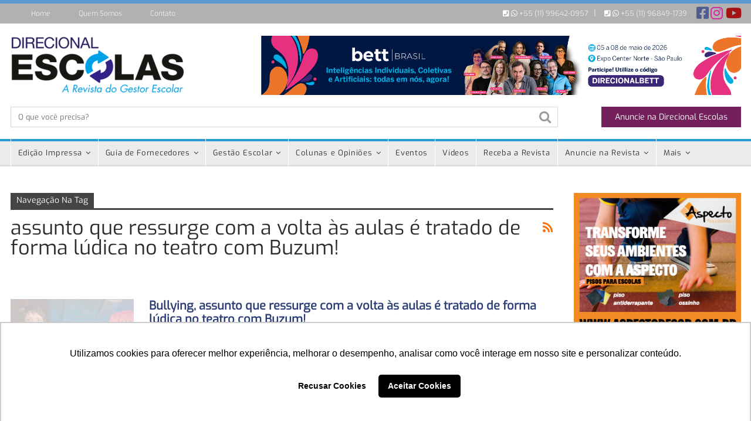

--- FILE ---
content_type: text/html; charset=UTF-8
request_url: https://direcionalescolas.com.br/tag/assunto-que-ressurge-com-a-volta-as-aulas-e-tratado-de-forma-ludica-no-teatro-com-buzum/
body_size: 19111
content:
	<!DOCTYPE html>
		<!--[if IE 8]>
	<html class="ie ie8" dir="ltr" lang="pt-BR" prefix="og: https://ogp.me/ns#"> <![endif]-->
	<!--[if IE 9]>
	<html class="ie ie9" dir="ltr" lang="pt-BR" prefix="og: https://ogp.me/ns#"> <![endif]-->
	<!--[if gt IE 9]><!-->
<html dir="ltr" lang="pt-BR" prefix="og: https://ogp.me/ns#"> <!--<![endif]-->
	<head>
				<meta charset="UTF-8">
		<meta http-equiv="X-UA-Compatible" content="IE=edge">
		<meta name="viewport" content="width=device-width, initial-scale=1.0">
		<link rel="pingback" href="https://direcionalescolas.com.br/xmlrpc.php"/>

		<!-- Global site tag (gtag.js) - Google Analytics -->
<script async src="https://www.googletagmanager.com/gtag/js?id=UA-15302840-1" type="50b4225edb1148cd2477e011-text/javascript"></script>
<script type="50b4225edb1148cd2477e011-text/javascript">
    window.dataLayer = window.dataLayer || [];
    function gtag() {
        dataLayer.push(arguments);
    }
    gtag('js', new Date());

    gtag('config', 'UA-15302840-1', { 'anonymize_ip': false } );
</script>

		<!-- All in One SEO 4.7.7.2 - aioseo.com -->
	<meta name="robots" content="max-image-preview:large" />
	<link rel="canonical" href="https://direcionalescolas.com.br/tag/assunto-que-ressurge-com-a-volta-as-aulas-e-tratado-de-forma-ludica-no-teatro-com-buzum/" />
	<meta name="generator" content="All in One SEO (AIOSEO) 4.7.7.2" />
		<script type="application/ld+json" class="aioseo-schema">
			{"@context":"https:\/\/schema.org","@graph":[{"@type":"BreadcrumbList","@id":"https:\/\/direcionalescolas.com.br\/tag\/assunto-que-ressurge-com-a-volta-as-aulas-e-tratado-de-forma-ludica-no-teatro-com-buzum\/#breadcrumblist","itemListElement":[{"@type":"ListItem","@id":"https:\/\/direcionalescolas.com.br\/#listItem","position":1,"name":"In\u00edcio","item":"https:\/\/direcionalescolas.com.br\/","nextItem":{"@type":"ListItem","@id":"https:\/\/direcionalescolas.com.br\/tag\/assunto-que-ressurge-com-a-volta-as-aulas-e-tratado-de-forma-ludica-no-teatro-com-buzum\/#listItem","name":"assunto que ressurge com a volta \u00e0s aulas \u00e9 tratado de forma l\u00fadica no teatro com Buzum!"}},{"@type":"ListItem","@id":"https:\/\/direcionalescolas.com.br\/tag\/assunto-que-ressurge-com-a-volta-as-aulas-e-tratado-de-forma-ludica-no-teatro-com-buzum\/#listItem","position":2,"name":"assunto que ressurge com a volta \u00e0s aulas \u00e9 tratado de forma l\u00fadica no teatro com Buzum!","previousItem":{"@type":"ListItem","@id":"https:\/\/direcionalescolas.com.br\/#listItem","name":"In\u00edcio"}}]},{"@type":"CollectionPage","@id":"https:\/\/direcionalescolas.com.br\/tag\/assunto-que-ressurge-com-a-volta-as-aulas-e-tratado-de-forma-ludica-no-teatro-com-buzum\/#collectionpage","url":"https:\/\/direcionalescolas.com.br\/tag\/assunto-que-ressurge-com-a-volta-as-aulas-e-tratado-de-forma-ludica-no-teatro-com-buzum\/","name":"assunto que ressurge com a volta \u00e0s aulas \u00e9 tratado de forma l\u00fadica no teatro com Buzum! - Revista Direcional Escolas","inLanguage":"pt-BR","isPartOf":{"@id":"https:\/\/direcionalescolas.com.br\/#website"},"breadcrumb":{"@id":"https:\/\/direcionalescolas.com.br\/tag\/assunto-que-ressurge-com-a-volta-as-aulas-e-tratado-de-forma-ludica-no-teatro-com-buzum\/#breadcrumblist"}},{"@type":"Organization","@id":"https:\/\/direcionalescolas.com.br\/#organization","name":"Revista Direcional Escolas","description":"Guia para Gestores de Escolas","url":"https:\/\/direcionalescolas.com.br\/"},{"@type":"WebSite","@id":"https:\/\/direcionalescolas.com.br\/#website","url":"https:\/\/direcionalescolas.com.br\/","name":"Revista Direcional Escolas","description":"Guia para Gestores de Escolas","inLanguage":"pt-BR","publisher":{"@id":"https:\/\/direcionalescolas.com.br\/#organization"}}]}
		</script>
		<!-- All in One SEO -->


	<!-- This site is optimized with the Yoast SEO plugin v21.0 - https://yoast.com/wordpress/plugins/seo/ -->
	<title>assunto que ressurge com a volta às aulas é tratado de forma lúdica no teatro com Buzum! - Revista Direcional Escolas</title>
	<link rel="canonical" href="https://direcionalescolas.com.br/tag/assunto-que-ressurge-com-a-volta-as-aulas-e-tratado-de-forma-ludica-no-teatro-com-buzum/" />
	<meta property="og:locale" content="pt_BR" />
	<meta property="og:type" content="article" />
	<meta property="og:title" content="assunto que ressurge com a volta às aulas é tratado de forma lúdica no teatro com Buzum! - Revista Direcional Escolas" />
	<meta property="og:url" content="https://direcionalescolas.com.br/tag/assunto-que-ressurge-com-a-volta-as-aulas-e-tratado-de-forma-ludica-no-teatro-com-buzum/" />
	<meta property="og:site_name" content="Revista Direcional Escolas" />
	<meta name="twitter:card" content="summary_large_image" />
	<script type="application/ld+json" class="yoast-schema-graph">{"@context":"https://schema.org","@graph":[{"@type":"CollectionPage","@id":"https://direcionalescolas.com.br/tag/assunto-que-ressurge-com-a-volta-as-aulas-e-tratado-de-forma-ludica-no-teatro-com-buzum/","url":"https://direcionalescolas.com.br/tag/assunto-que-ressurge-com-a-volta-as-aulas-e-tratado-de-forma-ludica-no-teatro-com-buzum/","name":"assunto que ressurge com a volta às aulas é tratado de forma lúdica no teatro com Buzum! - Revista Direcional Escolas","isPartOf":{"@id":"https://direcionalescolas.com.br/#website"},"primaryImageOfPage":{"@id":"https://direcionalescolas.com.br/tag/assunto-que-ressurge-com-a-volta-as-aulas-e-tratado-de-forma-ludica-no-teatro-com-buzum/#primaryimage"},"image":{"@id":"https://direcionalescolas.com.br/tag/assunto-que-ressurge-com-a-volta-as-aulas-e-tratado-de-forma-ludica-no-teatro-com-buzum/#primaryimage"},"thumbnailUrl":"https://direcionalescolas.com.br/wp-content/uploads/2015/02/bullyng.jpg","breadcrumb":{"@id":"https://direcionalescolas.com.br/tag/assunto-que-ressurge-com-a-volta-as-aulas-e-tratado-de-forma-ludica-no-teatro-com-buzum/#breadcrumb"},"inLanguage":"pt-BR"},{"@type":"ImageObject","inLanguage":"pt-BR","@id":"https://direcionalescolas.com.br/tag/assunto-que-ressurge-com-a-volta-as-aulas-e-tratado-de-forma-ludica-no-teatro-com-buzum/#primaryimage","url":"https://direcionalescolas.com.br/wp-content/uploads/2015/02/bullyng.jpg","contentUrl":"https://direcionalescolas.com.br/wp-content/uploads/2015/02/bullyng.jpg","width":650,"height":350},{"@type":"BreadcrumbList","@id":"https://direcionalescolas.com.br/tag/assunto-que-ressurge-com-a-volta-as-aulas-e-tratado-de-forma-ludica-no-teatro-com-buzum/#breadcrumb","itemListElement":[{"@type":"ListItem","position":1,"name":"Início","item":"https://direcionalescolas.com.br/"},{"@type":"ListItem","position":2,"name":"assunto que ressurge com a volta às aulas é tratado de forma lúdica no teatro com Buzum!"}]},{"@type":"WebSite","@id":"https://direcionalescolas.com.br/#website","url":"https://direcionalescolas.com.br/","name":"Revista Direcional Escolas","description":"Guia para Gestores de Escolas","publisher":{"@id":"https://direcionalescolas.com.br/#organization"},"potentialAction":[{"@type":"SearchAction","target":{"@type":"EntryPoint","urlTemplate":"https://direcionalescolas.com.br/?s={search_term_string}"},"query-input":"required name=search_term_string"}],"inLanguage":"pt-BR"},{"@type":"Organization","@id":"https://direcionalescolas.com.br/#organization","name":"Direcional Escolas","url":"https://direcionalescolas.com.br/","logo":{"@type":"ImageObject","inLanguage":"pt-BR","@id":"https://direcionalescolas.com.br/#/schema/logo/image/","url":"https://i0.wp.com/direcionalescolas.com.br/wp-content/uploads/2018/03/direcional-mobile.png?fit=144%2C50&ssl=1","contentUrl":"https://i0.wp.com/direcionalescolas.com.br/wp-content/uploads/2018/03/direcional-mobile.png?fit=144%2C50&ssl=1","width":144,"height":50,"caption":"Direcional Escolas"},"image":{"@id":"https://direcionalescolas.com.br/#/schema/logo/image/"},"sameAs":["https://www.facebook.com/DirecionalEscolas","https://www.instagram.com/direcionalescolas/","https://www.youtube.com/channel/UCCfDFBbEj60CUSNwIor3ilQ"]}]}</script>
	<!-- / Yoast SEO plugin. -->



<link rel="alternate" type="application/rss+xml" title="Feed para Revista Direcional Escolas &raquo;" href="https://direcionalescolas.com.br/feed/" />
<link rel="alternate" type="application/rss+xml" title="Feed de comentários para Revista Direcional Escolas &raquo;" href="https://direcionalescolas.com.br/comments/feed/" />
<link rel="alternate" type="application/rss+xml" title="Feed de tag para Revista Direcional Escolas &raquo; assunto que ressurge com a volta às aulas é tratado de forma lúdica no teatro com Buzum!" href="https://direcionalescolas.com.br/tag/assunto-que-ressurge-com-a-volta-as-aulas-e-tratado-de-forma-ludica-no-teatro-com-buzum/feed/" />
<link id='omgf-preload-0' rel='preload' href='//direcionalescolas.com.br/wp-content/uploads/omgf/better-framework-main-fonts-mod-l5m4d/exo-normal-latin.woff2?ver=1673453396' as='font' type='font/woff2' crossorigin />
		<!-- This site uses the Google Analytics by MonsterInsights plugin v9.11.0 - Using Analytics tracking - https://www.monsterinsights.com/ -->
							<script src="//www.googletagmanager.com/gtag/js?id=G-F7ELB48RKX"  data-cfasync="false" data-wpfc-render="false" type="text/javascript" async></script>
			<script data-cfasync="false" data-wpfc-render="false" type="text/javascript">
				var mi_version = '9.11.0';
				var mi_track_user = true;
				var mi_no_track_reason = '';
								var MonsterInsightsDefaultLocations = {"page_location":"https:\/\/direcionalescolas.com.br\/tag\/assunto-que-ressurge-com-a-volta-as-aulas-e-tratado-de-forma-ludica-no-teatro-com-buzum\/"};
								if ( typeof MonsterInsightsPrivacyGuardFilter === 'function' ) {
					var MonsterInsightsLocations = (typeof MonsterInsightsExcludeQuery === 'object') ? MonsterInsightsPrivacyGuardFilter( MonsterInsightsExcludeQuery ) : MonsterInsightsPrivacyGuardFilter( MonsterInsightsDefaultLocations );
				} else {
					var MonsterInsightsLocations = (typeof MonsterInsightsExcludeQuery === 'object') ? MonsterInsightsExcludeQuery : MonsterInsightsDefaultLocations;
				}

								var disableStrs = [
										'ga-disable-G-F7ELB48RKX',
									];

				/* Function to detect opted out users */
				function __gtagTrackerIsOptedOut() {
					for (var index = 0; index < disableStrs.length; index++) {
						if (document.cookie.indexOf(disableStrs[index] + '=true') > -1) {
							return true;
						}
					}

					return false;
				}

				/* Disable tracking if the opt-out cookie exists. */
				if (__gtagTrackerIsOptedOut()) {
					for (var index = 0; index < disableStrs.length; index++) {
						window[disableStrs[index]] = true;
					}
				}

				/* Opt-out function */
				function __gtagTrackerOptout() {
					for (var index = 0; index < disableStrs.length; index++) {
						document.cookie = disableStrs[index] + '=true; expires=Thu, 31 Dec 2099 23:59:59 UTC; path=/';
						window[disableStrs[index]] = true;
					}
				}

				if ('undefined' === typeof gaOptout) {
					function gaOptout() {
						__gtagTrackerOptout();
					}
				}
								window.dataLayer = window.dataLayer || [];

				window.MonsterInsightsDualTracker = {
					helpers: {},
					trackers: {},
				};
				if (mi_track_user) {
					function __gtagDataLayer() {
						dataLayer.push(arguments);
					}

					function __gtagTracker(type, name, parameters) {
						if (!parameters) {
							parameters = {};
						}

						if (parameters.send_to) {
							__gtagDataLayer.apply(null, arguments);
							return;
						}

						if (type === 'event') {
														parameters.send_to = monsterinsights_frontend.v4_id;
							var hookName = name;
							if (typeof parameters['event_category'] !== 'undefined') {
								hookName = parameters['event_category'] + ':' + name;
							}

							if (typeof MonsterInsightsDualTracker.trackers[hookName] !== 'undefined') {
								MonsterInsightsDualTracker.trackers[hookName](parameters);
							} else {
								__gtagDataLayer('event', name, parameters);
							}
							
						} else {
							__gtagDataLayer.apply(null, arguments);
						}
					}

					__gtagTracker('js', new Date());
					__gtagTracker('set', {
						'developer_id.dZGIzZG': true,
											});
					if ( MonsterInsightsLocations.page_location ) {
						__gtagTracker('set', MonsterInsightsLocations);
					}
										__gtagTracker('config', 'G-F7ELB48RKX', {"forceSSL":"true"} );
										window.gtag = __gtagTracker;										(function () {
						/* https://developers.google.com/analytics/devguides/collection/analyticsjs/ */
						/* ga and __gaTracker compatibility shim. */
						var noopfn = function () {
							return null;
						};
						var newtracker = function () {
							return new Tracker();
						};
						var Tracker = function () {
							return null;
						};
						var p = Tracker.prototype;
						p.get = noopfn;
						p.set = noopfn;
						p.send = function () {
							var args = Array.prototype.slice.call(arguments);
							args.unshift('send');
							__gaTracker.apply(null, args);
						};
						var __gaTracker = function () {
							var len = arguments.length;
							if (len === 0) {
								return;
							}
							var f = arguments[len - 1];
							if (typeof f !== 'object' || f === null || typeof f.hitCallback !== 'function') {
								if ('send' === arguments[0]) {
									var hitConverted, hitObject = false, action;
									if ('event' === arguments[1]) {
										if ('undefined' !== typeof arguments[3]) {
											hitObject = {
												'eventAction': arguments[3],
												'eventCategory': arguments[2],
												'eventLabel': arguments[4],
												'value': arguments[5] ? arguments[5] : 1,
											}
										}
									}
									if ('pageview' === arguments[1]) {
										if ('undefined' !== typeof arguments[2]) {
											hitObject = {
												'eventAction': 'page_view',
												'page_path': arguments[2],
											}
										}
									}
									if (typeof arguments[2] === 'object') {
										hitObject = arguments[2];
									}
									if (typeof arguments[5] === 'object') {
										Object.assign(hitObject, arguments[5]);
									}
									if ('undefined' !== typeof arguments[1].hitType) {
										hitObject = arguments[1];
										if ('pageview' === hitObject.hitType) {
											hitObject.eventAction = 'page_view';
										}
									}
									if (hitObject) {
										action = 'timing' === arguments[1].hitType ? 'timing_complete' : hitObject.eventAction;
										hitConverted = mapArgs(hitObject);
										__gtagTracker('event', action, hitConverted);
									}
								}
								return;
							}

							function mapArgs(args) {
								var arg, hit = {};
								var gaMap = {
									'eventCategory': 'event_category',
									'eventAction': 'event_action',
									'eventLabel': 'event_label',
									'eventValue': 'event_value',
									'nonInteraction': 'non_interaction',
									'timingCategory': 'event_category',
									'timingVar': 'name',
									'timingValue': 'value',
									'timingLabel': 'event_label',
									'page': 'page_path',
									'location': 'page_location',
									'title': 'page_title',
									'referrer' : 'page_referrer',
								};
								for (arg in args) {
																		if (!(!args.hasOwnProperty(arg) || !gaMap.hasOwnProperty(arg))) {
										hit[gaMap[arg]] = args[arg];
									} else {
										hit[arg] = args[arg];
									}
								}
								return hit;
							}

							try {
								f.hitCallback();
							} catch (ex) {
							}
						};
						__gaTracker.create = newtracker;
						__gaTracker.getByName = newtracker;
						__gaTracker.getAll = function () {
							return [];
						};
						__gaTracker.remove = noopfn;
						__gaTracker.loaded = true;
						window['__gaTracker'] = __gaTracker;
					})();
									} else {
										console.log("");
					(function () {
						function __gtagTracker() {
							return null;
						}

						window['__gtagTracker'] = __gtagTracker;
						window['gtag'] = __gtagTracker;
					})();
									}
			</script>
							<!-- / Google Analytics by MonsterInsights -->
		<script type="50b4225edb1148cd2477e011-text/javascript">
window._wpemojiSettings = {"baseUrl":"https:\/\/s.w.org\/images\/core\/emoji\/14.0.0\/72x72\/","ext":".png","svgUrl":"https:\/\/s.w.org\/images\/core\/emoji\/14.0.0\/svg\/","svgExt":".svg","source":{"concatemoji":"https:\/\/direcionalescolas.com.br\/wp-includes\/js\/wp-emoji-release.min.js?ver=6.1.9"}};
/*! This file is auto-generated */
!function(e,a,t){var n,r,o,i=a.createElement("canvas"),p=i.getContext&&i.getContext("2d");function s(e,t){var a=String.fromCharCode,e=(p.clearRect(0,0,i.width,i.height),p.fillText(a.apply(this,e),0,0),i.toDataURL());return p.clearRect(0,0,i.width,i.height),p.fillText(a.apply(this,t),0,0),e===i.toDataURL()}function c(e){var t=a.createElement("script");t.src=e,t.defer=t.type="text/javascript",a.getElementsByTagName("head")[0].appendChild(t)}for(o=Array("flag","emoji"),t.supports={everything:!0,everythingExceptFlag:!0},r=0;r<o.length;r++)t.supports[o[r]]=function(e){if(p&&p.fillText)switch(p.textBaseline="top",p.font="600 32px Arial",e){case"flag":return s([127987,65039,8205,9895,65039],[127987,65039,8203,9895,65039])?!1:!s([55356,56826,55356,56819],[55356,56826,8203,55356,56819])&&!s([55356,57332,56128,56423,56128,56418,56128,56421,56128,56430,56128,56423,56128,56447],[55356,57332,8203,56128,56423,8203,56128,56418,8203,56128,56421,8203,56128,56430,8203,56128,56423,8203,56128,56447]);case"emoji":return!s([129777,127995,8205,129778,127999],[129777,127995,8203,129778,127999])}return!1}(o[r]),t.supports.everything=t.supports.everything&&t.supports[o[r]],"flag"!==o[r]&&(t.supports.everythingExceptFlag=t.supports.everythingExceptFlag&&t.supports[o[r]]);t.supports.everythingExceptFlag=t.supports.everythingExceptFlag&&!t.supports.flag,t.DOMReady=!1,t.readyCallback=function(){t.DOMReady=!0},t.supports.everything||(n=function(){t.readyCallback()},a.addEventListener?(a.addEventListener("DOMContentLoaded",n,!1),e.addEventListener("load",n,!1)):(e.attachEvent("onload",n),a.attachEvent("onreadystatechange",function(){"complete"===a.readyState&&t.readyCallback()})),(e=t.source||{}).concatemoji?c(e.concatemoji):e.wpemoji&&e.twemoji&&(c(e.twemoji),c(e.wpemoji)))}(window,document,window._wpemojiSettings);
</script>
<style type="text/css">
img.wp-smiley,
img.emoji {
	display: inline !important;
	border: none !important;
	box-shadow: none !important;
	height: 1em !important;
	width: 1em !important;
	margin: 0 0.07em !important;
	vertical-align: -0.1em !important;
	background: none !important;
	padding: 0 !important;
}
</style>
	<link rel='stylesheet' id='wp-block-library-css' href='https://direcionalescolas.com.br/wp-includes/css/dist/block-library/style.min.css?ver=6.1.9' type='text/css' media='all' />
<link rel='stylesheet' id='classic-theme-styles-css' href='https://direcionalescolas.com.br/wp-includes/css/classic-themes.min.css?ver=1' type='text/css' media='all' />
<style id='global-styles-inline-css' type='text/css'>
body{--wp--preset--color--black: #000000;--wp--preset--color--cyan-bluish-gray: #abb8c3;--wp--preset--color--white: #ffffff;--wp--preset--color--pale-pink: #f78da7;--wp--preset--color--vivid-red: #cf2e2e;--wp--preset--color--luminous-vivid-orange: #ff6900;--wp--preset--color--luminous-vivid-amber: #fcb900;--wp--preset--color--light-green-cyan: #7bdcb5;--wp--preset--color--vivid-green-cyan: #00d084;--wp--preset--color--pale-cyan-blue: #8ed1fc;--wp--preset--color--vivid-cyan-blue: #0693e3;--wp--preset--color--vivid-purple: #9b51e0;--wp--preset--gradient--vivid-cyan-blue-to-vivid-purple: linear-gradient(135deg,rgba(6,147,227,1) 0%,rgb(155,81,224) 100%);--wp--preset--gradient--light-green-cyan-to-vivid-green-cyan: linear-gradient(135deg,rgb(122,220,180) 0%,rgb(0,208,130) 100%);--wp--preset--gradient--luminous-vivid-amber-to-luminous-vivid-orange: linear-gradient(135deg,rgba(252,185,0,1) 0%,rgba(255,105,0,1) 100%);--wp--preset--gradient--luminous-vivid-orange-to-vivid-red: linear-gradient(135deg,rgba(255,105,0,1) 0%,rgb(207,46,46) 100%);--wp--preset--gradient--very-light-gray-to-cyan-bluish-gray: linear-gradient(135deg,rgb(238,238,238) 0%,rgb(169,184,195) 100%);--wp--preset--gradient--cool-to-warm-spectrum: linear-gradient(135deg,rgb(74,234,220) 0%,rgb(151,120,209) 20%,rgb(207,42,186) 40%,rgb(238,44,130) 60%,rgb(251,105,98) 80%,rgb(254,248,76) 100%);--wp--preset--gradient--blush-light-purple: linear-gradient(135deg,rgb(255,206,236) 0%,rgb(152,150,240) 100%);--wp--preset--gradient--blush-bordeaux: linear-gradient(135deg,rgb(254,205,165) 0%,rgb(254,45,45) 50%,rgb(107,0,62) 100%);--wp--preset--gradient--luminous-dusk: linear-gradient(135deg,rgb(255,203,112) 0%,rgb(199,81,192) 50%,rgb(65,88,208) 100%);--wp--preset--gradient--pale-ocean: linear-gradient(135deg,rgb(255,245,203) 0%,rgb(182,227,212) 50%,rgb(51,167,181) 100%);--wp--preset--gradient--electric-grass: linear-gradient(135deg,rgb(202,248,128) 0%,rgb(113,206,126) 100%);--wp--preset--gradient--midnight: linear-gradient(135deg,rgb(2,3,129) 0%,rgb(40,116,252) 100%);--wp--preset--duotone--dark-grayscale: url('#wp-duotone-dark-grayscale');--wp--preset--duotone--grayscale: url('#wp-duotone-grayscale');--wp--preset--duotone--purple-yellow: url('#wp-duotone-purple-yellow');--wp--preset--duotone--blue-red: url('#wp-duotone-blue-red');--wp--preset--duotone--midnight: url('#wp-duotone-midnight');--wp--preset--duotone--magenta-yellow: url('#wp-duotone-magenta-yellow');--wp--preset--duotone--purple-green: url('#wp-duotone-purple-green');--wp--preset--duotone--blue-orange: url('#wp-duotone-blue-orange');--wp--preset--font-size--small: 13px;--wp--preset--font-size--medium: 20px;--wp--preset--font-size--large: 36px;--wp--preset--font-size--x-large: 42px;--wp--preset--spacing--20: 0.44rem;--wp--preset--spacing--30: 0.67rem;--wp--preset--spacing--40: 1rem;--wp--preset--spacing--50: 1.5rem;--wp--preset--spacing--60: 2.25rem;--wp--preset--spacing--70: 3.38rem;--wp--preset--spacing--80: 5.06rem;}:where(.is-layout-flex){gap: 0.5em;}body .is-layout-flow > .alignleft{float: left;margin-inline-start: 0;margin-inline-end: 2em;}body .is-layout-flow > .alignright{float: right;margin-inline-start: 2em;margin-inline-end: 0;}body .is-layout-flow > .aligncenter{margin-left: auto !important;margin-right: auto !important;}body .is-layout-constrained > .alignleft{float: left;margin-inline-start: 0;margin-inline-end: 2em;}body .is-layout-constrained > .alignright{float: right;margin-inline-start: 2em;margin-inline-end: 0;}body .is-layout-constrained > .aligncenter{margin-left: auto !important;margin-right: auto !important;}body .is-layout-constrained > :where(:not(.alignleft):not(.alignright):not(.alignfull)){max-width: var(--wp--style--global--content-size);margin-left: auto !important;margin-right: auto !important;}body .is-layout-constrained > .alignwide{max-width: var(--wp--style--global--wide-size);}body .is-layout-flex{display: flex;}body .is-layout-flex{flex-wrap: wrap;align-items: center;}body .is-layout-flex > *{margin: 0;}:where(.wp-block-columns.is-layout-flex){gap: 2em;}.has-black-color{color: var(--wp--preset--color--black) !important;}.has-cyan-bluish-gray-color{color: var(--wp--preset--color--cyan-bluish-gray) !important;}.has-white-color{color: var(--wp--preset--color--white) !important;}.has-pale-pink-color{color: var(--wp--preset--color--pale-pink) !important;}.has-vivid-red-color{color: var(--wp--preset--color--vivid-red) !important;}.has-luminous-vivid-orange-color{color: var(--wp--preset--color--luminous-vivid-orange) !important;}.has-luminous-vivid-amber-color{color: var(--wp--preset--color--luminous-vivid-amber) !important;}.has-light-green-cyan-color{color: var(--wp--preset--color--light-green-cyan) !important;}.has-vivid-green-cyan-color{color: var(--wp--preset--color--vivid-green-cyan) !important;}.has-pale-cyan-blue-color{color: var(--wp--preset--color--pale-cyan-blue) !important;}.has-vivid-cyan-blue-color{color: var(--wp--preset--color--vivid-cyan-blue) !important;}.has-vivid-purple-color{color: var(--wp--preset--color--vivid-purple) !important;}.has-black-background-color{background-color: var(--wp--preset--color--black) !important;}.has-cyan-bluish-gray-background-color{background-color: var(--wp--preset--color--cyan-bluish-gray) !important;}.has-white-background-color{background-color: var(--wp--preset--color--white) !important;}.has-pale-pink-background-color{background-color: var(--wp--preset--color--pale-pink) !important;}.has-vivid-red-background-color{background-color: var(--wp--preset--color--vivid-red) !important;}.has-luminous-vivid-orange-background-color{background-color: var(--wp--preset--color--luminous-vivid-orange) !important;}.has-luminous-vivid-amber-background-color{background-color: var(--wp--preset--color--luminous-vivid-amber) !important;}.has-light-green-cyan-background-color{background-color: var(--wp--preset--color--light-green-cyan) !important;}.has-vivid-green-cyan-background-color{background-color: var(--wp--preset--color--vivid-green-cyan) !important;}.has-pale-cyan-blue-background-color{background-color: var(--wp--preset--color--pale-cyan-blue) !important;}.has-vivid-cyan-blue-background-color{background-color: var(--wp--preset--color--vivid-cyan-blue) !important;}.has-vivid-purple-background-color{background-color: var(--wp--preset--color--vivid-purple) !important;}.has-black-border-color{border-color: var(--wp--preset--color--black) !important;}.has-cyan-bluish-gray-border-color{border-color: var(--wp--preset--color--cyan-bluish-gray) !important;}.has-white-border-color{border-color: var(--wp--preset--color--white) !important;}.has-pale-pink-border-color{border-color: var(--wp--preset--color--pale-pink) !important;}.has-vivid-red-border-color{border-color: var(--wp--preset--color--vivid-red) !important;}.has-luminous-vivid-orange-border-color{border-color: var(--wp--preset--color--luminous-vivid-orange) !important;}.has-luminous-vivid-amber-border-color{border-color: var(--wp--preset--color--luminous-vivid-amber) !important;}.has-light-green-cyan-border-color{border-color: var(--wp--preset--color--light-green-cyan) !important;}.has-vivid-green-cyan-border-color{border-color: var(--wp--preset--color--vivid-green-cyan) !important;}.has-pale-cyan-blue-border-color{border-color: var(--wp--preset--color--pale-cyan-blue) !important;}.has-vivid-cyan-blue-border-color{border-color: var(--wp--preset--color--vivid-cyan-blue) !important;}.has-vivid-purple-border-color{border-color: var(--wp--preset--color--vivid-purple) !important;}.has-vivid-cyan-blue-to-vivid-purple-gradient-background{background: var(--wp--preset--gradient--vivid-cyan-blue-to-vivid-purple) !important;}.has-light-green-cyan-to-vivid-green-cyan-gradient-background{background: var(--wp--preset--gradient--light-green-cyan-to-vivid-green-cyan) !important;}.has-luminous-vivid-amber-to-luminous-vivid-orange-gradient-background{background: var(--wp--preset--gradient--luminous-vivid-amber-to-luminous-vivid-orange) !important;}.has-luminous-vivid-orange-to-vivid-red-gradient-background{background: var(--wp--preset--gradient--luminous-vivid-orange-to-vivid-red) !important;}.has-very-light-gray-to-cyan-bluish-gray-gradient-background{background: var(--wp--preset--gradient--very-light-gray-to-cyan-bluish-gray) !important;}.has-cool-to-warm-spectrum-gradient-background{background: var(--wp--preset--gradient--cool-to-warm-spectrum) !important;}.has-blush-light-purple-gradient-background{background: var(--wp--preset--gradient--blush-light-purple) !important;}.has-blush-bordeaux-gradient-background{background: var(--wp--preset--gradient--blush-bordeaux) !important;}.has-luminous-dusk-gradient-background{background: var(--wp--preset--gradient--luminous-dusk) !important;}.has-pale-ocean-gradient-background{background: var(--wp--preset--gradient--pale-ocean) !important;}.has-electric-grass-gradient-background{background: var(--wp--preset--gradient--electric-grass) !important;}.has-midnight-gradient-background{background: var(--wp--preset--gradient--midnight) !important;}.has-small-font-size{font-size: var(--wp--preset--font-size--small) !important;}.has-medium-font-size{font-size: var(--wp--preset--font-size--medium) !important;}.has-large-font-size{font-size: var(--wp--preset--font-size--large) !important;}.has-x-large-font-size{font-size: var(--wp--preset--font-size--x-large) !important;}
.wp-block-navigation a:where(:not(.wp-element-button)){color: inherit;}
:where(.wp-block-columns.is-layout-flex){gap: 2em;}
.wp-block-pullquote{font-size: 1.5em;line-height: 1.6;}
</style>
<link rel='stylesheet' id='contact-form-7-css' href='https://direcionalescolas.com.br/wp-content/plugins/contact-form-7/includes/css/styles.css?ver=5.7.7' type='text/css' media='all' />
<link rel='stylesheet' id='wpsm_counter-font-awesome-front-css' href='https://direcionalescolas.com.br/wp-content/plugins/counter-number-showcase/assets/css/font-awesome/css/font-awesome.min.css?ver=6.1.9' type='text/css' media='all' />
<link rel='stylesheet' id='wpsm_counter_bootstrap-front-css' href='https://direcionalescolas.com.br/wp-content/plugins/counter-number-showcase/assets/css/bootstrap-front.css?ver=6.1.9' type='text/css' media='all' />
<link rel='stylesheet' id='wpsm_counter_column-css' href='https://direcionalescolas.com.br/wp-content/plugins/counter-number-showcase/assets/css/counter-column.css?ver=6.1.9' type='text/css' media='all' />
<link rel='stylesheet' id='rs-plugin-settings-css' href='https://direcionalescolas.com.br/wp-content/plugins/revslider/public/assets/css/settings.css?ver=5.4.6.3' type='text/css' media='all' />
<style id='rs-plugin-settings-inline-css' type='text/css'>
#rs-demo-id {}
</style>
<link rel='stylesheet' id='awesome-admin-css' href='https://direcionalescolas.com.br/wp-content/plugins/tf-numbers-number-counter-animaton/assets/css/font-awesome.min.css?ver=1' type='text/css' media='all' />
<link rel='stylesheet' id='tf_numbers-style-css' href='https://direcionalescolas.com.br/wp-content/plugins/tf-numbers-number-counter-animaton/assets/css/style.css?ver=1' type='text/css' media='all' />
<link rel='stylesheet' id='publisher-child-css' href='https://direcionalescolas.com.br/wp-content/themes/publisher-child/style.css?ver=1.0.0' type='text/css' media='all' />
<link crossorigin="anonymous" rel='stylesheet' id='better-framework-main-fonts-css' href='//direcionalescolas.com.br/wp-content/uploads/omgf/better-framework-main-fonts-mod-l5m4d/better-framework-main-fonts-mod-l5m4d.css?ver=1673453396' type='text/css' media='all' />
<script type="50b4225edb1148cd2477e011-text/javascript" src='https://direcionalescolas.com.br/wp-content/plugins/google-analytics-for-wordpress/assets/js/frontend-gtag.min.js?ver=9.11.0' id='monsterinsights-frontend-script-js'></script>
<script data-cfasync="false" data-wpfc-render="false" type="text/javascript" id='monsterinsights-frontend-script-js-extra'>/* <![CDATA[ */
var monsterinsights_frontend = {"js_events_tracking":"true","download_extensions":"doc,pdf,ppt,zip,xls,docx,pptx,xlsx","inbound_paths":"[]","home_url":"https:\/\/direcionalescolas.com.br","hash_tracking":"false","v4_id":"G-F7ELB48RKX"};/* ]]> */
</script>
<script type="50b4225edb1148cd2477e011-text/javascript" src='https://direcionalescolas.com.br/wp-includes/js/jquery/jquery.min.js?ver=3.6.1' id='jquery-core-js'></script>
<script type="50b4225edb1148cd2477e011-text/javascript" src='https://direcionalescolas.com.br/wp-includes/js/jquery/jquery-migrate.min.js?ver=3.3.2' id='jquery-migrate-js'></script>
<script type="50b4225edb1148cd2477e011-text/javascript" id='wp-goal-tracker-ga-js-extra'>
/* <![CDATA[ */
var wpGoalTrackerGaEvents = {"pending":{"view_item":[],"begin_checkout":[],"add_to_cart":[],"view_cart":[],"purchase":[]}};
var wpGoalTrackerGa = {"version":"1.1.5","is_front_page":"","trackLinks":{"enabled":true,"type":"all"},"trackEmailLinks":"1","pageSpeedTracking":"","click":[],"visibility":[],"pageTitle":"Bullying, assunto que ressurge com a volta \u00e0s aulas \u00e9 tratado de forma l\u00fadica no teatro com Buzum!"};
/* ]]> */
</script>
<script type="50b4225edb1148cd2477e011-text/javascript" src='https://direcionalescolas.com.br/wp-content/plugins/goal-tracker-ga/public/js/wp-goal-tracker-ga-public.js?ver=1.1.5' id='wp-goal-tracker-ga-js'></script>
<script type="50b4225edb1148cd2477e011-text/javascript" src='https://direcionalescolas.com.br/wp-content/plugins/revslider/public/assets/js/jquery.themepunch.tools.min.js?ver=5.4.6.3' id='tp-tools-js'></script>
<script type="50b4225edb1148cd2477e011-text/javascript" src='https://direcionalescolas.com.br/wp-content/plugins/revslider/public/assets/js/jquery.themepunch.revolution.min.js?ver=5.4.6.3' id='revmin-js'></script>
<script type="50b4225edb1148cd2477e011-text/javascript" src='https://direcionalescolas.com.br/wp-content/plugins/tf-numbers-number-counter-animaton/assets/js/tf_numbers.js?ver=1' id='tf_numbers-js'></script>
<script type="50b4225edb1148cd2477e011-text/javascript" id='ga_events_main_script-js-extra'>
/* <![CDATA[ */
var ga_options = {"link_clicks_delay":"120","gtm":"0","anonymizeip":"0","advanced":"0","snippet_type":"gst","tracking_id":"UA-15302840-1","gtm_id":"","domain":"direcionalescolas.com.br","scroll_elements":[],"click_elements":[{"name":"superbanner_ebookbncc","type":"id","category":"","action":"","label":"","value":"","bounce":"true"}],"download_tracking_type":["pdf","mp3","pptx","docx"],"force_snippet":"none"};
var gaePlaceholders = {"is_front_page":"","page_title":"Bullying, assunto que ressurge com a volta \u00e0s aulas \u00e9 tratado de forma l\u00fadica no teatro com Buzum!"};
/* ]]> */
</script>
<script type="50b4225edb1148cd2477e011-text/javascript" src='https://direcionalescolas.com.br/wp-content/plugins/wp-google-analytics-events/js/main.js?ver=1.0' id='ga_events_main_script-js'></script>
<!--[if lt IE 9]>
<script type='text/javascript' src='https://direcionalescolas.com.br/wp-content/themes/publisher/includes/libs/better-framework/assets/js/html5shiv.min.js?ver=3.5.2' id='bf-html5shiv-js'></script>
<![endif]-->
<!--[if lt IE 9]>
<script type='text/javascript' src='https://direcionalescolas.com.br/wp-content/themes/publisher/includes/libs/better-framework/assets/js/respond.min.js?ver=3.5.2' id='bf-respond-js'></script>
<![endif]-->
<link rel="https://api.w.org/" href="https://direcionalescolas.com.br/wp-json/" /><link rel="alternate" type="application/json" href="https://direcionalescolas.com.br/wp-json/wp/v2/tags/3224" /><link rel="EditURI" type="application/rsd+xml" title="RSD" href="https://direcionalescolas.com.br/xmlrpc.php?rsd" />
<link rel="wlwmanifest" type="application/wlwmanifest+xml" href="https://direcionalescolas.com.br/wp-includes/wlwmanifest.xml" />
<meta name="generator" content="WordPress 6.1.9" />
			<meta property="ia:markup_url" content="https://direcionalescolas.com.br/bullying-assunto-que-ressurge-com-volta-aulas-e-tratado-de-forma-ludica-teatro-com-buzum/?ia_markup=1" />
			<!-- Global site tag (gtag.js) - Google Analytics -->
		<script async src="https://www.googletagmanager.com/gtag/js?id=G-99DSWL3WWT" type="50b4225edb1148cd2477e011-text/javascript"></script>
		<script type="50b4225edb1148cd2477e011-text/javascript">
			window.dataLayer = window.dataLayer || [];
			function gtag(){dataLayer.push(arguments);}
			gtag("js", new Date());

			gtag("config", "G-99DSWL3WWT",{"debug_mode":true});
		</script><!-- Google Tag Manager -->
<script type="50b4225edb1148cd2477e011-text/javascript">(function(w,d,s,l,i){w[l]=w[l]||[];w[l].push({'gtm.start':
new Date().getTime(),event:'gtm.js'});var f=d.getElementsByTagName(s)[0],
j=d.createElement(s),dl=l!='dataLayer'?'&l='+l:'';j.async=true;j.src=
'https://www.googletagmanager.com/gtm.js?id='+i+dl;f.parentNode.insertBefore(j,f);
})(window,document,'script','dataLayer','GTM-WTXJKPJ');</script>
<!-- End Google Tag Manager -->		<script type="50b4225edb1148cd2477e011-text/javascript">
			document.documentElement.className = document.documentElement.className.replace( 'no-js', 'js' );
		</script>
				<style>
			.no-js img.lazyload { display: none; }
			figure.wp-block-image img.lazyloading { min-width: 150px; }
							.lazyload, .lazyloading { opacity: 0; }
				.lazyloaded {
					opacity: 1;
					transition: opacity 400ms;
					transition-delay: 0ms;
				}
					</style>
		
<!-- Meta Pixel Code -->
<script type="50b4225edb1148cd2477e011-text/javascript">
!function(f,b,e,v,n,t,s){if(f.fbq)return;n=f.fbq=function(){n.callMethod?
n.callMethod.apply(n,arguments):n.queue.push(arguments)};if(!f._fbq)f._fbq=n;
n.push=n;n.loaded=!0;n.version='2.0';n.queue=[];t=b.createElement(e);t.async=!0;
t.src=v;s=b.getElementsByTagName(e)[0];s.parentNode.insertBefore(t,s)}(window,
document,'script','https://connect.facebook.net/en_US/fbevents.js?v=next');
</script>
<!-- End Meta Pixel Code -->

      <script type="50b4225edb1148cd2477e011-text/javascript">
        var url = window.location.origin + '?ob=open-bridge';
        fbq('set', 'openbridge', '3546291195498895', url);
      </script>
    <script type="50b4225edb1148cd2477e011-text/javascript">fbq('init', '3546291195498895', {}, {
    "agent": "wordpress-6.1.9-3.0.16"
})</script><script type="50b4225edb1148cd2477e011-text/javascript">
    fbq('track', 'PageView', []);
  </script>
<!-- Meta Pixel Code -->
<noscript>
<img height="1" width="1" style="display:none" alt="fbpx"
src="https://www.facebook.com/tr?id=3546291195498895&ev=PageView&noscript=1" />
</noscript>
<!-- End Meta Pixel Code -->
<meta name="generator" content="Powered by WPBakery Page Builder - drag and drop page builder for WordPress."/>
<!-- Não existe versão amphtml disponível para essa URL. --><script type="application/ld+json">{
    "@context": "http:\/\/schema.org\/",
    "@type": "organization",
    "@id": "#organization",
    "logo": {
        "@type": "ImageObject",
        "url": "http:\/\/direcionalescolas.com.br\/wp-content\/uploads\/2018\/03\/logo-direcional-escolas.png"
    },
    "url": "https:\/\/direcionalescolas.com.br\/",
    "name": "Revista Direcional Escolas",
    "description": "Guia para Gestores de Escolas"
}</script>
<script type="application/ld+json">{
    "@context": "http:\/\/schema.org\/",
    "@type": "WebSite",
    "name": "Revista Direcional Escolas",
    "alternateName": "Guia para Gestores de Escolas",
    "url": "https:\/\/direcionalescolas.com.br\/"
}</script>
<link rel='stylesheet' id='bf-minifed-css-1' href='https://direcionalescolas.com.br/wp-content/bs-booster-cache/e9ba2c2283064ed32b9c9416836607a5.css' type='text/css' media='all' />
<link rel='stylesheet' id='3.2.0-1763137838' href='https://direcionalescolas.com.br/wp-content/bs-booster-cache/eecc30cf002abb39cdda46f9a8068292.css' type='text/css' media='all' />
<meta name="generator" content="Powered by Slider Revolution 5.4.6.3 - responsive, Mobile-Friendly Slider Plugin for WordPress with comfortable drag and drop interface." />
<link rel="icon" href="https://direcionalescolas.com.br/wp-content/uploads/2018/03/favicon-direcional.png" sizes="32x32" />
<link rel="icon" href="https://direcionalescolas.com.br/wp-content/uploads/2018/03/favicon-direcional.png" sizes="192x192" />
<link rel="apple-touch-icon" href="https://direcionalescolas.com.br/wp-content/uploads/2018/03/favicon-direcional.png" />
<meta name="msapplication-TileImage" content="https://direcionalescolas.com.br/wp-content/uploads/2018/03/favicon-direcional.png" />
<script type="50b4225edb1148cd2477e011-text/javascript">function setREVStartSize(e){
				try{ var i=jQuery(window).width(),t=9999,r=0,n=0,l=0,f=0,s=0,h=0;					
					if(e.responsiveLevels&&(jQuery.each(e.responsiveLevels,function(e,f){f>i&&(t=r=f,l=e),i>f&&f>r&&(r=f,n=e)}),t>r&&(l=n)),f=e.gridheight[l]||e.gridheight[0]||e.gridheight,s=e.gridwidth[l]||e.gridwidth[0]||e.gridwidth,h=i/s,h=h>1?1:h,f=Math.round(h*f),"fullscreen"==e.sliderLayout){var u=(e.c.width(),jQuery(window).height());if(void 0!=e.fullScreenOffsetContainer){var c=e.fullScreenOffsetContainer.split(",");if (c) jQuery.each(c,function(e,i){u=jQuery(i).length>0?u-jQuery(i).outerHeight(!0):u}),e.fullScreenOffset.split("%").length>1&&void 0!=e.fullScreenOffset&&e.fullScreenOffset.length>0?u-=jQuery(window).height()*parseInt(e.fullScreenOffset,0)/100:void 0!=e.fullScreenOffset&&e.fullScreenOffset.length>0&&(u-=parseInt(e.fullScreenOffset,0))}f=u}else void 0!=e.minHeight&&f<e.minHeight&&(f=e.minHeight);e.c.closest(".rev_slider_wrapper").css({height:f})					
				}catch(d){console.log("Failure at Presize of Slider:"+d)}
			};</script>

<!-- BetterFramework Head Inline CSS -->
<style>
.site-header.header-style-2 .main-menu.menu {
    height: 63px;
    padding-top: 15px;}
.site-header .shop-cart-container .cart-handler, .site-header .search-container .search-handler, .site-header .main-menu>li>a, .site-header .search-container .search-box .search-form .search-field {
    color: #333333;
    border-left: 1px solid #fff;}
.widget.widget_nav_menu ul.menu li a {
    background-color: #474747;
    background-color: #c5dcea !important;
    border-left: 6px solid #249cd9;
}
.section-heading .h-text {font-weight: 300;}
#nav_menu-2 ul.menu li a {
    background-color: #c5dcea !important;
    border-left: 6px solid #249cd9;
}

.term-badges.floated {display: none;}
.bf-metabox-container.bf-with-tabs .group {display: block !important;}
.widget.widget_nav_menu ul.menu li {background-color: #474747 !important;}
#nav_menu-11#nav_menu-11 .section-heading.sh-t1>.h-text {color: #fff;} 
#nav_menu-10#nav_menu-10 .section-heading.sh-t1>.h-text {color: #fff;} 
.azul-claro { background-color: #c5dcea !important; }
.fundo-cinza { background-color:#474747 !important; }
.azul-escuro { background-color: #249cd9 !important; }


</style>
<!-- /BetterFramework Head Inline CSS-->
		<style type="text/css" id="wp-custom-css">
			#form-container-footer-91960e6441f6f44f7638 #conversion-footer-91960e6441f6f44f7638 #conversion-form-footer-91960e6441f6f44f7638 div.actions input.call_button {
    margin: 0!important;
    font-size: 14px !important;
    font-family: 'Exo' !important;
    text-transform: uppercase !important;}
.main-menu li>a, .main-menu li, .off-canvas-menu>ul>li>a {
    letter-spacing: 0.7px;}
#conversion-footer-91960e6441f6f44f7638 form input,#conversion-final-do-post-618678f2573ae476d5b5 form input,#conversion-lateral-do-blog-60caba334deae21b1a25 section div.actions .call_button, #conversion-lateral-do-blog-60caba334deae21b1a25 section div.actions a.call_button {
    font-size: 14px !important;
    font-family: 'Exo' !important;}
#form-container-lateral-do-blog-60caba334deae21b1a25 #conversion-lateral-do-blog-60caba334deae21b1a25 section {
    padding: 1px!important;}
#conversion-lateral-do-blog-60caba334deae21b1a25 form input, #conversion-lateral-do-blog-60caba334deae21b1a25 form select, #conversion-lateral-do-blog-60caba334deae21b1a25 form .select2-container, #conversion-lateral-do-blog-60caba334deae21b1a25 form textarea {
    font-family: 'Exo' !important;
    font-size: 14px !important;}
#form-container-lateral-do-blog-60caba334deae21b1a25 #conversion-lateral-do-blog-60caba334deae21b1a25 section {
    padding: 0px!important;}		</style>
		<noscript><style> .wpb_animate_when_almost_visible { opacity: 1; }</style></noscript><style id="wpforms-css-vars-root">
				:root {
					--wpforms-field-border-radius: 3px;
--wpforms-field-border-style: solid;
--wpforms-field-border-size: 1px;
--wpforms-field-background-color: #ffffff;
--wpforms-field-border-color: rgba( 0, 0, 0, 0.25 );
--wpforms-field-border-color-spare: rgba( 0, 0, 0, 0.25 );
--wpforms-field-text-color: rgba( 0, 0, 0, 0.7 );
--wpforms-field-menu-color: #ffffff;
--wpforms-label-color: rgba( 0, 0, 0, 0.85 );
--wpforms-label-sublabel-color: rgba( 0, 0, 0, 0.55 );
--wpforms-label-error-color: #d63637;
--wpforms-button-border-radius: 3px;
--wpforms-button-border-style: none;
--wpforms-button-border-size: 1px;
--wpforms-button-background-color: #066aab;
--wpforms-button-border-color: #066aab;
--wpforms-button-text-color: #ffffff;
--wpforms-page-break-color: #066aab;
--wpforms-background-image: none;
--wpforms-background-position: center center;
--wpforms-background-repeat: no-repeat;
--wpforms-background-size: cover;
--wpforms-background-width: 100px;
--wpforms-background-height: 100px;
--wpforms-background-color: rgba( 0, 0, 0, 0 );
--wpforms-background-url: none;
--wpforms-container-padding: 0px;
--wpforms-container-border-style: none;
--wpforms-container-border-width: 1px;
--wpforms-container-border-color: #000000;
--wpforms-container-border-radius: 3px;
--wpforms-field-size-input-height: 43px;
--wpforms-field-size-input-spacing: 15px;
--wpforms-field-size-font-size: 16px;
--wpforms-field-size-line-height: 19px;
--wpforms-field-size-padding-h: 14px;
--wpforms-field-size-checkbox-size: 16px;
--wpforms-field-size-sublabel-spacing: 5px;
--wpforms-field-size-icon-size: 1;
--wpforms-label-size-font-size: 16px;
--wpforms-label-size-line-height: 19px;
--wpforms-label-size-sublabel-font-size: 14px;
--wpforms-label-size-sublabel-line-height: 17px;
--wpforms-button-size-font-size: 17px;
--wpforms-button-size-height: 41px;
--wpforms-button-size-padding-h: 15px;
--wpforms-button-size-margin-top: 10px;
--wpforms-container-shadow-size-box-shadow: none;

				}
			</style>	</head>

<body class="archive tag tag-assunto-que-ressurge-com-a-volta-as-aulas-e-tratado-de-forma-ludica-no-teatro-com-buzum tag-3224 active-light-box active-top-line ltr close-rh page-layout-2-col-right full-width main-menu-sticky-smart  wpb-js-composer js-comp-ver-6.10.0 vc_responsive bs-ll-a" dir="ltr">
<div class="off-canvas-overlay"></div>
<div class="off-canvas-container right skin-white">
	<div class="off-canvas-inner">
		<spn class="canvas-close"><i></i></spn>
					<div class="off-canvas-header">
								<div class="site-description">Guia para Gestores de Escolas</div>
			</div>
						<div class="off-canvas-search">
				<form role="search" method="get" action="https://direcionalescolas.com.br">
					<input type="text" name="s" value=""
					       placeholder="Pesquisa...">
					<i class="fa fa-search"></i>
				</form>
			</div>
						<div class="off-canvas-menu">
				<div class="off-canvas-menu-fallback"></div>
			</div>
						<div class="off_canvas_footer">
				<div class="off_canvas_footer-info entry-content">
					<p><br data-mce-bogus="1"></p>
		<div  class="  better-studio-shortcode bsc-clearfix better-social-counter style-button colored in-4-col">
						<ul class="social-list bsc-clearfix"><li class="social-item facebook"><a href="https://www.facebook.com/DirecionalEscolas" target="_blank"><i class="item-icon bsfi-facebook"></i><span class="item-title">Likes</span></a></li><li class="social-item twitter"><a href="https://twitter.com/RevistaDEscolas" target="_blank"><i class="item-icon bsfi-twitter"></i><span class="item-title">Followers</span></a></li><li class="social-item google"><a href="https://plus.google.com/116030018206526131828" target="_blank"><i class="item-icon bsfi-google"></i><span class="item-title">Followers</span></a></li><li class="social-item youtube"><a href="#" target="_blank"><i class="item-icon bsfi-youtube"></i><span class="item-title">Subscribers</span></a></li><li class="social-item instagram"><a href="https://instagram.com/RevistaDEscolas" target="_blank"><i class="item-icon bsfi-instagram"></i><span class="item-title">Followers</span></a></li>			</ul>
		</div>
						</div>
			</div>
				</div>
</div>
		<div class="main-wrap content-main-wrap">
			<header id="header" class="site-header header-style-2 full-width" itemscope="itemscope" itemtype="https://schema.org/WPHeader">

		<section class="topbar topbar-style-1 hidden-xs hidden-xs">
	<div class="content-wrap">
		<div class="container">
			<div class="topbar-inner clearfix">

									<div class="section-links">
						<div class="vc_icon_element vc_icon_element-outer icone-redes vc_icon_element-align-center"><div class="vc_icon_element-inner vc_icon_element-color-custom vc_icon_element-size-sm vc_icon_element-style- vc_icon_element-background-color-grey" ><span class="vc_icon_element-icon fa fa-facebook-square" style="color:#ffffff !important"></span><a class="vc_icon_element-link" href="https://www.facebook.com/DirecionalEscolas"  title="" target="_blank"></a></div></div><div class="vc_icon_element vc_icon_element-outer icone-redes vc_icon_element-align-center"><div class="vc_icon_element-inner vc_icon_element-color-custom vc_icon_element-size-sm vc_icon_element-style- vc_icon_element-background-color-grey" ><span class="vc_icon_element-icon fa fa-instagram" style="color:#ffffff !important"></span><a class="vc_icon_element-link" href="https://www.instagram.com/direcionalescolas/"  title="" target="_blank"></a></div></div><div class="vc_icon_element vc_icon_element-outer icone-redes vc_icon_element-align-center"><div class="vc_icon_element-inner vc_icon_element-color-custom vc_icon_element-size-sm vc_icon_element-style- vc_icon_element-background-color-grey" ><span class="vc_icon_element-icon fa fa-youtube-play" style="color:#ffffff !important"></span><a class="vc_icon_element-link" href="https://www.youtube.com/channel/UCCfDFBbEj60CUSNwIor3ilQ"  title="" target="_blank"></a></div></div>					</div>
								
				<div class="infos-contato">
					<p>
						<a href="https://wa.me/5511996420957" target="_blank" rel="noopener"><i class="fa fa-phone-square" aria-hidden="true"></i> <i class="fa fa-whatsapp" aria-hidden="true"></i> +55 (11) 99642-0957</a><span class="separador">|</span>
						<a href="https://wa.me/5511968491739" target="_blank" rel="noopener"><i class="fa fa-phone-square" aria-hidden="true"></i> <i class="fa fa-whatsapp" aria-hidden="true"></i> +55 (11) 96849-1739</a>	
					</p>
				</div>

				<div class="section-menu">
						<div id="menu-top" class="menu top-menu-wrapper" role="navigation" itemscope="itemscope" itemtype="https://schema.org/SiteNavigationElement">
		<nav class="top-menu-container">

			<ul id="top-navigation" class="top-menu menu clearfix bsm-pure">
				<li id="menu-item-251591" class="menu-item menu-item-type-post_type menu-item-object-page menu-item-home better-anim-fade menu-item-251591"><a title="O melhor conteúdo para Gestor de Escola da Internet" href="https://direcionalescolas.com.br/">Home</a></li>
<li id="menu-item-251592" class="menu-item menu-item-type-post_type menu-item-object-page better-anim-fade menu-item-251592"><a title="Revista para diretores de escola" href="https://direcionalescolas.com.br/revista-para-diretores-de-escola/">Quem Somos</a></li>
<li id="menu-item-251590" class="menu-item menu-item-type-post_type menu-item-object-page better-anim-fade menu-item-251590"><a href="https://direcionalescolas.com.br/contato/">Contato</a></li>
			</ul>

		</nav>
	</div>
				</div>
			</div>
		</div>
	</div>
</section>
		<div class="header-inner">
			<div class="content-wrap">
				<div class="container">
					<div class="row">
						<div class="row-height">
							<div class="logo-col col-xs-4">
								<div class="col-inside">
									<div id="site-branding" class="site-branding">
	<p  id="site-title" class="logo h1 img-logo">
	<a href="https://direcionalescolas.com.br/" itemprop="url" rel="home">
					<img id="site-logo" 
			     alt="Revista Direcional Escolas" data-src="http://direcionalescolas.com.br/wp-content/uploads/2018/03/logo-direcional-escolas.png" class="lazyload" src="[data-uri]" /><noscript><img id="site-logo" src="http://direcionalescolas.com.br/wp-content/uploads/2018/03/logo-direcional-escolas.png"
			     alt="Revista Direcional Escolas"  /></noscript>

			<span class="site-title">Revista Direcional Escolas - Guia para Gestores de Escolas</span>
				</a>
</p>
</div><!-- .site-branding -->
								</div>
							</div>
															<div class="sidebar-col col-xs-8">
									<div class="col-inside">
										<aside id="sidebar" class="sidebar" role="complementary" itemscope="itemscope" itemtype="https://schema.org/WPSideBar">
											<div class="bsac bsac-clearfix location-header_aside_logo bsac-align-right bsac-column-1"><div id="bsac-264815-2007608273" class="bsac-container bsac-type-image  bsac-hide-on-tablet-portrait bsac-hide-on-tablet-landscape bsac-hide-on-phone" itemscope="" itemtype="https://schema.org/WPAdBlock" data-adid="264815" data-type="image"><a itemprop="url" class="bsac-link" href="https://bettbrasil.eventos.tmp.br/evento/inicio.php?tipo=VISITANTES&track=DIRECIONAL" target="_blank" ><img   alt="SUPERBANNER BETT" data-src="https://direcionalescolas.com.br/wp-content/uploads/2025/09/Banner-site_728x90-px.png" class="bsac-image lazyload" src="[data-uri]" /><noscript><img class="bsac-image" src="https://direcionalescolas.com.br/wp-content/uploads/2025/09/Banner-site_728x90-px.png" alt="SUPERBANNER BETT" /></noscript></a></div></div>										</aside>
									</div>
								</div>
														</div>
					</div>
					
					<div class="row">
						<div class="col-md-12">
							<div class="col-md-9 col-sm-8 col-xs-8 busca">
								<form role="search" method="get" class="search-form clearfix" action="https://direcionalescolas.com.br">
									<input type="search" class="search-field"
									 placeholder="O que você precisa?"
									 value="" name="s"
									 title="Procurar por:"
									 autocomplete="off">
									<input type="submit" class="search-submit" value="">
								</form><!-- .search-form -->
							</div>
							<div class="anuncie">
								<a href="https://direcionalescolas.com.br/anuncie-na-revista/" class="botao">Anuncie na Direcional Escolas</a>
							</div>
						</div>
					</div>
					
				</div>
			</div>
		</div>

		<div id="menu-main" class="menu main-menu-wrapper" role="navigation" itemscope="itemscope" itemtype="https://schema.org/SiteNavigationElement">
	<div class="main-menu-inner">
		<div class="content-wrap">
			<div class="container">

				<nav class="main-menu-container">
					<ul id="main-navigation" class="main-menu menu bsm-pure clearfix">
						<li id="menu-item-252400" class="menu-item menu-item-type-post_type menu-item-object-page menu-item-has-children better-anim-fade menu-item-252400"><a href="https://direcionalescolas.com.br/edicao-impressa/">Edição Impressa</a>
<ul class="sub-menu">
	<li id="menu-item-252401" class="menu-item menu-item-type-custom menu-item-object-custom better-anim-fade menu-item-252401"><a href="https://direcionalescolas.com.br/revistas/ed-214-dez-25-e-jan-26/">Edição Atual</a></li>
	<li id="menu-item-251762" class="menu-item menu-item-type-post_type_archive menu-item-object-revistas better-anim-fade menu-item-251762"><a href="https://direcionalescolas.com.br/edicoes-da-revista/">Edições Anteriores</a></li>
	<li id="menu-item-252402" class="menu-item menu-item-type-taxonomy menu-item-object-category menu-term-42 better-anim-fade menu-item-252402"><a href="https://direcionalescolas.com.br/conversa-com-gestor/">Conversa com o Gestor</a></li>
	<li id="menu-item-252403" class="menu-item menu-item-type-taxonomy menu-item-object-category menu-term-20 better-anim-fade menu-item-252403"><a href="https://direcionalescolas.com.br/dicas-para-diretores-escolas/">Dicas</a></li>
	<li id="menu-item-252404" class="menu-item menu-item-type-taxonomy menu-item-object-category menu-term-37 better-anim-fade menu-item-252404"><a href="https://direcionalescolas.com.br/fique-de-olho/">Fique de Olho</a></li>
</ul>
</li>
<li id="menu-item-251595" class="menu-item menu-item-type-custom menu-item-object-custom menu-item-has-children better-anim-fade menu-item-251595"><a target="_blank" rel="noopener" href="https://direcionalescolas.com.br/fornecedores/">Guia de Fornecedores</a>
<ul class="sub-menu">
	<li id="menu-item-253186" class="menu-item menu-item-type-custom menu-item-object-custom better-anim-fade menu-item-253186"><a target="_blank" rel="noopener" href="https://direcionalescolas.com.br/fornecedores/">Início</a></li>
	<li id="menu-item-257514" class="menu-item menu-item-type-custom menu-item-object-custom better-anim-fade menu-item-257514"><a target="_blank" rel="noopener" href="https://direcionalescolas.com.br/fornecedores/fornecedores-para-escolas/acessorios-e-equipamentos/">Acessórios e Equipamentos</a></li>
	<li id="menu-item-252749" class="menu-item menu-item-type-custom menu-item-object-custom better-anim-fade menu-item-252749"><a target="_blank" rel="noopener" href="https://direcionalescolas.com.br/fornecedores/fornecedores-para-escolas/construcao-e-reforma/">Construção e Reforma</a></li>
	<li id="menu-item-257515" class="menu-item menu-item-type-custom menu-item-object-custom better-anim-fade menu-item-257515"><a target="_blank" rel="noopener" href="https://direcionalescolas.com.br/fornecedores/fornecedores-para-escolas/esporte-e-lazer/">Esporte e Lazer</a></li>
	<li id="menu-item-257516" class="menu-item menu-item-type-custom menu-item-object-custom better-anim-fade menu-item-257516"><a target="_blank" rel="noopener" href="https://direcionalescolas.com.br/fornecedores/fornecedores-para-escolas/festas-e-eventos/">Festas e Eventos</a></li>
	<li id="menu-item-257517" class="menu-item menu-item-type-custom menu-item-object-custom better-anim-fade menu-item-257517"><a target="_blank" rel="noopener" href="https://direcionalescolas.com.br/fornecedores/fornecedores-para-escolas/mobiliario/">Mobiliário</a></li>
	<li id="menu-item-252753" class="menu-item menu-item-type-custom menu-item-object-custom better-anim-fade menu-item-252753"><a target="_blank" rel="noopener" href="https://direcionalescolas.com.br/fornecedores/fornecedores-para-escolas/playground-e-brinquedos/">Playground e Brinquedos</a></li>
	<li id="menu-item-257518" class="menu-item menu-item-type-custom menu-item-object-custom better-anim-fade menu-item-257518"><a target="_blank" rel="noopener" href="https://direcionalescolas.com.br/fornecedores/fornecedores-para-escolas/passeios-e-estudo-pedagogico/">Passeios e Estudos Pedagógicos</a></li>
	<li id="menu-item-252751" class="menu-item menu-item-type-custom menu-item-object-custom better-anim-fade menu-item-252751"><a target="_blank" rel="noopener" href="https://direcionalescolas.com.br/fornecedores/fornecedores-para-escolas/servicos/">Serviços</a></li>
	<li id="menu-item-255330" class="menu-item menu-item-type-custom menu-item-object-custom better-anim-fade menu-item-255330"><a target="_blank" rel="noopener" href="https://direcionalescolas.com.br/fornecedores/fornecedores-para-escolas/seguranca/">Segurança</a></li>
	<li id="menu-item-252750" class="menu-item menu-item-type-custom menu-item-object-custom better-anim-fade menu-item-252750"><a target="_blank" rel="noopener" href="https://direcionalescolas.com.br/fornecedores/fornecedores-para-escolas/tecnologia/">Tecnologia</a></li>
</ul>
</li>
<li id="menu-item-252405" class="menu-item menu-item-type-taxonomy menu-item-object-category menu-item-has-children menu-term-45 better-anim-fade menu-item-252405"><a href="https://direcionalescolas.com.br/gestao-escolar/">Gestão Escolar</a>
<ul class="sub-menu">
	<li id="menu-item-252406" class="menu-item menu-item-type-taxonomy menu-item-object-category menu-term-6205 better-anim-fade menu-item-252406"><a href="https://direcionalescolas.com.br/marketing-educacional/">Marketing</a></li>
	<li id="menu-item-252407" class="menu-item menu-item-type-taxonomy menu-item-object-category menu-term-6206 better-anim-fade menu-item-252407"><a href="https://direcionalescolas.com.br/educacao-e-cidadania/">Educação e Cidadania</a></li>
	<li id="menu-item-252408" class="menu-item menu-item-type-taxonomy menu-item-object-category menu-term-6207 better-anim-fade menu-item-252408"><a href="https://direcionalescolas.com.br/inovacao-na-educacao/">Inovação</a></li>
	<li id="menu-item-252409" class="menu-item menu-item-type-taxonomy menu-item-object-category menu-term-6208 better-anim-fade menu-item-252409"><a href="https://direcionalescolas.com.br/empoderamento-feminino-nas-escolas/">Empoderamento Feminino</a></li>
	<li id="menu-item-252410" class="menu-item menu-item-type-taxonomy menu-item-object-category menu-term-6209 better-anim-fade menu-item-252410"><a href="https://direcionalescolas.com.br/assessoria-educacional/">Assessoria Educacional</a></li>
	<li id="menu-item-252411" class="menu-item menu-item-type-taxonomy menu-item-object-category menu-term-6210 better-anim-fade menu-item-252411"><a href="https://direcionalescolas.com.br/juridico-para-escolas/">Jurídico</a></li>
	<li id="menu-item-252412" class="menu-item menu-item-type-taxonomy menu-item-object-category menu-term-6211 better-anim-fade menu-item-252412"><a href="https://direcionalescolas.com.br/contabilidade-para-escolas/">Contabilidade</a></li>
	<li id="menu-item-252413" class="menu-item menu-item-type-taxonomy menu-item-object-category menu-term-6212 better-anim-fade menu-item-252413"><a href="https://direcionalescolas.com.br/administracao-escolar/">Administrativo</a></li>
	<li id="menu-item-252414" class="menu-item menu-item-type-taxonomy menu-item-object-category menu-term-6213 better-anim-fade menu-item-252414"><a href="https://direcionalescolas.com.br/pedagogia-escolar/">Pedagógico</a></li>
	<li id="menu-item-252415" class="menu-item menu-item-type-taxonomy menu-item-object-category menu-term-6214 better-anim-fade menu-item-252415"><a href="https://direcionalescolas.com.br/avaliacao-de-professores/">Avaliação de Professores</a></li>
</ul>
</li>
<li id="menu-item-252416" class="menu-item menu-item-type-taxonomy menu-item-object-category menu-item-has-children menu-term-18 better-anim-fade menu-item-252416"><a href="https://direcionalescolas.com.br/colunas-opinioes/">Colunas e Opiniões</a>
<ul class="sub-menu">
	<li id="menu-item-252634" class="menu-item menu-item-type-post_type menu-item-object-page better-anim-fade menu-item-252634"><a href="https://direcionalescolas.com.br/colunistas/">Colunistas</a></li>
	<li id="menu-item-252417" class="menu-item menu-item-type-taxonomy menu-item-object-category menu-term-1751 better-anim-fade menu-item-252417"><a href="https://direcionalescolas.com.br/entrevistas/">Entrevistas</a></li>
</ul>
</li>
<li id="menu-item-252635" class="menu-item menu-item-type-taxonomy menu-item-object-category menu-term-5315 better-anim-fade menu-item-252635"><a href="https://direcionalescolas.com.br/eventos-institucional/">Eventos</a></li>
<li id="menu-item-252636" class="menu-item menu-item-type-taxonomy menu-item-object-category menu-term-6215 better-anim-fade menu-item-252636"><a href="https://direcionalescolas.com.br/videos/">Vídeos</a></li>
<li id="menu-item-252666" class="menu-item menu-item-type-post_type menu-item-object-page better-anim-fade menu-item-252666"><a href="https://direcionalescolas.com.br/receba-a-revista/">Receba a Revista</a></li>
<li id="menu-item-252672" class="menu-item menu-item-type-post_type menu-item-object-page menu-item-has-children better-anim-fade menu-item-252672"><a href="https://direcionalescolas.com.br/anuncie-na-revista/">Anuncie na Revista</a>
<ul class="sub-menu">
	<li id="menu-item-252682" class="menu-item menu-item-type-post_type menu-item-object-page better-anim-fade menu-item-252682"><a href="https://direcionalescolas.com.br/depoimentos/">Depoimentos</a></li>
	<li id="menu-item-252692" class="menu-item menu-item-type-post_type menu-item-object-page better-anim-fade menu-item-252692"><a href="https://direcionalescolas.com.br/midia-kit/">Mídia Kit</a></li>
	<li id="menu-item-252679" class="menu-item menu-item-type-post_type menu-item-object-page better-anim-fade menu-item-252679"><a href="https://direcionalescolas.com.br/anuncie-na-revista/">Quero Anunciar</a></li>
</ul>
</li>
<li id="menu-item-252641" class="menu-item menu-item-type-taxonomy menu-item-object-category menu-term-31 better-anim-fade menu-item-252641"><a href="https://direcionalescolas.com.br/informativos/">Informativos</a></li>
					</ul><!-- #main-navigation -->
									</nav><!-- .main-menu-container -->

			</div>
		</div>
	</div>
</div><!-- .menu -->
	</header><!-- .header -->
	<div class="rh-header clearfix light deferred-block-exclude">
		<div class="rh-container clearfix">

			<div class="menu-container close">
				<span class="menu-handler"><span class="lines"></span></span>
			</div><!-- .menu-container -->

			<div class="logo-container">
				<a href="https://direcionalescolas.com.br/" itemprop="url" rel="home">
											<img 
						     alt="Revista Direcional Escolas"  data-bsrjs="http://direcionalescolas.com.br/wp-content/uploads/2018/03/logo-direcional-escolas.png" data-src="http://direcionalescolas.com.br/wp-content/uploads/2018/03/direcional-mobile.png" class="lazyload" src="[data-uri]" /><noscript><img src="http://direcionalescolas.com.br/wp-content/uploads/2018/03/direcional-mobile.png"
						     alt="Revista Direcional Escolas"  data-bsrjs="http://direcionalescolas.com.br/wp-content/uploads/2018/03/logo-direcional-escolas.png"  /></noscript>				</a>
			</div><!-- .logo-container -->
		</div><!-- .rh-container -->
	</div><!-- .rh-header -->
<div class="container adcontainer"><div class="bsac bsac-clearfix adloc-after-header location-header_after bsac-align-center bsac-column-1"><div id="bsac-264817-106050892" class="bsac-container bsac-type-image  bsac-hide-on-desktop" itemscope="" itemtype="https://schema.org/WPAdBlock" data-adid="264817" data-type="image"><a itemprop="url" class="bsac-link" href="https://bettbrasil.eventos.tmp.br/evento/inicio.php?tipo=VISITANTES&track=DIRECIONAL" target="_blank" ><img   alt="SUPERBANNER BETT MOBILE" data-src="https://direcionalescolas.com.br/wp-content/uploads/2025/09/Banner-site_728x90-px.png" class="bsac-image lazyload" src="[data-uri]" /><noscript><img class="bsac-image" src="https://direcionalescolas.com.br/wp-content/uploads/2025/09/Banner-site_728x90-px.png" alt="SUPERBANNER BETT MOBILE" /></noscript></a></div></div></div><div class="content-wrap">
		<main id="content" class="content-container">

		<div class="container layout-2-col layout-2-col-1 layout-right-sidebar">
			<div class="row main-section">
										<div class="col-sm-8 content-column">
							<section class="archive-title tag-title with-action">
	<div class="pre-title"><span>Navegação na tag</span></div>

	<div class="actions-container">
		<a class="rss-link" href="https://direcionalescolas.com.br/tag/assunto-que-ressurge-com-a-volta-as-aulas-e-tratado-de-forma-ludica-no-teatro-com-buzum/feed/"><i class="fa fa-rss"></i></a>
	</div>

	<h1 class="page-heading"><span class="h-title">assunto que ressurge com a volta às aulas é tratado de forma lúdica no teatro com Buzum!</span></h1>

	</section>
	<div class="listing listing-blog listing-blog-1 clearfix  columns-1">
		<article class="post-236395 type-post format-standard has-post-thumbnail   listing-item listing-item-blog  listing-item-blog-1 main-term-6206 bsw-9 ">
		<div class="item-inner clearfix">
							<div class="featured clearfix">
					<div class="term-badges floated"><span class="term-badge term-6206"><a href="https://direcionalescolas.com.br/educacao-e-cidadania/">Educação e Cidadania</a></span></div>					<a  title="Bullying, assunto que ressurge com a volta às aulas é tratado de forma lúdica no teatro com Buzum!" data-src="https://direcionalescolas.com.br/wp-content/uploads/2015/02/bullyng.jpg"							class="img-holder" href="https://direcionalescolas.com.br/bullying-assunto-que-ressurge-com-volta-aulas-e-tratado-de-forma-ludica-teatro-com-buzum/"></a>
									</div>
			<h2 class="title">			<a href="https://direcionalescolas.com.br/bullying-assunto-que-ressurge-com-volta-aulas-e-tratado-de-forma-ludica-teatro-com-buzum/" class="post-url post-title">
				Bullying, assunto que ressurge com a volta às aulas é tratado de forma lúdica no teatro com Buzum!			</a>
			</h2>				<div class="post-summary">
					Voltado ao público adolescente, teatro de bonecos é apresentado dentro de ônibus O Buzum!, projeto que viaja por todo o Brasil para levar o teatro de bonecos às crianças e adolescentes em idade escolar, chega a Praça Cornélia, no dia 17 de janeiro para apresentar uma peça de temática adolescente, Intolerância.  Com direção de Wanderley Piras, [&hellip;]				</div>
						</div>
	</article>
	</div>
							</div><!-- .content-column -->
												<div class="col-sm-4 sidebar-column sidebar-column-primary">
							<aside id="sidebar-primary-sidebar" class="sidebar" role="complementary" aria-label="Primary Sidebar Sidebar" itemscope="itemscope" itemtype="https://schema.org/WPSideBar">
	<div id="better-ads-11" class=" h-ni w-nt primary-sidebar-widget widget widget_better-ads"><div class="bsac bsac-clearfix  bsac-align-center bsac-column-1"><div id="bsac-264876-288635751" class="bsac-container bsac-type-image " itemscope="" itemtype="https://schema.org/WPAdBlock" data-adid="264876" data-type="image"><a itemprop="url" class="bsac-link" href="https://bit.ly/3wJQBDQ" target="_blank" ><img   alt="BANNER ASPECTO 300X300" data-src="https://direcionalescolas.com.br/wp-content/uploads/2025/10/ASPECTO.png" class="bsac-image lazyload" src="[data-uri]" /><noscript><img class="bsac-image" src="https://direcionalescolas.com.br/wp-content/uploads/2025/10/ASPECTO.png" alt="BANNER ASPECTO 300X300" /></noscript></a></div></div></div><div id="better-ads-12" class=" h-ni w-nt primary-sidebar-widget widget widget_better-ads"><div class="bsac bsac-clearfix  bsac-align-center bsac-column-1"><div id="bsac-264879-1747926615" class="bsac-container bsac-type-image " itemscope="" itemtype="https://schema.org/WPAdBlock" data-adid="264879" data-type="image"><a itemprop="url" class="bsac-link" href="https://bit.ly/3DD0bdf" target="_blank" ><img   alt="BANNER NUTRICO 300X300" data-src="https://direcionalescolas.com.br/wp-content/uploads/2025/10/NUTRICO.png" class="bsac-image lazyload" src="[data-uri]" /><noscript><img class="bsac-image" src="https://direcionalescolas.com.br/wp-content/uploads/2025/10/NUTRICO.png" alt="BANNER NUTRICO 300X300" /></noscript></a></div></div></div></aside>
						</div><!-- .primary-sidebar-column -->
									</div><!-- .main-section -->
		</div>

	</main><!-- main -->
	</div><!-- .content-wrap -->
	<footer id="site-footer" class="site-footer full-width">
		<div class="footer-widgets light-text">
	<div class="content-wrap">
		<div class="container">
			<div class="row">
										<div class="vc_col-md-3 vc_col-sm-6">
							<aside id="sidebar-footer-1" class="sidebar" role="complementary" aria-label="Footer - Column 1 Sidebar" itemscope="itemscope" itemtype="https://schema.org/WPSideBar">
								<div id="nav_menu-9" class=" h-ni w-bg w-bg-474747 h-c h-c-ffffff h-bg h-bg-474747 w-t footer-widget footer-column-1 widget widget_nav_menu"><div class="section-heading sh-t1 sh-s1"><span class="h-text">Revista Direcional Escolas</span></div><div class="menu-revista-direcional-escolas-container"><ul id="menu-revista-direcional-escolas" class="menu"><li id="menu-item-252702" class="menu-item menu-item-type-custom menu-item-object-custom better-anim-fade menu-item-252702"><a href="https://direcionalescolas.com.br/edicoes-da-revista">Edições Impressas</a></li>
<li id="menu-item-252703" class="menu-item menu-item-type-taxonomy menu-item-object-category menu-term-42 better-anim-fade menu-item-252703"><a href="https://direcionalescolas.com.br/conversa-com-gestor/">Conversa com o Gestor</a></li>
<li id="menu-item-252704" class="menu-item menu-item-type-taxonomy menu-item-object-category menu-term-20 better-anim-fade menu-item-252704"><a href="https://direcionalescolas.com.br/dicas-para-diretores-escolas/">Dicas</a></li>
<li id="menu-item-252705" class="menu-item menu-item-type-taxonomy menu-item-object-category menu-term-37 better-anim-fade menu-item-252705"><a href="https://direcionalescolas.com.br/fique-de-olho/">Fique de Olho</a></li>
<li id="menu-item-252716" class="menu-item menu-item-type-post_type menu-item-object-page better-anim-fade menu-item-252716"><a href="https://direcionalescolas.com.br/receba-a-revista/">Receber na Escola</a></li>
<li id="menu-item-252715" class="menu-item menu-item-type-post_type menu-item-object-page better-anim-fade menu-item-252715"><a href="https://direcionalescolas.com.br/assessoria-de-imprensa/">Assessoria de Imprensa</a></li>
</ul></div></div><div id="nav_menu-10" class=" h-ni w-bg w-bg-474747 h-c h-c-ffffff h-bg h-bg-474747 w-t footer-widget footer-column-1 widget widget_nav_menu"><div class="section-heading sh-t1 sh-s1"><span class="h-text">Colunas e Opiniões</span></div><div class="menu-colunas-e-opinioes-container"><ul id="menu-colunas-e-opinioes" class="menu"><li id="menu-item-252709" class="menu-item menu-item-type-taxonomy menu-item-object-category menu-term-18 better-anim-fade menu-item-252709"><a href="https://direcionalescolas.com.br/colunas-opinioes/">Recentes</a></li>
<li id="menu-item-252708" class="menu-item menu-item-type-taxonomy menu-item-object-category menu-term-1751 better-anim-fade menu-item-252708"><a href="https://direcionalescolas.com.br/entrevistas/">Entrevistas</a></li>
<li id="menu-item-252706" class="menu-item menu-item-type-post_type menu-item-object-page better-anim-fade menu-item-252706"><a href="https://direcionalescolas.com.br/colunistas/">Nossos Colunistas</a></li>
</ul></div></div>							</aside>
						</div>
						<div class="vc_col-md-3 vc_col-sm-6">
							<aside id="sidebar-footer-2" class="sidebar" role="complementary" aria-label="Footer - Column 2 Sidebar" itemscope="itemscope" itemtype="https://schema.org/WPSideBar">
								<div id="nav_menu-11" class=" h-ni w-bg w-bg-474747 h-c h-c-ffffff h-bg h-bg-474747 w-t footer-widget footer-column-2 widget widget_nav_menu"><div class="section-heading sh-t1 sh-s1"><span class="h-text">Nossos assuntos</span></div><div class="menu-nossos-assuntos-container"><ul id="menu-nossos-assuntos" class="menu"><li id="menu-item-252726" class="menu-item menu-item-type-taxonomy menu-item-object-category menu-term-6205 better-anim-fade menu-item-252726"><a href="https://direcionalescolas.com.br/marketing-educacional/">Marketing Educacional</a></li>
<li id="menu-item-252721" class="menu-item menu-item-type-taxonomy menu-item-object-category menu-term-6206 better-anim-fade menu-item-252721"><a href="https://direcionalescolas.com.br/educacao-e-cidadania/">Educação e Cidadania</a></li>
<li id="menu-item-252723" class="menu-item menu-item-type-taxonomy menu-item-object-category menu-term-45 better-anim-fade menu-item-252723"><a href="https://direcionalescolas.com.br/gestao-escolar/">Gestão Escolar</a></li>
<li id="menu-item-252724" class="menu-item menu-item-type-taxonomy menu-item-object-category menu-term-6207 better-anim-fade menu-item-252724"><a href="https://direcionalescolas.com.br/inovacao-na-educacao/">Inovação na Educação</a></li>
<li id="menu-item-252722" class="menu-item menu-item-type-taxonomy menu-item-object-category menu-term-6208 better-anim-fade menu-item-252722"><a href="https://direcionalescolas.com.br/empoderamento-feminino-nas-escolas/">Empoderamento Feminino</a></li>
<li id="menu-item-252718" class="menu-item menu-item-type-taxonomy menu-item-object-category menu-term-6209 better-anim-fade menu-item-252718"><a href="https://direcionalescolas.com.br/assessoria-educacional/">Assessoria Educacional</a></li>
<li id="menu-item-252725" class="menu-item menu-item-type-taxonomy menu-item-object-category menu-term-6210 better-anim-fade menu-item-252725"><a href="https://direcionalescolas.com.br/juridico-para-escolas/">Jurídico</a></li>
<li id="menu-item-252720" class="menu-item menu-item-type-taxonomy menu-item-object-category menu-term-6211 better-anim-fade menu-item-252720"><a href="https://direcionalescolas.com.br/contabilidade-para-escolas/">Contabilidade para Escolas</a></li>
<li id="menu-item-252717" class="menu-item menu-item-type-taxonomy menu-item-object-category menu-term-6212 better-anim-fade menu-item-252717"><a href="https://direcionalescolas.com.br/administracao-escolar/">Administrativo</a></li>
<li id="menu-item-252727" class="menu-item menu-item-type-taxonomy menu-item-object-category menu-term-6213 better-anim-fade menu-item-252727"><a href="https://direcionalescolas.com.br/pedagogia-escolar/">Pedagógico</a></li>
<li id="menu-item-252719" class="menu-item menu-item-type-taxonomy menu-item-object-category menu-term-6214 better-anim-fade menu-item-252719"><a href="https://direcionalescolas.com.br/avaliacao-de-professores/">Avaliação de Professores</a></li>
</ul></div></div>							</aside>
						</div>
						<div id="newsletter" class="vc_col-md-3 vc_col-sm-6">
							<aside id="sidebar-footer-3" class="sidebar" role="complementary" aria-label="Footer - Column 3 Sidebar" itemscope="itemscope" itemtype="https://schema.org/WPSideBar">
								<div id="text-11" class=" h-ni w-t footer-widget footer-column-3 widget widget_text"><div class="section-heading sh-t1 sh-s1"><span class="h-text">Newsletter</span></div>			<div class="textwidget"><p>Preencha seus dados abaixo e receba nossa novidades em seu e-mail. Seus dados estão seguros com a Direcional.</p>
</div>
		</div><div id="custom_html-3" class="widget_text  h-ni w-nt footer-widget footer-column-3 widget widget_custom_html"><div class="textwidget custom-html-widget"><div role="main" id="footer-91960e6441f6f44f7638"></div>
<script type="50b4225edb1148cd2477e011-text/javascript" src="https://d335luupugsy2.cloudfront.net/js/rdstation-forms/stable/rdstation-forms.min.js"></script>
<script type="50b4225edb1148cd2477e011-text/javascript">
  new RDStationForms('footer-91960e6441f6f44f7638-html', 'UA-15302840-1').createForm();
</script></div></div>							</aside>
						</div>
						<div class="vc_col-md-3 vc_col-sm-6">
							<aside id="sidebar-footer-4" class="sidebar" role="complementary" aria-label="Footer - Column 4 Sidebar" itemscope="itemscope" itemtype="https://schema.org/WPSideBar">
								<div id="text-2" class=" h-ni w-bg w-bg-474747 h-c h-c-ffffff h-bg h-bg-474747 w-t footer-widget footer-column-4 widget widget_text"><div class="section-heading sh-t1 sh-s1"><span class="h-text">Revista Direcional Escolas</span></div>			<div class="textwidget"><p>Avenida Santo Antonio, 208 sl. 4<br />
Vila Osasco / Osasco-SP<br />
CEP. 06086-065</p>
<p><a href="https://wa.me/5511996420957" target="_blank" rel="noopener"><i class="fa fa-phone-square" aria-hidden="true"></i> <i class="fa fa-whatsapp" aria-hidden="true"></i> +55 (11) 99642-0957</a><br />
<a href="https://wa.me/5511968491739" target="_blank" rel="noopener"><i class="fa fa-phone-square" aria-hidden="true"></i> <i class="fa fa-whatsapp" aria-hidden="true"></i> +55 (11) 96849-1739</a></p>
<p>E-mail: <a href="/cdn-cgi/l/email-protection#dfbeabbab1bbb6b2bab1abb09fbbb6adbabcb6b0b1beb3baacbcb0b3beacf1bcb0b2f1bdad"><span class="__cf_email__" data-cfemail="4f2e3b2a212b26222a213b200f2b263d2a2c2620212e232a3c2c20232e3c612c2022612d3d">[email&#160;protected]</span></a></p>
</div>
		</div><div id="custom_html-2" class="widget_text  h-ni w-nt footer-widget footer-column-4 widget widget_custom_html"><div class="textwidget custom-html-widget"><div class="vc_icon_element vc_icon_element-outer icone-redes vc_icon_element-align-center"><div class="vc_icon_element-inner vc_icon_element-color-custom vc_icon_element-size-lg vc_icon_element-style- vc_icon_element-background-color-grey" ><span class="vc_icon_element-icon fa fa-facebook-square" style="color:#fff !important"></span><a class="vc_icon_element-link" href="https://www.facebook.com/DirecionalEscolas" title="" target="_blank" rel="noopener"></a></div></div><div class="vc_icon_element vc_icon_element-outer icone-redes vc_icon_element-align-center"><div class="vc_icon_element-inner vc_icon_element-color-custom vc_icon_element-size-lg vc_icon_element-style- vc_icon_element-background-color-grey" ><span class="vc_icon_element-icon fa fa-instagram" style="color:#fff !important"></span><a class="vc_icon_element-link" href="https://www.instagram.com/direcionalescolas/" title="" target="_blank" rel="noopener"></a></div></div><div class="vc_icon_element vc_icon_element-outer icone-redes vc_icon_element-align-center"><div class="vc_icon_element-inner vc_icon_element-color-custom vc_icon_element-size-lg vc_icon_element-style- vc_icon_element-background-color-grey" ><span class="vc_icon_element-icon fa fa-youtube" style="color:#fff !important"></span><a class="vc_icon_element-link" href="https://www.youtube.com/channel/UCCfDFBbEj60CUSNwIor3ilQ" title="" target="_blank" rel="noopener"></a></div></div></div></div>							</aside>
						</div>
									</div>
		</div>
	</div>
</div>
		<div class="copy-footer">
			<div class="content-wrap">
				<div class="container">
										<div class="row footer-copy-row">
						<div class="copy-1 col-lg-6 col-md-6 col-sm-6 col-xs-12">
							© 2026 - Revista Direcional Escolas. Todos os direitos reservados.						</div>
						<div class="copy-2 col-lg-6 col-md-6 col-sm-6 col-xs-12">
							<a href="https://farmermkt.com.br/consultoria-mensal-de-marketing-digital/" target="_blank" title="Consultoria de Marketing Digital"><img  data-src='http://direcionalescolas.com.br/wp-content/uploads/2018/03/farmer-desenvolvimento-de-sites.png' class='lazyload' src='[data-uri]'><noscript><img src="http://direcionalescolas.com.br/wp-content/uploads/2018/03/farmer-desenvolvimento-de-sites.png"></noscript></a>						</div>
					</div>
				</div>
			</div>
		</div>
	</footer><!-- .footer -->
		</div><!-- .main-wrap -->
			<span class="back-top"><i class="fa fa-arrow-up"></i></span>

    <!-- Meta Pixel Event Code -->
    <script data-cfasync="false" src="/cdn-cgi/scripts/5c5dd728/cloudflare-static/email-decode.min.js"></script><script type="50b4225edb1148cd2477e011-text/javascript">
        document.addEventListener( 'wpcf7mailsent', function( event ) {
        if( "fb_pxl_code" in event.detail.apiResponse){
          eval(event.detail.apiResponse.fb_pxl_code);
        }
      }, false );
    </script>
    <!-- End Meta Pixel Event Code -->
    <div id='fb-pxl-ajax-code'></div><script id='publisher-theme-pagination-js-extra' type="50b4225edb1148cd2477e011-text/javascript">
var bs_pagination_loc = {"loading":"<div class=\"bs-loading\"><div><\/div><div><\/div><div><\/div><div><\/div><div><\/div><div><\/div><div><\/div><div><\/div><div><\/div><\/div>"};
</script>
<script id='better-bam-js-extra' type="50b4225edb1148cd2477e011-text/javascript">
var better_bam_loc = {"ajax_url":"https:\/\/direcionalescolas.com.br\/wp-admin\/admin-ajax.php"};
</script>
<script id='smart-lists-pack-pro-js-extra' type="50b4225edb1148cd2477e011-text/javascript">
var bs_smart_lists_loc = {"translations":{"nav_next":"Next","nav_prev":"Prev","trans_x_of_y":"%1$s of %2$s","trans_page_x_of_y":"Page %1$s of %2$s"}};
</script>
<script id='publisher-js-extra' type="50b4225edb1148cd2477e011-text/javascript">
var publisher_theme_global_loc = {"page":{"boxed":"full-width"},"header":{"style":"style-2","boxed":"full-width"},"ajax_url":"https:\/\/direcionalescolas.com.br\/wp-admin\/admin-ajax.php","loading":"<div class=\"bs-loading\"><div><\/div><div><\/div><div><\/div><div><\/div><div><\/div><div><\/div><div><\/div><div><\/div><div><\/div><\/div>","translations":{"tabs_all":"Todos","tabs_more":"Mais","lightbox_expand":"Expandir imagem","lightbox_close":"Fechar"},"lightbox":{"not_classes":""},"main_menu":{"more_menu":"enable"},"skyscraper":{"sticky_gap":30,"sticky":true,"position":"after-header"},"share":{"more":true},"refresh_googletagads":"1"};
var publisher_theme_ajax_search_loc = {"ajax_url":"https:\/\/direcionalescolas.com.br\/wp-admin\/admin-ajax.php","previewMarkup":"<div class=\"ajax-search-results-wrapper ajax-search-no-product ajax-search-fullwidth\">\n\t<div class=\"ajax-search-results\">\n\t\t<div class=\"ajax-ajax-posts-list\">\n\t\t\t<div class=\"clean-title heading-typo\">\n\t\t\t\t<span>Postagens<\/span>\n\t\t\t<\/div>\n\t\t\t<div class=\"posts-lists\" data-section-name=\"posts\"><\/div>\n\t\t<\/div>\n\t\t<div class=\"ajax-taxonomy-list\">\n\t\t\t<div class=\"ajax-categories-columns\">\n\t\t\t\t<div class=\"clean-title heading-typo\">\n\t\t\t\t\t<span>Categorias<\/span>\n\t\t\t\t<\/div>\n\t\t\t\t<div class=\"posts-lists\" data-section-name=\"categories\"><\/div>\n\t\t\t<\/div>\n\t\t\t<div class=\"ajax-tags-columns\">\n\t\t\t\t<div class=\"clean-title heading-typo\">\n\t\t\t\t\t<span>Tags<\/span>\n\t\t\t\t<\/div>\n\t\t\t\t<div class=\"posts-lists\" data-section-name=\"tags\"><\/div>\n\t\t\t<\/div>\n\t\t<\/div>\n\t<\/div>\n<\/div>","full_width":"1"};
</script>
		<!--[if lt IE 9]>
		<script type='text/javascript'
		        src='https://cdnjs.cloudflare.com/ajax/libs/ace/1.2.8/ext-old_ie.js'></script>
		<![endif]-->
				<div class="rh-cover noscroll gr-5 no-login-icon no-social-icon" >
			<span class="rh-close"></span>
			<div class="rh-panel rh-pm">
				<div class="rh-p-h">
									</div>

				<div class="rh-p-b">
										<div class="rh-c-m clearfix"><ul id="resp-navigation" class="resp-menu menu clearfix"><li class="menu-item menu-item-type-post_type menu-item-object-page menu-item-has-children better-anim-fade menu-item-252400"><a href="https://direcionalescolas.com.br/edicao-impressa/">Edição Impressa</a>
<ul class="sub-menu">
	<li class="menu-item menu-item-type-custom menu-item-object-custom better-anim-fade menu-item-252401"><a href="https://direcionalescolas.com.br/revistas/ed-214-dez-25-e-jan-26/">Edição Atual</a></li>
	<li class="menu-item menu-item-type-post_type_archive menu-item-object-revistas better-anim-fade menu-item-251762"><a href="https://direcionalescolas.com.br/edicoes-da-revista/">Edições Anteriores</a></li>
	<li class="menu-item menu-item-type-taxonomy menu-item-object-category menu-term-42 better-anim-fade menu-item-252402"><a href="https://direcionalescolas.com.br/conversa-com-gestor/">Conversa com o Gestor</a></li>
	<li class="menu-item menu-item-type-taxonomy menu-item-object-category menu-term-20 better-anim-fade menu-item-252403"><a href="https://direcionalescolas.com.br/dicas-para-diretores-escolas/">Dicas</a></li>
	<li class="menu-item menu-item-type-taxonomy menu-item-object-category menu-term-37 better-anim-fade menu-item-252404"><a href="https://direcionalescolas.com.br/fique-de-olho/">Fique de Olho</a></li>
</ul>
</li>
<li class="menu-item menu-item-type-custom menu-item-object-custom menu-item-has-children better-anim-fade menu-item-251595"><a target="_blank" rel="noopener" href="https://direcionalescolas.com.br/fornecedores/">Guia de Fornecedores</a>
<ul class="sub-menu">
	<li class="menu-item menu-item-type-custom menu-item-object-custom better-anim-fade menu-item-253186"><a target="_blank" rel="noopener" href="https://direcionalescolas.com.br/fornecedores/">Início</a></li>
	<li class="menu-item menu-item-type-custom menu-item-object-custom better-anim-fade menu-item-257514"><a target="_blank" rel="noopener" href="https://direcionalescolas.com.br/fornecedores/fornecedores-para-escolas/acessorios-e-equipamentos/">Acessórios e Equipamentos</a></li>
	<li class="menu-item menu-item-type-custom menu-item-object-custom better-anim-fade menu-item-252749"><a target="_blank" rel="noopener" href="https://direcionalescolas.com.br/fornecedores/fornecedores-para-escolas/construcao-e-reforma/">Construção e Reforma</a></li>
	<li class="menu-item menu-item-type-custom menu-item-object-custom better-anim-fade menu-item-257515"><a target="_blank" rel="noopener" href="https://direcionalescolas.com.br/fornecedores/fornecedores-para-escolas/esporte-e-lazer/">Esporte e Lazer</a></li>
	<li class="menu-item menu-item-type-custom menu-item-object-custom better-anim-fade menu-item-257516"><a target="_blank" rel="noopener" href="https://direcionalescolas.com.br/fornecedores/fornecedores-para-escolas/festas-e-eventos/">Festas e Eventos</a></li>
	<li class="menu-item menu-item-type-custom menu-item-object-custom better-anim-fade menu-item-257517"><a target="_blank" rel="noopener" href="https://direcionalescolas.com.br/fornecedores/fornecedores-para-escolas/mobiliario/">Mobiliário</a></li>
	<li class="menu-item menu-item-type-custom menu-item-object-custom better-anim-fade menu-item-252753"><a target="_blank" rel="noopener" href="https://direcionalescolas.com.br/fornecedores/fornecedores-para-escolas/playground-e-brinquedos/">Playground e Brinquedos</a></li>
	<li class="menu-item menu-item-type-custom menu-item-object-custom better-anim-fade menu-item-257518"><a target="_blank" rel="noopener" href="https://direcionalescolas.com.br/fornecedores/fornecedores-para-escolas/passeios-e-estudo-pedagogico/">Passeios e Estudos Pedagógicos</a></li>
	<li class="menu-item menu-item-type-custom menu-item-object-custom better-anim-fade menu-item-252751"><a target="_blank" rel="noopener" href="https://direcionalescolas.com.br/fornecedores/fornecedores-para-escolas/servicos/">Serviços</a></li>
	<li class="menu-item menu-item-type-custom menu-item-object-custom better-anim-fade menu-item-255330"><a target="_blank" rel="noopener" href="https://direcionalescolas.com.br/fornecedores/fornecedores-para-escolas/seguranca/">Segurança</a></li>
	<li class="menu-item menu-item-type-custom menu-item-object-custom better-anim-fade menu-item-252750"><a target="_blank" rel="noopener" href="https://direcionalescolas.com.br/fornecedores/fornecedores-para-escolas/tecnologia/">Tecnologia</a></li>
</ul>
</li>
<li class="menu-item menu-item-type-taxonomy menu-item-object-category menu-item-has-children menu-term-45 better-anim-fade menu-item-252405"><a href="https://direcionalescolas.com.br/gestao-escolar/">Gestão Escolar</a>
<ul class="sub-menu">
	<li class="menu-item menu-item-type-taxonomy menu-item-object-category menu-term-6205 better-anim-fade menu-item-252406"><a href="https://direcionalescolas.com.br/marketing-educacional/">Marketing</a></li>
	<li class="menu-item menu-item-type-taxonomy menu-item-object-category menu-term-6206 better-anim-fade menu-item-252407"><a href="https://direcionalescolas.com.br/educacao-e-cidadania/">Educação e Cidadania</a></li>
	<li class="menu-item menu-item-type-taxonomy menu-item-object-category menu-term-6207 better-anim-fade menu-item-252408"><a href="https://direcionalescolas.com.br/inovacao-na-educacao/">Inovação</a></li>
	<li class="menu-item menu-item-type-taxonomy menu-item-object-category menu-term-6208 better-anim-fade menu-item-252409"><a href="https://direcionalescolas.com.br/empoderamento-feminino-nas-escolas/">Empoderamento Feminino</a></li>
	<li class="menu-item menu-item-type-taxonomy menu-item-object-category menu-term-6209 better-anim-fade menu-item-252410"><a href="https://direcionalescolas.com.br/assessoria-educacional/">Assessoria Educacional</a></li>
	<li class="menu-item menu-item-type-taxonomy menu-item-object-category menu-term-6210 better-anim-fade menu-item-252411"><a href="https://direcionalescolas.com.br/juridico-para-escolas/">Jurídico</a></li>
	<li class="menu-item menu-item-type-taxonomy menu-item-object-category menu-term-6211 better-anim-fade menu-item-252412"><a href="https://direcionalescolas.com.br/contabilidade-para-escolas/">Contabilidade</a></li>
	<li class="menu-item menu-item-type-taxonomy menu-item-object-category menu-term-6212 better-anim-fade menu-item-252413"><a href="https://direcionalescolas.com.br/administracao-escolar/">Administrativo</a></li>
	<li class="menu-item menu-item-type-taxonomy menu-item-object-category menu-term-6213 better-anim-fade menu-item-252414"><a href="https://direcionalescolas.com.br/pedagogia-escolar/">Pedagógico</a></li>
	<li class="menu-item menu-item-type-taxonomy menu-item-object-category menu-term-6214 better-anim-fade menu-item-252415"><a href="https://direcionalescolas.com.br/avaliacao-de-professores/">Avaliação de Professores</a></li>
</ul>
</li>
<li class="menu-item menu-item-type-taxonomy menu-item-object-category menu-item-has-children menu-term-18 better-anim-fade menu-item-252416"><a href="https://direcionalescolas.com.br/colunas-opinioes/">Colunas e Opiniões</a>
<ul class="sub-menu">
	<li class="menu-item menu-item-type-post_type menu-item-object-page better-anim-fade menu-item-252634"><a href="https://direcionalescolas.com.br/colunistas/">Colunistas</a></li>
	<li class="menu-item menu-item-type-taxonomy menu-item-object-category menu-term-1751 better-anim-fade menu-item-252417"><a href="https://direcionalescolas.com.br/entrevistas/">Entrevistas</a></li>
</ul>
</li>
<li class="menu-item menu-item-type-taxonomy menu-item-object-category menu-term-5315 better-anim-fade menu-item-252635"><a href="https://direcionalescolas.com.br/eventos-institucional/">Eventos</a></li>
<li class="menu-item menu-item-type-taxonomy menu-item-object-category menu-term-6215 better-anim-fade menu-item-252636"><a href="https://direcionalescolas.com.br/videos/">Vídeos</a></li>
<li class="menu-item menu-item-type-post_type menu-item-object-page better-anim-fade menu-item-252666"><a href="https://direcionalescolas.com.br/receba-a-revista/">Receba a Revista</a></li>
<li class="menu-item menu-item-type-post_type menu-item-object-page menu-item-has-children better-anim-fade menu-item-252672"><a href="https://direcionalescolas.com.br/anuncie-na-revista/">Anuncie na Revista</a>
<ul class="sub-menu">
	<li class="menu-item menu-item-type-post_type menu-item-object-page better-anim-fade menu-item-252682"><a href="https://direcionalescolas.com.br/depoimentos/">Depoimentos</a></li>
	<li class="menu-item menu-item-type-post_type menu-item-object-page better-anim-fade menu-item-252692"><a href="https://direcionalescolas.com.br/midia-kit/">Mídia Kit</a></li>
	<li class="menu-item menu-item-type-post_type menu-item-object-page better-anim-fade menu-item-252679"><a href="https://direcionalescolas.com.br/anuncie-na-revista/">Quero Anunciar</a></li>
</ul>
</li>
<li class="menu-item menu-item-type-taxonomy menu-item-object-category menu-term-31 better-anim-fade menu-item-252641"><a href="https://direcionalescolas.com.br/informativos/">Informativos</a></li>
</ul></div>

											<form role="search" method="get" class="search-form" action="https://direcionalescolas.com.br">
							<input type="search" class="search-field"
							       placeholder="Pesquisa..."
							       value="" name="s"
							       title="Procurar por:"
							       autocomplete="off">
						</form>
										</div>
			</div>
					</div>
		<link rel='stylesheet' id='js_composer_front-css' href='https://direcionalescolas.com.br/wp-content/plugins/js_composer/assets/css/js_composer.min.css?ver=6.10.0' type='text/css' media='all' />
<link rel='stylesheet' id='vc_font_awesome_5_shims-css' href='https://direcionalescolas.com.br/wp-content/plugins/js_composer/assets/lib/bower/font-awesome/css/v4-shims.min.css?ver=6.10.0' type='text/css' media='all' />
<link rel='stylesheet' id='vc_font_awesome_5-css' href='https://direcionalescolas.com.br/wp-content/plugins/js_composer/assets/lib/bower/font-awesome/css/all.min.css?ver=6.10.0' type='text/css' media='all' />
<link rel='stylesheet' id='tf-footer-style-css' href='https://direcionalescolas.com.br/wp-content/plugins/tf-numbers-number-counter-animaton/inc/tf-footer-style.css?ver=1000' type='text/css' media='all' />
<script type="50b4225edb1148cd2477e011-text/javascript" src='https://direcionalescolas.com.br/wp-content/plugins/counter-number-showcase/assets/js/bootstrap.js?ver=6.1.9' id='wpsm_count_bootstrap-js-front-js'></script>
<script type="50b4225edb1148cd2477e011-text/javascript" src='https://direcionalescolas.com.br/wp-content/plugins/counter-number-showcase/assets/js/counter_nscript.js?ver=6.1.9' id='wpsm-new_count_script3-js'></script>
<script type="50b4225edb1148cd2477e011-text/javascript" src='https://direcionalescolas.com.br/wp-content/plugins/counter-number-showcase/assets/js/waypoints.min.js?ver=6.1.9' id='wpsm-new_count_waypoints-js'></script>
<script type="50b4225edb1148cd2477e011-text/javascript" src='https://direcionalescolas.com.br/wp-content/plugins/counter-number-showcase/assets/js/jquery.counterup.min.js?ver=6.1.9' id='wpsm-new_count_script2-js'></script>
<script type="50b4225edb1148cd2477e011-text/javascript" src='https://direcionalescolas.com.br/wp-content/plugins/wp-smushit/app/assets/js/smush-lazy-load.min.js?ver=3.15.0' id='smush-lazy-load-js'></script>
<script type="50b4225edb1148cd2477e011-text/javascript" src='https://direcionalescolas.com.br/wp-content/plugins/js_composer/assets/js/dist/js_composer_front.min.js?ver=6.10.0' id='wpb_composer_front_js-js'></script>
<script type="50b4225edb1148cd2477e011-text/javascript" src='https://direcionalescolas.com.br/wp-content/plugins/better-adsmanager/js/advertising.min.js?ver=1.16.4' id='better-advertising-js'></script>
<script type="50b4225edb1148cd2477e011-text/javascript" src='https://d335luupugsy2.cloudfront.net/js/loader-scripts/18e91536-aa0c-43ca-ac18-1fe6958334af-loader.js?ver=6.1.9' id='tracking-code-script-cbcf67c378588f996a31aec8743d77f7-js'></script>
<script type="50b4225edb1148cd2477e011-text/javascript" async="async" src='https://direcionalescolas.com.br/wp-content/bs-booster-cache/9a06b1c04047397172d457ca734701f5.js?ver=6.1.9' id='bs-booster-js'></script>

<script src="/cdn-cgi/scripts/7d0fa10a/cloudflare-static/rocket-loader.min.js" data-cf-settings="50b4225edb1148cd2477e011-|49" defer></script><script defer src="https://static.cloudflareinsights.com/beacon.min.js/vcd15cbe7772f49c399c6a5babf22c1241717689176015" integrity="sha512-ZpsOmlRQV6y907TI0dKBHq9Md29nnaEIPlkf84rnaERnq6zvWvPUqr2ft8M1aS28oN72PdrCzSjY4U6VaAw1EQ==" data-cf-beacon='{"version":"2024.11.0","token":"4a075b2e062f4c779e3d099978ecd79a","r":1,"server_timing":{"name":{"cfCacheStatus":true,"cfEdge":true,"cfExtPri":true,"cfL4":true,"cfOrigin":true,"cfSpeedBrain":true},"location_startswith":null}}' crossorigin="anonymous"></script>
</body>
</html>

--- FILE ---
content_type: application/javascript; charset=utf-8
request_url: https://d335luupugsy2.cloudfront.net/js/rdstation-popups/bricks/rdstation-popup.min.js?v=1
body_size: 58089
content:
/**
  * Resultados Digitais - 6/2/2025, 11:17:25 AM
  * @resultadosdigitais/popups-client - Client Popups generation script with Popups templates.
  * @version v1.0.0
  * @link https://github.com/ResultadosDigitais/content-management-client/
  * @license UNLICENSED
  * @environment production
  */
var RdstationPopup=function(e){var t={};function n(a){if(t[a])return t[a].exports;var r=t[a]={i:a,l:!1,exports:{}};return e[a].call(r.exports,r,r.exports,n),r.l=!0,r.exports}return n.m=e,n.c=t,n.d=function(e,t,a){n.o(e,t)||Object.defineProperty(e,t,{enumerable:!0,get:a})},n.r=function(e){"undefined"!=typeof Symbol&&Symbol.toStringTag&&Object.defineProperty(e,Symbol.toStringTag,{value:"Module"}),Object.defineProperty(e,"__esModule",{value:!0})},n.t=function(e,t){if(1&t&&(e=n(e)),8&t)return e;if(4&t&&"object"==typeof e&&e&&e.__esModule)return e;var a=Object.create(null);if(n.r(a),Object.defineProperty(a,"default",{enumerable:!0,value:e}),2&t&&"string"!=typeof e)for(var r in e)n.d(a,r,function(t){return e[t]}.bind(null,r));return a},n.n=function(e){var t=e&&e.__esModule?function(){return e.default}:function(){return e};return n.d(t,"a",t),t},n.o=function(e,t){return Object.prototype.hasOwnProperty.call(e,t)},n.p="dist",n(n.s=9)}([function(e,t){var n=function(){},a={getData:function(e){var t=new XMLHttpRequest,a=e.success||n,r=e.error||n,i=e.contentType||"text/html";t&&(t.overrideMimeType(i),t.open("GET",e.url,!0),t.onreadystatechange=function(){4===t.readyState&&(200===t.status?a(t.responseText):r("Failed to get data."))},t.send(null))},sendData:function(e){var t=new XMLHttpRequest,a=e.success||n,r=e.error||n;t&&(t.open("POST",e.url,!0),e.json&&(t.setRequestHeader("Authorization","PublicToken ".concat(e.publicToken)),t.setRequestHeader("Content-Type","application/json; charset=UTF-8")),t.send(e.data),t.onreadystatechange=function(){4===t.readyState&&(200===t.status?a(t.responseText):r(t))})},generateUUID:function(){return"_".concat(Math.random().toString(36).substr(2,9))},loadjsfile:function(e){var t=document.createElement("script");return t.setAttribute("type","text/javascript"),t.setAttribute("src",e),void 0!==t&&document.getElementsByTagName("head")[0].appendChild(t),t},loadcssfile:function(e){var t=document.createElement("link");return t.setAttribute("rel","stylesheet").setAttribute("type","text/css").setAttribute("href",e),void 0!==t&&document.getElementsByTagName("head")[0].appendChild(t),t}};e.exports=a},function(e,t){var n=["pt-BR","en","es","en-US","es-ES"],a={"choices.loading_text":{"pt-BR":"Carregando...","en-US":"Loading...","es-ES":"Cargando...",es:"Cargando...",en:"Loading..."},"coupon.copy":{"pt-BR":"COPIAR","en-US":"COPY","es-ES":"COPIAR",es:"COPIAR.",en:"COPY"},"coupon.copied":{"pt-BR":"COPIADO!","en-US":"COPIED!","es-ES":"COPIADO!",es:"COPIADO!",en:"COPIED!"},"choices.no_results_text":{"pt-BR":"Nenhum resultado encontrado","en-US":"No results found","es-ES":"No se encontraron resultados",es:"No se encontraron resultados",en:"No results found"},"choices.no_choices_text":{"pt-BR":"Sem opções para seleconar","en-US":"No options to choose from","es-ES":"No hay opciones para seleccionar",es:"No hay opciones para seleccionar",en:"No options to choose from"},"choices.item_select_text":{"pt-BR":"Pressione para selecionar","en-US":"Press to select","es-ES":"Presiona para seleccionar",es:"Presiona para seleccionar",en:"Press to select"},"choices.select":{"pt-BR":"Cidade","en-US":"City","es-ES":"Ciudad",es:"Ciudad",en:"City"},"pristine.required.error":{"pt-BR":"Campo é obrigatório.","en-US":"Field is required.","es-ES":"Campo es obligatorio.",es:"Campo es obligatorio.",en:"Field is required."},"pristine.email.error":{"pt-BR":"Email inválido.","en-US":"Invalid email.","es-ES":"Email inválido.",es:"Email inválido.",en:"Invalid email."},"pristine.email.corporate_error":{"pt-BR":"Insira um endereço de email corporativo.","en-US":"Enter a corporate email address.","es-ES":"Introduce una dirección de correo electrónico corporativa.",es:"Introduce una dirección de correo electrónico corporativa.",en:"Enter a corporate email address."},"pristine.minlength.error":{"pt-BR":"Este campo deve ter no mínimo ${1} caracteres.","en-US":"This field must contain at least ${1} characters.","es-ES":"Este campo debe tener al menos ${1} caracteres.",es:"Este campo debe tener al menos ${1} caracteres.",en:"This field must contain at least ${1} characters."},"pristine.maxlength.error":{"pt-BR":"Este campo deve ter no máximo ${1} caracteres.","en-US":"This field must have a maximum of ${1} characters.","es-ES":"Este campo debe tener un máximo de ${1} caracteres.",es:"Este campo debe tener un máximo de ${1} caracteres.",en:"This field must have a maximum of ${1} characters."},"choices.aria-label":{"pt-BR":"Escolha seu país","en-US":"Choose your country","es-ES":"Elige tu país",es:"Elige tu país",en:"Choose your country"}};e.exports=function(e){var t=this;this.locale=-1===n.indexOf(e)?"en":e,this.replaceParams=function(e,t){for(i in t){var n=t[i];e=/\$\{(.*?)\}/.test(e)?e.replace(/\$\{(.*?)\}/,n):"String has no translation parameter placeholder"}return e},this.t=function(e,n){try{var r=a[e][t.locale];return n&&n instanceof Array?t.replaceParams(r,n):r}catch(e){return"Translation Missing"}}}},function(e,t){e.exports=function(e){try{var t=e.dataset.lang;if(void 0!==t)return t}catch(e){return"pt-BR"}try{return e.querySelector(".bricks-form__field .locale-field").getAttribute("value")}catch(e){if("TypeError"===e.name)return"pt-BR";throw e}}},function(e,t,n){(function(e){Object.prototype.hasOwnProperty.call(e,"exports")&&(e.exports={isMobileDevice:function(e){return/(android|bb\d+|meego).+mobile|avantgo|bada\/|blackberry|blazer|compal|elaine|fennec|hiptop|iemobile|ip(hone|od)|iris|kindle|lge |maemo|midp|mmp|mobile.+firefox|netfront|opera m(ob|in)i|palm( os)?|phone|p(ixi|re)\/|plucker|pocket|psp|series(4|6)0|symbian|treo|up\.(browser|link)|vodafone|wap|windows ce|xda|xiino/i.test(e)||/1207|6310|6590|3gso|4thp|50[1-6]i|770s|802s|a wa|abac|ac(er|oo|s\-)|ai(ko|rn)|al(av|ca|co)|amoi|an(ex|ny|yw)|aptu|ar(ch|go)|as(te|us)|attw|au(di|\-m|r |s )|avan|be(ck|ll|nq)|bi(lb|rd)|bl(ac|az)|br(e|v)w|bumb|bw\-(n|u)|c55\/|capi|ccwa|cdm\-|cell|chtm|cldc|cmd\-|co(mp|nd)|craw|da(it|ll|ng)|dbte|dc\-s|devi|dica|dmob|do(c|p)o|ds(12|\-d)|el(49|ai)|em(l2|ul)|er(ic|k0)|esl8|ez([4-7]0|os|wa|ze)|fetc|fly(\-|_)|g1 u|g560|gene|gf\-5|g\-mo|go(\.w|od)|gr(ad|un)|haie|hcit|hd\-(m|p|t)|hei\-|hi(pt|ta)|hp( i|ip)|hs\-c|ht(c(\-| |_|a|g|p|s|t)|tp)|hu(aw|tc)|i\-(20|go|ma)|i230|iac( |\-|\/)|ibro|idea|ig01|ikom|im1k|inno|ipaq|iris|ja(t|v)a|jbro|jemu|jigs|kddi|keji|kgt( |\/)|klon|kpt |kwc\-|kyo(c|k)|le(no|xi)|lg( g|\/(k|l|u)|50|54|\-[a-w])|libw|lynx|m1\-w|m3ga|m50\/|ma(te|ui|xo)|mc(01|21|ca)|m\-cr|me(rc|ri)|mi(o8|oa|ts)|mmef|mo(01|02|bi|de|do|t(\-| |o|v)|zz)|mt(50|p1|v )|mwbp|mywa|n10[0-2]|n20[2-3]|n30(0|2)|n50(0|2|5)|n7(0(0|1)|10)|ne((c|m)\-|on|tf|wf|wg|wt)|nok(6|i)|nzph|o2im|op(ti|wv)|oran|owg1|p800|pan(a|d|t)|pdxg|pg(13|\-([1-8]|c))|phil|pire|pl(ay|uc)|pn\-2|po(ck|rt|se)|prox|psio|pt\-g|qa\-a|qc(07|12|21|32|60|\-[2-7]|i\-)|qtek|r380|r600|raks|rim9|ro(ve|zo)|s55\/|sa(ge|ma|mm|ms|ny|va)|sc(01|h\-|oo|p\-)|sdk\/|se(c(\-|0|1)|47|mc|nd|ri)|sgh\-|shar|sie(\-|m)|sk\-0|sl(45|id)|sm(al|ar|b3|it|t5)|so(ft|ny)|sp(01|h\-|v\-|v )|sy(01|mb)|t2(18|50)|t6(00|10|18)|ta(gt|lk)|tcl\-|tdg\-|tel(i|m)|tim\-|t\-mo|to(pl|sh)|ts(70|m\-|m3|m5)|tx\-9|up(\.b|g1|si)|utst|v400|v750|veri|vi(rg|te)|vk(40|5[0-3]|\-v)|vm40|voda|vulc|vx(52|53|60|61|70|80|81|83|85|98)|w3c(\-| )|webc|whit|wi(g |nc|nw)|wmlb|wonu|x700|yas\-|your|zeto|zte\-/i.test(e.substr(0,4))},isValidJSON:function(e){return!!(e instanceof Object&&Object.keys(e).length)},isLandingPage:function(){return document.querySelectorAll('[data-field-name*="landing_page"]').length>0&&document.querySelectorAll('[data-editable="true"]').length>0}})}).call(this,n(32)(e))},function(e,t,n){"use strict";n.r(t),n.d(t,"ParseError",(function(){return s})),n.d(t,"parseIncompletePhoneNumber",(function(){return M})),n.d(t,"parsePhoneNumberCharacter",(function(){return L})),n.d(t,"parseDigits",(function(){return P})),n.d(t,"parseRFC3966",(function(){return z})),n.d(t,"formatRFC3966",(function(){return q})),n.d(t,"parsePhoneNumber",(function(){return kt})),n.d(t,"parsePhoneNumberFromString",(function(){return St})),n.d(t,"findNumbers",(function(){return Et})),n.d(t,"searchNumbers",(function(){return It})),n.d(t,"PhoneNumberMatcher",(function(){return At})),n.d(t,"AsYouType",(function(){return Nt})),n.d(t,"isSupportedCountry",(function(){return Tt})),n.d(t,"getCountryCallingCode",(function(){return Pt})),n.d(t,"getExtPrefix",(function(){return Mt})),n.d(t,"getExampleNumber",(function(){return Lt})),n.d(t,"formatIncompletePhoneNumber",(function(){return Ot}));var a={version:"1.7.20",country_calling_codes:{1:["US","AG","AI","AS","BB","BM","BS","CA","DM","DO","GD","GU","JM","KN","KY","LC","MP","MS","PR","SX","TC","TT","VC","VG","VI"],7:["RU","KZ"],20:["EG"],27:["ZA"],30:["GR"],31:["NL"],32:["BE"],33:["FR"],34:["ES"],36:["HU"],39:["IT","VA"],40:["RO"],41:["CH"],43:["AT"],44:["GB","GG","IM","JE"],45:["DK"],46:["SE"],47:["NO","SJ"],48:["PL"],49:["DE"],51:["PE"],52:["MX"],53:["CU"],54:["AR"],55:["BR"],56:["CL"],57:["CO"],58:["VE"],60:["MY"],61:["AU","CC","CX"],62:["ID"],63:["PH"],64:["NZ"],65:["SG"],66:["TH"],81:["JP"],82:["KR"],84:["VN"],86:["CN"],90:["TR"],91:["IN"],92:["PK"],93:["AF"],94:["LK"],95:["MM"],98:["IR"],211:["SS"],212:["MA","EH"],213:["DZ"],216:["TN"],218:["LY"],220:["GM"],221:["SN"],222:["MR"],223:["ML"],224:["GN"],225:["CI"],226:["BF"],227:["NE"],228:["TG"],229:["BJ"],230:["MU"],231:["LR"],232:["SL"],233:["GH"],234:["NG"],235:["TD"],236:["CF"],237:["CM"],238:["CV"],239:["ST"],240:["GQ"],241:["GA"],242:["CG"],243:["CD"],244:["AO"],245:["GW"],246:["IO"],247:["AC"],248:["SC"],249:["SD"],250:["RW"],251:["ET"],252:["SO"],253:["DJ"],254:["KE"],255:["TZ"],256:["UG"],257:["BI"],258:["MZ"],260:["ZM"],261:["MG"],262:["RE","YT"],263:["ZW"],264:["NA"],265:["MW"],266:["LS"],267:["BW"],268:["SZ"],269:["KM"],290:["SH","TA"],291:["ER"],297:["AW"],298:["FO"],299:["GL"],350:["GI"],351:["PT"],352:["LU"],353:["IE"],354:["IS"],355:["AL"],356:["MT"],357:["CY"],358:["FI","AX"],359:["BG"],370:["LT"],371:["LV"],372:["EE"],373:["MD"],374:["AM"],375:["BY"],376:["AD"],377:["MC"],378:["SM"],380:["UA"],381:["RS"],382:["ME"],383:["XK"],385:["HR"],386:["SI"],387:["BA"],389:["MK"],420:["CZ"],421:["SK"],423:["LI"],500:["FK"],501:["BZ"],502:["GT"],503:["SV"],504:["HN"],505:["NI"],506:["CR"],507:["PA"],508:["PM"],509:["HT"],590:["GP","BL","MF"],591:["BO"],592:["GY"],593:["EC"],594:["GF"],595:["PY"],596:["MQ"],597:["SR"],598:["UY"],599:["CW","BQ"],670:["TL"],672:["NF"],673:["BN"],674:["NR"],675:["PG"],676:["TO"],677:["SB"],678:["VU"],679:["FJ"],680:["PW"],681:["WF"],682:["CK"],683:["NU"],685:["WS"],686:["KI"],687:["NC"],688:["TV"],689:["PF"],690:["TK"],691:["FM"],692:["MH"],800:["001"],808:["001"],850:["KP"],852:["HK"],853:["MO"],855:["KH"],856:["LA"],870:["001"],878:["001"],880:["BD"],881:["001"],882:["001"],883:["001"],886:["TW"],888:["001"],960:["MV"],961:["LB"],962:["JO"],963:["SY"],964:["IQ"],965:["KW"],966:["SA"],967:["YE"],968:["OM"],970:["PS"],971:["AE"],972:["IL"],973:["BH"],974:["QA"],975:["BT"],976:["MN"],977:["NP"],979:["001"],992:["TJ"],993:["TM"],994:["AZ"],995:["GE"],996:["KG"],998:["UZ"]},countries:{AC:["247","00","(?:[01589]\\d|[46])\\d{4}",[5,6]],AD:["376","00","(?:1|6\\d)\\d{7}|[136-9]\\d{5}",[6,8,9],[["(\\d{3})(\\d{3})","$1 $2",["[136-9]"]],["(\\d{4})(\\d{4})","$1 $2",["1"]],["(\\d{3})(\\d{3})(\\d{3})","$1 $2 $3",["6"]]]],AE:["971","00","(?:[4-7]\\d|9[0-689])\\d{7}|800\\d{2,9}|[2-4679]\\d{7}",[5,6,7,8,9,10,11,12],[["(\\d{3})(\\d{2,9})","$1 $2",["60|8"]],["(\\d)(\\d{3})(\\d{4})","$1 $2 $3",["[236]|[479][2-8]"],"0$1"],["(\\d{3})(\\d)(\\d{5})","$1 $2 $3",["[479]"]],["(\\d{2})(\\d{3})(\\d{4})","$1 $2 $3",["5"],"0$1"]],"0"],AF:["93","00","[2-7]\\d{8}",[9],[["(\\d{2})(\\d{3})(\\d{4})","$1 $2 $3",["[2-7]"],"0$1"]],"0"],AG:["1","011","(?:268|[58]\\d\\d|900)\\d{7}",[10],0,"1",0,"1|([457]\\d{6})$","268$1",0,"268"],AI:["1","011","(?:264|[58]\\d\\d|900)\\d{7}",[10],0,"1",0,"1|([2457]\\d{6})$","264$1",0,"264"],AL:["355","00","(?:700\\d\\d|900)\\d{3}|8\\d{5,7}|(?:[2-5]|6\\d)\\d{7}",[6,7,8,9],[["(\\d{3})(\\d{3,4})","$1 $2",["80|9"],"0$1"],["(\\d)(\\d{3})(\\d{4})","$1 $2 $3",["4[2-6]"],"0$1"],["(\\d{2})(\\d{3})(\\d{3})","$1 $2 $3",["[2358][2-5]|4"],"0$1"],["(\\d{3})(\\d{5})","$1 $2",["[23578]"],"0$1"],["(\\d{2})(\\d{3})(\\d{4})","$1 $2 $3",["6"],"0$1"]],"0"],AM:["374","00","(?:[1-489]\\d|55|60|77)\\d{6}",[8],[["(\\d{3})(\\d{2})(\\d{3})","$1 $2 $3",["[89]0"],"0 $1"],["(\\d{2})(\\d{6})","$1 $2",["1|47"],"(0$1)"],["(\\d{3})(\\d{5})","$1 $2",["[23]"],"(0$1)"],["(\\d{2})(\\d{6})","$1 $2",["[4-9]"],"0$1"]],"0"],AO:["244","00","[29]\\d{8}",[9],[["(\\d{3})(\\d{3})(\\d{3})","$1 $2 $3",["[29]"]]]],AR:["54","00","11\\d{8}|(?:[2368]|9\\d)\\d{9}",[10,11],[["(\\d{4})(\\d{2})(\\d{4})","$1 $2-$3",["2(?:2[024-9]|3[0-59]|47|6[245]|9[02-8])|3(?:3[28]|4[03-9]|5[2-46-8]|7[1-578]|8[2-9])","2(?:[23]02|6(?:[25]|4[6-8])|9(?:[02356]|4[02568]|72|8[23]))|3(?:3[28]|4(?:[04679]|3[5-8]|5[4-68]|8[2379])|5(?:[2467]|3[237]|8[2-5])|7[1-578]|8(?:[2469]|3[2578]|5[4-8]|7[36-8]|8[5-8]))|2(?:2[24-9]|3[1-59]|47)","2(?:[23]02|6(?:[25]|4(?:64|[78]))|9(?:[02356]|4(?:[0268]|5[2-6])|72|8[23]))|3(?:3[28]|4(?:[04679]|3[78]|5(?:4[46]|8)|8[2379])|5(?:[2467]|3[237]|8[23])|7[1-578]|8(?:[2469]|3[278]|5[56][46]|86[3-6]))|2(?:2[24-9]|3[1-59]|47)|38(?:[58][78]|7[378])|3(?:4[35][56]|58[45]|8(?:[38]5|54|76))[4-6]","2(?:[23]02|6(?:[25]|4(?:64|[78]))|9(?:[02356]|4(?:[0268]|5(?:[24-6]|3[2-5]))|72|8[23]))|3(?:3[28]|4(?:[04679]|3(?:5(?:4[0-25689]|[56])|[78])|58|8[2379])|5(?:[2467]|3[237]|8(?:[23]|4(?:[45]|60)|5(?:4[0-39]|5|64)))|7[1-578]|8(?:[2469]|3[278]|54(?:4|5[13-7]|6[89])|86[3-6]))|2(?:2[24-9]|3[1-59]|47)|38(?:[58][78]|7[378])|3(?:454|85[56])[46]|3(?:4(?:36|5[56])|8(?:[38]5|76))[4-6]"],"0$1",1],["(\\d{2})(\\d{4})(\\d{4})","$1 $2-$3",["1"],"0$1",1],["(\\d{3})(\\d{3})(\\d{4})","$1 $2-$3",["[23]"],"0$1",1],["(\\d{3})(\\d{3})(\\d{4})","$1-$2-$3",["[68]"],"0$1"],["(\\d)(\\d{4})(\\d{2})(\\d{4})","$2 15-$3-$4",["9(?:2[2-469]|3[3-578])","9(?:2(?:2[024-9]|3[0-59]|47|6[245]|9[02-8])|3(?:3[28]|4[03-9]|5[2-46-8]|7[1-578]|8[2-9]))","9(?:2(?:[23]02|6(?:[25]|4[6-8])|9(?:[02356]|4[02568]|72|8[23]))|3(?:3[28]|4(?:[04679]|3[5-8]|5[4-68]|8[2379])|5(?:[2467]|3[237]|8[2-5])|7[1-578]|8(?:[2469]|3[2578]|5[4-8]|7[36-8]|8[5-8])))|92(?:2[24-9]|3[1-59]|47)","9(?:2(?:[23]02|6(?:[25]|4(?:64|[78]))|9(?:[02356]|4(?:[0268]|5[2-6])|72|8[23]))|3(?:3[28]|4(?:[04679]|3[78]|5(?:4[46]|8)|8[2379])|5(?:[2467]|3[237]|8[23])|7[1-578]|8(?:[2469]|3[278]|5(?:[56][46]|[78])|7[378]|8(?:6[3-6]|[78]))))|92(?:2[24-9]|3[1-59]|47)|93(?:4[35][56]|58[45]|8(?:[38]5|54|76))[4-6]","9(?:2(?:[23]02|6(?:[25]|4(?:64|[78]))|9(?:[02356]|4(?:[0268]|5(?:[24-6]|3[2-5]))|72|8[23]))|3(?:3[28]|4(?:[04679]|3(?:5(?:4[0-25689]|[56])|[78])|5(?:4[46]|8)|8[2379])|5(?:[2467]|3[237]|8(?:[23]|4(?:[45]|60)|5(?:4[0-39]|5|64)))|7[1-578]|8(?:[2469]|3[278]|5(?:4(?:4|5[13-7]|6[89])|[56][46]|[78])|7[378]|8(?:6[3-6]|[78]))))|92(?:2[24-9]|3[1-59]|47)|93(?:4(?:36|5[56])|8(?:[38]5|76))[4-6]"],"0$1",0,"$1 $2 $3-$4"],["(\\d)(\\d{2})(\\d{4})(\\d{4})","$2 15-$3-$4",["91"],"0$1",0,"$1 $2 $3-$4"],["(\\d)(\\d{3})(\\d{3})(\\d{4})","$2 15-$3-$4",["9"],"0$1",0,"$1 $2 $3-$4"]],"0",0,"0?(?:(11|2(?:2(?:02?|[13]|2[13-79]|4[1-6]|5[2457]|6[124-8]|7[1-4]|8[13-6]|9[1267])|3(?:02?|1[467]|2[03-6]|3[13-8]|[49][2-6]|5[2-8]|[67])|4(?:7[3-578]|9)|6(?:[0136]|2[24-6]|4[6-8]?|5[15-8])|80|9(?:0[1-3]|[19]|2\\d|3[1-6]|4[02568]?|5[2-4]|6[2-46]|72?|8[23]?))|3(?:3(?:2[79]|6|8[2578])|4(?:0[0-24-9]|[12]|3[5-8]?|4[24-7]|5[4-68]?|6[02-9]|7[126]|8[2379]?|9[1-36-8])|5(?:1|2[1245]|3[237]?|4[1-46-9]|6[2-4]|7[1-6]|8[2-5]?)|6[24]|7(?:[069]|1[1568]|2[15]|3[145]|4[13]|5[14-8]|7[2-57]|8[126])|8(?:[01]|2[15-7]|3[2578]?|4[13-6]|5[4-8]?|6[1-357-9]|7[36-8]?|8[5-8]?|9[124])))15)?","9$1"],AS:["1","011","(?:[58]\\d\\d|684|900)\\d{7}",[10],0,"1",0,"1|([267]\\d{6})$","684$1",0,"684"],AT:["43","00","1\\d{3,12}|2\\d{6,12}|43(?:(?:0\\d|5[02-9])\\d{3,9}|2\\d{4,5}|[3467]\\d{4}|8\\d{4,6}|9\\d{4,7})|5\\d{4,12}|8\\d{7,12}|9\\d{8,12}|(?:[367]\\d|4[0-24-9])\\d{4,11}",[4,5,6,7,8,9,10,11,12,13],[["(\\d)(\\d{3,12})","$1 $2",["1(?:11|[2-9])"],"0$1"],["(\\d{3})(\\d{2})","$1 $2",["517"],"0$1"],["(\\d{2})(\\d{3,5})","$1 $2",["5[079]"],"0$1"],["(\\d{3})(\\d{3,10})","$1 $2",["(?:31|4)6|51|6(?:5[0-3579]|[6-9])|7(?:20|32|8)|[89]"],"0$1"],["(\\d{4})(\\d{3,9})","$1 $2",["[2-467]|5[2-6]"],"0$1"],["(\\d{2})(\\d{3})(\\d{3,4})","$1 $2 $3",["5"],"0$1"],["(\\d{2})(\\d{4})(\\d{4,7})","$1 $2 $3",["5"],"0$1"]],"0"],AU:["61","001[14-689]|14(?:1[14]|34|4[17]|[56]6|7[47]|88)0011","1(?:[0-79]\\d{7,8}|8[0-24-9]\\d{7})|(?:[2-478]\\d\\d|550)\\d{6}|1\\d{4,7}",[5,6,7,8,9,10],[["(\\d{2})(\\d{3,4})","$1 $2",["16"],"0$1"],["(\\d{2})(\\d{3})(\\d{2,4})","$1 $2 $3",["16"],"0$1"],["(\\d{3})(\\d{3})(\\d{3})","$1 $2 $3",["14|[45]"],"0$1"],["(\\d)(\\d{4})(\\d{4})","$1 $2 $3",["[2378]"],"(0$1)"],["(\\d{4})(\\d{3})(\\d{3})","$1 $2 $3",["1(?:30|[89])"]]],"0",0,"0|(183[12])",0,0,0,[["(?:[237]\\d{5}|8(?:51(?:0(?:0[03-9]|[1247]\\d|3[2-9]|5[0-8]|6[1-9]|8[0-6])|1(?:1[69]|[23]\\d|4[0-4]))|(?:[6-8]\\d{3}|9(?:[02-9]\\d\\d|1(?:[0-57-9]\\d|6[0135-9])))\\d))\\d{3}",[9]],["4(?:[0-3]\\d|4[047-9]|5[0-25-9]|6[06-9]|7[02-9]|8[0-2457-9]|9[017-9])\\d{6}",[9]],["180(?:0\\d{3}|2)\\d{3}",[7,10]],["190[0-26]\\d{6}",[10]],0,0,0,["16\\d{3,7}",[5,6,7,8,9]],["(?:14(?:5(?:1[0458]|[23][458])|71\\d)|550\\d\\d)\\d{4}",[9]],["13(?:00\\d{3}|45[0-4])\\d{3}|13\\d{4}",[6,8,10]]],"0011"],AW:["297","00","(?:[25-79]\\d\\d|800)\\d{4}",[7],[["(\\d{3})(\\d{4})","$1 $2",["[25-9]"]]]],AX:["358","00|99(?:[01469]|5(?:[14]1|3[23]|5[59]|77|88|9[09]))","2\\d{4,9}|35\\d{4,5}|(?:60\\d\\d|800)\\d{4,6}|(?:[147]\\d|3[0-46-9]|50)\\d{4,8}",[5,6,7,8,9,10],0,"0",0,0,0,0,"18",0,"00"],AZ:["994","00","(?:365\\d{3}|900200)\\d{3}|(?:[12457]\\d|60|88)\\d{7}",[9],[["(\\d{3})(\\d{2})(\\d{2})(\\d{2})","$1 $2 $3 $4",["9"],"0$1"],["(\\d{2})(\\d{3})(\\d{2})(\\d{2})","$1 $2 $3 $4",["[12]|365","[12]|365","[12]|365(?:[0-46-9]|5[0-35-9])"],"(0$1)"],["(\\d{2})(\\d{3})(\\d{2})(\\d{2})","$1 $2 $3 $4",["[3-8]"],"0$1"]],"0"],BA:["387","00","6\\d{8}|(?:[35689]\\d|49|70)\\d{6}",[8,9],[["(\\d{2})(\\d{3})(\\d{3})","$1 $2 $3",["6[1-356]|[7-9]"],"0$1"],["(\\d{2})(\\d{3})(\\d{3})","$1 $2-$3",["[3-5]"],"0$1"],["(\\d{2})(\\d{2})(\\d{2})(\\d{3})","$1 $2 $3 $4",["6"],"0$1"]],"0"],BB:["1","011","(?:246|[58]\\d\\d|900)\\d{7}",[10],0,"1",0,"1|([2-9]\\d{6})$","246$1",0,"246"],BD:["880","00","[13469]\\d{9}|8[0-79]\\d{7,8}|[2-7]\\d{8}|[2-9]\\d{7}|[3-689]\\d{6}|[57-9]\\d{5}",[6,7,8,9,10],[["(\\d{2})(\\d{4,6})","$1-$2",["31[5-7]|[459]1"],"0$1"],["(\\d{3})(\\d{3,7})","$1-$2",["3(?:[67]|8[013-9])|4(?:6[168]|7|[89][18])|5(?:6[128]|9)|6(?:28|4[14]|5)|7[2-589]|8(?:0[014-9]|[12])|9[358]|(?:3[2-5]|4[235]|5[2-578]|6[0389]|76|8[3-7]|9[24])1|(?:44|66)[01346-9]"],"0$1"],["(\\d{4})(\\d{3,6})","$1-$2",["[13-9]"],"0$1"],["(\\d)(\\d{7,8})","$1-$2",["2"],"0$1"]],"0"],BE:["32","00","4\\d{8}|[1-9]\\d{7}",[8,9],[["(\\d{3})(\\d{2})(\\d{3})","$1 $2 $3",["(?:80|9)0"],"0$1"],["(\\d)(\\d{3})(\\d{2})(\\d{2})","$1 $2 $3 $4",["[239]|4[23]"],"0$1"],["(\\d{2})(\\d{2})(\\d{2})(\\d{2})","$1 $2 $3 $4",["[15-8]"],"0$1"],["(\\d{3})(\\d{2})(\\d{2})(\\d{2})","$1 $2 $3 $4",["4"],"0$1"]],"0"],BF:["226","00","[025-7]\\d{7}",[8],[["(\\d{2})(\\d{2})(\\d{2})(\\d{2})","$1 $2 $3 $4",["[025-7]"]]]],BG:["359","00","[2-7]\\d{6,7}|[89]\\d{6,8}|2\\d{5}",[6,7,8,9],[["(\\d)(\\d)(\\d{2})(\\d{2})","$1 $2 $3 $4",["2"],"0$1"],["(\\d{3})(\\d{4})","$1 $2",["43[1-6]|70[1-9]"],"0$1"],["(\\d)(\\d{3})(\\d{3,4})","$1 $2 $3",["2"],"0$1"],["(\\d{2})(\\d{3})(\\d{2,3})","$1 $2 $3",["[356]|4[124-7]|7[1-9]|8[1-6]|9[1-7]"],"0$1"],["(\\d{3})(\\d{2})(\\d{3})","$1 $2 $3",["(?:70|8)0"],"0$1"],["(\\d{3})(\\d{3})(\\d{2})","$1 $2 $3",["43[1-7]|7"],"0$1"],["(\\d{2})(\\d{3})(\\d{3,4})","$1 $2 $3",["[48]|9[08]"],"0$1"],["(\\d{3})(\\d{3})(\\d{3})","$1 $2 $3",["9"],"0$1"]],"0"],BH:["973","00","[136-9]\\d{7}",[8],[["(\\d{4})(\\d{4})","$1 $2",["[13679]|8[047]"]]]],BI:["257","00","(?:[267]\\d|31)\\d{6}",[8],[["(\\d{2})(\\d{2})(\\d{2})(\\d{2})","$1 $2 $3 $4",["[2367]"]]]],BJ:["229","00","[2689]\\d{7}",[8],[["(\\d{2})(\\d{2})(\\d{2})(\\d{2})","$1 $2 $3 $4",["[2689]"]]]],BL:["590","00","(?:590|69\\d)\\d{6}",[9],0,"0",0,0,0,0,0,[["590(?:2[7-9]|5[12]|87)\\d{4}"],["69(?:0\\d\\d|1(?:2[29]|3[0-5]))\\d{4}"]]],BM:["1","011","(?:441|[58]\\d\\d|900)\\d{7}",[10],0,"1",0,"1|([2-8]\\d{6})$","441$1",0,"441"],BN:["673","00","[2-578]\\d{6}",[7],[["(\\d{3})(\\d{4})","$1 $2",["[2-578]"]]]],BO:["591","00(?:1\\d)?","(?:[2-467]\\d{3}|80017)\\d{4}",[8,9],[["(\\d)(\\d{7})","$1 $2",["[23]|4[46]"]],["(\\d{8})","$1",["[67]"]],["(\\d{3})(\\d{2})(\\d{4})","$1 $2 $3",["8"]]],"0",0,"0(1\\d)?"],BQ:["599","00","(?:[34]1|7\\d)\\d{5}",[7],0,0,0,0,0,0,"[347]"],BR:["55","00(?:1[245]|2[1-35]|31|4[13]|[56]5|99)","(?:[1-46-9]\\d\\d|5(?:[0-46-9]\\d|5[0-24679]))\\d{8}|[1-9]\\d{9}|[3589]\\d{8}|[34]\\d{7}",[8,9,10,11],[["(\\d{4})(\\d{4})","$1-$2",["300|4(?:0[02]|37)","4(?:02|37)0|[34]00"]],["(\\d{3})(\\d{2,3})(\\d{4})","$1 $2 $3",["(?:[358]|90)0"],"0$1"],["(\\d{2})(\\d{4})(\\d{4})","$1 $2-$3",["(?:[14689][1-9]|2[12478]|3[1-578]|5[13-5]|7[13-579])[2-57]"],"($1)"],["(\\d{2})(\\d{5})(\\d{4})","$1 $2-$3",["[16][1-9]|[2-57-9]"],"($1)"]],"0",0,"0(?:(1[245]|2[1-35]|31|4[13]|[56]5|99)(\\d{10,11}))?","$2"],BS:["1","011","(?:242|[58]\\d\\d|900)\\d{7}",[10],0,"1",0,"1|([3-8]\\d{6})$","242$1",0,"242"],BT:["975","00","[17]\\d{7}|[2-8]\\d{6}",[7,8],[["(\\d)(\\d{3})(\\d{3})","$1 $2 $3",["[2-68]|7[246]"]],["(\\d{2})(\\d{2})(\\d{2})(\\d{2})","$1 $2 $3 $4",["1[67]|7"]]]],BW:["267","00","90\\d{5}|(?:[2-6]|7\\d)\\d{6}",[7,8],[["(\\d{2})(\\d{5})","$1 $2",["90"]],["(\\d{3})(\\d{4})","$1 $2",["[2-6]"]],["(\\d{2})(\\d{3})(\\d{3})","$1 $2 $3",["7"]]]],BY:["375","810","(?:[12]\\d|33|44|902)\\d{7}|8(?:0[0-79]\\d{5,7}|[1-7]\\d{9})|8(?:1[0-489]|[5-79]\\d)\\d{7}|8[1-79]\\d{6,7}|8[0-79]\\d{5}|8\\d{5}",[6,7,8,9,10,11],[["(\\d{3})(\\d{3})","$1 $2",["800"],"8 $1"],["(\\d{3})(\\d{2})(\\d{2,4})","$1 $2 $3",["800"],"8 $1"],["(\\d{4})(\\d{2})(\\d{3})","$1 $2-$3",["1(?:5[169]|6[3-5]|7[179])|2(?:1[35]|2[34]|3[3-5])","1(?:5[169]|6(?:3[1-3]|4|5[125])|7(?:1[3-9]|7[0-24-6]|9[2-7]))|2(?:1[35]|2[34]|3[3-5])"],"8 0$1"],["(\\d{3})(\\d{2})(\\d{2})(\\d{2})","$1 $2-$3-$4",["1(?:[56]|7[467])|2[1-3]"],"8 0$1"],["(\\d{2})(\\d{3})(\\d{2})(\\d{2})","$1 $2-$3-$4",["[1-4]"],"8 0$1"],["(\\d{3})(\\d{3,4})(\\d{4})","$1 $2 $3",["[89]"],"8 $1"]],"8",0,"0|80?",0,0,0,0,"8~10"],BZ:["501","00","(?:0800\\d|[2-8])\\d{6}",[7,11],[["(\\d{3})(\\d{4})","$1-$2",["[2-8]"]],["(\\d)(\\d{3})(\\d{4})(\\d{3})","$1-$2-$3-$4",["0"]]]],CA:["1","011","(?:[2-8]\\d|90)\\d{8}",[10],0,"1",0,0,0,0,0,[["(?:2(?:04|[23]6|[48]9|50)|3(?:06|43|65)|4(?:03|1[68]|3[178]|50)|5(?:06|1[49]|48|79|8[17])|6(?:04|13|39|47)|7(?:0[59]|78|8[02])|8(?:[06]7|19|25|73)|90[25])[2-9]\\d{6}"],[""],["8(?:00|33|44|55|66|77|88)[2-9]\\d{6}"],["900[2-9]\\d{6}"],["(?:5(?:00|2[12]|33|44|66|77|88)|622)[2-9]\\d{6}"],0,0,0,["600[2-9]\\d{6}"]]],CC:["61","001[14-689]|14(?:1[14]|34|4[17]|[56]6|7[47]|88)0011","1(?:[0-79]\\d|8[0-24-9])\\d{7}|(?:[148]\\d\\d|550)\\d{6}|1\\d{5,7}",[6,7,8,9,10],0,"0",0,"0|([59]\\d{7})$","8$1",0,0,[["8(?:51(?:0(?:02|31|60)|118)|91(?:0(?:1[0-2]|29)|1(?:[28]2|50|79)|2(?:10|64)|3(?:[06]8|22)|4[29]8|62\\d|70[23]|959))\\d{3}",[9]],["4(?:[0-3]\\d|4[047-9]|5[0-25-9]|6[06-9]|7[02-9]|8[0-2457-9]|9[017-9])\\d{6}",[9]],["180(?:0\\d{3}|2)\\d{3}",[7,10]],["190[0-26]\\d{6}",[10]],0,0,0,0,["(?:14(?:5(?:1[0458]|[23][458])|71\\d)|550\\d\\d)\\d{4}",[9]],["13(?:00\\d{3}|45[0-4])\\d{3}|13\\d{4}",[6,8,10]]],"0011"],CD:["243","00","[189]\\d{8}|[1-68]\\d{6}",[7,9],[["(\\d{2})(\\d{2})(\\d{3})","$1 $2 $3",["88"],"0$1"],["(\\d{2})(\\d{5})","$1 $2",["[1-6]"],"0$1"],["(\\d{2})(\\d{3})(\\d{4})","$1 $2 $3",["1"],"0$1"],["(\\d{3})(\\d{3})(\\d{3})","$1 $2 $3",["[89]"],"0$1"]],"0"],CF:["236","00","(?:[27]\\d{3}|8776)\\d{4}",[8],[["(\\d{2})(\\d{2})(\\d{2})(\\d{2})","$1 $2 $3 $4",["[278]"]]]],CG:["242","00","222\\d{6}|(?:0\\d|80)\\d{7}",[9],[["(\\d{3})(\\d{2})(\\d{2})(\\d{2})","$1 $2 $3 $4",["801"]],["(\\d)(\\d{4})(\\d{4})","$1 $2 $3",["8"]],["(\\d{2})(\\d{3})(\\d{4})","$1 $2 $3",["[02]"]]]],CH:["41","00","8\\d{11}|[2-9]\\d{8}",[9],[["(\\d{3})(\\d{3})(\\d{3})","$1 $2 $3",["8[047]|90"],"0$1"],["(\\d{2})(\\d{3})(\\d{2})(\\d{2})","$1 $2 $3 $4",["[2-79]|81"],"0$1"],["(\\d{3})(\\d{2})(\\d{3})(\\d{2})(\\d{2})","$1 $2 $3 $4 $5",["8"],"0$1"]],"0"],CI:["225","00","[02-8]\\d{7}",[8],[["(\\d{2})(\\d{2})(\\d{2})(\\d{2})","$1 $2 $3 $4",["[02-8]"]]]],CK:["682","00","[2-8]\\d{4}",[5],[["(\\d{2})(\\d{3})","$1 $2",["[2-8]"]]]],CL:["56","(?:0|1(?:1[0-69]|2[0-57]|5[13-58]|69|7[0167]|8[018]))0","12300\\d{6}|6\\d{9,10}|[2-9]\\d{8}",[9,10,11],[["(\\d{5})(\\d{4})","$1 $2",["21"],"($1)"],["(\\d{2})(\\d{3})(\\d{4})","$1 $2 $3",["44"]],["(\\d)(\\d{4})(\\d{4})","$1 $2 $3",["2[23]"],"($1)"],["(\\d)(\\d{4})(\\d{4})","$1 $2 $3",["9[2-9]"]],["(\\d{2})(\\d{3})(\\d{4})","$1 $2 $3",["3[2-5]|[47]|5[1-3578]|6[13-57]|8(?:0[1-9]|[1-9])"],"($1)"],["(\\d{3})(\\d{3})(\\d{3,4})","$1 $2 $3",["60|8"]],["(\\d{4})(\\d{3})(\\d{4})","$1 $2 $3",["1"]],["(\\d{3})(\\d{3})(\\d{2})(\\d{3})","$1 $2 $3 $4",["60"]]]],CM:["237","00","(?:[26]\\d\\d|88)\\d{6}",[8,9],[["(\\d{2})(\\d{2})(\\d{2})(\\d{2})","$1 $2 $3 $4",["88"]],["(\\d)(\\d{2})(\\d{2})(\\d{2})(\\d{2})","$1 $2 $3 $4 $5",["[26]"]]]],CN:["86","00|1(?:[12]\\d|79|9[0235-7])\\d\\d00","1[1279]\\d{8,9}|2\\d{9}(?:\\d{2})?|[12]\\d{6,7}|86\\d{6}|(?:1[03-68]\\d|6)\\d{7,9}|(?:[3-579]\\d|8[0-57-9])\\d{6,9}",[7,8,9,10,11,12],[["(\\d{2})(\\d{5,6})","$1 $2",["(?:10|2[0-57-9])[19]","(?:10|2[0-57-9])(?:10|9[56])","(?:10|2[0-57-9])(?:100|9[56])"],"0$1"],["(\\d{3})(\\d{5,6})","$1 $2",["3(?:[157]|35|49|9[1-68])|4(?:[17]|2[179]|6[47-9]|8[23])|5(?:[1357]|2[37]|4[36]|6[1-46]|80)|6(?:3[1-5]|6[0238]|9[12])|7(?:01|[1579]|2[248]|3[014-9]|4[3-6]|6[023689])|8(?:1[236-8]|2[5-7]|[37]|8[36-8]|9[1-8])|9(?:0[1-3689]|1[1-79]|[379]|4[13]|5[1-5])|(?:4[35]|59|85)[1-9]","(?:3(?:[157]\\d|35|49|9[1-68])|4(?:[17]\\d|2[179]|[35][1-9]|6[47-9]|8[23])|5(?:[1357]\\d|2[37]|4[36]|6[1-46]|80|9[1-9])|6(?:3[1-5]|6[0238]|9[12])|7(?:01|[1579]\\d|2[248]|3[014-9]|4[3-6]|6[023689])|8(?:1[236-8]|2[5-7]|[37]\\d|5[1-9]|8[36-8]|9[1-8])|9(?:0[1-3689]|1[1-79]|[379]\\d|4[13]|5[1-5]))[19]","85[23](?:10|95)|(?:3(?:[157]\\d|35|49|9[1-68])|4(?:[17]\\d|2[179]|[35][1-9]|6[47-9]|8[23])|5(?:[1357]\\d|2[37]|4[36]|6[1-46]|80|9[1-9])|6(?:3[1-5]|6[0238]|9[12])|7(?:01|[1579]\\d|2[248]|3[014-9]|4[3-6]|6[023689])|8(?:1[236-8]|2[5-7]|[37]\\d|5[14-9]|8[36-8]|9[1-8])|9(?:0[1-3689]|1[1-79]|[379]\\d|4[13]|5[1-5]))(?:10|9[56])","85[23](?:100|95)|(?:3(?:[157]\\d|35|49|9[1-68])|4(?:[17]\\d|2[179]|[35][1-9]|6[47-9]|8[23])|5(?:[1357]\\d|2[37]|4[36]|6[1-46]|80|9[1-9])|6(?:3[1-5]|6[0238]|9[12])|7(?:01|[1579]\\d|2[248]|3[014-9]|4[3-6]|6[023689])|8(?:1[236-8]|2[5-7]|[37]\\d|5[14-9]|8[36-8]|9[1-8])|9(?:0[1-3689]|1[1-79]|[379]\\d|4[13]|5[1-5]))(?:100|9[56])"],"0$1"],["(\\d{3})(\\d{3})(\\d{4})","$1 $2 $3",["(?:4|80)0"]],["(\\d{2})(\\d{4})(\\d{4})","$1 $2 $3",["10|2(?:[02-57-9]|1[1-9])","10|2(?:[02-57-9]|1[1-9])","10[0-79]|2(?:[02-57-9]|1[1-79])|(?:10|21)8(?:0[1-9]|[1-9])"],"0$1",1],["(\\d{3})(\\d{3})(\\d{4})","$1 $2 $3",["3(?:[3-59]|7[02-68])|4(?:[26-8]|3[3-9]|5[2-9])|5(?:3[03-9]|[468]|7[028]|9[2-46-9])|6|7(?:[0-247]|3[04-9]|5[0-4689]|6[2368])|8(?:[1-358]|9[1-7])|9(?:[013479]|5[1-5])|(?:[34]1|55|79|87)[02-9]"],"0$1",1],["(\\d{3})(\\d{7,8})","$1 $2",["9"]],["(\\d{4})(\\d{3})(\\d{4})","$1 $2 $3",["80"],"0$1",1],["(\\d{3})(\\d{4})(\\d{4})","$1 $2 $3",["[3-578]"],"0$1",1],["(\\d{3})(\\d{4})(\\d{4})","$1 $2 $3",["1[3-9]"]],["(\\d{2})(\\d{3})(\\d{3})(\\d{4})","$1 $2 $3 $4",["[12]"],"0$1",1]],"0",0,"0|(1(?:[12]\\d|79|9[0235-7])\\d\\d)",0,0,0,0,"00"],CO:["57","00(?:4(?:[14]4|56)|[579])","(?:1\\d|3)\\d{9}|[124-8]\\d{7}",[8,10,11],[["(\\d)(\\d{7})","$1 $2",["1[2-79]|[25-8]|(?:18|4)[2-9]"],"($1)"],["(\\d{3})(\\d{7})","$1 $2",["3"]],["(\\d)(\\d{3})(\\d{7})","$1-$2-$3",["1(?:80|9)","1(?:800|9)"],"0$1",0,"$1 $2 $3"]],"0",0,"0([3579]|4(?:[14]4|56))?"],CR:["506","00","(?:8\\d|90)\\d{8}|[24-8]\\d{7}",[8,10],[["(\\d{4})(\\d{4})","$1 $2",["[24-7]|8[3-9]"]],["(\\d{3})(\\d{3})(\\d{4})","$1-$2-$3",["[89]"]]],0,0,"(19(?:0[0-2468]|1[09]|20|66|77|99))"],CU:["53","119","[27]\\d{6,7}|[34]\\d{5,7}|5\\d{7}",[6,7,8],[["(\\d{2})(\\d{4,6})","$1 $2",["2[1-4]|[34]"],"(0$1)"],["(\\d)(\\d{6,7})","$1 $2",["7"],"(0$1)"],["(\\d)(\\d{7})","$1 $2",["5"],"0$1"]],"0"],CV:["238","0","[2-59]\\d{6}",[7],[["(\\d{3})(\\d{2})(\\d{2})","$1 $2 $3",["[2-59]"]]]],CW:["599","00","(?:[34]1|60|(?:7|9\\d)\\d)\\d{5}",[7,8],[["(\\d{3})(\\d{4})","$1 $2",["[3467]"]],["(\\d)(\\d{3})(\\d{4})","$1 $2 $3",["9[4-8]"]]],0,0,0,0,0,"[69]"],CX:["61","001[14-689]|14(?:1[14]|34|4[17]|[56]6|7[47]|88)0011","1(?:[0-79]\\d|8[0-24-9])\\d{7}|(?:[148]\\d\\d|550)\\d{6}|1\\d{5,7}",[6,7,8,9,10],0,"0",0,"0|([59]\\d{7})$","8$1",0,0,[["8(?:51(?:0(?:01|30|59)|117)|91(?:00[6-9]|1(?:[28]1|49|78)|2(?:09|63)|3(?:12|26|75)|4(?:56|97)|64\\d|7(?:0[01]|1[0-2])|958))\\d{3}",[9]],["4(?:[0-3]\\d|4[047-9]|5[0-25-9]|6[06-9]|7[02-9]|8[0-2457-9]|9[017-9])\\d{6}",[9]],["180(?:0\\d{3}|2)\\d{3}",[7,10]],["190[0-26]\\d{6}",[10]],0,0,0,0,["(?:14(?:5(?:1[0458]|[23][458])|71\\d)|550\\d\\d)\\d{4}",[9]],["13(?:00\\d{3}|45[0-4])\\d{3}|13\\d{4}",[6,8,10]]],"0011"],CY:["357","00","(?:[279]\\d|[58]0)\\d{6}",[8],[["(\\d{2})(\\d{6})","$1 $2",["[257-9]"]]]],CZ:["420","00","(?:[2-578]\\d|60)\\d{7}|9\\d{8,11}",[9],[["(\\d{3})(\\d{3})(\\d{3})","$1 $2 $3",["[2-8]|9[015-7]"]],["(\\d{2})(\\d{3})(\\d{3})(\\d{3})","$1 $2 $3 $4",["9"]],["(\\d{3})(\\d{3})(\\d{3})(\\d{3})","$1 $2 $3 $4",["9"]]]],DE:["49","00","[2579]\\d{5,14}|49(?:[05]\\d{10}|[46][1-8]\\d{4,9})|49(?:[0-25]\\d|3[1-689]|7[1-7])\\d{4,8}|49(?:[0-2579]\\d|[34][1-9]|6[0-8])\\d{3}|49\\d{3,4}|(?:1|[368]\\d|4[0-8])\\d{3,13}",[4,5,6,7,8,9,10,11,12,13,14,15],[["(\\d{2})(\\d{3,13})","$1 $2",["3[02]|40|[68]9"],"0$1"],["(\\d{3})(\\d{3,12})","$1 $2",["2(?:0[1-389]|1[124]|2[18]|3[14])|3(?:[35-9][15]|4[015])|906|(?:2[4-9]|4[2-9]|[579][1-9]|[68][1-8])1","2(?:0[1-389]|12[0-8])|3(?:[35-9][15]|4[015])|906|2(?:[13][14]|2[18])|(?:2[4-9]|4[2-9]|[579][1-9]|[68][1-8])1"],"0$1"],["(\\d{4})(\\d{2,11})","$1 $2",["[24-6]|3(?:[3569][02-46-9]|4[2-4679]|7[2-467]|8[2-46-8])|70[2-8]|8(?:0[2-9]|[1-8])|90[7-9]|[79][1-9]","[24-6]|3(?:3(?:0[1-467]|2[127-9]|3[124578]|7[1257-9]|8[1256]|9[145])|4(?:2[135]|4[13578]|9[1346])|5(?:0[14]|2[1-3589]|6[1-4]|7[13468]|8[13568])|6(?:2[1-489]|3[124-6]|6[13]|7[12579]|8[1-356]|9[135])|7(?:2[1-7]|4[145]|6[1-5]|7[1-4])|8(?:21|3[1468]|6|7[1467]|8[136])|9(?:0[12479]|2[1358]|4[134679]|6[1-9]|7[136]|8[147]|9[1468]))|70[2-8]|8(?:0[2-9]|[1-8])|90[7-9]|[79][1-9]|3[68]4[1347]|3(?:47|60)[1356]|3(?:3[46]|46|5[49])[1246]|3[4579]3[1357]"],"0$1"],["(\\d{3})(\\d{4})","$1 $2",["138"],"0$1"],["(\\d{5})(\\d{2,10})","$1 $2",["3"],"0$1"],["(\\d{3})(\\d{5,11})","$1 $2",["181"],"0$1"],["(\\d{3})(\\d)(\\d{4,10})","$1 $2 $3",["1(?:3|80)|9"],"0$1"],["(\\d{3})(\\d{7,8})","$1 $2",["1[67]"],"0$1"],["(\\d{3})(\\d{7,12})","$1 $2",["8"],"0$1"],["(\\d{5})(\\d{6})","$1 $2",["185","1850","18500"],"0$1"],["(\\d{3})(\\d{4})(\\d{4})","$1 $2 $3",["7"],"0$1"],["(\\d{4})(\\d{7})","$1 $2",["18[68]"],"0$1"],["(\\d{5})(\\d{6})","$1 $2",["15[0568]"],"0$1"],["(\\d{4})(\\d{7})","$1 $2",["15[1279]"],"0$1"],["(\\d{3})(\\d{8})","$1 $2",["18"],"0$1"],["(\\d{3})(\\d{2})(\\d{7,8})","$1 $2 $3",["1(?:6[023]|7)"],"0$1"],["(\\d{4})(\\d{2})(\\d{7})","$1 $2 $3",["15[279]"],"0$1"],["(\\d{3})(\\d{2})(\\d{8})","$1 $2 $3",["15"],"0$1"]],"0"],DJ:["253","00","(?:2\\d|77)\\d{6}",[8],[["(\\d{2})(\\d{2})(\\d{2})(\\d{2})","$1 $2 $3 $4",["[27]"]]]],DK:["45","00","[2-9]\\d{7}",[8],[["(\\d{2})(\\d{2})(\\d{2})(\\d{2})","$1 $2 $3 $4",["[2-9]"]]]],DM:["1","011","(?:[58]\\d\\d|767|900)\\d{7}",[10],0,"1",0,"1|([2-7]\\d{6})$","767$1",0,"767"],DO:["1","011","(?:[58]\\d\\d|900)\\d{7}",[10],0,"1",0,0,0,0,"8[024]9"],DZ:["213","00","(?:[1-4]|[5-79]\\d|80)\\d{7}",[8,9],[["(\\d{2})(\\d{2})(\\d{2})(\\d{2})","$1 $2 $3 $4",["[1-4]"],"0$1"],["(\\d{2})(\\d{3})(\\d{2})(\\d{2})","$1 $2 $3 $4",["9"],"0$1"],["(\\d{3})(\\d{2})(\\d{2})(\\d{2})","$1 $2 $3 $4",["[5-8]"],"0$1"]],"0"],EC:["593","00","1800\\d{6,7}|(?:[2-7]|9\\d)\\d{7}",[8,9,10,11],[["(\\d)(\\d{3})(\\d{4})","$1 $2-$3",["[2-7]"],"(0$1)",0,"$1-$2-$3"],["(\\d{2})(\\d{3})(\\d{4})","$1 $2 $3",["9"],"0$1"],["(\\d{4})(\\d{3})(\\d{3,4})","$1 $2 $3",["1"]]],"0"],EE:["372","00","8\\d{9}|[4578]\\d{7}|(?:[3-8]\\d\\d|900)\\d{4}",[7,8,10],[["(\\d{3})(\\d{4})","$1 $2",["[369]|4[3-8]|5(?:[0-2]|5[0-478]|6[45])|7[1-9]","[369]|4[3-8]|5(?:[02]|1(?:[0-8]|95)|5[0-478]|6(?:4[0-4]|5[1-589]))|7[1-9]"]],["(\\d{4})(\\d{3,4})","$1 $2",["[45]|8(?:00|[1-4])","[45]|8(?:00[1-9]|[1-4])"]],["(\\d{2})(\\d{2})(\\d{4})","$1 $2 $3",["7"]],["(\\d{4})(\\d{3})(\\d{3})","$1 $2 $3",["80"]]]],EG:["20","00","[189]\\d{8,9}|[24-6]\\d{8}|[135]\\d{7}",[8,9,10],[["(\\d)(\\d{7,8})","$1 $2",["[23]"],"0$1"],["(\\d{2})(\\d{6,7})","$1 $2",["1[35]|[4-6]|8[2468]|9[235-7]"],"0$1"],["(\\d{3})(\\d{3})(\\d{4})","$1 $2 $3",["[189]"],"0$1"]],"0"],EH:["212","00","[5-8]\\d{8}",[9],0,"0",0,0,0,0,"528[89]"],ER:["291","00","[178]\\d{6}",[7],[["(\\d)(\\d{3})(\\d{3})","$1 $2 $3",["[178]"],"0$1"]],"0"],ES:["34","00","(?:51|[6-9]\\d)\\d{7}",[9],[["(\\d{3})(\\d{3})(\\d{3})","$1 $2 $3",["[89]00"]],["(\\d{3})(\\d{2})(\\d{2})(\\d{2})","$1 $2 $3 $4",["[5-9]"]]]],ET:["251","00","(?:11|[2-59]\\d)\\d{7}",[9],[["(\\d{2})(\\d{3})(\\d{4})","$1 $2 $3",["[1-59]"],"0$1"]],"0"],FI:["358","00|99(?:[01469]|5(?:[14]1|3[23]|5[59]|77|88|9[09]))","(?:[124-7]\\d|3[0-46-9])\\d{8}|[1-9]\\d{5,8}|[1-35689]\\d{4}",[5,6,7,8,9,10],[["(\\d)(\\d{4,9})","$1 $2",["[2568][1-8]|3(?:0[1-9]|[1-9])|9"],"0$1"],["(\\d{3})(\\d{3,7})","$1 $2",["(?:[12]0|7)0|[368]"],"0$1"],["(\\d{2})(\\d{4,8})","$1 $2",["[12457]"],"0$1"]],"0",0,0,0,0,"1[03-79]|[2-9]",0,"00"],FJ:["679","0(?:0|52)","45\\d{5}|(?:0800\\d|[235-9])\\d{6}",[7,11],[["(\\d{3})(\\d{4})","$1 $2",["[235-9]|45"]],["(\\d{4})(\\d{3})(\\d{4})","$1 $2 $3",["0"]]],0,0,0,0,0,0,0,"00"],FK:["500","00","[2-7]\\d{4}",[5]],FM:["691","00","[39]\\d{6}",[7],[["(\\d{3})(\\d{4})","$1 $2",["[39]"]]]],FO:["298","00","(?:[2-8]\\d|90)\\d{4}",[6],[["(\\d{6})","$1",["[2-9]"]]],0,0,"(10(?:01|[12]0|88))"],FR:["33","00","[1-9]\\d{8}",[9],[["(\\d{3})(\\d{2})(\\d{2})(\\d{2})","$1 $2 $3 $4",["8"],"0 $1"],["(\\d)(\\d{2})(\\d{2})(\\d{2})(\\d{2})","$1 $2 $3 $4 $5",["[1-79]"],"0$1"]],"0"],GA:["241","00","(?:0\\d|[2-7])\\d{6}",[7,8],[["(\\d)(\\d{2})(\\d{2})(\\d{2})","$1 $2 $3 $4",["[2-7]"],"0$1"],["(\\d{2})(\\d{2})(\\d{2})(\\d{2})","$1 $2 $3 $4",["0"]]]],GB:["44","00","[1-357-9]\\d{9}|[18]\\d{8}|8\\d{6}",[7,9,10],[["(\\d{3})(\\d{4})","$1 $2",["800","8001","80011","800111","8001111"],"0$1"],["(\\d{3})(\\d{2})(\\d{2})","$1 $2 $3",["845","8454","84546","845464"],"0$1"],["(\\d{3})(\\d{6})","$1 $2",["800"],"0$1"],["(\\d{5})(\\d{4,5})","$1 $2",["1(?:38|5[23]|69|76|94)","1(?:(?:38|69)7|5(?:24|39)|768|946)","1(?:3873|5(?:242|39[4-6])|(?:697|768)[347]|9467)"],"0$1"],["(\\d{4})(\\d{5,6})","$1 $2",["1(?:[2-69][02-9]|[78])"],"0$1"],["(\\d{2})(\\d{4})(\\d{4})","$1 $2 $3",["[25]|7(?:0|6[024-9])","[25]|7(?:0|6(?:[04-9]|2[356]))"],"0$1"],["(\\d{4})(\\d{6})","$1 $2",["7"],"0$1"],["(\\d{3})(\\d{3})(\\d{4})","$1 $2 $3",["[1389]"],"0$1"]],"0",0,0,0,0,0,[["(?:1(?:1(?:3[0-58]|4[0-5]|5[0-26-9]|6[0-4]|[78][0-49])|2(?:0[024-9]|1[0-7]|2[3-9]|3[3-79]|4[1-689]|[58][02-9]|6[0-47-9]|7[013-9]|9\\d)|3(?:0\\d|1[0-8]|[25][02-9]|3[02-579]|[468][0-46-9]|7[1-35-79]|9[2-578])|4(?:0[03-9]|[137]\\d|[28][02-57-9]|4[02-69]|5[0-8]|[69][0-79])|5(?:0[1-35-9]|[16]\\d|2[024-9]|3[015689]|4[02-9]|5[03-9]|7[0-35-9]|8[0-468]|9[0-57-9])|6(?:0[034689]|1\\d|2[0-35689]|[38][013-9]|4[1-467]|5[0-69]|6[13-9]|7[0-8]|9[0-24578])|7(?:0[0246-9]|2\\d|3[0236-8]|4[03-9]|5[0-46-9]|6[013-9]|7[0-35-9]|8[024-9]|9[02-9])|8(?:0[35-9]|2[1-57-9]|3[02-578]|4[0-578]|5[124-9]|6[2-69]|7\\d|8[02-9]|9[02569])|9(?:0[02-589]|[18]\\d|2[02-689]|3[1-57-9]|4[2-9]|5[0-579]|6[2-47-9]|7[0-24578]|9[2-57]))|2(?:0[01378]|3[0189]|4[017]|8[0-46-9]|9[0-2])\\d)\\d{6}|1(?:(?:2(?:0(?:46[1-4]|87[2-9])|545[1-79]|76(?:2\\d|3[1-8]|6[1-6])|9(?:7(?:2[0-4]|3[2-5])|8(?:2[2-8]|7[0-47-9]|8[3-5])))|3(?:6(?:38[2-5]|47[23])|8(?:47[04-9]|64[0157-9]))|4(?:044[1-7]|20(?:2[23]|8\\d)|6(?:0(?:30|5[2-57]|6[1-8]|7[2-8])|140)|8(?:052|87[1-3]))|5(?:2(?:4(?:3[2-79]|6\\d)|76\\d)|6(?:26[06-9]|686))|6(?:06(?:4\\d|7[4-79])|295[5-7]|35[34]\\d|47(?:24|61)|59(?:5[08]|6[67]|74)|9(?:55[0-4]|77[23]))|8(?:27[56]\\d|37(?:5[2-5]|8[239])|843[2-58])|9(?:0(?:0(?:6[1-8]|85)|52\\d)|3583|4(?:66[1-8]|9(?:2[01]|81))|63(?:23|3[1-4])|9561))\\d|7(?:(?:26(?:6[13-9]|7[0-7])|442\\d|50(?:2[0-3]|[3-68]2|76))\\d|6888[2-46-8]))\\d\\d",[9,10]],["7(?:457[0-57-9]|700[01]|911[028])\\d{5}|7(?:[1-3]\\d\\d|4(?:[0-46-9]\\d|5[0-689])|5(?:0[0-8]|[13-9]\\d|2[0-35-9])|7(?:0[1-9]|[1-7]\\d|8[02-9]|9[0-689])|8(?:[014-9]\\d|[23][0-8])|9(?:[024-9]\\d|1[02-9]|3[0-689]))\\d{6}",[10]],["80[08]\\d{7}|800\\d{6}|8001111"],["(?:8(?:4[2-5]|7[0-3])|9(?:[01]\\d|8[2-49]))\\d{7}|845464\\d",[7,10]],["70\\d{8}",[10]],0,["(?:3[0347]|55)\\d{8}",[10]],["76(?:0[0-2]|2[356]|4[0134]|5[49]|6[0-369]|77|81|9[39])\\d{6}",[10]],["56\\d{8}",[10]]],0," x"],GD:["1","011","(?:473|[58]\\d\\d|900)\\d{7}",[10],0,"1",0,"1|([2-9]\\d{6})$","473$1",0,"473"],GE:["995","00","(?:[3-57]\\d\\d|800)\\d{6}",[9],[["(\\d{3})(\\d{3})(\\d{3})","$1 $2 $3",["70"],"0$1"],["(\\d{2})(\\d{3})(\\d{2})(\\d{2})","$1 $2 $3 $4",["32"],"0$1"],["(\\d{3})(\\d{2})(\\d{2})(\\d{2})","$1 $2 $3 $4",["[57]"]],["(\\d{3})(\\d{2})(\\d{2})(\\d{2})","$1 $2 $3 $4",["[348]"],"0$1"]],"0"],GF:["594","00","[56]94\\d{6}",[9],[["(\\d{3})(\\d{2})(\\d{2})(\\d{2})","$1 $2 $3 $4",["[56]"],"0$1"]],"0"],GG:["44","00","(?:1481|[357-9]\\d{3})\\d{6}|8\\d{6}(?:\\d{2})?",[7,9,10],0,"0",0,"0|([25-9]\\d{5})$","1481$1",0,0,[["1481[25-9]\\d{5}",[10]],["7(?:(?:781|839)\\d|911[17])\\d{5}",[10]],["80[08]\\d{7}|800\\d{6}|8001111"],["(?:8(?:4[2-5]|7[0-3])|9(?:[01]\\d|8[0-3]))\\d{7}|845464\\d",[7,10]],["70\\d{8}",[10]],0,["(?:3[0347]|55)\\d{8}",[10]],["76(?:0[0-2]|2[356]|4[0134]|5[49]|6[0-369]|77|81|9[39])\\d{6}",[10]],["56\\d{8}",[10]]]],GH:["233","00","(?:[235]\\d{3}|800)\\d{5}",[8,9],[["(\\d{3})(\\d{5})","$1 $2",["8"],"0$1"],["(\\d{2})(\\d{3})(\\d{4})","$1 $2 $3",["[235]"],"0$1"]],"0"],GI:["350","00","(?:[25]\\d\\d|629)\\d{5}",[8],[["(\\d{3})(\\d{5})","$1 $2",["2"]]]],GL:["299","00","(?:19|[2-689]\\d)\\d{4}",[6],[["(\\d{2})(\\d{2})(\\d{2})","$1 $2 $3",["19|[2-689]"]]]],GM:["220","00","[2-9]\\d{6}",[7],[["(\\d{3})(\\d{4})","$1 $2",["[2-9]"]]]],GN:["224","00","(?:30|6\\d\\d|722)\\d{6}",[8,9],[["(\\d{2})(\\d{2})(\\d{2})(\\d{2})","$1 $2 $3 $4",["3"]],["(\\d{3})(\\d{2})(\\d{2})(\\d{2})","$1 $2 $3 $4",["[67]"]]]],GP:["590","00","(?:590|69\\d)\\d{6}",[9],[["(\\d{3})(\\d{2})(\\d{2})(\\d{2})","$1 $2 $3 $4",["[56]"],"0$1"]],"0",0,0,0,0,0,[["590(?:0[1-68]|1[0-2]|2[0-68]|3[1289]|4[0-24-9]|5[3-579]|6[0189]|7[08]|8[0-689]|9\\d)\\d{4}"],["69(?:0\\d\\d|1(?:2[29]|3[0-5]))\\d{4}"]]],GQ:["240","00","222\\d{6}|(?:3\\d|55|[89]0)\\d{7}",[9],[["(\\d{3})(\\d{3})(\\d{3})","$1 $2 $3",["[235]"]],["(\\d{3})(\\d{6})","$1 $2",["[89]"]]]],GR:["30","00","(?:[268]\\d|[79]0)\\d{8}",[10],[["(\\d{2})(\\d{4})(\\d{4})","$1 $2 $3",["21|7"]],["(\\d{4})(\\d{6})","$1 $2",["2(?:2|3[2-57-9]|4[2-469]|5[2-59]|6[2-9]|7[2-69]|8[2-49])"]],["(\\d{3})(\\d{3})(\\d{4})","$1 $2 $3",["[2689]"]]]],GT:["502","00","(?:1\\d{3}|[2-7])\\d{7}",[8,11],[["(\\d{4})(\\d{4})","$1 $2",["[2-7]"]],["(\\d{4})(\\d{3})(\\d{4})","$1 $2 $3",["1"]]]],GU:["1","011","(?:[58]\\d\\d|671|900)\\d{7}",[10],0,"1",0,"1|([3-9]\\d{6})$","671$1",0,"671"],GW:["245","00","[49]\\d{8}|4\\d{6}",[7,9],[["(\\d{3})(\\d{4})","$1 $2",["40"]],["(\\d{3})(\\d{3})(\\d{3})","$1 $2 $3",["[49]"]]]],GY:["592","001","(?:862\\d|9008)\\d{3}|(?:[2-46]\\d|77)\\d{5}",[7],[["(\\d{3})(\\d{4})","$1 $2",["[2-46-9]"]]]],HK:["852","00(?:30|5[09]|[126-9]?)","8[0-46-9]\\d{6,7}|9\\d{4}(?:\\d(?:\\d(?:\\d{4})?)?)?|(?:[235-79]\\d|46)\\d{6}",[5,6,7,8,9,11],[["(\\d{3})(\\d{2,5})","$1 $2",["900","9003"]],["(\\d{4})(\\d{4})","$1 $2",["[2-7]|8[1-4]|9(?:0[1-9]|[1-8])"]],["(\\d{3})(\\d{3})(\\d{3})","$1 $2 $3",["8"]],["(\\d{3})(\\d{2})(\\d{3})(\\d{3})","$1 $2 $3 $4",["9"]]],0,0,0,0,0,0,0,"00"],HN:["504","00","[237-9]\\d{7}",[8],[["(\\d{4})(\\d{4})","$1-$2",["[237-9]"]]]],HR:["385","00","(?:[24-69]\\d|3[0-79])\\d{7}|80\\d{5,7}|[1-79]\\d{7}|6\\d{5,6}",[6,7,8,9],[["(\\d{2})(\\d{2})(\\d{2,3})","$1 $2 $3",["6[01]"],"0$1"],["(\\d{3})(\\d{2})(\\d{2,3})","$1 $2 $3",["8"],"0$1"],["(\\d)(\\d{4})(\\d{3})","$1 $2 $3",["1"],"0$1"],["(\\d{2})(\\d{3})(\\d{3,4})","$1 $2 $3",["[67]"],"0$1"],["(\\d{2})(\\d{3})(\\d{3,4})","$1 $2 $3",["9"],"0$1"],["(\\d{2})(\\d{3})(\\d{3,4})","$1 $2 $3",["[2-5]"],"0$1"],["(\\d{3})(\\d{3})(\\d{3})","$1 $2 $3",["8"],"0$1"]],"0"],HT:["509","00","[2-489]\\d{7}",[8],[["(\\d{2})(\\d{2})(\\d{4})","$1 $2 $3",["[2-489]"]]]],HU:["36","00","[2357]\\d{8}|[1-9]\\d{7}",[8,9],[["(\\d)(\\d{3})(\\d{4})","$1 $2 $3",["1"],"($1)"],["(\\d{2})(\\d{3})(\\d{3,4})","$1 $2 $3",["[2-9]"],"($1)"]],"06"],ID:["62","00[189]","(?:(?:007803|8\\d{4})\\d|[1-36])\\d{6}|[1-9]\\d{8,10}|[2-9]\\d{7}",[7,8,9,10,11,12,13],[["(\\d)(\\d{3})(\\d{3})","$1 $2 $3",["15"]],["(\\d{2})(\\d{5,9})","$1 $2",["2[124]|[36]1"],"(0$1)"],["(\\d{3})(\\d{5,7})","$1 $2",["800"],"0$1"],["(\\d{3})(\\d{5,8})","$1 $2",["[2-79]"],"(0$1)"],["(\\d{3})(\\d{3,4})(\\d{3})","$1-$2-$3",["8[1-35-9]"],"0$1"],["(\\d{3})(\\d{6,8})","$1 $2",["1"],"0$1"],["(\\d{3})(\\d{3})(\\d{4})","$1 $2 $3",["804"],"0$1"],["(\\d{3})(\\d)(\\d{3})(\\d{3})","$1 $2 $3 $4",["80"],"0$1"],["(\\d{3})(\\d{4})(\\d{4,5})","$1-$2-$3",["8"],"0$1"]],"0"],IE:["353","00","(?:1\\d|[2569])\\d{6,8}|4\\d{6,9}|7\\d{8}|8\\d{8,9}",[7,8,9,10],[["(\\d{2})(\\d{5})","$1 $2",["2[24-9]|47|58|6[237-9]|9[35-9]"],"(0$1)"],["(\\d{3})(\\d{5})","$1 $2",["[45]0"],"(0$1)"],["(\\d)(\\d{3,4})(\\d{4})","$1 $2 $3",["1"],"(0$1)"],["(\\d{2})(\\d{3})(\\d{3,4})","$1 $2 $3",["[2569]|4[1-69]|7[14]"],"(0$1)"],["(\\d{3})(\\d{3})(\\d{3})","$1 $2 $3",["70"],"0$1"],["(\\d{3})(\\d{3})(\\d{3})","$1 $2 $3",["81"],"(0$1)"],["(\\d{2})(\\d{3})(\\d{4})","$1 $2 $3",["[78]"],"0$1"],["(\\d{4})(\\d{3})(\\d{3})","$1 $2 $3",["1"]],["(\\d{2})(\\d)(\\d{3})(\\d{4})","$1 $2 $3 $4",["8"],"0$1"],["(\\d{2})(\\d{4})(\\d{4})","$1 $2 $3",["4"],"(0$1)"]],"0"],IL:["972","0(?:0|1[2-9])","1\\d{6}(?:\\d{3,5})?|[57]\\d{8}|[1-489]\\d{7}",[7,8,9,10,11,12],[["(\\d{4})(\\d{3})","$1-$2",["125"]],["(\\d{4})(\\d{2})(\\d{2})","$1-$2-$3",["121"]],["(\\d)(\\d{3})(\\d{4})","$1-$2-$3",["[2-489]"],"0$1"],["(\\d{2})(\\d{3})(\\d{4})","$1-$2-$3",["[57]"],"0$1"],["(\\d{4})(\\d{3})(\\d{3})","$1-$2-$3",["12"]],["(\\d{4})(\\d{6})","$1-$2",["159"]],["(\\d)(\\d{3})(\\d{3})(\\d{3})","$1-$2-$3-$4",["1[7-9]"]],["(\\d{3})(\\d{1,2})(\\d{3})(\\d{4})","$1-$2 $3-$4",["15"]]],"0"],IM:["44","00","1624\\d{6}|(?:[3578]\\d|90)\\d{8}",[10],0,"0",0,"0|([5-8]\\d{5})$","1624$1",0,"74576|(?:16|7[56])24"],IN:["91","00","(?:00800|[2-9]\\d\\d)\\d{7}|1\\d{7,12}",[8,9,10,11,12,13],[["(\\d{8})","$1",["5(?:0|2[23]|3[03]|[67]1|88)","5(?:0|2(?:21|3)|3(?:0|3[23])|616|717|888)","5(?:0|2(?:21|3)|3(?:0|3[23])|616|717|8888)"],0,1],["(\\d{4})(\\d{4,5})","$1 $2",["180","1800"],0,1],["(\\d{3})(\\d{3})(\\d{4})","$1 $2 $3",["140"],0,1],["(\\d{2})(\\d{4})(\\d{4})","$1 $2 $3",["11|2[02]|33|4[04]|79[1-7]|80[2-46]","11|2[02]|33|4[04]|79(?:[1-6]|7[19])|80(?:[2-4]|6[0-589])","11|2[02]|33|4[04]|79(?:[124-6]|3(?:[02-9]|1[0-24-9])|7(?:1|9[1-6]))|80(?:[2-4]|6[0-589])"],"0$1",1],["(\\d{3})(\\d{3})(\\d{4})","$1 $2 $3",["1(?:2[0-249]|3[0-25]|4[145]|[68]|7[1257])|2(?:1[257]|3[013]|4[01]|5[0137]|6[0158]|78|8[1568])|3(?:26|4[1-3]|5[34]|6[01489]|7[02-46]|8[159])|4(?:1[36]|2[1-47]|5[12]|6[0-26-9]|7[0-24-9]|8[013-57]|9[014-7])|5(?:1[025]|22|[36][25]|4[28]|5[12]|[78]1)|6(?:12|[2-4]1|5[17]|6[13]|80)|7(?:12|3[134]|4[47]|61|88)|8(?:16|2[014]|3[126]|6[136]|7[078]|8[34]|91)|(?:43|59|75)[15]|(?:1[59]|29|67|72)[14]","1(?:2[0-24]|3[0-25]|4[145]|[59][14]|6[1-9]|7[1257]|8[1-57-9])|2(?:1[257]|3[013]|4[01]|5[0137]|6[058]|78|8[1568]|9[14])|3(?:26|4[1-3]|5[34]|6[01489]|7[02-46]|8[159])|4(?:1[36]|2[1-47]|3[15]|5[12]|6[0-26-9]|7[0-24-9]|8[013-57]|9[014-7])|5(?:1[025]|22|[36][25]|4[28]|[578]1|9[15])|6(?:[2-4]1|5[17]|6[13]|7[14]|80)|7(?:12|(?:2[14]|3[34]|5[15])[2-6]|61[346]|88[0-8])|8(?:70[2-6]|84[235-7]|91[3-7])|(?:1(?:29|60|8[06])|261|(?:55|61)2|7(?:31|4[47])|8(?:16|2[014]|3[126]|6[136]|7[78]|83))[2-7]","1(?:2[0-24]|3[0-25]|4[145]|[59][14]|6[1-9]|7[1257]|8[1-57-9])|2(?:1[257]|3[013]|4[01]|5[0137]|6[058]|78|8[1568]|9[14])|3(?:26|4[1-3]|5[34]|6[01489]|7[02-46]|8[159])|4(?:1[36]|2[1-47]|3[15]|5[12]|6[0-26-9]|7[0-24-9]|8[013-57]|9[014-7])|5(?:1[025]|22|[36][25]|4[28]|[578]1|9[15])|6(?:12(?:[2-6]|7[0-8])|[2-4]1|5[17]|6[13]|7[14]|80)|7(?:12|(?:2[14]|5[15])[2-6]|3171|61[346]|88(?:[2-7]|82))|8(?:70[2-6]|84(?:[2356]|7[19])|91(?:[3-6]|7[19]))|73[134][2-6]|(?:1(?:29|60|8[06])|261|552|788[01])[2-7]|(?:74[47]|8(?:16|2[014]|3[126]|6[136]|7[78]|83))(?:[2-6]|7[19])"],"0$1",1],["(\\d{4})(\\d{3})(\\d{3})","$1 $2 $3",["1(?:[2-479]|5[0235-9])|[2-5]|6(?:1[1358]|2[2457-9]|3[2-5]|[4-8])|7(?:1[013-9]|28|3[129]|4[1-35689]|5[29]|6[02-5]|70)|807","1(?:[2-479]|5[0235-9])|[2-5]|6(?:1[1358]|2(?:[2457]|84|95)|3(?:[2-4]|55)|[4-8])|7(?:1(?:[013-8]|9[6-9])|28[6-8]|3(?:17|2[0-49]|9[2-57])|4(?:1[2-4]|[29][0-7]|3[0-8]|[56]|8[0-24-7])|5(?:2[1-3]|9[0-6])|6(?:0[5689]|2[5-9]|3[02-8]|4|5[0-367])|70[13-7])|807[19]","1(?:[2-479]|5(?:[0236-9]|5[013-9]))|[2-5]|6(?:1[1358]|2(?:[2457]|84|95)|3(?:[2-4]|55)|[4-8])|7(?:1(?:[013-8]|9[6-9])|3179)|807(?:1|9[1-3])|(?:1552|7(?:28[6-8]|3(?:2[0-49]|9[2-57])|4(?:1[2-4]|[29][0-7]|3[0-8]|[56]\\d|8[0-24-7])|5(?:2[1-3]|9[0-6])|6(?:0[5689]|2[5-9]|3[02-8]|4\\d|5[0-367])|70[13-7]))[2-7]"],"0$1",1],["(\\d{5})(\\d{5})","$1 $2",["[6-9]"],"0$1",1],["(\\d{4})(\\d{2,4})(\\d{4})","$1 $2 $3",["1(?:6|8[06])","1(?:6|8[06]0)"],0,1],["(\\d{4})(\\d{3})(\\d{3})(\\d{3})","$1 $2 $3 $4",["18"],0,1]],"0"],IO:["246","00","3\\d{6}",[7],[["(\\d{3})(\\d{4})","$1 $2",["3"]]]],IQ:["964","00","(?:1|7\\d\\d)\\d{7}|[2-6]\\d{7,8}",[8,9,10],[["(\\d)(\\d{3})(\\d{4})","$1 $2 $3",["1"],"0$1"],["(\\d{2})(\\d{3})(\\d{3,4})","$1 $2 $3",["[2-6]"],"0$1"],["(\\d{3})(\\d{3})(\\d{4})","$1 $2 $3",["7"],"0$1"]],"0"],IR:["98","00","[1-9]\\d{9}|(?:[1-8]\\d\\d|9)\\d{3,4}",[4,5,6,7,10],[["(\\d{4,5})","$1",["96"],"0$1"],["(\\d{2})(\\d{4,5})","$1 $2",["(?:1[137]|2[13-68]|3[1458]|4[145]|5[1468]|6[16]|7[1467]|8[13467])[12689]"],"0$1"],["(\\d{3})(\\d{3})(\\d{3,4})","$1 $2 $3",["9"],"0$1"],["(\\d{2})(\\d{4})(\\d{4})","$1 $2 $3",["[1-8]"],"0$1"]],"0"],IS:["354","00|1(?:0(?:01|[12]0)|100)","(?:38\\d|[4-9])\\d{6}",[7,9],[["(\\d{3})(\\d{4})","$1 $2",["[4-9]"]],["(\\d{3})(\\d{3})(\\d{3})","$1 $2 $3",["3"]]],0,0,0,0,0,0,0,"00"],IT:["39","00","0\\d{6,10}|55\\d{8}|[08]\\d{5}|(?:3[0-8]|8)\\d{7,9}|(?:1\\d|39)\\d{7,8}",[6,7,8,9,10,11],[["(\\d{2})(\\d{4,6})","$1 $2",["0[26]"]],["(\\d{3})(\\d{3,6})","$1 $2",["0[13-57-9][0159]|8(?:03|4[17]|9[245])","0[13-57-9][0159]|8(?:03|4[17]|9(?:2|[45][0-4]))"]],["(\\d{4})(\\d{2,6})","$1 $2",["0(?:[13-579][2-46-8]|8[236-8])"]],["(\\d{4})(\\d{4})","$1 $2",["894"]],["(\\d{2})(\\d{3,4})(\\d{4})","$1 $2 $3",["0[26]|5"]],["(\\d{3})(\\d{3})(\\d{3,4})","$1 $2 $3",["1[4679]|[38]"]],["(\\d{3})(\\d{3,4})(\\d{4})","$1 $2 $3",["0[13-57-9][0159]"]],["(\\d{3})(\\d{4})(\\d{4})","$1 $2 $3",["3"]],["(\\d{2})(\\d{4})(\\d{5})","$1 $2 $3",["0[26]"]],["(\\d{4})(\\d{3})(\\d{4})","$1 $2 $3",["0"]]],0,0,0,0,0,0,[["0669[0-79]\\d{1,6}|0(?:1(?:[0159]\\d|[27][1-5]|31|4[1-4]|6[1356]|8[2-57])|2\\d\\d|3(?:[0159]\\d|2[1-4]|3[12]|[48][1-6]|6[2-59]|7[1-7])|4(?:[0159]\\d|[23][1-9]|4[245]|6[1-5]|7[1-4]|81)|5(?:[0159]\\d|2[1-5]|3[2-6]|4[1-79]|6[4-6]|7[1-578]|8[3-8])|6(?:[0-57-9]\\d|6[0-8])|7(?:[0159]\\d|2[12]|3[1-7]|4[2-46]|6[13569]|7[13-6]|8[1-59])|8(?:[0159]\\d|2[3-578]|3[1-356]|[6-8][1-5])|9(?:[0159]\\d|[238][1-5]|4[12]|6[1-8]|7[1-6]))\\d{2,7}"],["33\\d{9}|3[1-9]\\d{8}|3[2-9]\\d{7}",[9,10,11]],["80(?:0\\d{3}|3)\\d{3}",[6,9]],["(?:0878\\d\\d|89(?:2|4[5-9]\\d))\\d{3}|89[45][0-4]\\d\\d|(?:1(?:44|6[346])|89(?:5[5-9]|9))\\d{6}",[6,8,9,10]],["1(?:78\\d|99)\\d{6}",[9,10]],0,0,0,["55\\d{8}",[10]],["84(?:[08]\\d{3}|[17])\\d{3}",[6,9]]]],JE:["44","00","1534\\d{6}|(?:[3578]\\d|90)\\d{8}",[10],0,"0",0,"0|([0-24-8]\\d{5})$","1534$1",0,0,[["1534[0-24-8]\\d{5}"],["7(?:(?:(?:50|82)9|937)\\d|7(?:00[378]|97[7-9]))\\d{5}"],["80(?:07(?:35|81)|8901)\\d{4}"],["(?:8(?:4(?:4(?:4(?:05|42|69)|703)|5(?:041|800))|7(?:0002|1206))|90(?:066[59]|1810|71(?:07|55)))\\d{4}"],["701511\\d{4}"],0,["(?:3(?:0(?:07(?:35|81)|8901)|3\\d{4}|4(?:4(?:4(?:05|42|69)|703)|5(?:041|800))|7(?:0002|1206))|55\\d{4})\\d{4}"],["76(?:0[0-2]|2[356]|4[0134]|5[49]|6[0-369]|77|81|9[39])\\d{6}"],["56\\d{8}"]]],JM:["1","011","(?:[58]\\d\\d|658|900)\\d{7}",[10],0,"1",0,0,0,0,"658|876"],JO:["962","00","900\\d{5}|(?:(?:[268]|7\\d)\\d|32|53)\\d{6}",[8,9],[["(\\d)(\\d{3})(\\d{4})","$1 $2 $3",["[2356]|87"],"(0$1)"],["(\\d{3})(\\d{5,6})","$1 $2",["[89]"],"0$1"],["(\\d{2})(\\d{7})","$1 $2",["70"],"0$1"],["(\\d)(\\d{4})(\\d{4})","$1 $2 $3",["7"],"0$1"]],"0"],JP:["81","010","00[1-9]\\d{6,14}|[257-9]\\d{9}|(?:00|[1-9]\\d\\d)\\d{6}",[8,9,10,11,12,13,14,15,16,17],[["(\\d{3})(\\d{3})(\\d{3})","$1-$2-$3",["(?:12|57|99)0"],"0$1"],["(\\d{4})(\\d)(\\d{4})","$1-$2-$3",["1(?:26|3[79]|4[56]|5[4-68]|6[3-5])|499|5(?:76|97)|746|8(?:3[89]|47|51|63)|9(?:49|80|9[16])","1(?:267|3(?:7[247]|9[278])|466|5(?:47|58|64)|6(?:3[245]|48|5[4-68]))|499[2468]|5(?:76|97)9|7468|8(?:3(?:8[78]|96)|477|51[24]|636)|9(?:496|802|9(?:1[23]|69))|1(?:45|58)[67]","1(?:267|3(?:7[247]|9[278])|466|5(?:47|58|64)|6(?:3[245]|48|5[4-68]))|499[2468]|5(?:769|979[2-69])|7468|8(?:3(?:8[78]|96[2457-9])|477|51[24]|636[2-57-9])|9(?:496|802|9(?:1[23]|69))|1(?:45|58)[67]"],"0$1"],["(\\d{2})(\\d{3})(\\d{4})","$1-$2-$3",["60"],"0$1"],["(\\d)(\\d{4})(\\d{4})","$1-$2-$3",["[36]|4(?:2[09]|7[01])","[36]|4(?:2(?:0|9[02-69])|7(?:0[019]|1))"],"0$1"],["(\\d{2})(\\d{3})(\\d{4})","$1-$2-$3",["1(?:1|5[45]|77|88|9[69])|2(?:2[1-37]|3[0-269]|4[59]|5|6[24]|7[1-358]|8[1369]|9[0-38])|4(?:[28][1-9]|3[0-57]|[45]|6[248]|7[2-579]|9[29])|5(?:2|3[045]|4[0-369]|5[29]|8[02389]|9[0-389])|7(?:2[02-46-9]|34|[58]|6[0249]|7[57]|9[2-6])|8(?:2[124589]|3[279]|49|6[0-24-689]|7[0-468]|8[68]|9[019])|9(?:[23][1-9]|4[15]|5[138]|6[1-3]|7[156]|8[189]|9[1-489])","1(?:1|5(?:4[018]|5[017])|77|88|9[69])|2(?:2(?:[127]|3[014-9])|3[0-269]|4[59]|5(?:[0468][01]|[1-3]|5[0-69]|9[19])|62|7(?:[1-35]|8[0189])|8(?:[16]|3[0134]|9[0-5])|9(?:[028]|17))|4(?:2(?:[13-79]|2[01]|8[014-6])|3[0-57]|[45]|6[248]|7[2-47]|8[1-9])|5(?:2|3[045]|4[0-369]|8[02389]|9[0-3])|7(?:2[02-46-9]|34|[58]|6[0249]|7[57]|9(?:[23]|4[0-59]|5[01569]|6[0167]))|8(?:2(?:[1258]|4[0-39]|9[0-2469])|49|6(?:[0-24]|5[0-3589]|9[01459])|7[0-468]|8[68])|9(?:[23][1-9]|4[15]|5[138]|6[1-3]|7[156]|8[189]|9(?:[1289]|3[34]|4[0178]))|(?:49|55|83)[29]|(?:264|837)[016-9]|2(?:57|93)[015-9]|(?:47[59]|59[89]|8(?:6[68]|9))[019]","1(?:1|5(?:4[018]|5[017])|77|88|9[69])|2(?:2[127]|3[0-269]|4[59]|5(?:[0468][01]|[1-3]|5[0-69]|9(?:17|99))|6(?:2|4[016-9])|7(?:[1-35]|8[0189])|8(?:[16]|3[0134]|9[0-5])|9(?:[028]|17))|4(?:2(?:[13-79]|2[01]|8[014-6])|3[0-57]|[45]|6[248]|7[2-47]|9[29])|5(?:2|3[045]|4[0-369]|5[29]|8[02389]|9[0-3])|7(?:2[02-46-9]|34|[58]|6[0249]|7[57]|9(?:[23]|4[0-59]|5[01569]|6[0167]))|8(?:2(?:[1258]|4[0-39]|9[0169])|3(?:[29]|7(?:[017-9]|6[6-8]))|49|6(?:[0-24]|5(?:[0-389]|5[23])|6(?:[01]|9[178])|9[0145])|7[0-468]|8[68])|9(?:4[15]|5[138]|7[156]|8[189]|9(?:[1289]|3(?:31|4[357])|4[0178]))|(?:8294|96)[1-3]|2(?:57|93)[015-9]|(?:223|8699)[014-9]|(?:48|8292|9[23])[1-9]|(?:47[59]|59[89]|8(?:68|9))[019]","1(?:1|5(?:4[018]|5[017])|77|88|9[69])|2(?:2[127]|3[0-269]|4[59]|5(?:[0468][01]|[1-3]|5[0-69]|7[015-9]|9(?:17|99))|6(?:2|4[016-9])|7(?:[1-35]|8[0189])|8(?:[16]|3[0134]|9[0-5])|9(?:[028]|17|3[015-9]))|4(?:2(?:[13-79]|2[01]|8[014-6])|3[0-57]|[45]|6[248]|7[2-47]|9[29])|5(?:2|3[045]|4[0-369]|5[29]|8[02389]|9[0-3])|7(?:2[02-46-9]|34|[58]|6[0249]|7[57]|9(?:[23]|4[0-59]|5[01569]|6[0167]))|8(?:2(?:[1258]|4[0-39]|9(?:[019]|4[1-3]|6(?:[0-47-9]|5[01346-9])))|3(?:[29]|7(?:[017-9]|6[6-8]))|49|6(?:[0-24]|5(?:[0-389]|5[23])|6(?:[01]|9[178])|9[0145])|7[0-468]|8[68])|9(?:4[15]|5[138]|6[1-3]|7[156]|8[189]|9(?:[1289]|3(?:31|4[357])|4[0178]))|(?:223|8699)[014-9]|(?:48|829(?:2|66)|9[23])[1-9]|(?:47[59]|59[89]|8(?:68|9))[019]"],"0$1"],["(\\d{3})(\\d{2})(\\d{4})","$1-$2-$3",["[14]|[29][2-9]|5[3-9]|7[2-4679]|8(?:[246-9]|3[3-8]|5[2-9])","[14]|[29][2-9]|5[3-9]|7[2-4679]|8(?:[246-9]|3(?:[3-6][2-9]|7|8[2-5])|5[2-9])"],"0$1"],["(\\d{3})(\\d{3})(\\d{4})","$1-$2-$3",["800"],"0$1"],["(\\d{2})(\\d{4})(\\d{4})","$1-$2-$3",["[2579]|80"],"0$1"]],"0"],KE:["254","000","(?:[17]\\d\\d|900)\\d{6}|(?:2|80)0\\d{6,7}|[4-6]\\d{6,8}",[7,8,9,10],[["(\\d{2})(\\d{5,7})","$1 $2",["[24-6]"],"0$1"],["(\\d{3})(\\d{6})","$1 $2",["[17]"],"0$1"],["(\\d{3})(\\d{3})(\\d{3,4})","$1 $2 $3",["[89]"],"0$1"]],"0"],KG:["996","00","(?:[235-7]\\d|99)\\d{7}|800\\d{6,7}",[9,10],[["(\\d{4})(\\d{5})","$1 $2",["3(?:1[346]|[24-79])"],"0$1"],["(\\d{3})(\\d{3})(\\d{3})","$1 $2 $3",["[235-79]"],"0$1"],["(\\d{3})(\\d{3})(\\d)(\\d{2,3})","$1 $2 $3 $4",["8"],"0$1"]],"0"],KH:["855","00[14-9]","1\\d{9}|[1-9]\\d{7,8}",[8,9,10],[["(\\d{2})(\\d{3})(\\d{3,4})","$1 $2 $3",["[1-9]"],"0$1"],["(\\d{4})(\\d{3})(\\d{3})","$1 $2 $3",["1"]]],"0"],KI:["686","00","(?:[37]\\d|6[0-79])\\d{6}|(?:[2-48]\\d|50)\\d{3}",[5,8],0,"0"],KM:["269","00","[3478]\\d{6}",[7],[["(\\d{3})(\\d{2})(\\d{2})","$1 $2 $3",["[3478]"]]]],KN:["1","011","(?:[58]\\d\\d|900)\\d{7}",[10],0,"1",0,"1|([2-7]\\d{6})$","869$1",0,"869"],KP:["850","00|99","85\\d{6}|(?:19\\d|2)\\d{7}",[8,10],[["(\\d{2})(\\d{3})(\\d{3})","$1 $2 $3",["8"],"0$1"],["(\\d)(\\d{3})(\\d{4})","$1 $2 $3",["2"],"0$1"],["(\\d{3})(\\d{3})(\\d{4})","$1 $2 $3",["1"],"0$1"]],"0"],KR:["82","00(?:[125689]|3(?:[46]5|91)|7(?:00|27|3|55|6[126]))","00[1-9]\\d{8,11}|(?:[12]|5\\d{3})\\d{7}|[13-6]\\d{9}|(?:[1-6]\\d|80)\\d{7}|[3-6]\\d{4,5}|(?:00|7)0\\d{8}",[5,6,8,9,10,11,12,13,14],[["(\\d{2})(\\d{3,4})","$1-$2",["(?:3[1-3]|[46][1-4]|5[1-5])1"],"0$1"],["(\\d{4})(\\d{4})","$1-$2",["1"]],["(\\d)(\\d{3,4})(\\d{4})","$1-$2-$3",["2"],"0$1"],["(\\d{2})(\\d{3})(\\d{4})","$1-$2-$3",["60|8"],"0$1"],["(\\d{2})(\\d{3,4})(\\d{4})","$1-$2-$3",["[1346]|5[1-5]"],"0$1"],["(\\d{2})(\\d{4})(\\d{4})","$1-$2-$3",["[57]"],"0$1"],["(\\d{2})(\\d{5})(\\d{4})","$1-$2-$3",["5"],"0$1"]],"0",0,"0(8(?:[1-46-8]|5\\d\\d))?"],KW:["965","00","(?:18|[2569]\\d\\d)\\d{5}",[7,8],[["(\\d{4})(\\d{3,4})","$1 $2",["[169]|2(?:[235]|4[1-35-9])|52"]],["(\\d{3})(\\d{5})","$1 $2",["[25]"]]]],KY:["1","011","(?:345|[58]\\d\\d|900)\\d{7}",[10],0,"1",0,"1|([2-9]\\d{6})$","345$1",0,"345"],KZ:["7","810","33622\\d{5}|(?:7\\d|80)\\d{8}",[10],0,"8",0,0,0,0,"33|7",0,"8~10"],LA:["856","00","(?:2\\d|3)\\d{8}|(?:[235-8]\\d|41)\\d{6}",[8,9,10],[["(\\d{2})(\\d{3})(\\d{3})","$1 $2 $3",["2[13]|3[14]|[4-8]"],"0$1"],["(\\d{2})(\\d{2})(\\d{2})(\\d{3})","$1 $2 $3 $4",["3"],"0$1"],["(\\d{2})(\\d{2})(\\d{3})(\\d{3})","$1 $2 $3 $4",["2"],"0$1"]],"0"],LB:["961","00","[7-9]\\d{7}|[13-9]\\d{6}",[7,8],[["(\\d)(\\d{3})(\\d{3})","$1 $2 $3",["[13-69]|7(?:[2-57]|62|8[0-7]|9[04-9])|8[02-9]"],"0$1"],["(\\d{2})(\\d{3})(\\d{3})","$1 $2 $3",["[7-9]"]]],"0"],LC:["1","011","(?:[58]\\d\\d|758|900)\\d{7}",[10],0,"1",0,"1|([2-7]\\d{6})$","758$1",0,"758"],LI:["423","00","90\\d{5}|(?:[2378]|6\\d\\d)\\d{6}",[7,9],[["(\\d{3})(\\d{2})(\\d{2})","$1 $2 $3",["[237-9]"]],["(\\d{2})(\\d{3})(\\d{4})","$1 $2 $3",["69"]],["(\\d{3})(\\d{3})(\\d{3})","$1 $2 $3",["6"]]],"0",0,"0|(10(?:01|20|66))"],LK:["94","00","(?:[1-7]\\d|[89]1)\\d{7}",[9],[["(\\d{2})(\\d{3})(\\d{4})","$1 $2 $3",["7"],"0$1"],["(\\d{3})(\\d{3})(\\d{3})","$1 $2 $3",["[1-689]"],"0$1"]],"0"],LR:["231","00","(?:2|33|5\\d|77|88)\\d{7}|[45]\\d{6}",[7,8,9],[["(\\d)(\\d{3})(\\d{3})","$1 $2 $3",["[45]"],"0$1"],["(\\d{2})(\\d{3})(\\d{3})","$1 $2 $3",["2"],"0$1"],["(\\d{2})(\\d{3})(\\d{4})","$1 $2 $3",["[3578]"],"0$1"]],"0"],LS:["266","00","(?:[256]\\d\\d|800)\\d{5}",[8],[["(\\d{4})(\\d{4})","$1 $2",["[2568]"]]]],LT:["370","00","(?:[3469]\\d|52|[78]0)\\d{6}",[8],[["(\\d)(\\d{3})(\\d{4})","$1 $2 $3",["52[0-79]"],"(8-$1)",1],["(\\d{3})(\\d{2})(\\d{3})","$1 $2 $3",["[7-9]"],"8 $1",1],["(\\d{2})(\\d{6})","$1 $2",["37|4(?:[15]|6[1-8])"],"(8-$1)",1],["(\\d{3})(\\d{5})","$1 $2",["[3-6]"],"(8-$1)",1]],"8",0,"[08]"],LU:["352","00","35[013-9]\\d{4,8}|6\\d{8}|35\\d{2,4}|(?:[2457-9]\\d|3[0-46-9])\\d{2,9}",[4,5,6,7,8,9,10,11],[["(\\d{2})(\\d{3})","$1 $2",["2(?:0[2-689]|[2-9])|[3-57]|8(?:0[2-9]|[13-9])|9(?:0[89]|[2-579])"]],["(\\d{2})(\\d{2})(\\d{2})","$1 $2 $3",["2(?:0[2-689]|[2-9])|[3-57]|8(?:0[2-9]|[13-9])|9(?:0[89]|[2-579])"]],["(\\d{2})(\\d{2})(\\d{3})","$1 $2 $3",["20[2-689]"]],["(\\d{2})(\\d{2})(\\d{2})(\\d{1,2})","$1 $2 $3 $4",["2(?:[0367]|4[3-8])"]],["(\\d{3})(\\d{2})(\\d{3})","$1 $2 $3",["80[01]|90[015]"]],["(\\d{2})(\\d{2})(\\d{2})(\\d{3})","$1 $2 $3 $4",["20"]],["(\\d{3})(\\d{3})(\\d{3})","$1 $2 $3",["6"]],["(\\d{2})(\\d{2})(\\d{2})(\\d{2})(\\d{1,2})","$1 $2 $3 $4 $5",["2(?:[0367]|4[3-8])"]],["(\\d{2})(\\d{2})(\\d{2})(\\d{1,5})","$1 $2 $3 $4",["[3-57]|8[13-9]|9(?:0[89]|[2-579])|(?:2|80)[2-9]"]]],0,0,"(15(?:0[06]|1[12]|[35]5|4[04]|6[26]|77|88|99)\\d)"],LV:["371","00","(?:[268]\\d|90)\\d{6}",[8],[["(\\d{2})(\\d{3})(\\d{3})","$1 $2 $3",["[269]|8[01]"]]]],LY:["218","00","(?:[2569]\\d|71)\\d{7}",[9],[["(\\d{2})(\\d{7})","$1-$2",["[25-79]"],"0$1"]],"0"],MA:["212","00","[5-8]\\d{8}",[9],[["(\\d{5})(\\d{4})","$1-$2",["5(?:29|38)","5(?:29|38)[89]"],"0$1"],["(\\d{3})(\\d{2})(\\d{2})(\\d{2})","$1 $2 $3 $4",["5[45]"],"0$1"],["(\\d{4})(\\d{5})","$1-$2",["5(?:2[2-489]|3[5-9]|9)|892"],"0$1"],["(\\d{2})(\\d{7})","$1-$2",["8"],"0$1"],["(\\d{3})(\\d{6})","$1-$2",["[5-7]"],"0$1"]],"0",0,0,0,0,0,[["5(?:2(?:[015-79]\\d|2[02-9]|3[2-57]|4[2-8]|8[235-7])|3(?:[0-48]\\d|[57][2-9]|6[2-8]|9[3-9])|(?:4[067]|5[03])\\d)\\d{5}"],["(?:6(?:[0-79]\\d|8[0-247-9])|7(?:0[06-8]|6[1267]|7[0-27]))\\d{6}"],["80\\d{7}"],["89\\d{7}"],0,0,0,0,["5924[01]\\d{4}"]]],MC:["377","00","870\\d{5}|(?:[349]|6\\d)\\d{7}",[8,9],[["(\\d{2})(\\d{3})(\\d{3})","$1 $2 $3",["4"],"0$1"],["(\\d{2})(\\d{2})(\\d{2})(\\d{2})","$1 $2 $3 $4",["[39]"]],["(\\d)(\\d{2})(\\d{2})(\\d{2})(\\d{2})","$1 $2 $3 $4 $5",["6"],"0$1"]],"0"],MD:["373","00","(?:[235-7]\\d|[89]0)\\d{6}",[8],[["(\\d{3})(\\d{5})","$1 $2",["[89]"],"0$1"],["(\\d{2})(\\d{3})(\\d{3})","$1 $2 $3",["22|3"],"0$1"],["(\\d{3})(\\d{2})(\\d{3})","$1 $2 $3",["[25-7]"],"0$1"]],"0"],ME:["382","00","(?:20|[3-79]\\d)\\d{6}|80\\d{6,7}",[8,9],[["(\\d{2})(\\d{3})(\\d{3,4})","$1 $2 $3",["[2-9]"],"0$1"]],"0"],MF:["590","00","(?:590|69\\d)\\d{6}",[9],0,"0",0,0,0,0,0,[["590(?:0[079]|[14]3|[27][79]|30|5[0-268]|87)\\d{4}"],["69(?:0\\d\\d|1(?:2[29]|3[0-5]))\\d{4}"]]],MG:["261","00","[23]\\d{8}",[9],[["(\\d{2})(\\d{2})(\\d{3})(\\d{2})","$1 $2 $3 $4",["[23]"],"0$1"]],"0",0,"0|([24-9]\\d{6})$","20$1"],MH:["692","011","329\\d{4}|(?:[256]\\d|45)\\d{5}",[7],[["(\\d{3})(\\d{4})","$1-$2",["[2-6]"]]],"1"],MK:["389","00","[2-578]\\d{7}",[8],[["(\\d)(\\d{3})(\\d{4})","$1 $2 $3",["2"],"0$1"],["(\\d{2})(\\d{3})(\\d{3})","$1 $2 $3",["[347]"],"0$1"],["(\\d{3})(\\d)(\\d{2})(\\d{2})","$1 $2 $3 $4",["[58]"],"0$1"]],"0"],ML:["223","00","(?:[246-9]\\d|50)\\d{6}",[8],[["(\\d{2})(\\d{2})(\\d{2})(\\d{2})","$1 $2 $3 $4",["[24-9]"]]]],MM:["95","00","1\\d{5,7}|95\\d{6}|(?:[4-7]|9[0-46-9])\\d{6,8}|(?:2|8\\d)\\d{5,8}",[6,7,8,9,10],[["(\\d)(\\d{2})(\\d{3})","$1 $2 $3",["16|2"],"0$1"],["(\\d{2})(\\d{2})(\\d{3})","$1 $2 $3",["[45]|6(?:0[23]|[1-689]|7[235-7])|7(?:[0-4]|5[2-7])|8[1-6]"],"0$1"],["(\\d)(\\d{3})(\\d{3,4})","$1 $2 $3",["[12]"],"0$1"],["(\\d{2})(\\d{3})(\\d{3,4})","$1 $2 $3",["[4-7]|8[1-35]"],"0$1"],["(\\d)(\\d{3})(\\d{4,6})","$1 $2 $3",["9(?:2[0-4]|[35-9]|4[137-9])"],"0$1"],["(\\d)(\\d{4})(\\d{4})","$1 $2 $3",["2"],"0$1"],["(\\d{3})(\\d{3})(\\d{4})","$1 $2 $3",["8"],"0$1"],["(\\d)(\\d{3})(\\d{3})(\\d{3})","$1 $2 $3 $4",["92"],"0$1"],["(\\d)(\\d{5})(\\d{4})","$1 $2 $3",["9"],"0$1"]],"0"],MN:["976","001","[12]\\d{7,9}|[57-9]\\d{7}",[8,9,10],[["(\\d{2})(\\d{2})(\\d{4})","$1 $2 $3",["[12]1"],"0$1"],["(\\d{4})(\\d{4})","$1 $2",["[57-9]"]],["(\\d{3})(\\d{5,6})","$1 $2",["[12]2[1-3]"],"0$1"],["(\\d{4})(\\d{5,6})","$1 $2",["[12](?:27|3[2-8]|4[2-68]|5[1-4689])","[12](?:27|3[2-8]|4[2-68]|5[1-4689])[0-3]"],"0$1"],["(\\d{5})(\\d{4,5})","$1 $2",["[12]"],"0$1"]],"0"],MO:["853","00","(?:28|[68]\\d)\\d{6}",[8],[["(\\d{4})(\\d{4})","$1 $2",["[268]"]]]],MP:["1","011","[58]\\d{9}|(?:67|90)0\\d{7}",[10],0,"1",0,"1|([2-9]\\d{6})$","670$1",0,"670"],MQ:["596","00","(?:596|69\\d)\\d{6}",[9],[["(\\d{3})(\\d{2})(\\d{2})(\\d{2})","$1 $2 $3 $4",["[56]"],"0$1"]],"0"],MR:["222","00","(?:[2-4]\\d\\d|800)\\d{5}",[8],[["(\\d{2})(\\d{2})(\\d{2})(\\d{2})","$1 $2 $3 $4",["[2-48]"]]]],MS:["1","011","66449\\d{5}|(?:[58]\\d\\d|900)\\d{7}",[10],0,"1",0,"1|(4\\d{6})$","664$1",0,"664"],MT:["356","00","3550\\d{4}|(?:[2579]\\d\\d|800)\\d{5}",[8],[["(\\d{4})(\\d{4})","$1 $2",["[2357-9]"]]]],MU:["230","0(?:0|[24-7]0|3[03])","(?:[2-468]|5\\d)\\d{6}",[7,8],[["(\\d{3})(\\d{4})","$1 $2",["[2-46]|8[013]"]],["(\\d{4})(\\d{4})","$1 $2",["5"]]],0,0,0,0,0,0,0,"020"],MV:["960","0(?:0|19)","(?:800|9[0-57-9]\\d)\\d{7}|[34679]\\d{6}",[7,10],[["(\\d{3})(\\d{4})","$1-$2",["[3467]|9[14-9]"]],["(\\d{3})(\\d{3})(\\d{4})","$1 $2 $3",["[89]"]]],0,0,0,0,0,0,0,"00"],MW:["265","00","1\\d{6}(?:\\d{2})?|(?:[23]1|77|88|99)\\d{7}",[7,9],[["(\\d)(\\d{3})(\\d{3})","$1 $2 $3",["1[2-9]"],"0$1"],["(\\d{3})(\\d{3})(\\d{3})","$1 $2 $3",["2"],"0$1"],["(\\d{2})(\\d{3})(\\d{4})","$1 $2 $3",["3"],"0$1"],["(\\d{3})(\\d{2})(\\d{2})(\\d{2})","$1 $2 $3 $4",["[17-9]"],"0$1"]],"0"],MX:["52","0[09]","(?:1\\d|[2-9])\\d{9}",[10,11],[["(\\d{2})(\\d{4})(\\d{4})","$1 $2 $3",["33|5[56]|81"],"01 $1",1],["(\\d{3})(\\d{3})(\\d{4})","$1 $2 $3",["[2-9]"],"01 $1",1],["(\\d)(\\d{2})(\\d{4})(\\d{4})","$2 $3 $4",["1(?:33|5[56]|81)"],"044 $1",0,"$1 $2 $3 $4"],["(\\d)(\\d{3})(\\d{3})(\\d{4})","$2 $3 $4",["1"],"044 $1",0,"$1 $2 $3 $4"]],"01",0,"0[12]|04[45]([2-9]\\d{9})$","1$1",0,0,0,"00"],MY:["60","00","1\\d{8,9}|(?:3\\d|[4-9])\\d{7}",[8,9,10],[["(\\d)(\\d{3})(\\d{4})","$1-$2 $3",["[4-79]"],"0$1"],["(\\d{2})(\\d{3})(\\d{3,4})","$1-$2 $3",["1(?:[0249]|[367][2-9]|8[1-9])|8"],"0$1"],["(\\d)(\\d{4})(\\d{4})","$1-$2 $3",["3"],"0$1"],["(\\d)(\\d{3})(\\d{2})(\\d{4})","$1-$2-$3-$4",["1[36-8]"]],["(\\d{3})(\\d{3})(\\d{4})","$1-$2 $3",["15"],"0$1"],["(\\d{2})(\\d{4})(\\d{4})","$1-$2 $3",["1"],"0$1"]],"0"],MZ:["258","00","(?:2|8\\d)\\d{7}",[8,9],[["(\\d{2})(\\d{3})(\\d{3,4})","$1 $2 $3",["2|8[2-7]"]],["(\\d{3})(\\d{3})(\\d{3})","$1 $2 $3",["8"]]]],NA:["264","00","[68]\\d{7,8}",[8,9],[["(\\d{2})(\\d{3})(\\d{3})","$1 $2 $3",["88"],"0$1"],["(\\d{2})(\\d{3})(\\d{3,4})","$1 $2 $3",["6"],"0$1"],["(\\d{3})(\\d{3})(\\d{3})","$1 $2 $3",["87"],"0$1"],["(\\d{2})(\\d{3})(\\d{4})","$1 $2 $3",["8"],"0$1"]],"0"],NC:["687","00","[2-57-9]\\d{5}",[6],[["(\\d{2})(\\d{2})(\\d{2})","$1.$2.$3",["[2-57-9]"]]]],NE:["227","00","[0289]\\d{7}",[8],[["(\\d{2})(\\d{3})(\\d{3})","$1 $2 $3",["08"]],["(\\d{2})(\\d{2})(\\d{2})(\\d{2})","$1 $2 $3 $4",["[089]|2[01]"]]]],NF:["672","00","[13]\\d{5}",[6],[["(\\d{2})(\\d{4})","$1 $2",["1"]],["(\\d)(\\d{5})","$1 $2",["3"]]],0,0,"([0-258]\\d{4})$","3$1"],NG:["234","009","(?:[124-7]|9\\d{3})\\d{6}|[1-9]\\d{7}|[78]\\d{9,13}",[7,8,10,11,12,13,14],[["(\\d{2})(\\d{2})(\\d{3})","$1 $2 $3",["78"],"0$1"],["(\\d)(\\d{3})(\\d{3,4})","$1 $2 $3",["[12]|9(?:0[3-9]|[1-9])"],"0$1"],["(\\d{2})(\\d{3})(\\d{2,3})","$1 $2 $3",["[3-7]|8[2-9]"],"0$1"],["(\\d{3})(\\d{3})(\\d{3,4})","$1 $2 $3",["[7-9]"],"0$1"],["(\\d{3})(\\d{4})(\\d{4,5})","$1 $2 $3",["[78]"],"0$1"],["(\\d{3})(\\d{5})(\\d{5,6})","$1 $2 $3",["[78]"],"0$1"]],"0"],NI:["505","00","(?:1800|[25-8]\\d{3})\\d{4}",[8],[["(\\d{4})(\\d{4})","$1 $2",["[125-8]"]]]],NL:["31","00","(?:[124-7]\\d\\d|3(?:[02-9]\\d|1[0-8]))\\d{6}|[89]\\d{6,9}|1\\d{4,5}",[5,6,7,8,9,10],[["(\\d{3})(\\d{4,7})","$1 $2",["[89]0"],"0$1"],["(\\d{2})(\\d{7})","$1 $2",["66"],"0$1"],["(\\d)(\\d{8})","$1 $2",["6"],"0$1"],["(\\d{3})(\\d{3})(\\d{3})","$1 $2 $3",["1[16-8]|2[259]|3[124]|4[17-9]|5[124679]"],"0$1"],["(\\d{2})(\\d{3})(\\d{4})","$1 $2 $3",["[1-57-9]"],"0$1"]],"0"],NO:["47","00","(?:0|[2-9]\\d{3})\\d{4}",[5,8],[["(\\d{3})(\\d{2})(\\d{3})","$1 $2 $3",["[489]"]],["(\\d{2})(\\d{2})(\\d{2})(\\d{2})","$1 $2 $3 $4",["[235-7]"]]],0,0,0,0,0,"[02-689]|7[0-8]"],NP:["977","00","9\\d{9}|[1-9]\\d{7}",[8,10],[["(\\d)(\\d{7})","$1-$2",["1[2-6]"],"0$1"],["(\\d{2})(\\d{6})","$1-$2",["[1-8]|9(?:[1-579]|6[2-6])"],"0$1"],["(\\d{3})(\\d{7})","$1-$2",["9"]]],"0"],NR:["674","00","(?:444|55\\d|888)\\d{4}",[7],[["(\\d{3})(\\d{4})","$1 $2",["[458]"]]]],NU:["683","00","(?:[47]|888\\d)\\d{3}",[4,7],[["(\\d{3})(\\d{4})","$1 $2",["8"]]]],NZ:["64","0(?:0|161)","[28]\\d{7,9}|[346]\\d{7}|(?:508|[79]\\d)\\d{6,7}",[8,9,10],[["(\\d{3})(\\d{2})(\\d{3})","$1 $2 $3",["[89]0"],"0$1"],["(\\d)(\\d{3})(\\d{4})","$1-$2 $3",["24|[346]|7[2-57-9]|9[2-9]"],"0$1"],["(\\d{3})(\\d{3})(\\d{3,4})","$1 $2 $3",["2(?:10|74)|[59]|80"],"0$1"],["(\\d{2})(\\d{3,4})(\\d{4})","$1 $2 $3",["2[028]"],"0$1"],["(\\d{2})(\\d{3})(\\d{3,5})","$1 $2 $3",["2(?:[169]|7[0-35-9])|7|86"],"0$1"]],"0",0,0,0,0,0,0,"00"],OM:["968","00","(?:[279]\\d{3}|500)\\d{4}|8007\\d{4,5}",[7,8,9],[["(\\d{3})(\\d{4,6})","$1 $2",["[58]"]],["(\\d{2})(\\d{6})","$1 $2",["2"]],["(\\d{4})(\\d{4})","$1 $2",["[79]"]]]],PA:["507","00","(?:[1-57-9]|6\\d)\\d{6}",[7,8],[["(\\d{3})(\\d{4})","$1-$2",["[1-57-9]"]],["(\\d{4})(\\d{4})","$1-$2",["6"]]]],PE:["51","19(?:1[124]|77|90)00","(?:[14-8]|9\\d)\\d{7}",[8,9],[["(\\d{3})(\\d{5})","$1 $2",["80"],"(0$1)"],["(\\d)(\\d{7})","$1 $2",["1"],"(0$1)"],["(\\d{2})(\\d{6})","$1 $2",["[4-8]"],"(0$1)"],["(\\d{3})(\\d{3})(\\d{3})","$1 $2 $3",["9"]]],"0",0,0,0,0,0,0,0," Anexo "],PF:["689","00","[48]\\d{7}|4\\d{5}",[6,8],[["(\\d{2})(\\d{2})(\\d{2})","$1 $2 $3",["44"]],["(\\d{2})(\\d{2})(\\d{2})(\\d{2})","$1 $2 $3 $4",["[48]"]]]],PG:["675","00|140[1-3]","(?:180|[78]\\d{3})\\d{4}|(?:[2-589]\\d|64)\\d{5}",[7,8],[["(\\d{3})(\\d{4})","$1 $2",["18|[2-69]|85"]],["(\\d{4})(\\d{4})","$1 $2",["[78]"]]],0,0,0,0,0,0,0,"00"],PH:["63","00","(?:1800|8)\\d{7,9}|2\\d{5}(?:\\d{2})?|(?:[3-7]|9\\d)\\d{8}",[6,8,9,10,11,12,13],[["(\\d)(\\d{5})","$1 $2",["2"],"(0$1)"],["(\\d)(\\d{3})(\\d{4})","$1 $2 $3",["2"],"(0$1)"],["(\\d{4})(\\d{4,6})","$1 $2",["3(?:23|39|46)|4(?:2[3-6]|[35]9|4[26]|76)|544|88[245]|(?:52|64|86)2","3(?:230|397|461)|4(?:2(?:35|[46]4|51)|396|4(?:22|63)|59[347]|76[15])|5(?:221|446)|642[23]|8(?:622|8(?:[24]2|5[13]))"],"(0$1)"],["(\\d{5})(\\d{4})","$1 $2",["346|4(?:27|9[35])|883","3469|4(?:279|9(?:30|56))|8834"],"(0$1)"],["(\\d{2})(\\d{3})(\\d{4})","$1 $2 $3",["[3-7]|8[2-8]"],"(0$1)"],["(\\d{3})(\\d{3})(\\d{4})","$1 $2 $3",["[89]"],"0$1"],["(\\d{4})(\\d{3})(\\d{4})","$1 $2 $3",["1"]],["(\\d{4})(\\d{1,2})(\\d{3})(\\d{4})","$1 $2 $3 $4",["1"]]],"0"],PK:["92","00","122\\d{6}|[24-8]\\d{10,11}|9(?:[013-9]\\d{8,10}|2(?:[01]\\d\\d|2(?:[025-8]\\d|1[01]))\\d{7})|(?:[2-8]\\d{3}|92(?:[0-7]\\d|8[1-9]))\\d{6}|[24-9]\\d{8}|[89]\\d{7}",[8,9,10,11,12],[["(\\d{3})(\\d{3})(\\d{2})","$1 $2 $3",["[89]0"],"0$1"],["(\\d{4})(\\d{5})","$1 $2",["1"]],["(\\d{2})(\\d{7,8})","$1 $2",["(?:2[125]|4[0-246-9]|5[1-35-7]|6[1-8]|7[14]|8[16]|91)[2-9]"],"(0$1)"],["(\\d{3})(\\d{6,7})","$1 $2",["2(?:3[2358]|4[2-4]|9[2-8])|45[3479]|54[2-467]|60[468]|72[236]|8(?:2[2-689]|3[23578]|4[3478]|5[2356])|9(?:2[2-8]|3[27-9]|4[2-6]|6[3569]|9[25-8])","9(?:2[3-8]|98)|(?:2(?:3[2358]|4[2-4]|9[2-8])|45[3479]|54[2-467]|60[468]|72[236]|8(?:2[2-689]|3[23578]|4[3478]|5[2356])|9(?:22|3[27-9]|4[2-6]|6[3569]|9[25-7]))[2-9]"],"(0$1)"],["(\\d{5})(\\d{5})","$1 $2",["58"],"(0$1)"],["(\\d{3})(\\d{7})","$1 $2",["3"],"0$1"],["(\\d{2})(\\d{3})(\\d{3})(\\d{3})","$1 $2 $3 $4",["2[125]|4[0-246-9]|5[1-35-7]|6[1-8]|7[14]|8[16]|91"],"(0$1)"],["(\\d{3})(\\d{3})(\\d{3})(\\d{3})","$1 $2 $3 $4",["[24-9]"],"(0$1)"]],"0"],PL:["48","00","[1-57-9]\\d{6}(?:\\d{2})?|6\\d{5,8}",[6,7,8,9],[["(\\d{5})","$1",["19"]],["(\\d{3})(\\d{3})","$1 $2",["11|64"]],["(\\d{2})(\\d{2})(\\d{3})","$1 $2 $3",["(?:1[2-8]|2[2-69]|3[2-4]|4[1-468]|5[24-689]|6[1-3578]|7[14-7]|8[1-79]|9[145])1","(?:1[2-8]|2[2-69]|3[2-4]|4[1-468]|5[24-689]|6[1-3578]|7[14-7]|8[1-79]|9[145])19"]],["(\\d{3})(\\d{2})(\\d{2,3})","$1 $2 $3",["64"]],["(\\d{3})(\\d{3})(\\d{3})","$1 $2 $3",["39|45|5[0137]|6[0469]|7[02389]|8[08]"]],["(\\d{2})(\\d{3})(\\d{2})(\\d{2})","$1 $2 $3 $4",["1[2-8]|[2-8]|9[145]"]]]],PM:["508","00","[45]\\d{5}",[6],[["(\\d{2})(\\d{2})(\\d{2})","$1 $2 $3",["[45]"],"0$1"]],"0"],PR:["1","011","(?:[589]\\d\\d|787)\\d{7}",[10],0,"1",0,0,0,0,"787|939"],PS:["970","00","[2489]2\\d{6}|(?:1\\d|5)\\d{8}",[8,9,10],[["(\\d)(\\d{3})(\\d{4})","$1 $2 $3",["[2489]"],"0$1"],["(\\d{3})(\\d{3})(\\d{3})","$1 $2 $3",["5"],"0$1"],["(\\d{4})(\\d{3})(\\d{3})","$1 $2 $3",["1"]]],"0"],PT:["351","00","(?:[26-9]\\d|30)\\d{7}",[9],[["(\\d{2})(\\d{3})(\\d{4})","$1 $2 $3",["2[12]"]],["(\\d{3})(\\d{3})(\\d{3})","$1 $2 $3",["[236-9]"]]]],PW:["680","01[12]","(?:[25-8]\\d\\d|345|488|900)\\d{4}",[7],[["(\\d{3})(\\d{4})","$1 $2",["[2-9]"]]]],PY:["595","00","59\\d{4,6}|(?:[2-46-9]\\d|5[0-8])\\d{4,7}",[6,7,8,9],[["(\\d{3})(\\d{3,6})","$1 $2",["[2-9]0"],"0$1"],["(\\d{2})(\\d{5})","$1 $2",["[26]1|3[289]|4[1246-8]|7[1-3]|8[1-36]"],"(0$1)"],["(\\d{3})(\\d{4,5})","$1 $2",["2[279]|3[13-5]|4[359]|5|6[347]|7[46-8]|85"],"(0$1)"],["(\\d{2})(\\d{3})(\\d{3,4})","$1 $2 $3",["[26]1|3[289]|4[1246-8]|7[1-3]|8[1-36]"],"(0$1)"],["(\\d{2})(\\d{3})(\\d{4})","$1 $2 $3",["87"]],["(\\d{3})(\\d{6})","$1 $2",["9"],"0$1"],["(\\d{3})(\\d{3})(\\d{3})","$1 $2 $3",["[2-8]"],"0$1"]],"0"],QA:["974","00","800\\d{4}|(?:2|[3-7]\\d)\\d{6}",[7,8],[["(\\d{3})(\\d{4})","$1 $2",["2[126]|8"]],["(\\d{4})(\\d{4})","$1 $2",["[3-7]"]]]],RE:["262","00","(?:26|[68]\\d)\\d{7}",[9],[["(\\d{3})(\\d{2})(\\d{2})(\\d{2})","$1 $2 $3 $4",["[268]"],"0$1"]],"0",0,0,0,0,"262|69|8"],RO:["40","00","(?:[237]\\d|[89]0)\\d{7}|[23]\\d{5}",[6,9],[["(\\d{3})(\\d{3})","$1 $2",["2[3-6]","2[3-6]\\d9"],"0$1"],["(\\d{2})(\\d{4})","$1 $2",["219|31"],"0$1"],["(\\d{2})(\\d{3})(\\d{4})","$1 $2 $3",["[23]1"],"0$1"],["(\\d{3})(\\d{3})(\\d{3})","$1 $2 $3",["[237-9]"],"0$1"]],"0",0,0,0,0,0,0,0," int "],RS:["381","00","38[02-9]\\d{6,9}|6\\d{7,9}|90\\d{4,8}|38\\d{5,6}|(?:7\\d\\d|800)\\d{3,9}|(?:[12]\\d|3[0-79])\\d{5,10}",[6,7,8,9,10,11,12],[["(\\d{3})(\\d{3,9})","$1 $2",["(?:2[389]|39)0|[7-9]"],"0$1"],["(\\d{2})(\\d{5,10})","$1 $2",["[1-36]"],"0$1"]],"0"],RU:["7","810","[347-9]\\d{9}",[10],[["(\\d{4})(\\d{2})(\\d{2})(\\d{2})","$1 $2 $3 $4",["7(?:1[0-8]|2[1-9])","7(?:1(?:[0-6]2|7|8[27])|2(?:1[23]|[2-9]2))","7(?:1(?:[0-6]2|7|8[27])|2(?:13[03-69]|62[013-9]))|72[1-57-9]2"],"8 ($1)",1],["(\\d{5})(\\d)(\\d{2})(\\d{2})","$1 $2 $3 $4",["7(?:1[0-68]|2[1-9])","7(?:1(?:[06][3-6]|[18]|2[35]|[3-5][3-5])|2(?:[13][3-5]|[24-689]|7[457]))","7(?:1(?:0(?:[356]|4[023])|[18]|2(?:3[013-9]|5)|3[45]|43[013-79]|5(?:3[1-8]|4[1-7]|5)|6(?:3[0-35-9]|[4-6]))|2(?:1(?:3[178]|[45])|[24-689]|3[35]|7[457]))|7(?:14|23)4[0-8]|71(?:33|45)[1-79]"],"8 ($1)",1],["(\\d{3})(\\d{3})(\\d{4})","$1 $2 $3",["7"],"8 ($1)",1],["(\\d{3})(\\d{3})(\\d{2})(\\d{2})","$1 $2-$3-$4",["[3489]"],"8 ($1)",1]],"8",0,0,0,0,"3[04-689]|[489]",0,"8~10"],RW:["250","00","(?:06|[27]\\d\\d|[89]00)\\d{6}",[8,9],[["(\\d{2})(\\d{2})(\\d{2})(\\d{2})","$1 $2 $3 $4",["0"]],["(\\d{3})(\\d{3})(\\d{3})","$1 $2 $3",["2"]],["(\\d{3})(\\d{3})(\\d{3})","$1 $2 $3",["[7-9]"],"0$1"]],"0"],SA:["966","00","92\\d{7}|(?:[15]|8\\d)\\d{8}",[9,10],[["(\\d{4})(\\d{5})","$1 $2",["9"]],["(\\d{2})(\\d{3})(\\d{4})","$1 $2 $3",["1"],"0$1"],["(\\d{2})(\\d{3})(\\d{4})","$1 $2 $3",["5"],"0$1"],["(\\d{3})(\\d{3})(\\d{3,4})","$1 $2 $3",["81"],"0$1"],["(\\d{3})(\\d{3})(\\d{4})","$1 $2 $3",["8"]]],"0"],SB:["677","0[01]","(?:[1-6]|[7-9]\\d\\d)\\d{4}",[5,7],[["(\\d{2})(\\d{5})","$1 $2",["7|8[4-9]|9(?:[1-8]|9[0-8])"]]]],SC:["248","010|0[0-2]","8000\\d{3}|(?:[249]\\d|64)\\d{5}",[7],[["(\\d)(\\d{3})(\\d{3})","$1 $2 $3",["[246]"]]],0,0,0,0,0,0,0,"00"],SD:["249","00","[19]\\d{8}",[9],[["(\\d{2})(\\d{3})(\\d{4})","$1 $2 $3",["[19]"],"0$1"]],"0"],SE:["46","00","(?:[26]\\d\\d|9)\\d{9}|[1-9]\\d{8}|[1-689]\\d{7}|[1-4689]\\d{6}|2\\d{5}",[6,7,8,9,10],[["(\\d{2})(\\d{2,3})(\\d{2})","$1-$2 $3",["20"],"0$1",0,"$1 $2 $3"],["(\\d{3})(\\d{4})","$1-$2",["9(?:00|39|44)"],"0$1",0,"$1 $2"],["(\\d{2})(\\d{3})(\\d{2})","$1-$2 $3",["[12][136]|3[356]|4[0246]|6[03]|90[1-9]"],"0$1",0,"$1 $2 $3"],["(\\d)(\\d{2,3})(\\d{2})(\\d{2})","$1-$2 $3 $4",["8"],"0$1",0,"$1 $2 $3 $4"],["(\\d{3})(\\d{2,3})(\\d{2})","$1-$2 $3",["1[2457]|2(?:[247-9]|5[0138])|3[0247-9]|4[1357-9]|5[0-35-9]|6(?:[125689]|4[02-57]|7[0-2])|9(?:[125-8]|3[02-5]|4[0-3])"],"0$1",0,"$1 $2 $3"],["(\\d{3})(\\d{2,3})(\\d{3})","$1-$2 $3",["9(?:00|39|44)"],"0$1",0,"$1 $2 $3"],["(\\d{2})(\\d{2,3})(\\d{2})(\\d{2})","$1-$2 $3 $4",["1[013689]|2[0136]|3[1356]|4[0246]|54|6[03]|90[1-9]"],"0$1",0,"$1 $2 $3 $4"],["(\\d{2})(\\d{3})(\\d{2})(\\d{2})","$1-$2 $3 $4",["7"],"0$1",0,"$1 $2 $3 $4"],["(\\d)(\\d{3})(\\d{3})(\\d{2})","$1-$2 $3 $4",["8"],"0$1",0,"$1 $2 $3 $4"],["(\\d{3})(\\d{2})(\\d{2})(\\d{2})","$1-$2 $3 $4",["[13-5]|2(?:[247-9]|5[0138])|6(?:[124-689]|7[0-2])|9(?:[125-8]|3[02-5]|4[0-3])"],"0$1",0,"$1 $2 $3 $4"],["(\\d{3})(\\d{2})(\\d{2})(\\d{3})","$1-$2 $3 $4",["9"],"0$1",0,"$1 $2 $3 $4"],["(\\d{3})(\\d{2})(\\d{3})(\\d{2})(\\d{2})","$1-$2 $3 $4 $5",["[26]"],"0$1",0,"$1 $2 $3 $4 $5"]],"0"],SG:["65","0[0-3]\\d","(?:(?:1\\d|8)\\d\\d|7000)\\d{7}|[3689]\\d{7}",[8,10,11],[["(\\d{4})(\\d{4})","$1 $2",["[369]|8[1-8]"]],["(\\d{3})(\\d{3})(\\d{4})","$1 $2 $3",["8"]],["(\\d{4})(\\d{4})(\\d{3})","$1 $2 $3",["7"]],["(\\d{4})(\\d{3})(\\d{4})","$1 $2 $3",["1"]]]],SH:["290","00","(?:[256]\\d|8)\\d{3}",[4,5],0,0,0,0,0,0,"[256]"],SI:["386","00|10(?:22|66|88|99)","[1-7]\\d{7}|8\\d{4,7}|90\\d{4,6}",[5,6,7,8],[["(\\d{2})(\\d{3,6})","$1 $2",["8[09]|9"],"0$1"],["(\\d{3})(\\d{5})","$1 $2",["59|8"],"0$1"],["(\\d{2})(\\d{3})(\\d{3})","$1 $2 $3",["[37][01]|4[0139]|51|6"],"0$1"],["(\\d)(\\d{3})(\\d{2})(\\d{2})","$1 $2 $3 $4",["[1-57]"],"(0$1)"]],"0",0,0,0,0,0,0,"00"],SJ:["47","00","0\\d{4}|(?:[4589]\\d|79)\\d{6}",[5,8],0,0,0,0,0,0,"79"],SK:["421","00","[2-689]\\d{8}|[2-59]\\d{6}|[2-5]\\d{5}",[6,7,9],[["(\\d)(\\d{2})(\\d{3,4})","$1 $2 $3",["21"],"0$1"],["(\\d{2})(\\d{2})(\\d{2,3})","$1 $2 $3",["[3-5][1-8]1","[3-5][1-8]1[67]"],"0$1"],["(\\d)(\\d{3})(\\d{3})(\\d{2})","$1/$2 $3 $4",["2"],"0$1"],["(\\d{3})(\\d{3})(\\d{3})","$1 $2 $3",["[689]"],"0$1"],["(\\d{2})(\\d{3})(\\d{2})(\\d{2})","$1/$2 $3 $4",["[3-5]"],"0$1"]],"0"],SL:["232","00","(?:[2-578]\\d|66|99)\\d{6}",[8],[["(\\d{2})(\\d{6})","$1 $2",["[2-9]"],"(0$1)"]],"0"],SM:["378","00","(?:0549|[5-7]\\d)\\d{6}",[8,10],[["(\\d{2})(\\d{2})(\\d{2})(\\d{2})","$1 $2 $3 $4",["[5-7]"]],["(\\d{4})(\\d{6})","$1 $2",["0"]]],0,0,"([89]\\d{5})$","0549$1"],SN:["221","00","(?:[378]\\d{4}|93330)\\d{4}",[9],[["(\\d{3})(\\d{2})(\\d{2})(\\d{2})","$1 $2 $3 $4",["8"]],["(\\d{2})(\\d{3})(\\d{2})(\\d{2})","$1 $2 $3 $4",["[379]"]]]],SO:["252","00","[346-9]\\d{8}|[12679]\\d{7}|(?:[1-4]\\d|59)\\d{5}|[1348]\\d{5}",[6,7,8,9],[["(\\d{2})(\\d{4})","$1 $2",["8[125]"]],["(\\d{6})","$1",["[134]"]],["(\\d)(\\d{6})","$1 $2",["1|2[0-79]|3[0-46-8]|4[0-7]|59"]],["(\\d)(\\d{7})","$1 $2",["24|[67]"]],["(\\d{3})(\\d{3})(\\d{3})","$1 $2 $3",["[348]|64|79[0-8]|90"]],["(\\d{2})(\\d{5,7})","$1 $2",["1|28|6[1-35-9]|799|9[2-9]"]]],"0"],SR:["597","00","(?:[2-5]|68|[78]\\d)\\d{5}",[6,7],[["(\\d{2})(\\d{2})(\\d{2})","$1-$2-$3",["56"]],["(\\d{3})(\\d{3})","$1-$2",["[2-5]"]],["(\\d{3})(\\d{4})","$1-$2",["[6-8]"]]]],SS:["211","00","[19]\\d{8}",[9],[["(\\d{3})(\\d{3})(\\d{3})","$1 $2 $3",["[19]"],"0$1"]],"0"],ST:["239","00","(?:22|9\\d)\\d{5}",[7],[["(\\d{3})(\\d{4})","$1 $2",["[29]"]]]],SV:["503","00","[267]\\d{7}|[89]00\\d{4}(?:\\d{4})?",[7,8,11],[["(\\d{3})(\\d{4})","$1 $2",["[89]"]],["(\\d{4})(\\d{4})","$1 $2",["[267]"]],["(\\d{3})(\\d{4})(\\d{4})","$1 $2 $3",["[89]"]]]],SX:["1","011","7215\\d{6}|(?:[58]\\d\\d|900)\\d{7}",[10],0,"1",0,"1|(5\\d{6})$","721$1",0,"721"],SY:["963","00","[1-39]\\d{8}|[1-5]\\d{7}",[8,9],[["(\\d{2})(\\d{3})(\\d{3,4})","$1 $2 $3",["[1-5]"],"0$1",1],["(\\d{3})(\\d{3})(\\d{3})","$1 $2 $3",["9"],"0$1",1]],"0"],SZ:["268","00","0800\\d{4}|(?:[237]\\d|900)\\d{6}",[8,9],[["(\\d{4})(\\d{4})","$1 $2",["[0237]"]],["(\\d{5})(\\d{4})","$1 $2",["9"]]]],TA:["290","00","8\\d{3}",[4],0,0,0,0,0,0,"8"],TC:["1","011","(?:[58]\\d\\d|649|900)\\d{7}",[10],0,"1",0,"1|([2-479]\\d{6})$","649$1",0,"649"],TD:["235","00|16","(?:22|[69]\\d|77)\\d{6}",[8],[["(\\d{2})(\\d{2})(\\d{2})(\\d{2})","$1 $2 $3 $4",["[2679]"]]],0,0,0,0,0,0,0,"00"],TG:["228","00","[279]\\d{7}",[8],[["(\\d{2})(\\d{2})(\\d{2})(\\d{2})","$1 $2 $3 $4",["[279]"]]]],TH:["66","00[1-9]","1\\d{8,9}|(?:[2-57]|[689]\\d)\\d{7}",[8,9,10],[["(\\d)(\\d{3})(\\d{4})","$1 $2 $3",["2"],"0$1"],["(\\d{2})(\\d{3})(\\d{3,4})","$1 $2 $3",["14|[3-9]"],"0$1"],["(\\d{4})(\\d{3})(\\d{3})","$1 $2 $3",["1"]]],"0"],TJ:["992","810","(?:[3-59]\\d|77|88)\\d{7}",[9],[["(\\d{6})(\\d)(\\d{2})","$1 $2 $3",["331","3317"],0,1],["(\\d{3})(\\d{2})(\\d{4})","$1 $2 $3",["[34]7|91[78]"],0,1],["(\\d{4})(\\d)(\\d{4})","$1 $2 $3",["3"],0,1],["(\\d{2})(\\d{3})(\\d{4})","$1 $2 $3",["[457-9]"],0,1]],"8",0,0,0,0,0,0,"8~10"],TK:["690","00","[2-47]\\d{3,6}",[4,5,6,7]],TL:["670","00","7\\d{7}|(?:[2-47]\\d|[89]0)\\d{5}",[7,8],[["(\\d{3})(\\d{4})","$1 $2",["[2-489]|70"]],["(\\d{4})(\\d{4})","$1 $2",["7"]]]],TM:["993","810","[1-6]\\d{7}",[8],[["(\\d{2})(\\d{2})(\\d{2})(\\d{2})","$1 $2-$3-$4",["12"],"(8 $1)"],["(\\d{3})(\\d)(\\d{2})(\\d{2})","$1 $2-$3-$4",["[1-5]"],"(8 $1)"],["(\\d{2})(\\d{6})","$1 $2",["6"],"8 $1"]],"8",0,0,0,0,0,0,"8~10"],TN:["216","00","[2-57-9]\\d{7}",[8],[["(\\d{2})(\\d{3})(\\d{3})","$1 $2 $3",["[2-57-9]"]]]],TO:["676","00","[78]\\d{6}|[2-478]\\d{4}|(?:080|[56])0\\d{3}",[5,7],[["(\\d{2})(\\d{3})","$1-$2",["[2-6]|7[014]|8[05]"]],["(\\d{4})(\\d{3})","$1 $2",["0"]],["(\\d{3})(\\d{4})","$1 $2",["7[578]|8"]]]],TR:["90","00","(?:[2-58]\\d\\d|900)\\d{7}|4\\d{6}",[7,10],[["(\\d{3})(\\d{3})(\\d{4})","$1 $2 $3",["512|8[0589]|90"],"0$1",1],["(\\d{3})(\\d{3})(\\d{2})(\\d{2})","$1 $2 $3 $4",["5(?:[0-59]|61)","5(?:[0-59]|616)","5(?:[0-59]|6161)"],"0$1",1],["(\\d{3})(\\d{3})(\\d{2})(\\d{2})","$1 $2 $3 $4",["[24][1-8]|3[1-9]"],"(0$1)",1]],"0"],TT:["1","011","(?:[58]\\d\\d|900)\\d{7}",[10],0,"1",0,"1|([2-46-8]\\d{6})$","868$1",0,"868"],TV:["688","00","(?:2|7\\d\\d|90)\\d{4}",[5,6,7]],TW:["886","0(?:0[25-79]|19)","(?:[24589]|7\\d)\\d{8}|[2-8]\\d{7}|2\\d{6}",[7,8,9,10],[["(\\d{2})(\\d)(\\d{4})","$1 $2 $3",["202"],"0$1"],["(\\d)(\\d{3,4})(\\d{4})","$1 $2 $3",["[25][2-8]|[346]|7[1-9]|8[237-9]"],"0$1"],["(\\d{2})(\\d{3})(\\d{4})","$1 $2 $3",["[258]"],"0$1"],["(\\d{3})(\\d{3})(\\d{3})","$1 $2 $3",["9"],"0$1"],["(\\d{2})(\\d{4})(\\d{4})","$1 $2 $3",["7"],"0$1"]],"0",0,0,0,0,0,0,0,"#"],TZ:["255","00[056]","(?:[26-8]\\d|41|90)\\d{7}",[9],[["(\\d{3})(\\d{2})(\\d{4})","$1 $2 $3",["[89]"],"0$1"],["(\\d{2})(\\d{3})(\\d{4})","$1 $2 $3",["[24]"],"0$1"],["(\\d{3})(\\d{3})(\\d{3})","$1 $2 $3",["[67]"],"0$1"]],"0"],UA:["380","00","[89]\\d{9}|[3-9]\\d{8}",[9,10],[["(\\d{3})(\\d{3})(\\d{3})","$1 $2 $3",["6[12][29]|(?:3[1-8]|4[136-8]|5[12457]|6[49])2|(?:56|65)[24]","6[12][29]|(?:35|4[1378]|5[12457]|6[49])2|(?:56|65)[24]|(?:3[1-46-8]|46)2[013-9]"],"0$1"],["(\\d{2})(\\d{3})(\\d{4})","$1 $2 $3",["4[45][0-5]|5(?:0|6[37])|6(?:[12][018]|[36-8])|7|89|9[1-9]|(?:48|57)[0137-9]","4[45][0-5]|5(?:0|6(?:3[14-7]|7))|6(?:[12][018]|[36-8])|7|89|9[1-9]|(?:48|57)[0137-9]"],"0$1"],["(\\d{4})(\\d{5})","$1 $2",["[3-6]"],"0$1"],["(\\d{3})(\\d{3})(\\d{3,4})","$1 $2 $3",["[89]"],"0$1"]],"0",0,0,0,0,0,0,"0~0"],UG:["256","00[057]","800\\d{6}|(?:[29]0|[347]\\d)\\d{7}",[9],[["(\\d{4})(\\d{5})","$1 $2",["202","2024"],"0$1"],["(\\d{3})(\\d{6})","$1 $2",["[27-9]|4(?:6[45]|[7-9])"],"0$1"],["(\\d{2})(\\d{7})","$1 $2",["[34]"],"0$1"]],"0"],US:["1","011","[2-9]\\d{9}",[10],[["(\\d{3})(\\d{3})(\\d{4})","($1) $2-$3",["[2-9]"],0,1,"$1-$2-$3"]],"1",0,0,0,0,0,[["(?:2(?:0[1-35-9]|1[02-9]|2[03-589]|3[149]|4[08]|5[1-46]|6[0279]|7[0269]|8[13])|3(?:0[1-57-9]|1[02-9]|2[0135]|3[0-24679]|4[67]|5[12]|6[014]|8[056])|4(?:0[124-9]|1[02-579]|2[3-5]|3[0245]|4[0235]|58|6[39]|7[0589]|8[04])|5(?:0[1-57-9]|1[0235-8]|20|3[0149]|4[01]|5[19]|6[1-47]|7[013-5]|8[056])|6(?:0[1-35-9]|1[024-9]|2[03689]|[34][016]|5[017]|6[0-279]|78|8[0-2])|7(?:0[1-46-8]|1[2-9]|2[04-7]|3[1247]|4[037]|5[47]|6[02359]|7[02-59]|8[156])|8(?:0[1-68]|1[02-8]|2[08]|3[0-28]|4[3578]|5[046-9]|6[02-5]|7[028])|9(?:0[1346-9]|1[02-9]|2[0589]|3[0146-8]|4[0179]|5[12469]|7[0-389]|8[04-69]))[2-9]\\d{6}"],[""],["8(?:00|33|44|55|66|77|88)[2-9]\\d{6}"],["900[2-9]\\d{6}"],["5(?:00|2[12]|33|44|66|77|88)[2-9]\\d{6}"],0,["710[2-9]\\d{6}"]]],UY:["598","0(?:0|1[3-9]\\d)","(?:[249]\\d\\d|80)\\d{5}|9\\d{6}",[7,8],[["(\\d{3})(\\d{4})","$1 $2",["8|90"],"0$1"],["(\\d{2})(\\d{3})(\\d{3})","$1 $2 $3",["9"],"0$1"],["(\\d{4})(\\d{4})","$1 $2",["[24]"]]],"0",0,0,0,0,0,0,"00"," int. "],UZ:["998","810","[679]\\d{8}",[9],[["(\\d{2})(\\d{3})(\\d{2})(\\d{2})","$1 $2 $3 $4",["[679]"],"8 $1"]],"8",0,0,0,0,0,0,"8~10"],VA:["39","00","0\\d{6,10}|55\\d{8}|[08]\\d{5}|(?:3[0-8]|8)\\d{7,9}|(?:1\\d|39)\\d{7,8}",[6,7,8,9,10,11],0,0,0,0,0,0,"06698"],VC:["1","011","(?:[58]\\d\\d|784|900)\\d{7}",[10],0,"1",0,"1|([2-7]\\d{6})$","784$1",0,"784"],VE:["58","00","[89]00\\d{7}|(?:[24]\\d|50)\\d{8}",[10],[["(\\d{3})(\\d{7})","$1-$2",["[24589]"],"0$1"]],"0"],VG:["1","011","(?:284|[58]\\d\\d|900)\\d{7}",[10],0,"1",0,"1|([2-578]\\d{6})$","284$1",0,"284"],VI:["1","011","[58]\\d{9}|(?:34|90)0\\d{7}",[10],0,"1",0,"1|([2-9]\\d{6})$","340$1",0,"340"],VN:["84","00","[12]\\d{9}|[135-9]\\d{8}|[16]\\d{7}|[16-8]\\d{6}",[7,8,9,10],[["(\\d{2})(\\d{5})","$1 $2",["80"],"0$1",1],["(\\d{4})(\\d{4,6})","$1 $2",["1"],0,1],["(\\d{2})(\\d{3})(\\d{2})(\\d{2})","$1 $2 $3 $4",["[69]"],"0$1",1],["(\\d{3})(\\d{3})(\\d{3})","$1 $2 $3",["[3578]"],"0$1",1],["(\\d{2})(\\d{4})(\\d{4})","$1 $2 $3",["2[48]"],"0$1",1],["(\\d{3})(\\d{4})(\\d{3})","$1 $2 $3",["2"],"0$1",1]],"0"],VU:["678","00","(?:[23]\\d|[48]8)\\d{3}|(?:[57]\\d|90)\\d{5}",[5,7],[["(\\d{3})(\\d{4})","$1 $2",["[579]"]]]],WF:["681","00","(?:[45]0|68|72|8\\d)\\d{4}",[6],[["(\\d{2})(\\d{2})(\\d{2})","$1 $2 $3",["[4-8]"]]]],WS:["685","0","[2-6]\\d{4}|8\\d{5}(?:\\d{4})?|[78]\\d{6}",[5,6,7,10],[["(\\d{5})","$1",["[2-6]"]],["(\\d{3})(\\d{3,7})","$1 $2",["8"]],["(\\d{2})(\\d{5})","$1 $2",["7"]]]],XK:["383","00","[23]\\d{7,8}|(?:4\\d\\d|[89]00)\\d{5}",[8,9],[["(\\d{3})(\\d{5})","$1 $2",["[89]"],"0$1"],["(\\d{2})(\\d{3})(\\d{3})","$1 $2 $3",["[2-4]"],"0$1"],["(\\d{3})(\\d{3})(\\d{3})","$1 $2 $3",["[23]"],"0$1"]],"0"],YE:["967","00","(?:1|7\\d)\\d{7}|[1-7]\\d{6}",[7,8,9],[["(\\d)(\\d{3})(\\d{3,4})","$1 $2 $3",["[1-6]|7[24-68]"],"0$1"],["(\\d{3})(\\d{3})(\\d{3})","$1 $2 $3",["7"],"0$1"]],"0"],YT:["262","00","80\\d{7}|(?:26|63)9\\d{6}",[9],0,"0",0,0,0,0,"269|63"],ZA:["27","00","[1-9]\\d{8}|8\\d{4,7}",[5,6,7,8,9],[["(\\d{2})(\\d{3,4})","$1 $2",["8[1-4]"],"0$1"],["(\\d{2})(\\d{3})(\\d{2,3})","$1 $2 $3",["8[1-4]"],"0$1"],["(\\d{3})(\\d{3})(\\d{3})","$1 $2 $3",["860"],"0$1"],["(\\d{2})(\\d{3})(\\d{4})","$1 $2 $3",["[1-9]"],"0$1"]],"0"],ZM:["260","00","800\\d{6}|(?:21|76|9\\d)\\d{7}",[9],[["(\\d{3})(\\d{3})(\\d{3})","$1 $2 $3",["[28]"],"0$1"],["(\\d{2})(\\d{7})","$1 $2",["[79]"],"0$1"]],"0"],ZW:["263","00","2(?:[0-57-9]\\d{6,8}|6[0-24-9]\\d{6,7})|[38]\\d{9}|[35-8]\\d{8}|[3-6]\\d{7}|[1-689]\\d{6}|[1-3569]\\d{5}|[1356]\\d{4}",[5,6,7,8,9,10],[["(\\d{3})(\\d{3,5})","$1 $2",["2(?:0[45]|2[278]|[49]8)|3(?:[09]8|17)|6(?:[29]8|37|75)|[23][78]|(?:33|5[15]|6[68])[78]"],"0$1"],["(\\d)(\\d{3})(\\d{2,4})","$1 $2 $3",["[49]"],"0$1"],["(\\d{3})(\\d{4})","$1 $2",["80"],"0$1"],["(\\d{2})(\\d{7})","$1 $2",["24|8[13-59]|(?:2[05-79]|39|5[45]|6[15-8])2","2(?:02[014]|4|[56]20|[79]2)|392|5(?:42|525)|6(?:[16-8]21|52[013])|8[13-59]"],"(0$1)"],["(\\d{2})(\\d{3})(\\d{4})","$1 $2 $3",["7"],"0$1"],["(\\d{3})(\\d{3})(\\d{3,4})","$1 $2 $3",["2(?:1[39]|2[0157]|[378]|[56][14])|3(?:12|29)","2(?:1[39]|2[0157]|[378]|[56][14])|3(?:123|29)"],"0$1"],["(\\d{4})(\\d{6})","$1 $2",["8"],"0$1"],["(\\d{2})(\\d{3,5})","$1 $2",["1|2(?:0[0-36-9]|12|29|[56])|3(?:1[0-689]|[24-6])|5(?:[0236-9]|1[2-4])|6(?:[013-59]|7[0-46-9])|(?:33|55|6[68])[0-69]|(?:29|3[09]|62)[0-79]"],"0$1"],["(\\d{2})(\\d{3})(\\d{3,4})","$1 $2 $3",["29[013-9]|39|54"],"0$1"],["(\\d{4})(\\d{3,5})","$1 $2",["(?:25|54)8","258|5483"],"0$1"]],"0"],"001":["979",0,"\\d{9}",[9],[["(\\d)(\\d{4})(\\d{4})","$1 $2 $3"]]]}},r="0-9０-９٠-٩۰-۹",i="-‐-―−ー－／/．.  ­​⁠　()（）［］\\[\\]~⁓∼～";function o(){var e=arguments.length>0&&void 0!==arguments[0]?arguments[0]:"",t=arguments[1];return new RegExp("^(?:"+t+")$").test(e)}var d=function e(t){!function(e,t){if(!(e instanceof t))throw new TypeError("Cannot call a class as a function")}(this,e),this.name=this.constructor.name,this.message=t,this.stack=new Error(t).stack},s=d;(d.prototype=Object.create(Error.prototype)).constructor=d;var u="function"==typeof Symbol&&"symbol"==typeof Symbol.iterator?function(e){return typeof e}:function(e){return e&&"function"==typeof Symbol&&e.constructor===Symbol&&e!==Symbol.prototype?"symbol":typeof e},c=function(){function e(e,t){for(var n=0;n<t.length;n++){var a=t[n];a.enumerable=a.enumerable||!1,a.configurable=!0,"value"in a&&(a.writable=!0),Object.defineProperty(e,a.key,a)}}return function(t,n,a){return n&&e(t.prototype,n),a&&e(t,a),t}}();function l(e,t){if(!(e instanceof t))throw new TypeError("Cannot call a class as a function")}var $=" ext. ",f=function(){function e(t){l(this,e),function(e){if(!e)throw new Error("[libphonenumber-js] `metadata` argument not passed. Check your arguments.");if(!y(e)||!y(e.countries)||!y(e.country_calling_codes)&&!y(e.country_phone_code_to_countries))throw new Error("[libphonenumber-js] `metadata` argument was passed but it's not a valid metadata. Must be an object having `.countries` and `.country_calling_codes` child object properties. Got "+(y(e)?"an object of shape: { "+Object.keys(e).join(", ")+" }":"a "+v(e)+": "+e)+".")}(t),this.metadata=t,this.v1=!t.version,this.v2=void 0!==t.version&&-1===function(e,t){for(var n=e.split("."),a=t.split("."),r=0;r<3;r++){var i=Number(n[r]),o=Number(a[r]);if(i>o)return 1;if(o>i)return-1;if(!isNaN(i)&&isNaN(o))return 1;if(isNaN(i)&&!isNaN(o))return-1}return 0}(t.version,"1.2.0"),this.v3=void 0!==t.version}return c(e,[{key:"hasCountry",value:function(e){return void 0!==this.metadata.countries[e]}},{key:"country",value:function(e){if(!e)return this._country=void 0,this.country_metadata=void 0,this;if(!this.hasCountry(e))throw new Error("Unknown country: "+e);return this._country=e,this.country_metadata=this.metadata.countries[e],this}},{key:"getDefaultCountryMetadataForRegion",value:function(){return this.metadata.countries[this.countryCallingCodes()[this.countryCallingCode()][0]]}},{key:"countryCallingCode",value:function(){return this.country_metadata[0]}},{key:"IDDPrefix",value:function(){if(!this.v1&&!this.v2)return this.country_metadata[1]}},{key:"defaultIDDPrefix",value:function(){if(!this.v1&&!this.v2)return this.country_metadata[12]}},{key:"nationalNumberPattern",value:function(){return this.v1||this.v2?this.country_metadata[1]:this.country_metadata[2]}},{key:"possibleLengths",value:function(){if(!this.v1)return this.country_metadata[this.v2?2:3]}},{key:"_getFormats",value:function(e){return e[this.v1?2:this.v2?3:4]}},{key:"formats",value:function(){var e=this;return(this._getFormats(this.country_metadata)||this._getFormats(this.getDefaultCountryMetadataForRegion())||[]).map((function(t){return new h(t,e)}))}},{key:"nationalPrefix",value:function(){return this.country_metadata[this.v1?3:this.v2?4:5]}},{key:"_getNationalPrefixFormattingRule",value:function(e){return e[this.v1?4:this.v2?5:6]}},{key:"nationalPrefixFormattingRule",value:function(){return this._getNationalPrefixFormattingRule(this.country_metadata)||this._getNationalPrefixFormattingRule(this.getDefaultCountryMetadataForRegion())}},{key:"nationalPrefixForParsing",value:function(){return this.country_metadata[this.v1?5:this.v2?6:7]||this.nationalPrefix()}},{key:"nationalPrefixTransformRule",value:function(){return this.country_metadata[this.v1?6:this.v2?7:8]}},{key:"_getNationalPrefixIsOptionalWhenFormatting",value:function(){return!!this.country_metadata[this.v1?7:this.v2?8:9]}},{key:"nationalPrefixIsOptionalWhenFormatting",value:function(){return this._getNationalPrefixIsOptionalWhenFormatting(this.country_metadata)||this._getNationalPrefixIsOptionalWhenFormatting(this.getDefaultCountryMetadataForRegion())}},{key:"leadingDigits",value:function(){return this.country_metadata[this.v1?8:this.v2?9:10]}},{key:"types",value:function(){return this.country_metadata[this.v1?9:this.v2?10:11]}},{key:"hasTypes",value:function(){return!(this.types()&&0===this.types().length||!this.types())}},{key:"type",value:function(e){if(this.hasTypes()&&g(this.types(),e))return new m(g(this.types(),e),this)}},{key:"ext",value:function(){return this.v1||this.v2?$:this.country_metadata[13]||$}},{key:"countryCallingCodes",value:function(){return this.v1?this.metadata.country_phone_code_to_countries:this.metadata.country_calling_codes}},{key:"chooseCountryByCountryCallingCode",value:function(e){var t=this.countryCallingCodes()[e][0];this.hasCountry(t)&&this.country(t)}},{key:"selectedCountry",value:function(){return this._country}}]),e}(),p=f,h=function(){function e(t,n){l(this,e),this._format=t,this.metadata=n}return c(e,[{key:"pattern",value:function(){return this._format[0]}},{key:"format",value:function(){return this._format[1]}},{key:"leadingDigitsPatterns",value:function(){return this._format[2]||[]}},{key:"nationalPrefixFormattingRule",value:function(){return this._format[3]||this.metadata.nationalPrefixFormattingRule()}},{key:"nationalPrefixIsOptionalWhenFormatting",value:function(){return!!this._format[4]||this.metadata.nationalPrefixIsOptionalWhenFormatting()}},{key:"nationalPrefixIsMandatoryWhenFormatting",value:function(){return this.usesNationalPrefix()&&!this.nationalPrefixIsOptionalWhenFormatting()}},{key:"usesNationalPrefix",value:function(){return this.nationalPrefixFormattingRule()&&"$1"!==this.nationalPrefixFormattingRule()&&/\d/.test(this.nationalPrefixFormattingRule().replace("$1",""))}},{key:"internationalFormat",value:function(){return this._format[5]||this.format()}}]),e}(),m=function(){function e(t,n){l(this,e),this.type=t,this.metadata=n}return c(e,[{key:"pattern",value:function(){return this.metadata.v1?this.type:this.type[0]}},{key:"possibleLengths",value:function(){if(!this.metadata.v1)return this.type[1]||this.metadata.possibleLengths()}}]),e}();function g(e,t){switch(t){case"FIXED_LINE":return e[0];case"MOBILE":return e[1];case"TOLL_FREE":return e[2];case"PREMIUM_RATE":return e[3];case"PERSONAL_NUMBER":return e[4];case"VOICEMAIL":return e[5];case"UAN":return e[6];case"PAGER":return e[7];case"VOIP":return e[8];case"SHARED_COST":return e[9]}}var y=function(e){return"object"===(void 0===e?"undefined":u(e))},v=function(e){return void 0===e?"undefined":u(e)};function b(e,t){return(t=new f(t)).hasCountry(e)?t.country(e).ext():$}function C(e,t){if((t=new f(t)).hasCountry(e))return t.country(e).countryCallingCode();throw new Error("Unknown country: "+e)}function _(e,t){return void 0!==t.countries[e]}var w="(["+r+"]{1,7})";function x(e){var t="xｘ#＃~～";switch(e){case"parsing":t=",;"+t}return";ext="+w+"|[  \\t,]*(?:e?xt(?:ensi(?:ó?|ó))?n?|ｅ?ｘｔｎ?|доб|["+t+"]|int|anexo|ｉｎｔ)[:\\.．]?[  \\t,-]*"+w+"#?|[- ]+(["+r+"]{1,5})#"}var k=x("parsing"),S=x("matching"),E=new RegExp("(?:"+k+")$","i"),I=new RegExp("^["+r+"]{2}$|^[+＋]{0,1}(?:["+i+"]*["+r+"]){3,}["+i+r+"]*(?:"+k+")?$","i");function A(e){return e.length>=2&&I.test(e)}var N={0:"0",1:"1",2:"2",3:"3",4:"4",5:"5",6:"6",7:"7",8:"8",9:"9","０":"0","１":"1","２":"2","３":"3","４":"4","５":"5","６":"6","７":"7","８":"8","９":"9","٠":"0","١":"1","٢":"2","٣":"3","٤":"4","٥":"5","٦":"6","٧":"7","٨":"8","٩":"9","۰":"0","۱":"1","۲":"2","۳":"3","۴":"4","۵":"5","۶":"6","۷":"7","۸":"8","۹":"9"};function T(e){return N[e]}function P(e){var t="",n=e.split(""),a=Array.isArray(n),r=0;for(n=a?n:n[Symbol.iterator]();;){var i;if(a){if(r>=n.length)break;i=n[r++]}else{if((r=n.next()).done)break;i=r.value}var o=T(i);o&&(t+=o)}return t}function M(e){var t="",n=e.split(""),a=Array.isArray(n),r=0;for(n=a?n:n[Symbol.iterator]();;){var i;if(a){if(r>=n.length)break;i=n[r++]}else{if((r=n.next()).done)break;i=r.value}t+=L(i,t)||""}return t}function L(e,t){if("+"===e){if(t)return;return"+"}return T(e)}var O=["MOBILE","PREMIUM_RATE","TOLL_FREE","SHARED_COST","VOIP","PERSONAL_NUMBER","PAGER","UAN","VOICEMAIL"];function R(e){var t=arguments.length>1&&void 0!==arguments[1]?arguments[1]:{},n=arguments[2];if(e.country){if(!(n=new p(n)).hasCountry(e.country))throw new Error("Unknown country: "+e.country);var a=t.v2?e.nationalNumber:e.phone;if(n.country(e.country),o(a,n.nationalNumberPattern())){if(B(a,"FIXED_LINE",n))return n.type("MOBILE")&&""===n.type("MOBILE").pattern()?"FIXED_LINE_OR_MOBILE":n.type("MOBILE")?B(a,"MOBILE",n)?"FIXED_LINE_OR_MOBILE":"FIXED_LINE":"FIXED_LINE_OR_MOBILE";var r=O,i=Array.isArray(r),d=0;for(r=i?r:r[Symbol.iterator]();;){var s;if(i){if(d>=r.length)break;s=r[d++]}else{if((d=r.next()).done)break;s=d.value}var u=s;if(B(a,u,n))return u}}}}function B(e,t,n){return!(!(t=n.type(t))||!t.pattern())&&!(t.possibleLengths()&&t.possibleLengths().indexOf(e.length)<0)&&o(e,t.pattern())}function F(e,t,n){var a=n.type(t),r=a&&a.possibleLengths()||n.possibleLengths();if("FIXED_LINE_OR_MOBILE"===t){if(!n.type("FIXED_LINE"))return F(e,"MOBILE",n);var i=n.type("MOBILE");i&&(r=function(e,t){var n=e.slice(),a=t,r=Array.isArray(a),i=0;for(a=r?a:a[Symbol.iterator]();;){var o;if(r){if(i>=a.length)break;o=a[i++]}else{if((i=a.next()).done)break;o=i.value}var d=o;e.indexOf(d)<0&&n.push(d)}return n.sort((function(e,t){return e-t}))}(r,i.possibleLengths()))}else if(t&&!a)return"INVALID_LENGTH";var o=e.length,d=r[0];return d===o?"IS_POSSIBLE":d>o?"TOO_SHORT":r[r.length-1]<o?"TOO_LONG":r.indexOf(o,1)>=0?"IS_POSSIBLE":"INVALID_LENGTH"}function j(e,t,n){switch(F(e,void 0,n)){case"IS_POSSIBLE":return!0;default:return!1}}var D=new RegExp("(["+r+"])"),G=/^[\d]+(?:[~\u2053\u223C\uFF5E][\d]+)?$/,U=function(e,t){if(Array.isArray(e))return e;if(Symbol.iterator in Object(e))return function(e,t){var n=[],a=!0,r=!1,i=void 0;try{for(var o,d=e[Symbol.iterator]();!(a=(o=d.next()).done)&&(n.push(o.value),!t||n.length!==t);a=!0);}catch(e){r=!0,i=e}finally{try{!a&&d.return&&d.return()}finally{if(r)throw i}}return n}(e,t);throw new TypeError("Invalid attempt to destructure non-iterable instance")};function z(e){var t=void 0,n=void 0,a=(e=e.replace(/^tel:/,"tel=")).split(";"),r=Array.isArray(a),i=0;for(a=r?a:a[Symbol.iterator]();;){var o;if(r){if(i>=a.length)break;o=a[i++]}else{if((i=a.next()).done)break;o=i.value}var d=o.split("="),s=U(d,2),u=s[0],c=s[1];switch(u){case"tel":t=c;break;case"ext":n=c;break;case"phone-context":"+"===c[0]&&(t=c+t)}}if(!A(t))return{};var l={number:t};return n&&(l.ext=n),l}function q(e){var t=e.number,n=e.ext;if(!t)return"";if("+"!==t[0])throw new Error('"formatRFC3966()" expects "number" to be in E.164 format.');return"tel:"+t+(n?";ext="+n:"")}function H(e){var t=arguments.length>1&&void 0!==arguments[1]?arguments[1]:{},n=arguments[2];if(n=new p(n),!e.country)return!1;if(!n.hasCountry(e.country))throw new Error("Unknown country: "+e.country);return n.country(e.country),n.hasTypes()?void 0!==R(e,t,n.metadata):o(t.v2?e.nationalNumber:e.phone,n.nationalNumberPattern())}var V=Object.assign||function(e){for(var t=1;t<arguments.length;t++){var n=arguments[t];for(var a in n)Object.prototype.hasOwnProperty.call(n,a)&&(e[a]=n[a])}return e},K={formatExtension:function(e,t,n){return""+e+n.ext()+t}};var W=/(\$\d)/;function Z(e,t,n,a,r){var i=e.replace(new RegExp(t.pattern()),n?t.internationalFormat():!t.nationalPrefixFormattingRule()||t.nationalPrefixIsOptionalWhenFormatting()&&!a?t.format():t.format().replace(W,t.nationalPrefixFormattingRule()));return n?Y(i):i}function J(e,t,n){var a=function(e,t){var n=e,a=Array.isArray(n),r=0;for(n=a?n:n[Symbol.iterator]();;){var i;if(a){if(r>=n.length)break;i=n[r++]}else{if((r=n.next()).done)break;i=r.value}var d=i;if(d.leadingDigitsPatterns().length>0){var s=d.leadingDigitsPatterns()[d.leadingDigitsPatterns().length-1];if(0!==t.search(s))continue}if(o(t,d.pattern()))return d}}(n.formats(),e);return a?Z(e,a,"INTERNATIONAL"===t,!0):e}function Y(e){return e.replace(new RegExp("["+i+"]+","g")," ").trim()}function X(e,t,n,a){return t?a(e,t,n):e}var Q=Object.assign||function(e){for(var t=1;t<arguments.length;t++){var n=arguments[t];for(var a in n)Object.prototype.hasOwnProperty.call(n,a)&&(e[a]=n[a])}return e},ee=function(){function e(e,t){for(var n=0;n<t.length;n++){var a=t[n];a.enumerable=a.enumerable||!1,a.configurable=!0,"value"in a&&(a.writable=!0),Object.defineProperty(e,a.key,a)}}return function(t,n,a){return n&&e(t.prototype,n),a&&e(t,a),t}}(),te=function(){function e(t,n,a){if(function(e,t){if(!(e instanceof t))throw new TypeError("Cannot call a class as a function")}(this,e),!t)throw new TypeError("`countryCallingCode` not passed");if(!n)throw new TypeError("`nationalNumber` not passed");if(ne(t)){this.country=t;var r=new p(a);r.country(t),t=r.countryCallingCode()}this.countryCallingCode=t,this.nationalNumber=n,this.number="+"+this.countryCallingCode+this.nationalNumber,this.metadata=a}return ee(e,[{key:"isPossible",value:function(){return function(e,t,n){if(void 0===t&&(t={}),n=new p(n),t.v2){if(!e.countryCallingCode)throw new Error("Invalid phone number object passed");n.chooseCountryByCountryCallingCode(e.countryCallingCode)}else{if(!e.phone)return!1;if(e.country){if(!n.hasCountry(e.country))throw new Error("Unknown country: "+e.country);n.country(e.country)}else{if(!e.countryCallingCode)throw new Error("Invalid phone number object passed");n.chooseCountryByCountryCallingCode(e.countryCallingCode)}}if(!n.possibleLengths())throw new Error("Metadata too old");return j(e.phone||e.nationalNumber,0,n)}(this,{v2:!0},this.metadata)}},{key:"isValid",value:function(){return H(this,{v2:!0},this.metadata)}},{key:"getType",value:function(){return R(this,{v2:!0},this.metadata)}},{key:"format",value:function(e,t){return function(e,t,n,a){if(n=n?V({},K,n):K,a=new p(a),e.country){if(!a.hasCountry(e.country))throw new Error("Unknown country: "+e.country);a.country(e.country)}else{if(!e.countryCallingCode)return e.phone||"";a.chooseCountryByCountryCallingCode(e.countryCallingCode)}var r=a.countryCallingCode(),i=n.v2?e.nationalNumber:e.phone;switch(t){case"NATIONAL":return i?X(J(i,"NATIONAL",a),e.ext,a,n.formatExtension):"";case"INTERNATIONAL":return i?X("+"+r+" "+J(i,"INTERNATIONAL",a),e.ext,a,n.formatExtension):"+"+r;case"E.164":return"+"+r+i;case"RFC3966":return q({number:"+"+r+i,ext:e.ext});case"IDD":if(!n.fromCountry)return;var o=function(e,t){var n=new p(t);return n.country(e),G.test(n.IDDPrefix())?n.IDDPrefix():n.defaultIDDPrefix()}(n.fromCountry,a.metadata);if(!o)return;return n.humanReadable?X(r&&function(e,t,n,a){var r=new p(a.metadata);if(r.country(n),t===r.countryCallingCode())return"1"===t?t+" "+J(e,"NATIONAL",a):J(e,"NATIONAL",a)}(i,a.countryCallingCode(),n.fromCountry,a)||o+" "+r+" "+J(i,"INTERNATIONAL",a),e.ext,a,n.formatExtension):""+o+r+i;default:throw new Error('Unknown "format" argument passed to "formatNumber()": "'+t+'"')}}(this,e,t?Q({},t,{v2:!0}):{v2:!0},this.metadata)}},{key:"formatNational",value:function(e){return this.format("NATIONAL",e)}},{key:"formatInternational",value:function(e){return this.format("INTERNATIONAL",e)}},{key:"getURI",value:function(e){return this.format("RFC3966",e)}}]),e}(),ne=function(e){return/^[A-Z]{2}$/.test(e)},ae=new RegExp("[+＋"+r+"]"),re=new RegExp("[^"+r+"]+$");function ie(e){var t=arguments.length>1&&void 0!==arguments[1]?arguments[1]:{},n=arguments[2];if(n=new p(n),t.defaultCountry&&!n.hasCountry(t.defaultCountry)){if(t.v2)throw new s("INVALID_COUNTRY");throw new Error("Unknown country: "+t.defaultCountry)}var a=function(e,t){if(e&&0===e.indexOf("tel:"))return z(e);var n=oe(e,t);if(!n||!A(n))return{};var a=function(e){var t=e.search(E);if(t<0)return{};for(var n=e.slice(0,t),a=e.match(E),r=1;r<a.length;){if(null!=a[r]&&a[r].length>0)return{number:n,ext:a[r]};r++}}(n);return a.ext?a:{number:n}}(e,t.v2),r=a.number,i=a.ext;if(!r){if(t.v2)throw new s("NOT_A_NUMBER");return{}}var d=function(e,t,n){var a=ue(e,t,n.metadata),r=a.countryCallingCode,i=a.number;if(!i)return{countryCallingCode:r};var d=void 0;if(r)n.chooseCountryByCountryCallingCode(r);else{if(!t)return{};n.country(t),d=t,r=C(t,n.metadata)}var s=function(e,t){var n=M(e),a=void 0,r=de(n,t),i=r.number,d=r.carrierCode;if(t.possibleLengths())switch(F(i,void 0,t)){case"TOO_SHORT":case"INVALID_LENGTH":break;default:n=i,a=d}else o(n,t.nationalNumberPattern())&&!o(i,t.nationalNumberPattern())||(n=i,a=d);return{national_number:n,carrier_code:a}}(i,n),u=s.national_number,c=s.carrier_code,l=se(r,u,n);return l&&(d=l,n.country(d)),{country:d,countryCallingCode:r,national_number:u,carrierCode:c}}(r,t.defaultCountry,n),u=d.country,c=d.national_number,l=d.countryCallingCode,$=d.carrierCode;if(!n.selectedCountry()){if(t.v2)throw new s("INVALID_COUNTRY");return{}}if(c.length<2){if(t.v2)throw new s("TOO_SHORT");return{}}if(c.length>17){if(t.v2)throw new s("TOO_LONG");return{}}if(t.v2){var f=new te(l,c,n.metadata);return u&&(f.country=u),$&&(f.carrierCode=$),i&&(f.ext=i),f}var h=!(!u||!o(c,n.nationalNumberPattern()));return t.extended?{country:u,countryCallingCode:l,carrierCode:$,valid:h,possible:!!h||!0===t.extended&&n.possibleLengths()&&j(c,0,n),phone:c,ext:i}:h?function(e,t,n){var a={country:e,phone:t};return n&&(a.ext=n),a}(u,c,i):{}}function oe(e,t){if(e)if(e.length>250){if(t)throw new s("TOO_LONG")}else{var n=e.search(ae);if(!(n<0))return e.slice(n).replace(re,"")}}function de(e,t){if(!e||!t.nationalPrefixForParsing())return{number:e};var n=new RegExp("^(?:"+t.nationalPrefixForParsing()+")"),a=n.exec(e);if(!a)return{number:e};var r=void 0,i=a.length-1;if(t.nationalPrefixTransformRule()&&a[i])r=e.replace(n,t.nationalPrefixTransformRule());else{var o=a[0];r=e.slice(o.length)}var d=void 0;return i>0&&(d=a[1]),{number:r,carrierCode:d}}function se(e,t,n){var a=n.countryCallingCodes()[e];return 1===a.length?a[0]:function(e,t,n){n=new p(n);var a=e,r=Array.isArray(a),i=0;for(a=r?a:a[Symbol.iterator]();;){var o;if(r){if(i>=a.length)break;o=a[i++]}else{if((i=a.next()).done)break;o=i.value}var d=o;if(n.country(d),n.leadingDigits()){if(t&&0===t.search(n.leadingDigits()))return d}else if(R({phone:t,country:d},void 0,n.metadata))return d}}(a,t,n.metadata)}function ue(e,t,n){if(!(e=M(e)))return{};if("+"!==e[0]){var a=function(e,t,n){if(t){var a=new p(n);a.country(t);var r=new RegExp(a.IDDPrefix());if(0===e.search(r)){var i=(e=e.slice(e.match(r)[0].length)).match(D);if(!(i&&null!=i[1]&&i[1].length>0&&"0"===i[1]))return e}}}(e,t,n);if(!a||a===e)return{number:e};e="+"+a}if("0"===e[1])return{};n=new p(n);for(var r=2;r-1<=3&&r<=e.length;){var i=e.slice(1,r);if(n.countryCallingCodes()[i])return{countryCallingCode:i,number:e.slice(r)};r++}return{}}var ce=Object.assign||function(e){for(var t=1;t<arguments.length;t++){var n=arguments[t];for(var a in n)Object.prototype.hasOwnProperty.call(n,a)&&(e[a]=n[a])}return e};function le(e,t,n){return ie(e,ce({},t,{v2:!0}),n)}var $e="function"==typeof Symbol&&"symbol"==typeof Symbol.iterator?function(e){return typeof e}:function(e){return e&&"function"==typeof Symbol&&e.constructor===Symbol&&e!==Symbol.prototype?"symbol":typeof e},fe=Object.assign||function(e){for(var t=1;t<arguments.length;t++){var n=arguments[t];for(var a in n)Object.prototype.hasOwnProperty.call(n,a)&&(e[a]=n[a])}return e},pe=function(e,t){if(Array.isArray(e))return e;if(Symbol.iterator in Object(e))return function(e,t){var n=[],a=!0,r=!1,i=void 0;try{for(var o,d=e[Symbol.iterator]();!(a=(o=d.next()).done)&&(n.push(o.value),!t||n.length!==t);a=!0);}catch(e){r=!0,i=e}finally{try{!a&&d.return&&d.return()}finally{if(r)throw i}}return n}(e,t);throw new TypeError("Invalid attempt to destructure non-iterable instance")};function he(){var e=me(arguments);return le(e.text,e.options,e.metadata)}function me(e){var t,n=Array.prototype.slice.call(e),a=pe(n,4),r=a[0],i=a[1],o=a[2],d=a[3],s=void 0,u=void 0;if("string"!=typeof r)throw new TypeError("A text for parsing must be a string.");if(t=r,i&&"string"!=typeof i){if(!ge(i))throw new Error("Invalid second argument: "+i);o?(s=i,u=o):u=i}else d?(s=o,u=d):(s=void 0,u=o),i&&(s=fe({defaultCountry:i},s));return{text:t,options:s,metadata:u}}var ge=function(e){return"object"===(void 0===e?"undefined":$e(e))},ye=Object.assign||function(e){for(var t=1;t<arguments.length;t++){var n=arguments[t];for(var a in n)Object.prototype.hasOwnProperty.call(n,a)&&(e[a]=n[a])}return e};function ve(){var e=me(arguments);return function(e,t,n){t&&t.defaultCountry&&!_(t.defaultCountry,n)&&(t=ye({},t,{defaultCountry:void 0}));try{return le(e,t,n)}catch(e){if(!(e instanceof s))throw e}}(e.text,e.options,e.metadata)}var be=function(){function e(e,t){for(var n=0;n<t.length;n++){var a=t[n];a.enumerable=a.enumerable||!1,a.configurable=!0,"value"in a&&(a.writable=!0),Object.defineProperty(e,a.key,a)}}return function(t,n,a){return n&&e(t.prototype,n),a&&e(t,a),t}}();function Ce(e,t){if(!(e instanceof t))throw new TypeError("Cannot call a class as a function")}var _e=function e(t,n){var a=arguments.length>2&&void 0!==arguments[2]?arguments[2]:null,r=arguments.length>3&&void 0!==arguments[3]?arguments[3]:null;Ce(this,e),this.key=t,this.value=n,this.next=a,this.prev=r},we=function(){function e(){var t=arguments.length>0&&void 0!==arguments[0]?arguments[0]:10;Ce(this,e),this.size=0,this.limit=t,this.head=null,this.tail=null,this.cache={}}return be(e,[{key:"put",value:function(e,t){if(this.ensureLimit(),this.head){var n=new _e(e,t,this.head);this.head.prev=n,this.head=n}else this.head=this.tail=new _e(e,t);this.cache[e]=this.head,this.size++}},{key:"get",value:function(e){if(this.cache[e]){var t=this.cache[e].value;return this.remove(e),this.put(e,t),t}console.log("Item not available in cache for key "+e)}},{key:"ensureLimit",value:function(){this.size===this.limit&&this.remove(this.tail.key)}},{key:"remove",value:function(e){var t=this.cache[e];null!==t.prev?t.prev.next=t.next:this.head=t.next,null!==t.next?t.next.prev=t.prev:this.tail=t.prev,delete this.cache[e],this.size--}},{key:"clear",value:function(){this.head=null,this.tail=null,this.size=0,this.cache={}}}]),e}(),xe=function(){function e(e,t){for(var n=0;n<t.length;n++){var a=t[n];a.enumerable=a.enumerable||!1,a.configurable=!0,"value"in a&&(a.writable=!0),Object.defineProperty(e,a.key,a)}}return function(t,n,a){return n&&e(t.prototype,n),a&&e(t,a),t}}(),ke=function(){function e(t){!function(e,t){if(!(e instanceof t))throw new TypeError("Cannot call a class as a function")}(this,e),this.cache=new we(t)}return xe(e,[{key:"getPatternForRegExp",value:function(e){var t=this.cache.get(e);return t||(t=new RegExp("^"+e),this.cache.put(e,t)),t}}]),e}();function Se(e,t){if(e<0||t<=0||t<e)throw new TypeError;return"{"+e+","+t+"}"}function Ee(e,t){var n=t.search(e);return n>=0?t.slice(0,n):t}function Ie(e,t){return 0===e.indexOf(t)}var Ae="[   ᠎ - \u2028\u2029  　]",Ne=new RegExp("[A-Za-zªµºÀ-ÖØ-öø-ˁˆ-ˑˠ-ˤˬˮͰ-ʹͶͷͺ-ͽΆΈ-ΊΌΎ-ΡΣ-ϵϷ-ҁҊ-ԧԱ-Ֆՙա-ևא-תװ-ײؠ-يٮٯٱ-ۓەۥۦۮۯۺ-ۼۿܐܒ-ܯݍ-ޥޱߊ-ߪߴߵߺࠀ-ࠕࠚࠤࠨࡀ-ࡘࢠࢢ-ࢬऄ-हऽॐक़-ॡॱ-ॷॹ-ॿঅ-ঌএঐও-নপ-রলশ-হঽৎড়ঢ়য়-ৡৰৱਅ-ਊਏਐਓ-ਨਪ-ਰਲਲ਼ਵਸ਼ਸਹਖ਼-ੜਫ਼ੲ-ੴઅ-ઍએ-ઑઓ-નપ-રલળવ-હઽૐૠૡଅ-ଌଏଐଓ-ନପ-ରଲଳଵ-ହଽଡ଼ଢ଼ୟ-ୡୱஃஅ-ஊஎ-ஐஒ-கஙசஜஞடணதந-பம-ஹௐఅ-ఌఎ-ఐఒ-నప-ళవ-హఽౘౙౠౡಅ-ಌಎ-ಐಒ-ನಪ-ಳವ-ಹಽೞೠೡೱೲഅ-ഌഎ-ഐഒ-ഺഽൎൠൡൺ-ൿඅ-ඖක-නඳ-රලව-ෆก-ะาำเ-ๆກຂຄງຈຊຍດ-ທນ-ຟມ-ຣລວສຫອ-ະາຳຽເ-ໄໆໜ-ໟༀཀ-ཇཉ-ཬྈ-ྌက-ဪဿၐ-ၕၚ-ၝၡၥၦၮ-ၰၵ-ႁႎႠ-ჅჇჍა-ჺჼ-ቈቊ-ቍቐ-ቖቘቚ-ቝበ-ኈኊ-ኍነ-ኰኲ-ኵኸ-ኾዀዂ-ዅወ-ዖዘ-ጐጒ-ጕጘ-ፚᎀ-ᎏᎠ-Ᏼᐁ-ᙬᙯ-ᙿᚁ-ᚚᚠ-ᛪᜀ-ᜌᜎ-ᜑᜠ-ᜱᝀ-ᝑᝠ-ᝬᝮ-ᝰក-ឳៗៜᠠ-ᡷᢀ-ᢨᢪᢰ-ᣵᤀ-ᤜᥐ-ᥭᥰ-ᥴᦀ-ᦫᧁ-ᧇᨀ-ᨖᨠ-ᩔᪧᬅ-ᬳᭅ-ᭋᮃ-ᮠᮮᮯᮺ-ᯥᰀ-ᰣᱍ-ᱏᱚ-ᱽᳩ-ᳬᳮ-ᳱᳵᳶᴀ-ᶿḀ-ἕἘ-Ἕἠ-ὅὈ-Ὅὐ-ὗὙὛὝὟ-ώᾀ-ᾴᾶ-ᾼιῂ-ῄῆ-ῌῐ-ΐῖ-Ίῠ-Ῥῲ-ῴῶ-ῼⁱⁿₐ-ₜℂℇℊ-ℓℕℙ-ℝℤΩℨK-ℭℯ-ℹℼ-ℿⅅ-ⅉⅎↃↄⰀ-Ⱞⰰ-ⱞⱠ-ⳤⳫ-ⳮⳲⳳⴀ-ⴥⴧⴭⴰ-ⵧⵯⶀ-ⶖⶠ-ⶦⶨ-ⶮⶰ-ⶶⶸ-ⶾⷀ-ⷆⷈ-ⷎⷐ-ⷖⷘ-ⷞⸯ々〆〱-〵〻〼ぁ-ゖゝ-ゟァ-ヺー-ヿㄅ-ㄭㄱ-ㆎㆠ-ㆺㇰ-ㇿ㐀-䶵一-鿌ꀀ-ꒌꓐ-ꓽꔀ-ꘌꘐ-ꘟꘪꘫꙀ-ꙮꙿ-ꚗꚠ-ꛥꜗ-ꜟꜢ-ꞈꞋ-ꞎꞐ-ꞓꞠ-Ɦꟸ-ꠁꠃ-ꠅꠇ-ꠊꠌ-ꠢꡀ-ꡳꢂ-ꢳꣲ-ꣷꣻꤊ-ꤥꤰ-ꥆꥠ-ꥼꦄ-ꦲꧏꨀ-ꨨꩀ-ꩂꩄ-ꩋꩠ-ꩶꩺꪀ-ꪯꪱꪵꪶꪹ-ꪽꫀꫂꫛ-ꫝꫠ-ꫪꫲ-ꫴꬁ-ꬆꬉ-ꬎꬑ-ꬖꬠ-ꬦꬨ-ꬮꯀ-ꯢ가-힣ힰ-ퟆퟋ-ퟻ豈-舘並-龎ﬀ-ﬆﬓ-ﬗיִײַ-ﬨשׁ-זּטּ-לּמּנּסּףּפּצּ-ﮱﯓ-ﴽﵐ-ﶏﶒ-ﷇﷰ-ﷻﹰ-ﹴﹶ-ﻼＡ-Ｚａ-ｚｦ-ﾾￂ-ￇￊ-ￏￒ-ￗￚ-ￜ]"),Te=new RegExp("[$¢-¥֏؋৲৳৻૱௹฿៛₠-₹꠸﷼﹩＄￠￡￥￦]"),Pe=new RegExp("[̀-ͯ҃-֑҇-ׇֽֿׁׂׅׄؐ-ًؚ-ٰٟۖ-ۜ۟-۪ۤۧۨ-ܑۭܰ-݊ަ-ް߫-߳ࠖ-࠙ࠛ-ࠣࠥ-ࠧࠩ-࡙࠭-࡛ࣤ-ࣾऀ-ंऺ़ु-ै्॑-ॗॢॣঁ়ু-ৄ্ৢৣਁਂ਼ੁੂੇੈੋ-੍ੑੰੱੵઁં઼ુ-ૅેૈ્ૢૣଁ଼ିୁ-ୄ୍ୖୢୣஂீ்ా-ీె-ైొ-్ౕౖౢౣ಼ಿೆೌ್ೢೣു-ൄ്ൢൣ්ි-ුූัิ-ฺ็-๎ັິ-ູົຼ່-ໍཱ༹༘༙༵༷-ཾྀ-྄྆྇ྍ-ྗྙ-ྼ࿆ိ-ူဲ-့္်ွှၘၙၞ-ၠၱ-ၴႂႅႆႍႝ፝-፟ᜒ-᜔ᜲ-᜴ᝒᝓᝲᝳ឴឵ិ-ួំ៉-៓៝᠋-᠍ᢩᤠ-ᤢᤧᤨᤲ᤹-᤻ᨘᨗᩖᩘ-ᩞ᩠ᩢᩥ-ᩬᩳ-᩿᩼ᬀ-ᬃ᬴ᬶ-ᬺᬼᭂ᭫-᭳ᮀᮁᮢ-ᮥᮨᮩ᯦᮫ᯨᯩᯭᯯ-ᯱᰬ-ᰳᰶ᰷᳐-᳔᳒-᳢᳠-᳨᳭᳴᷀-ᷦ᷼-᷿⃐-⃥⃜⃡-⃰⳯-⵿⳱ⷠ-〪ⷿ-゙゚〭꙯ꙴ-꙽ꚟ꛰꛱ꠂ꠆ꠋꠥꠦ꣄꣠-꣱ꤦ-꤭ꥇ-ꥑꦀ-ꦂ꦳ꦶ-ꦹꦼꨩ-ꨮꨱꨲꨵꨶꩃꩌꪰꪲ-ꪴꪷꪸꪾ꪿꫁ꫬꫭ꫶ꯥꯨ꯭ﬞ︀-️︠-︦]"),Me=new RegExp("[\0--ÿĀ-ſḀ-ỿƀ-ɏ̀-ͯ]");function Le(e){return!(!Ne.test(e)&&!Pe.test(e))&&Me.test(e)}function Oe(e){return"%"===e||Te.test(e)}var Re={POSSIBLE:function(e,t,n){return!0},VALID:function(e,t,n){return!(!H(e,void 0,n)||!Be(e,t.toString(),n))},STRICT_GROUPING:function(e,t,n,a){var r=t.toString();return!(!H(e,void 0,n)||!Be(e,r,n)||je(e,r)||!Fe(e,n))&&De(e,t,n,ze,a)},EXACT_GROUPING:function(e,t,n,a){var r=t.toString();return!(!H(e,void 0,n)||!Be(e,r,n)||je(e,r)||!Fe(e,n))&&De(e,t,n,Ue,a)}};function Be(e,t,n){for(var a=0;a<t.length-1;a++){var r=t.charAt(a);if("x"===r||"X"===r){var i=t.charAt(a+1);if("x"===i||"X"===i){if(a++,util.isNumberMatch(e,t.substring(a))!=MatchType.NSN_MATCH)return!1}else if(P(t.substring(a))!==e.ext)return!1}}return!0}function Fe(e,t){if("FROM_DEFAULT_COUNTRY"!=e.getCountryCodeSource())return!0;var n=util.getRegionCodeForCountryCode(e.getCountryCode()),a=util.getMetadataForRegion(n);if(null==a)return!0;var r=util.getNationalSignificantNumber(e),i=util.chooseFormattingPatternForNumber(a.numberFormats(),r);if(i&&i.getNationalPrefixFormattingRule().length>0){if(i.getNationalPrefixOptionalWhenFormatting())return!0;if(PhoneNumberUtil.formattingRuleHasFirstGroupOnly(i.getNationalPrefixFormattingRule()))return!0;var o=PhoneNumberUtil.normalizeDigitsOnly(e.getRawInput());return util.maybeStripNationalPrefixAndCarrierCode(o,a,null)}return!0}function je(e,t){var n=t.indexOf("/");if(n<0)return!1;var a=t.indexOf("/",n+1);return!(a<0)&&(!(e.getCountryCodeSource()===CountryCodeSource.FROM_NUMBER_WITH_PLUS_SIGN||e.getCountryCodeSource()===CountryCodeSource.FROM_NUMBER_WITHOUT_PLUS_SIGN)||PhoneNumberUtil.normalizeDigitsOnly(t.substring(0,n))!==String(e.getCountryCode())||t.slice(a+1).indexOf("/")>=0)}function De(e,t,n,a,r){var i=normalizeDigits(t,!0),o=Ge(n,e,null);if(a(n,e,i,o))return!0;var d=MetadataManager.getAlternateFormatsForCountry(e.getCountryCode()),s=util.getNationalSignificantNumber(e);if(d){var u=d.numberFormats(),c=Array.isArray(u),l=0;for(u=c?u:u[Symbol.iterator]();;){var $;if(c){if(l>=u.length)break;$=u[l++]}else{if((l=u.next()).done)break;$=l.value}var f=$;if((!(f.leadingDigitsPatterns().length>0)||r.getPatternForRegExp("^"+f.leadingDigitsPatterns()[0]).test(s))&&a(n,e,i,o=Ge(n,e,f)))return!0}}return!1}function Ge(e,t,n){if(n){var a=util.getNationalSignificantNumber(t);return util.formatNsnUsingPattern(a,n,"RFC3966",e).split("-")}var r=formatNumber(t,"RFC3966",e),i=r.indexOf(";");i<0&&(i=r.length);var o=r.indexOf("-")+1;return r.slice(o,i).split("-")}function Ue(e,t,n,a){var r=n.split(NON_DIGITS_PATTERN),i=t.hasExtension()?r.length-2:r.length-1;if(1==r.length||r[i].contains(util.getNationalSignificantNumber(t)))return!0;for(var o=a.length-1;o>0&&i>=0;){if(r[i]!==a[o])return!1;o--,i--}return i>=0&&function(e,t){return e.indexOf(t,e.length-t.length)===e.length-t.length}(r[i],a[0])}function ze(e,t,n,a){var r=0;if(t.getCountryCodeSource()!==CountryCodeSource.FROM_DEFAULT_COUNTRY){var i=String(t.getCountryCode());r=n.indexOf(i)+i.length()}for(var o=0;o<a.length;o++){if((r=n.indexOf(a[o],r))<0)return!1;if(r+=a[o].length(),0==o&&r<n.length()){var d=util.getRegionCodeForCountryCode(t.getCountryCode());if(null!=util.getNddPrefixForRegion(d,!0)&&Character.isDigit(n.charAt(r))){var s=util.getNationalSignificantNumber(t);return Ie(n.slice(r-a[o].length),s)}}}return n.slice(r).contains(t.getExtension())}var qe=/[\\/] *x/;function He(e){return Ee(qe,e)}var Ve=/(?:(?:[0-3]?\d\/[01]?\d)|(?:[01]?\d\/[0-3]?\d))\/(?:[12]\d)?\d{2}/,Ke=/[12]\d{3}[-/]?[01]\d[-/]?[0-3]\d +[0-2]\d$/,We=/^:[0-5]\d/;function Ze(e,t,n){if(Ve.test(e))return!1;if(Ke.test(e)){var a=n.slice(t+e.length);if(We.test(a))return!1}return!0}var Je=new RegExp("^[(\\[（［+＋]"),Ye=Se(0,3),Xe=new RegExp("^(?:[(\\[（［])?(?:[^(\\[（［)\\]）］]+[)\\]）］])?[^(\\[（［)\\]）］]+(?:[(\\[（［][^(\\[（［)\\]）］]+[)\\]）］])"+Ye+"[^(\\[（［)\\]）］]*$"),Qe=/\d{1,5}-+\d{1,5}\s{0,4}\(\d{1,4}/,et=Object.assign||function(e){for(var t=1;t<arguments.length;t++){var n=arguments[t];for(var a in n)Object.prototype.hasOwnProperty.call(n,a)&&(e[a]=n[a])}return e},tt=function(){function e(e,t){for(var n=0;n<t.length;n++){var a=t[n];a.enumerable=a.enumerable||!1,a.configurable=!0,"value"in a&&(a.writable=!0),Object.defineProperty(e,a.key,a)}}return function(t,n,a){return n&&e(t.prototype,n),a&&e(t,a),t}}(),nt=["\\/+(.*)/","(\\([^(]*)","(?:"+Ae+"-|-"+Ae+")"+Ae+"*(.+)","[‒-―－]"+Ae+"*(.+)","\\.+"+Ae+"*([^.]+)",Ae+"+([^   ᠎ - \u2028\u2029  　]+)"],at=Se(0,2),rt=Se(0,4),it=Se(0,20),ot="["+i+"]"+rt,dt="[0-9٠-٩۰-۹߀-߉०-९০-৯੦-੯૦-૯୦-୯௦-௯౦-౯೦-೯൦-൯๐-๙໐-໙༠-༩၀-၉႐-႙០-៩᠐-᠙᥆-᥏᧐-᧙᪀-᪉᪐-᪙᭐-᭙᮰-᮹᱀-᱉᱐-᱙꘠-꘩꣐-꣙꤀-꤉꧐-꧙꩐-꩙꯰-꯹０-９]"+Se(1,20),st="(?:[(\\[（［+＋]"+ot+")"+at+dt+"(?:"+ot+dt+")"+it+"(?:"+S+")?",ut=new RegExp("[^0-9²³¹¼-¾٠-٩۰-۹߀-߉०-९০-৯৴-৹੦-੯૦-૯୦-୯୲-୷௦-௲౦-౯౸-౾೦-೯൦-൵๐-๙໐-໙༠-༳၀-၉႐-႙፩-፼ᛮ-ᛰ០-៩៰-៹᠐-᠙᥆-᥏᧐-᧚᪀-᪉᪐-᪙᭐-᭙᮰-᮹᱀-᱉᱐-᱙⁰⁴-⁹₀-₉⅐-ↂↅ-↉①-⒛⓪-⓿❶-➓⳽〇〡-〩〸-〺㆒-㆕㈠-㈩㉈-㉏㉑-㉟㊀-㊉㊱-㊿꘠-꘩ꛦ-ꛯ꠰-꠵꣐-꣙꤀-꤉꧐-꧙꩐-꩙꯰-꯹０-９A-Za-zªµºÀ-ÖØ-öø-ˁˆ-ˑˠ-ˤˬˮͰ-ʹͶͷͺ-ͽΆΈ-ΊΌΎ-ΡΣ-ϵϷ-ҁҊ-ԧԱ-Ֆՙա-ևא-תװ-ײؠ-يٮٯٱ-ۓەۥۦۮۯۺ-ۼۿܐܒ-ܯݍ-ޥޱߊ-ߪߴߵߺࠀ-ࠕࠚࠤࠨࡀ-ࡘࢠࢢ-ࢬऄ-हऽॐक़-ॡॱ-ॷॹ-ॿঅ-ঌএঐও-নপ-রলশ-হঽৎড়ঢ়য়-ৡৰৱਅ-ਊਏਐਓ-ਨਪ-ਰਲਲ਼ਵਸ਼ਸਹਖ਼-ੜਫ਼ੲ-ੴઅ-ઍએ-ઑઓ-નપ-રલળવ-હઽૐૠૡଅ-ଌଏଐଓ-ନପ-ରଲଳଵ-ହଽଡ଼ଢ଼ୟ-ୡୱஃஅ-ஊஎ-ஐஒ-கஙசஜஞடணதந-பம-ஹௐఅ-ఌఎ-ఐఒ-నప-ళవ-హఽౘౙౠౡಅ-ಌಎ-ಐಒ-ನಪ-ಳವ-ಹಽೞೠೡೱೲഅ-ഌഎ-ഐഒ-ഺഽൎൠൡൺ-ൿඅ-ඖක-නඳ-රලව-ෆก-ะาำเ-ๆກຂຄງຈຊຍດ-ທນ-ຟມ-ຣລວສຫອ-ະາຳຽເ-ໄໆໜ-ໟༀཀ-ཇཉ-ཬྈ-ྌက-ဪဿၐ-ၕၚ-ၝၡၥၦၮ-ၰၵ-ႁႎႠ-ჅჇჍა-ჺჼ-ቈቊ-ቍቐ-ቖቘቚ-ቝበ-ኈኊ-ኍነ-ኰኲ-ኵኸ-ኾዀዂ-ዅወ-ዖዘ-ጐጒ-ጕጘ-ፚᎀ-ᎏᎠ-Ᏼᐁ-ᙬᙯ-ᙿᚁ-ᚚᚠ-ᛪᜀ-ᜌᜎ-ᜑᜠ-ᜱᝀ-ᝑᝠ-ᝬᝮ-ᝰក-ឳៗៜᠠ-ᡷᢀ-ᢨᢪᢰ-ᣵᤀ-ᤜᥐ-ᥭᥰ-ᥴᦀ-ᦫᧁ-ᧇᨀ-ᨖᨠ-ᩔᪧᬅ-ᬳᭅ-ᭋᮃ-ᮠᮮᮯᮺ-ᯥᰀ-ᰣᱍ-ᱏᱚ-ᱽᳩ-ᳬᳮ-ᳱᳵᳶᴀ-ᶿḀ-ἕἘ-Ἕἠ-ὅὈ-Ὅὐ-ὗὙὛὝὟ-ώᾀ-ᾴᾶ-ᾼιῂ-ῄῆ-ῌῐ-ΐῖ-Ίῠ-Ῥῲ-ῴῶ-ῼⁱⁿₐ-ₜℂℇℊ-ℓℕℙ-ℝℤΩℨK-ℭℯ-ℹℼ-ℿⅅ-ⅉⅎↃↄⰀ-Ⱞⰰ-ⱞⱠ-ⳤⳫ-ⳮⳲⳳⴀ-ⴥⴧⴭⴰ-ⵧⵯⶀ-ⶖⶠ-ⶦⶨ-ⶮⶰ-ⶶⶸ-ⶾⷀ-ⷆⷈ-ⷎⷐ-ⷖⷘ-ⷞⸯ々〆〱-〵〻〼ぁ-ゖゝ-ゟァ-ヺー-ヿㄅ-ㄭㄱ-ㆎㆠ-ㆺㇰ-ㇿ㐀-䶵一-鿌ꀀ-ꒌꓐ-ꓽꔀ-ꘌꘐ-ꘟꘪꘫꙀ-ꙮꙿ-ꚗꚠ-ꛥꜗ-ꜟꜢ-ꞈꞋ-ꞎꞐ-ꞓꞠ-Ɦꟸ-ꠁꠃ-ꠅꠇ-ꠊꠌ-ꠢꡀ-ꡳꢂ-ꢳꣲ-ꣷꣻꤊ-ꤥꤰ-ꥆꥠ-ꥼꦄ-ꦲꧏꨀ-ꨨꩀ-ꩂꩄ-ꩋꩠ-ꩶꩺꪀ-ꪯꪱꪵꪶꪹ-ꪽꫀꫂꫛ-ꫝꫠ-ꫪꫲ-ꫴꬁ-ꬆꬉ-ꬎꬑ-ꬖꬠ-ꬦꬨ-ꬮꯀ-ꯢ가-힣ힰ-ퟆퟋ-ퟻ豈-舘並-龎ﬀ-ﬆﬓ-ﬗיִײַ-ﬨשׁ-זּטּ-לּמּנּסּףּפּצּ-ﮱﯓ-ﴽﵐ-ﶏﶒ-ﷇﷰ-ﷻﹰ-ﹴﹶ-ﻼＡ-Ｚａ-ｚｦ-ﾾￂ-ￇￊ-ￏￒ-ￗￚ-ￜ#]+$"),ct=Number.MAX_SAFE_INTEGER||Math.pow(2,53)-1,lt=function(){function e(){var t=arguments.length>0&&void 0!==arguments[0]?arguments[0]:"",n=arguments.length>1&&void 0!==arguments[1]?arguments[1]:{},a=arguments[2];if(function(e,t){if(!(e instanceof t))throw new TypeError("Cannot call a class as a function")}(this,e),this.state="NOT_READY",this.searchIndex=0,this.regExpCache=new ke(32),!(n=et({},n,{defaultCountry:n.defaultCountry&&_(n.defaultCountry,a)?n.defaultCountry:void 0,leniency:n.leniency||n.extended?"POSSIBLE":"VALID",maxTries:n.maxTries||ct})).leniency)throw new TypeError("`Leniency` not supplied");if(n.maxTries<0)throw new TypeError("`maxTries` not supplied");if(this.text=t,this.options=n,this.metadata=a,this.leniency=Re[n.leniency],!this.leniency)throw new TypeError("Unknown leniency: "+n.leniency+".");this.maxTries=n.maxTries,this.PATTERN=new RegExp(st,"ig")}return tt(e,[{key:"find",value:function(){for(var e=void 0;this.maxTries>0&&null!==(e=this.PATTERN.exec(this.text));){var t=e[0],n=e.index;if(Ze(t=He(t),n,this.text)){var a=this.parseAndVerify(t,n,this.text)||this.extractInnerMatch(t,n,this.text);if(a){if(this.options.v2){var r=new te(a.country,a.phone,this.metadata);return a.ext&&(r.ext=a.ext),{startsAt:a.startsAt,endsAt:a.endsAt,number:r}}return a}}this.maxTries--}}},{key:"extractInnerMatch",value:function(e,t,n){var a=nt,r=Array.isArray(a),i=0;for(a=r?a:a[Symbol.iterator]();;){var o;if(r){if(i>=a.length)break;o=a[i++]}else{if((i=a.next()).done)break;o=i.value}for(var d=!0,s=void 0,u=new RegExp(o,"g");null!==(s=u.exec(e))&&this.maxTries>0;){if(d){var c=Ee(ut,e.slice(0,s.index)),l=this.parseAndVerify(c,t,n);if(l)return l;this.maxTries--,d=!1}var $=Ee(ut,s[1]),f=this.parseAndVerify($,t+s.index,n);if(f)return f;this.maxTries--}}}},{key:"parseAndVerify",value:function(e,t,n){if(function(e,t,n,a){if(Xe.test(e)&&!Qe.test(e)){if("POSSIBLE"!==a){if(t>0&&!Je.test(e)){var r=n[t-1];if(Oe(r)||Le(r))return!1}var i=t+e.length;if(i<n.length){var o=n[i];if(Oe(o)||Le(o))return!1}}return!0}}(e,t,n,this.options.leniency)){var a=ie(e,{extended:!0,defaultCountry:this.options.defaultCountry},this.metadata);if(a.possible&&this.leniency(a,e,this.metadata,this.regExpCache)){var r={startsAt:t,endsAt:t+e.length,country:a.country,phone:a.phone};return a.ext&&(r.ext=a.ext),r}}}},{key:"hasNext",value:function(){return"NOT_READY"===this.state&&(this.lastMatch=this.find(),this.lastMatch?this.state="READY":this.state="DONE"),"READY"===this.state}},{key:"next",value:function(){if(!this.hasNext())throw new Error("No next element");var e=this.lastMatch;return this.lastMatch=null,this.state="NOT_READY",e}}]),e}();function $t(){var e=me(arguments);return function(e,t,n){for(var a=new lt(e,t,n),r=[];a.hasNext();)r.push(a.next());return r}(e.text,e.options,e.metadata)}function ft(){var e=me(arguments),t=e.text,n=e.options,a=e.metadata,r=new lt(t,n,a);return function(e,t,n){return t in e?Object.defineProperty(e,t,{value:n,enumerable:!0,configurable:!0,writable:!0}):e[t]=n,e}({},Symbol.iterator,(function(){return{next:function(){return r.hasNext()?{done:!1,value:r.next()}:{done:!0}}}}))}var pt=function(){function e(e,t){for(var n=0;n<t.length;n++){var a=t[n];a.enumerable=a.enumerable||!1,a.configurable=!0,"value"in a&&(a.writable=!0),Object.defineProperty(e,a.key,a)}}return function(t,n,a){return n&&e(t.prototype,n),a&&e(t,a),t}}(),ht=Ct("9",15),mt=new RegExp("x"),gt=new RegExp("^["+i+"]*(\\$\\d["+i+"]*)+$"),yt=new RegExp("^[+＋]{0,1}["+i+r+"]*$","i"),vt=function(){function e(t,n){!function(e,t){if(!(e instanceof t))throw new TypeError("Cannot call a class as a function")}(this,e),this.options={},this.metadata=new p(n),t&&this.metadata.hasCountry(t)&&(this.defaultCountry=t),this.reset()}return pt(e,[{key:"input",value:function(e){var t=oe(e)||"";return t||e&&e.indexOf("+")>=0&&(t="+"),yt.test(t)?this.processInput(M(t)):this.currentOutput}},{key:"processInput",value:function(e){if("+"===e[0]&&(this.parsedInput||(this.parsedInput+="+",this.resetCountriness()),e=e.slice(1)),this.parsedInput+=e,this.nationalNumber+=e,this.isInternational())if(this.countryCallingCode)this.country||this.determineTheCountry();else{if(!this.nationalNumber)return this.parsedInput;if(!this.extractCountryCallingCode())return this.parsedInput;this.initialize_phone_number_formats_for_this_country_calling_code(),this.resetFormat(),this.determineTheCountry()}else{var t=this.nationalPrefix;this.nationalNumber=this.nationalPrefix+this.nationalNumber,this.extractNationalPrefix(),this.nationalPrefix!==t&&(this.matching_formats=void 0,this.resetFormat())}if(!this.nationalNumber)return this.format_as_non_formatted_number();this.match_formats_by_leading_digits();var n=this.formatNationalNumber(e);return n?this.formatFullNumber(n):this.format_as_non_formatted_number()}},{key:"format_as_non_formatted_number",value:function(){return this.isInternational()&&this.countryCallingCode?"+"+this.countryCallingCode+this.nationalNumber:this.parsedInput}},{key:"formatNationalNumber",value:function(e){var t=void 0;return this.chosenFormat&&(t=this.formatNextNationalNumberDigits(e)),this.attempt_to_format_complete_phone_number()||(this.chooseAnotherFormat()?this.reformatNationalNumber():t)}},{key:"reset",value:function(){return this.parsedInput="",this.currentOutput="",this.nationalPrefix="",this.nationalNumber="",this.carrierCode="",this.resetCountriness(),this.resetFormat(),this}},{key:"resetCountry",value:function(){this.isInternational()?this.country=void 0:this.country=this.defaultCountry}},{key:"resetCountriness",value:function(){this.resetCountry(),this.defaultCountry&&!this.isInternational()?(this.metadata.country(this.defaultCountry),this.countryCallingCode=this.metadata.countryCallingCode(),this.initialize_phone_number_formats_for_this_country_calling_code()):(this.metadata.country(void 0),this.countryCallingCode=void 0,this.available_formats=[],this.matching_formats=void 0)}},{key:"resetFormat",value:function(){this.chosenFormat=void 0,this.template=void 0,this.partially_populated_template=void 0,this.last_match_position=-1}},{key:"reformatNationalNumber",value:function(){return this.formatNextNationalNumberDigits(this.nationalNumber)}},{key:"initialize_phone_number_formats_for_this_country_calling_code",value:function(){this.available_formats=this.metadata.formats().filter((function(e){return gt.test(e.internationalFormat())})),this.matching_formats=void 0}},{key:"match_formats_by_leading_digits",value:function(){var e=this.nationalNumber,t=e.length-3;t<0&&(t=0);var n=this.had_enough_leading_digits&&this.matching_formats||this.available_formats;this.had_enough_leading_digits=this.shouldFormat(),this.matching_formats=n.filter((function(n){var a=n.leadingDigitsPatterns().length;if(0===a)return!0;var r=Math.min(t,a-1),i=n.leadingDigitsPatterns()[r];return new RegExp("^("+i+")").test(e)})),this.chosenFormat&&-1===this.matching_formats.indexOf(this.chosenFormat)&&this.resetFormat()}},{key:"shouldFormat",value:function(){return this.nationalNumber.length>=3}},{key:"attempt_to_format_complete_phone_number",value:function(){var e=this.matching_formats,t=Array.isArray(e),n=0;for(e=t?e:e[Symbol.iterator]();;){var a;if(t){if(n>=e.length)break;a=e[n++]}else{if((n=e.next()).done)break;a=n.value}var r=a;if(new RegExp("^(?:"+r.pattern()+")$").test(this.nationalNumber)&&this.isFormatApplicable(r)){this.resetFormat(),this.chosenFormat=r;var i=Z(this.nationalNumber,r,this.isInternational(),""!==this.nationalPrefix,this.metadata);if(this.nationalPrefix&&"1"===this.countryCallingCode&&(i="1 "+i),this.createFormattingTemplate(r))this.reformatNationalNumber();else{var o=this.formatFullNumber(i);this.template=o.replace(/[\d\+]/g,"x"),this.partially_populated_template=o}return i}}}},{key:"formatFullNumber",value:function(e){return this.isInternational()?"+"+this.countryCallingCode+" "+e:e}},{key:"extractCountryCallingCode",value:function(){var e=ue(this.parsedInput,this.defaultCountry,this.metadata.metadata),t=e.countryCallingCode,n=e.number;if(t)return this.countryCallingCode=t,this.nationalNumber=n,this.metadata.chooseCountryByCountryCallingCode(t),void 0!==this.metadata.selectedCountry()}},{key:"extractNationalPrefix",value:function(){if(this.nationalPrefix="",this.metadata.selectedCountry()){var e=de(this.nationalNumber,this.metadata),t=e.number,n=e.carrierCode;if(n&&(this.carrierCode=n),this.metadata.possibleLengths()&&(!this.isPossibleNumber(this.nationalNumber)||this.isPossibleNumber(t))||!o(this.nationalNumber,this.metadata.nationalNumberPattern())||o(t,this.metadata.nationalNumberPattern()))return this.nationalPrefix=this.nationalNumber.slice(0,this.nationalNumber.length-t.length),this.nationalNumber=t,this.nationalPrefix}}},{key:"isPossibleNumber",value:function(e){switch(F(e,void 0,this.metadata)){case"IS_POSSIBLE":return!0;default:return!1}}},{key:"chooseAnotherFormat",value:function(){var e=this.matching_formats,t=Array.isArray(e),n=0;for(e=t?e:e[Symbol.iterator]();;){var a;if(t){if(n>=e.length)break;a=e[n++]}else{if((n=e.next()).done)break;a=n.value}var r=a;if(this.chosenFormat===r)return;if(this.isFormatApplicable(r)&&this.createFormattingTemplate(r))return this.chosenFormat=r,this.last_match_position=-1,!0}this.resetCountry(),this.resetFormat()}},{key:"isFormatApplicable",value:function(e){return!(!this.isInternational()&&!this.nationalPrefix&&e.nationalPrefixIsMandatoryWhenFormatting()||this.nationalPrefix&&!e.usesNationalPrefix()&&!e.nationalPrefixIsOptionalWhenFormatting())}},{key:"createFormattingTemplate",value:function(e){if(!(e.pattern().indexOf("|")>=0)){var t=this.getTemplateForNumberFormatPattern(e);if(t)return this.partially_populated_template=t,this.isInternational()?this.template="x"+Ct("x",this.countryCallingCode.length)+" "+t:this.template=t.replace(/\d/g,"x"),this.template}}},{key:"getTemplateForNumberFormatPattern",value:function(e){var t=e.pattern();t=t.replace(/\[([^\[\]])*\]/g,"\\d").replace(/\d(?=[^,}][^,}])/g,"\\d");var n=ht.match(t)[0];if(!(this.nationalNumber.length>n.length)){var a=this.getFormatFormat(e),r=new RegExp("^"+t+"$"),i=this.nationalNumber.replace(/\d/g,"9");return r.test(i)&&(n=i),n.replace(new RegExp(t),a).replace(new RegExp("9","g"),"x")}}},{key:"formatNextNationalNumberDigits",value:function(e){var t=e.split(""),n=Array.isArray(t),a=0;for(t=n?t:t[Symbol.iterator]();;){var r;if(n){if(a>=t.length)break;r=t[a++]}else{if((a=t.next()).done)break;r=a.value}var i=r;if(-1===this.partially_populated_template.slice(this.last_match_position+1).search(mt))return this.chosenFormat=void 0,this.template=void 0,void(this.partially_populated_template=void 0);this.last_match_position=this.partially_populated_template.search(mt),this.partially_populated_template=this.partially_populated_template.replace(mt,i)}return bt(this.partially_populated_template,this.last_match_position+1)}},{key:"isInternational",value:function(){return this.parsedInput&&"+"===this.parsedInput[0]}},{key:"getFormatFormat",value:function(e){if(this.isInternational())return Y(e.internationalFormat());if(e.nationalPrefixFormattingRule()){if(this.nationalPrefix||!e.usesNationalPrefix())return e.format().replace(W,e.nationalPrefixFormattingRule())}else if("1"===this.countryCallingCode&&"1"===this.nationalPrefix)return"1 "+e.format();return e.format()}},{key:"determineTheCountry",value:function(){this.country=se(this.countryCallingCode,this.nationalNumber,this.metadata)}},{key:"getNumber",value:function(){if(this.countryCallingCode&&this.nationalNumber){var e=new te(this.country||this.countryCallingCode,this.nationalNumber,this.metadata.metadata);return this.carrierCode&&(e.carrierCode=this.carrierCode),e}}},{key:"getNationalNumber",value:function(){return this.nationalNumber}},{key:"getTemplate",value:function(){if(this.template){for(var e=-1,t=0;t<this.parsedInput.length;)e=this.template.indexOf("x",e+1),t++;return bt(this.template,e+1)}}}]),e}();function bt(e,t){return")"===e[t]&&t++,function(e){for(var t=[],n=0;n<e.length;)"("===e[n]?t.push(n):")"===e[n]&&t.pop(),n++;var a=0,r="";t.push(e.length);var i=t,o=Array.isArray(i),d=0;for(i=o?i:i[Symbol.iterator]();;){var s;if(o){if(d>=i.length)break;s=i[d++]}else{if((d=i.next()).done)break;s=d.value}var u=s;r+=e.slice(a,u),a=u+1}return r}(e.slice(0,t))}function Ct(e,t){if(t<1)return"";for(var n="";t>1;)1&t&&(n+=e),t>>=1,e+=e;return n+e}function _t(e,t,n){if(t[e])return new te(e,t[e],n)}function wt(e,t,n){return n||(n=t,t=void 0),new vt(t,n).input(e)}function xt(e,t){var n=Array.prototype.slice.call(t);return n.push(a),e.apply(this,n)}function kt(){return xt(he,arguments)}function St(){return xt(ve,arguments)}function Et(){return xt($t,arguments)}function It(){return xt(ft,arguments)}function At(e,t){return lt.call(this,e,t,a)}function Nt(e){return vt.call(this,e,a)}function Tt(){return xt(_,arguments)}function Pt(){return xt(C,arguments)}function Mt(e){return xt(b,arguments)}function Lt(){return xt(_t,arguments)}function Ot(){return xt(wt,arguments)}At.prototype=Object.create(lt.prototype,{}),At.prototype.constructor=At,Nt.prototype=Object.create(vt.prototype,{}),Nt.prototype.constructor=Nt},function(e,t){e.exports={containerOuter:"choices rd-choices",containerInner:"choices__inner rd-choices__inner",input:"rd-choices__input",inputCloned:"rd-choices__input--cloned",list:"choices__list rd-choices__list",listItems:"rd-choices__list--multiple",listSingle:"rd-choices__list--single",listDropdown:"choices__list--dropdown rd-choices__list--dropdown",item:"choices__item rd-choices__item",itemSelectable:"rd-choices__item--selectable",itemDisabled:"rd-choices__item--disabled",itemChoice:"choices__item--choice",placeholder:"rd-choices__placeholder",group:"choices__group",groupHeading:"choices__heading rd-choices__heading",button:"rd-choices__button",activeState:"rd-is-active",focusState:"rd-is-focused",openState:"rd-is-open",disabledState:"rd-is-disabled",highlightedState:"rd-is-highlighted",flippedState:"rd-is-flipped"}},function(e,t,n){var a=n(7),r=a.buildWhatsappUrl,i=a.buildWhatsappUrlLegacy;e.exports={popupAction:function(e,t){var n,a=e.type,i=void 0===a?"none":a,o=e.metadata;switch(i){case"page":case"redirect":n=o.url;break;case"download":n=o.file_url;break;case"whatsapp":n=r(t,o.phone,o.message);break;case"none":n=null}return n},popupActionLegacy:function(e,t){return e.whats?i(t,e.whats):e.others}}},function(e,t,n){var a=n(3).isMobileDevice;e.exports={buildWhatsappUrl:function(e,t,n){return a(e)?"https://wa.me/".concat(t,"?text=").concat(n):"https://web.whatsapp.com/send?phone=+".concat(t,"&text=").concat(n)},buildWhatsappUrlLegacy:function(e,t){if(!a(e))return t;var n=t.split("?phone=+").pop().split("&text="),r=n[0],i=n[1];return"https://wa.me/".concat(r,"?text=").concat(i)},openWhatsappInNewTab:function(e){window.open(e)}}},function(e,t){var n=function(){};e.exports={trackAnalytics:function(e){var t=arguments.length>1&&void 0!==arguments[1]?arguments[1]:n;return!window.RDCookieControl||window.RDCookieControl.analytics.track?e():t()}}},function(e,t,n){var a=n(0),r=n(11),i=n(3),o=function(e,t){var n=JSON.parse(e);if(i.isValidJSON(n)){var a=navigator.userAgent||navigator.vendor||window.opera,o=i.isLandingPage();i.isMobileDevice(a)&&(n.popups=function(e){return e.filter((function(e){var t,n="floating_button"===e.triggers[0],a=null!==(t=e.can_show_mobile)&&void 0!==t&&t;return n||a}))}(n.popups)),o&&(n.popups=function(e,t){return e.filter((function(e){return t.includes(e.triggers[0])}))}(n.popups,["floating_button"])),function(e,t){e.popups.forEach((function(e){new r(e,t).attachPopup()}))}(n,t)}};e.exports={init:function(e,t,n){var r=["?account_id=".concat(t),"&uniq=".concat(a.generateUUID()),"&ref=".concat(encodeURIComponent(btoa(document.URL)))].join(""),i={clientToken:e,clientId:t,gaProperty:n};window.credentials=i,a.getData({url:"".concat("https://popups.rdstation.com.br/popup/show.json").concat(r),contentType:"application/json",success:function(e){return o(e,i)}})}}},,function(e,t,n){function a(e){return(a="function"==typeof Symbol&&"symbol"==typeof Symbol.iterator?function(e){return typeof e}:function(e){return e&&"function"==typeof Symbol&&e.constructor===Symbol&&e!==Symbol.prototype?"symbol":typeof e})(e)}function r(e,t){for(var n=0;n<t.length;n++){var a=t[n];a.enumerable=a.enumerable||!1,a.configurable=!0,"value"in a&&(a.writable=!0),Object.defineProperty(e,i(a.key),a)}}function i(e){var t=function(e,t){if("object"!=a(e)||!e)return e;var n=e[Symbol.toPrimitive];if(void 0!==n){var r=n.call(e,t);if("object"!=a(r))return r;throw new TypeError("@@toPrimitive must return a primitive value.")}return String(e)}(e,"string");return"symbol"==a(t)?t:t+""}var o=n(12).Counter,d=n(0),s=n(13),u=n(14),c=n(15),l=n(34),$=n(8),f=n(35),p=n(42),h=n(44),m=h.handleFloatingBarShowing,g=h.handleFloatingBarClosing,y=function(e,t){var n=[".rdstation-popup-js-close-button",".rdstation-popup-js-overlay",'a[href="#closePopup"]'],a={scroll:{event:"scroll",listener:"onScroll",element:e},exit_intent:{event:"mouseout",listener:"onMouseOut",element:t},floating_button:{event:"load",listener:"onLoad",element:t},floating_bar:{event:"load",listener:"onLoad",element:t}};return function(e,t,n){return t&&r(e.prototype,t),Object.defineProperty(e,"prototype",{writable:!1}),e}((function e(t,n){!function(e,t){if(!(e instanceof t))throw new TypeError("Cannot call a class as a function")}(this,e),this.popup=t,this.uniqueId=d.generateUUID(),this.popupData=new s(this.popup.id)}),[{key:"attachPopup",value:function(){var e='<div id="popup-'.concat(this.uniqueId,'" style="display: none;">').concat(this.popup.body,"</div>");t.body.insertAdjacentHTML("afterbegin",e),this.ga4Analytics=new p(this.popup.id),this.element=t.getElementById("popup-".concat(this.uniqueId)),this.attachListeners(),this.attachFloatingButtonListeners(),this.initializeCityAndStateFields(),1===this.element.querySelectorAll("form").length?c.attach(this):l.attach(this);var n=this.element.querySelectorAll(".bricks--component-counter");n.length&&n.forEach((function(e){new o(e).init()}))}},{key:"initializeCityAndStateFields",value:function(){new f(this.element).init()}},{key:"attachListeners",value:function(){var e=a[this.popup.triggers[0]];this.onMouseOut=this.onMouseOut.bind(this),this.onScroll=this.onScroll.bind(this),this.onLoad=this.onLoad.bind(this),this.onClickCloseButton=this.onClickCloseButton.bind(this),n.forEach(this.assignCloseAction.bind(this)),this.addCheckboxListener(),"load"===e.event?this[e.listener]():e.element.addEventListener(e.event,this[e.listener])}},{key:"attachFloatingButtonListeners",value:function(){"floating_button"===this.popup.triggers[0]&&(this.floatingButtonIcon=this.element.querySelector(".rdstation-popup-js-floating-button"),this.floatingButtonWrapper=this.element.querySelector(".floating-button"),this.onClickHideFloatingButton=this.onClickHideFloatingButton.bind(this),n.forEach(this.assignHideFloatingButtonAction.bind(this)),this.addFloatingButtonListener())}},{key:"removeRequired",value:function(e){e.forEach((function(e){e.removeAttribute("required"),e.setCustomValidity("")}))}},{key:"addRequired",value:function(e){if(!(Array.from(e).filter((function(e){return e.checked})).length>0)){var t=e.length>1?"Por favor selecione uma ou mais das opções":"Por favor marque esse checkbox";e.forEach((function(e){e.setCustomValidity(t),e.setAttribute("required","required")}))}}},{key:"addCheckboxListener",value:function(){var e=this;this.element.querySelectorAll(".bricks-form__field").forEach((function(t){var n=t.querySelectorAll("input[type=checkbox][required]");e.configureCheckBoxes(n)}))}},{key:"onCheckboxesChange",value:function(e,t){e.preventDefault(),e.target.checked?this.removeRequired(t):this.addRequired(t)}},{key:"configureCheckBoxes",value:function(e){var t=this;!e||e.length<=0||e.forEach((function(n){n.addEventListener("change",(function(n){return t.onCheckboxesChange(n,e)}),!1)}))}},{key:"addFloatingButtonListener",value:function(){var e=this,t=this.floatingButtonWrapper;this.floatingButtonIcon.addEventListener("click",(function(){t.classList.contains("floating-button--close")&&($.trackAnalytics((function(){e.ga4Analytics.sendClickEvent()})),e.floatingButtonIcon.classList.remove("shake")),t.classList.toggle("floating-button--close"),e.focusFirstFormInput()}))}},{key:"assignCloseAction",value:function(e){var t=this,n=this.element.querySelectorAll(e);n.length>0&&n.forEach((function(e){return e.addEventListener("click",t.onClickCloseButton)}))}},{key:"assignHideFloatingButtonAction",value:function(e){var t=this;this.element.querySelectorAll(e).forEach((function(e){e.removeEventListener("click",t.onClickCloseButton),e.addEventListener("click",t.onClickHideFloatingButton)}))}},{key:"focusFirstFormInput",value:function(){var e=this.element.querySelector(".bricks-form__field input:first-of-type");e&&(e.setAttribute("autocomplete","off"),e.focus(),e.removeAttribute("autocomplete"))}},{key:"focusFirstPopupCta",value:function(){this.element.querySelector(".rdstation-popup-js-cta-button:first-of-type").focus()}},{key:"onMouseOut",value:function(e){u.onMouseOut(e,this.show.bind(this),this.focusFirstFormInput.bind(this))}},{key:"onScroll",value:function(){u.onScroll(this.show.bind(this),this.focusFirstPopupCta.bind(this))}},{key:"onLoad",value:function(){u.onLoad(this.show.bind(this))}},{key:"onClickCloseButton",value:function(e){var t=this;return e.preventDefault(),this.close(),$.trackAnalytics((function(){t.ga4Analytics.sendCloseEvent()})),!1}},{key:"onClickHideFloatingButton",value:function(){this.floatingButtonWrapper.classList.add("floating-button--close")}},{key:"show",value:function(){var e=this,t="floating_button"===this.popup.triggers[0],n="floating_bar"===this.popup.triggers[0],a=this.popupData.hasConvertedPopup()||this.popupData.hasViewedPopup(),r="block"===this.element.style.display;if(t||!a&&!r){this.element.style.display="block",n&&m.call(this);var i=this.popup.show_frequency_in_days||null;this.popupData.setViewedPopup(i),$.trackAnalytics((function(){e.ga4Analytics.sendViewEvent()}))}}},{key:"close",value:function(){var e=a[this.popup.triggers[0]];this.element.style.display="none",this.element.remove(),"floating_bar"===this.popup.triggers[0]&&g.call(this),e.element.removeEventListener(e.event,this[e.listener])}}])}(window,window.document);e.exports=y},function(e,t){(()=>{var e={334:e=>{function t(e,t,n){return t in e?Object.defineProperty(e,t,{value:n,enumerable:!0,configurable:!0,writable:!0}):e[t]=n,e}var n=function(){function e(t){!function(e,t){if(!(e instanceof t))throw new TypeError("Cannot call a class as a function")}(this,e),this.counterElement=t}var t,n;return t=e,(n=[{key:"calculateTimeDifference",value:function(t){var n=(new Date).getTime(),a=t.getTime()-n;return a<0?(clearInterval(this.interval),{days:"00",hours:"00",minutes:"00",seconds:"00"}):{days:"".concat(Math.floor(a/e.DAY)).padStart(2,"0"),hours:"".concat(Math.floor(a%e.DAY/e.HR)).padStart(2,"0"),minutes:"".concat(Math.floor(a%e.HR/e.MIN)).padStart(2,"0"),seconds:"".concat(Math.floor(a%e.MIN/e.SEC)).padStart(2,"0")}}},{key:"updateCountdown",value:function(e,t){var n=this.calculateTimeDifference(e),a=t.dayElement,r=t.hourElement,i=t.minuteElement,o=t.secondElement;a.innerHTML=n.days,r.innerHTML=n.hours,i.innerHTML=n.minutes,o.innerHTML=n.seconds}},{key:"getCountdownElements",value:function(e){return{dayElement:document.querySelector("#".concat(e," .counter-days .value")),hourElement:document.querySelector("#".concat(e," .counter-hours .value")),minuteElement:document.querySelector("#".concat(e," .counter-minutes .value")),secondElement:document.querySelector("#".concat(e," .counter-seconds .value"))}}},{key:"initCountdown",value:function(e,t){var n=this,a=this.getCountdownElements(e);this.interval=setInterval((function(){n.updateCountdown(new Date(t),a)}),1e3)}},{key:"init",value:function(){if(this.counterElement){var e=this.counterElement.dataset.countdownDate,t=this.counterElement.id;e&&t?this.initCountdown(t,e):console.warn("Countdown date or element ID not found.")}}}])&&function(e,t){for(var n=0;n<t.length;n++){var a=t[n];a.enumerable=a.enumerable||!1,a.configurable=!0,"value"in a&&(a.writable=!0),Object.defineProperty(e,a.key,a)}}(t.prototype,n),Object.defineProperty(t,"prototype",{writable:!1}),e}();t(n,"SEC",1e3),t(n,"MIN",60*n.SEC),t(n,"HR",60*n.MIN),t(n,"DAY",24*n.HR),e.exports={Counter:n}}},n={};function a(t){var r=n[t];if(void 0!==r)return r.exports;var i=n[t]={exports:{}};return e[t](i,i.exports,a),i.exports}var r={};(()=>{var e=r,t=a(334).Counter;e.Counter=t})();var i=t;for(var o in r)i[o]=r[o];r.__esModule&&Object.defineProperty(i,"__esModule",{value:!0})})()},function(e,t){function n(e){return(n="function"==typeof Symbol&&"symbol"==typeof Symbol.iterator?function(e){return typeof e}:function(e){return e&&"function"==typeof Symbol&&e.constructor===Symbol&&e!==Symbol.prototype?"symbol":typeof e})(e)}function a(e,t){for(var n=0;n<t.length;n++){var a=t[n];a.enumerable=a.enumerable||!1,a.configurable=!0,"value"in a&&(a.writable=!0),Object.defineProperty(e,r(a.key),a)}}function r(e){var t=function(e,t){if("object"!=n(e)||!e)return e;var a=e[Symbol.toPrimitive];if(void 0!==a){var r=a.call(e,t);if("object"!=n(r))return r;throw new TypeError("@@toPrimitive must return a primitive value.")}return String(e)}(e,"string");return"symbol"==n(t)?t:t+""}var i=function(e,t,n){return t&&a(e.prototype,t),Object.defineProperty(e,"prototype",{writable:!1}),e}((function e(t){!function(e,t){if(!(e instanceof t))throw new TypeError("Cannot call a class as a function")}(this,e),this.convertedCookieName=btoa("rdstation-popup-".concat(t)).replace(/=/g,""),this.viewsCookieName=btoa("rdstation-popup-".concat(t,"-viewed")).replace(/=/g,"")}),[{key:"readCookie",value:function(e){var t,n,a=document.cookie.split(";"),r="".concat(e,"=");for(t=0;t<a.length;t+=1){for(n=a[t];" "===n.charAt(0);)n=n.substring(1,n.length);if(0===n.indexOf(r))return n.substring(r.length,n.length)}return null}},{key:"createCookie",value:function(e,t,n){var a="";if(n){var r=new Date;r.setTime(r.getTime()+24*n*60*60*1e3),a="; expires=".concat(r.toGMTString())}document.cookie="".concat(e,"=").concat(t).concat(a,"; path=/")}},{key:"setConvertedPopup",value:function(){this.createCookie(this.convertedCookieName,"converted",360)}},{key:"hasConvertedPopup",value:function(){var e=this.readCookie(this.convertedCookieName);return!(!e||!e.match(/converted/))}},{key:"setViewedPopup",value:function(e){null!==e&&this.createCookie(this.viewsCookieName,"viewed",e)}},{key:"hasViewedPopup",value:function(){var e=this.readCookie(this.viewsCookieName);return!(!e||!e.match(/viewed/))}}]);e.exports=i},function(e,t){var n={onMouseOut:function(e,t,n){var a=e||window.event,r=a.relatedTarget||a.toElement;if("input"!==(a.target.tagName?a.target.tagName.toLowerCase():a.target.tagName)){var i=Math.max(document.documentElement.clientWidth,window.innerWidth||0);a.clientX>=i||a.clientY>=50||a.explicitOriginalTarget&&a.clientY<-50||r||(t(),n())}},onScroll:function(e,t){var n=window.innerHeight,a=.5*(document.body.scrollHeight-n);a+=n,window.scrollY+n>=a&&(e(),t())},onLoad:function(e){e()}};e.exports=n},function(e,t,n){var a=n(4).AsYouType,r=n(16),i=n(0),o=n(17),d=n(27),s=n(2),u=n(29),c=n(1),l=n(30),$=n(31),f=n(6),p=f.popupAction,h=f.popupActionLegacy,m=n(33).getGAClientId,g=n(3).isMobileDevice,y=n(7).openWhatsappInNewTab,v="input[name=client_id]",b="select[name=city_id]",C="select[name=uf]";function _(){return window.location.origin.replace(/^https?:\/\//,"").replace(/^www\./,"")}function w(e){e.querySelectorAll(".phone").forEach((function(e){var t=e.dataset.country,n=function(e){var t=new a(e);return void 0!==t.countryCallingCode?"+".concat(t.countryCallingCode," "):""}(t);e.value!==n||e.required?e.required&&void 0!==t&&e.setAttribute("minlength",n.length+l(t)):e.value=""}))}function x(e,t){var n=e.querySelector(".coupon-container");if(n){var a=s(e),r=new c(a),i=n.querySelector("button"),o=n.querySelector("input");i.innerText=r.t("coupon.copy"),i.addEventListener("click",(function(e){!function(e,t,n){navigator.clipboard.writeText(t).then((function(){e.target.innerText=n.t("coupon.copied")}))}(e,t,r)})),o.value=t,o.setAttribute("readonly",!0),function(e){e.querySelectorAll("div:not(.coupon-container) > .bricks-form__field, .rdstation-popup-js-submit-button").forEach((function(e){e.style.display="none"}))}(e),n.style.display="block"}}var k=function(e,t,n){e.popupData.setConvertedPopup();var a,r,i=JSON.parse(t),o=navigator.userAgent||navigator.vendor||window.opera;if(n.dataset.popupAction){var d=JSON.parse(atob(n.dataset.popupAction)),s=d.type;r=s,a=p(d,o),"coupon"===s&&x(n,d.metadata.code)}else{var u=function(e){var t=e.querySelector("input[name=redirect_to_whatsapp]"),n=e.querySelector("input[name=redirect_to]");return{whats:t?t.value:null,others:n?n.value:null}}(n);r=u.whats?"whatsapp":null,a=h(u,o)}"coupon"!==r&&e.close(),function(e,t,n){e&&(g(n)||"whatsapp"!==t?window.location.href=e:y(e))}(i.redirect_to||a,r,o)};function S(e,t){var n=function(e){return document.querySelector("#popup-".concat(e," input[name=email][data-input-mask]"))}(t);if(n){var a=n.getAttribute("data-pristine-corporate-email-message");e.addError(n,a)}}e.exports={attach:function(e){var t,n,a=document.querySelector(".rdstation-popup-js-form-identifier");a.setAttribute("novalidate",!0),o.init(a),a.addEventListener("submit",(function(o){o.preventDefault(),function(e){var t=s(e),n=new c(t),a=e.querySelectorAll(".bricks-form__input"),r=e.querySelector('[name="city_id"]');r&&r.setAttribute("data-pristine-required-message",n.t("pristine.required.error")),a.forEach((function(e){e.required&&e.setAttribute("data-pristine-required-message",n.t("pristine.required.error")),"email"===e.type&&(e.setAttribute("data-pristine-email-message",n.t("pristine.email.error")),e.setAttribute("data-pristine-corporate-email-message",n.t("pristine.email.corporate_error"))),"tel"===e.type&&e.setAttribute("data-pristine-minlength-message",n.t("pristine.minlength.error"))}))}(a),w(a);var l=new d(a);if(l.reset(),function(e,t){var n=s(e),a=new c(n);Object.keys(u).forEach((function(n){var r=n,i=e.querySelector(r),o=u[n];if(i){var d=a.t("pristine.maxlength.error",[o.maxlength]);t.addValidator(i,(function(e){return e.length<=o.maxlength}),d,1,!1)}}))}(a,l),!l.isValid())return!1;!function(e,t){var n=e.querySelector("input[name=traffic_source]"),a=e.querySelector("input[name=c_utmz]"),r=e.querySelector(v),i="";try{i=JSON.parse(decodeURIComponent(t.popupData.readCookie("rdtrk"))).id}catch(e){}n.value=t.popupData.readCookie("__trf.src"),a.value=t.popupData.readCookie("__utmz"),r.value=i}(a,e),(t=a.querySelector(".rdstation-popup-js-submit-button")).disabled=!0;var f="1"===a.dataset.typedFields;if($(a),f){var p=function(e){var t={initialData:{client_tracking_id:e.querySelector(v).value,conversion_url:window.location.href.split("?")[0],conversion_domain:_()},ignoredElements:["city_id","token_rdstation","open_city","uf","open_state","company","open_country","client_id"]},n=e.querySelector(b),a=e.querySelector("input[name=open_city]"),r=e.querySelector(C),i=e.querySelector("input[name=open_state]"),o=e.querySelector("input[name=open_country]"),d=e.querySelector("input[name=company]"),s=m(credentials.gaProperty);return n?t.initialData.city=n.value:a&&(t.initialData.city=a.value),r?t.initialData.state=r.value:i&&(t.initialData.state=i.value),o&&(t.initialData.country=o.value),d&&(t.initialData.company_name=d.value),s&&(t.initialData.google_analytics_client_id=s),t}(a),h=p.initialData,g=p.ignoredElements;n=r({formElement:a,initialData:h,ignoredElements:g})}else{(n=function(e){var t=new FormData(e),n=e.querySelector(b),a=e.querySelector(C);return n?function(e,t,n){var a=function(e,t){var n,a;return t&&""!==t.value?(n=e.value,a=t.value):(n=e.value,a=e.dataset.state||""),{cityValue:n,ufValue:a}}(t,e),r=a.cityValue,i=a.ufValue;n.append("open_city",r),n.append("open_state",i),n.delete("city_id"),n.delete("uf")}(a,n,t):a&&(t.append("open_state",a.value),t.delete("uf")),t}(a)).append("conversion_url",window.location.href.split("?")[0]),n.append("conversion_domain",_());var y=m(credentials.gaProperty);y&&n.append("google_analytics_client_id",y)}return i.sendData({url:a.action,json:f,data:n,publicToken:a.querySelector('input[name="token_rdstation"]').value,success:function(t){k(e,t,a)},error:function(n){422===n.status&&(function(e){return!!(e&&e.errors&&e.errors.length>0)&&"CORPORATE_EMAIL_ONLY"===e.errors[0].error_type}(function(e){return e.responseText?JSON.parse(e.responseText):""}(n))?S.call(this,l,e.uniqueId):alert("Desculpe o transtorno, esta ação não está mais disponível.")),t.disabled=!1}}),!1}))},actionAfterConvertedPopup:k}},function(e,t){var n=function(e){return!r(e)||r(e)&&i(e)},a=function(e){var t=e.type,n=e.name;return"checkbox"===t&&!/\[\]$/g.test(n)},r=function(e){var t=e.type,n=e.name;return!a({type:t,name:n})&&("checkbox"===(t=t.toLowerCase())||"radio"===t)},i=function(e){return e.checked},o=function(e){return e.replace(/[\[|\]]/g,"")},d=function(e,t,n,a){var r=e.length-1,i=e[t],o=t!==r?e[t+1]:null;return""!==i&&void 0===n[i]&&(n[i]=""===o?[]:{}),n[i]=t===r?s(a):""===o?n[i].concat([s(a)]):d(e,t+1,n[i],a),n},s=function(e){var t=e.value,n=e.checked,r=e.name,i=e.type,o=u(e);return"integer"===o?Number.parseInt(t):"float"===o?Number.parseFloat(t):"boolean"===o?Boolean(n):a({type:i,name:r})?n?t:"0":t},u=function(e){var t=e.type,n=e.step,r=e.name,i=e.dataset;return i&&i.useType?i.useType.toLowerCase():"number"===t?void 0!==n?"float":"integer":a({type:t,name:r})?"boolean":"string"};e.exports=function(e){var t=e.formElement,a=e.initialData,r=e.ignoredElements,i=a||{};return r=r||[],Array.from(t.elements).forEach((function(e){if(function(e){return void 0!==e.type&&void 0!==e.value}(e)&&n(e)&&function(e,t){return 0===t.filter((function(t){return t==e.name})).length}(e,r))if(function(e){var t=e.name;return/([\[][0-9a-z_]{0,}[\]])/gi.test(t)}(e)){var t=function(e){var t=e.name;return[t.match(/^([0-9a-z_]{1,})/gi)[0]].concat(t.match(/([\[][0-9a-z_]{0,}[\]])/gi)).map(o)}(e);i=d(t,0,i,e)}else i[e.name]=s(e)})),JSON.stringify(i)}},function(e,t,n){var a=n(4).AsYouType,r=n(18),i=n(1),o=n(2),d=n(25),s=n(26),u=n(0),c=n(5);function l(e){var t=this.dataset,n=t.inputMask,r=t.country,i=t.lastCountryCode,o=this.value.length,d=e.keyCode?e.keyCode:e.which,s=new a(r);if(function(e,t,n,a){return 37!==e&&39!==e&&(8!==e||t>=14||"INTERNATIONAL_MASK"===n&&a.toString().length+2>=t)}(d,o,n,s.countryCallingCode)){var u=function(e){return e.replace(/\D/g,"")}(e.target.value);"BRAZILIAN_MASK"===n?(this.value=function(e){return e.replace(/^(\d{1})/g,"($1").replace(/^([(]\d{2})/g,"$1) ").replace(/(\d+)(\d{4})$/,"$1-$2")}(u),function(e){e.dataPristinePattern="[(][0-9]{2}[)] [0-9]{4,5}[-][0-9]{4}"}(this)):"INTERNATIONAL_MASK"===n&&void 0!==r?(i&&(u=u.replace(new RegExp("^".concat(i)),"")),this.dataset.lastCountryCode=s.countryCallingCode,this.value="+".concat(s.countryCallingCode," ").concat(s.input(u))):this.value=u}}var $=function(e){var t=e.querySelectorAll(".phone-country > select"),n=o(e),a=new i(n);t.length&&t.forEach((function(t){var i=function(e,t,n){return new Choices(e,{classNames:c,choices:r(n),maxItemCount:-1,loadingText:t.t("choices.loading_text"),noResultsText:t.t("choices.no_results_text"),noChoicesText:t.t("choices.no_choices_text"),itemSelectText:t.t("choices.item_select_text"),callbackOnCreateTemplates:function(e){return{item:function(t,n){return e('\n            <div\n              data-item\n              data-id="'.concat(n.id,'"\n              data-value="').concat(n.value,'"\n              class="').concat(t.item,'"\n              ').concat(n.active?'aria-selected="true"':"","\n              ").concat(n.disabled?'aria-disabled="true"':"","\n            >\n              <img class='flag' width='26' src='https://dk9suync0k2va.cloudfront.net/js/rd/stable/flags/4x3/").concat(n.value.toLowerCase(),".svg?t=1560538149'/>\n            </div>\n          "))},choice:function(n,a){return e('\n            <div\n              data-choice\n              data-id="'.concat(a.id,'"\n              data-value="').concat(a.value,'"\n              class="').concat(n.item," ").concat(n.itemChoice,'"\n              data-select-text="').concat(t.t("choices.item_select_text"),'"\n            >\n              ').concat(a.label,"\n            </div>\n          "))}}}})}(t,a,n);!function(e,t,n){var a=new Event("change");a.detail={value:d(e)},e.querySelectorAll(".bricks-form__field .phone-country select").forEach((function(e){e.dispatchEvent(a)})),Array.isArray(t)?t.forEach((function(t){void 0!==t.choiceList&&t.setChoiceByValue(d(e))})):void 0!==t.choiceList&&t.setChoiceByValue(d(e)),e.querySelectorAll(".bricks-form__field .choices__inner").forEach((function(e){e.addEventListener("click",(function(){s()}))})),e.querySelectorAll(".bricks-form__field.with-select-flags .choices").forEach((function(e){e.setAttribute("aria-label",n.t("choices.aria-label"))}))}(e,i,a)}))};e.exports={init:function(e){var t=!1;e.querySelectorAll(".bricks-form__input.phone").forEach((function(e){if("INTERNATIONAL_MASK"===e.dataset.inputMask){t=!0;var n=document.createElement("select");n.addEventListener("change",(function(t){e.dataset.country=t.detail.value,e.dispatchEvent(new Event("keyup"))})),e.parentElement.querySelector(".phone-country").appendChild(n)}e.addEventListener("keyup",l),e.addEventListener("keydown",l)})),t&&function(e){if("undefined"==typeof Choices){var t=u.loadjsfile("".concat("https://cdn.jsdelivr.net/npm/choices.js@4/public/assets","/scripts/choices.min.js"));t.addEventListener("load",(function(){return $(e)})),document.getElementsByTagName("body")[0].appendChild(t)}else $(e)}(e)}}},function(e,t,n){var a=n(4).AsYouType;e.exports=function(e){return function(e){return Object.keys(e).map((function(t){return{value:t.toUpperCase(),label:e[t]+function(e){var t=new a(e.toUpperCase());return void 0!==t.countryCallingCode?" (+".concat(t.countryCallingCode,")"):""}(t)}}))}(n(19)("./".concat(e,".js")))}},function(e,t,n){var a={"./en-US.js":20,"./en.js":21,"./es-ES.js":22,"./es.js":23,"./pt-BR.js":24};function r(e){var t=i(e);return n(t)}function i(e){if(!n.o(a,e)){var t=new Error("Cannot find module '"+e+"'");throw t.code="MODULE_NOT_FOUND",t}return a[e]}r.keys=function(){return Object.keys(a)},r.resolve=i,e.exports=r,r.id=19},function(e,t){e.exports={ad:"Andorra",ae:"United Arab Emirates",af:"Afghanistan",ag:"Antigua and Barbuda",ai:"Anguilla",al:"Albania",am:"Armenia",ao:"Angola",ar:"Argentina",as:"American Samoa",at:"Austria",au:"Australia",aw:"Aruba",ax:"Åland Islands",az:"Azerbaijan",ba:"Bosnia and Herzegovina",bb:"Barbados",bd:"Bangladesh",be:"Belgium",bf:"Burkina Faso",bg:"Bulgaria",bh:"Bahrain",bi:"Burundi",bj:"Benin",bm:"Bermuda",bn:"Brunei",bo:"Bolivia",bq:"Bonaire, Sint Eustatius and Saba",br:"Brazil",bs:"Bahamas",bt:"Bhutan",bw:"Botswana",by:"Belarus",bz:"Belize",ca:"Canada",kh:"Cambodia",kn:"Saint Kitts and Nevis",kp:"North Korea",ky:"Cayman Islands",cc:"Cocos (Keeling) Islands",cd:"Democratic Republic of the Congo",cf:"Central African Republic",cg:"Republic of the Congo",ch:"Switzerland",ci:"Ivory Coast",ck:"Cook Islands",cl:"Chile",cm:"Cameroon",cn:"China",co:"Colombia",cr:"Costa Rica",cu:"Cuba",cv:"Cape Verde",cw:"Curaçao",cy:"Cyprus",cz:"Czech Republic",de:"Germany",dj:"Djibouti",dk:"Denmark",dm:"Dominica",do:"Dominican Republic",dz:"Algeria",ec:"Ecuador",ee:"Estonia",eg:"Egypt",es:"Spain",et:"Ethiopia",fi:"Finland",fj:"Fiji",fm:"Federated States of Micronesia",fr:"France",ga:"Gabon",ge:"Georgia",gf:"French Guiana",gg:"Guernsey",gh:"Ghana",gi:"Gibraltar",gl:"Greenland",gm:"Gambia",gn:"Guinea",gp:"Guadeloupe",gr:"Greece",gt:"Guatemala",gu:"Guam",gw:"Guinea-Bissau",gy:"Guyana",hk:"Hong Kong",hn:"Honduras",hr:"Croatia",ht:"Haiti",hu:"Hungary",id:"Indonesia",iq:"Iraq",ir:"Iran",ie:"Ireland",il:"Israel",im:"Isle of Man",in:"India",io:"British Indian Ocean Territory",is:"Iceland",it:"Italy",je:"Jersey",jm:"Jamaica",jo:"Jordan",jp:"Japan",ke:"Kenya",ki:"Kiribati",kg:"Kyrgyzstan",kr:"South Korea",kw:"Kuwait",kz:"Kazakhstan",la:"Laos",lb:"Lebanon",lc:"Saint Lucia",li:"Liechtenstein",lk:"Sri Lanka",lr:"Liberia",ls:"Lesotho",lt:"Lithuania",lu:"Luxembourg",lv:"Latvia",ly:"Libya",ma:"Morocco",mc:"Monaco",md:"Moldova",me:"Montenegro",mg:"Madagascar",mk:"Macedonia",ml:"Mali",mm:"Myanmar",mn:"Mongolia",mo:"Macau",mr:"Mauritania",ms:"Montserrat",mt:"Malta",mu:"Mauritius",mv:"Maldives",mw:"Malawi",mx:"Mexico",my:"Malaysia",mz:"Mozambique",na:"Namibia",nc:"New Caledonia",ne:"Niger",nf:"Norfolk Island",ng:"Nigeria",ni:"Nicaragua",nl:"Netherlands",no:"Norway",np:"Nepal",nr:"Nauru",nu:"Niue",nz:"New Zealand",om:"Oman",pk:"Pakistan",pa:"Panama",pe:"Peru",pf:"French Polynesia",ph:"Philippines",pl:"Poland",pm:"Saint Pierre and Miquelon",pg:"Papua New Guinea",pr:"Puerto Rico",ps:"Palestine",pt:"Portugal",pw:"Palau",py:"Paraguay",qa:"Qatar",re:"Réunion",ro:"Romania",rs:"Serbia",ru:"Russia",rw:"Rwanda",sa:"Saudi Arabia",sb:"Solomon Islands",sc:"Seychelles",sd:"Sudan",se:"Sweden",sg:"Singapore",sh:"Saint Helena, Ascension and Tristan da Cunha",si:"Slovenia",sk:"Slovakia",sl:"Sierra Leone",sn:"Senegal",sm:"San Marino",so:"Somalia",st:"São Tomé and Príncipe",sr:"Suriname",ss:"South Sudan",sv:"El Salvador",sx:"Sint Maarten",sy:"Syria",sz:"Eswatini",tc:"Turks and Caicos Islands",td:"Chad",tg:"Togo",th:"Thailand",tj:"Tajikistan",tk:"Tokelau",tl:"Timor-Leste",tm:"Turkmenistan",to:"Tonga",tn:"Tunisia",tr:"Turkey",tt:"Trinidad and Tobago",tv:"Tuvalu",tw:"Taiwan",tz:"Tanzania",ua:"Ukraine",ug:"Uganda",gb:"United Kingdom",gd:"Grenada",us:"United States",uy:"Uruguay",uz:"Uzbekistan",va:"Vatican City",vc:"Saint Vincent and the Grenadines",ve:"Venezuela",vg:"British Virgin Islands",vi:"United States Virgin Islands",vn:"Vietnam",vu:"Vanuatu",wf:"Wallis and Futuna",ws:"Samoa",ye:"Yemen",za:"South Africa",zm:"Zambia",zw:"Zimbabwe"}},function(e,t){e.exports={ad:"Andorra",ae:"United Arab Emirates",af:"Afghanistan",ag:"Antigua and Barbuda",ai:"Anguilla",al:"Albania",am:"Armenia",ao:"Angola",ar:"Argentina",as:"American Samoa",at:"Austria",au:"Australia",aw:"Aruba",ax:"Åland Islands",az:"Azerbaijan",ba:"Bosnia and Herzegovina",bb:"Barbados",bd:"Bangladesh",be:"Belgium",bf:"Burkina Faso",bg:"Bulgaria",bh:"Bahrain",bi:"Burundi",bj:"Benin",bm:"Bermuda",bn:"Brunei",bo:"Bolivia",bq:"Bonaire, Sint Eustatius and Saba",br:"Brazil",bs:"Bahamas",bt:"Bhutan",bw:"Botswana",by:"Belarus",bz:"Belize",ca:"Canada",kh:"Cambodia",kn:"Saint Kitts and Nevis",kp:"North Korea",ky:"Cayman Islands",cc:"Cocos (Keeling) Islands",cd:"Democratic Republic of the Congo",cf:"Central African Republic",cg:"Republic of the Congo",ch:"Switzerland",ci:"Ivory Coast",ck:"Cook Islands",cl:"Chile",cm:"Cameroon",cn:"China",co:"Colombia",cr:"Costa Rica",cu:"Cuba",cv:"Cape Verde",cw:"Curaçao",cy:"Cyprus",cz:"Czech Republic",de:"Germany",dj:"Djibouti",dk:"Denmark",dm:"Dominica",do:"Dominican Republic",dz:"Algeria",ec:"Ecuador",ee:"Estonia",eg:"Egypt",es:"Spain",et:"Ethiopia",fi:"Finland",fj:"Fiji",fm:"Federated States of Micronesia",fr:"France",ga:"Gabon",ge:"Georgia",gf:"French Guiana",gg:"Guernsey",gh:"Ghana",gi:"Gibraltar",gl:"Greenland",gm:"Gambia",gn:"Guinea",gp:"Guadeloupe",gr:"Greece",gt:"Guatemala",gu:"Guam",gw:"Guinea-Bissau",gy:"Guyana",hk:"Hong Kong",hn:"Honduras",hr:"Croatia",ht:"Haiti",hu:"Hungary",id:"Indonesia",iq:"Iraq",ir:"Iran",ie:"Ireland",il:"Israel",im:"Isle of Man",in:"India",io:"British Indian Ocean Territory",is:"Iceland",it:"Italy",je:"Jersey",jm:"Jamaica",jo:"Jordan",jp:"Japan",ke:"Kenya",ki:"Kiribati",kg:"Kyrgyzstan",kr:"South Korea",kw:"Kuwait",kz:"Kazakhstan",la:"Laos",lb:"Lebanon",lc:"Saint Lucia",li:"Liechtenstein",lk:"Sri Lanka",lr:"Liberia",ls:"Lesotho",lt:"Lithuania",lu:"Luxembourg",lv:"Latvia",ly:"Libya",ma:"Morocco",mc:"Monaco",md:"Moldova",me:"Montenegro",mg:"Madagascar",mk:"Macedonia",ml:"Mali",mm:"Myanmar",mn:"Mongolia",mo:"Macau",mr:"Mauritania",ms:"Montserrat",mt:"Malta",mu:"Mauritius",mv:"Maldives",mw:"Malawi",mx:"Mexico",my:"Malaysia",mz:"Mozambique",na:"Namibia",nc:"New Caledonia",ne:"Niger",nf:"Norfolk Island",ng:"Nigeria",ni:"Nicaragua",nl:"Netherlands",no:"Norway",np:"Nepal",nr:"Nauru",nu:"Niue",nz:"New Zealand",om:"Oman",pk:"Pakistan",pa:"Panama",pe:"Peru",pf:"French Polynesia",ph:"Philippines",pl:"Poland",pm:"Saint Pierre and Miquelon",pg:"Papua New Guinea",pr:"Puerto Rico",ps:"Palestine",pt:"Portugal",pw:"Palau",py:"Paraguay",qa:"Qatar",re:"Réunion",ro:"Romania",rs:"Serbia",ru:"Russia",rw:"Rwanda",sa:"Saudi Arabia",sb:"Solomon Islands",sc:"Seychelles",sd:"Sudan",se:"Sweden",sg:"Singapore",sh:"Saint Helena, Ascension and Tristan da Cunha",si:"Slovenia",sk:"Slovakia",sl:"Sierra Leone",sn:"Senegal",sm:"San Marino",so:"Somalia",st:"São Tomé and Príncipe",sr:"Suriname",ss:"South Sudan",sv:"El Salvador",sx:"Sint Maarten",sy:"Syria",sz:"Eswatini",tc:"Turks and Caicos Islands",td:"Chad",tg:"Togo",th:"Thailand",tj:"Tajikistan",tk:"Tokelau",tl:"Timor-Leste",tm:"Turkmenistan",to:"Tonga",tn:"Tunisia",tr:"Turkey",tt:"Trinidad and Tobago",tv:"Tuvalu",tw:"Taiwan",tz:"Tanzania",ua:"Ukraine",ug:"Uganda",gb:"United Kingdom",gd:"Grenada",us:"United States",uy:"Uruguay",uz:"Uzbekistan",va:"Vatican City",vc:"Saint Vincent and the Grenadines",ve:"Venezuela",vg:"British Virgin Islands",vi:"United States Virgin Islands",vn:"Vietnam",vu:"Vanuatu",wf:"Wallis and Futuna",ws:"Samoa",ye:"Yemen",za:"South Africa",zm:"Zambia",zw:"Zimbabwe"}},function(e,t){e.exports={ad:"Andorra",ae:"Emiratos Árabes Unidos",af:"Afganistán",ag:"Antigua y Barbuda",ai:"Anguila",al:"Albania",am:"Armenia",ao:"Angola",ar:"Argentina",as:"Samoa Americana",at:"Austria",au:"Australia",aw:"Aruba",ax:"Islas Åland",az:"Azerbaiyán",ba:"Bosnia y Herzegovina",bb:"Barbados",bd:"Bangladesh",be:"Bélgica",bf:"Burkina Faso",bg:"Bulgaria",bh:"Baréin",bi:"Burundi",bj:"Benín",bm:"Bermudas",bn:"Brunéi",bo:"Bolivia",bq:"Caribe Neerlandés",br:"Brasil",bs:"Bahamas",bt:"Bután",bw:"Botsuana",by:"Belarús",bz:"Belice",ca:"Canadá",kh:"Camboya",kn:"San Cristóbal y Nieves",kp:"Corea del Norte",ky:"Islas Caimán",cc:"Islas Cocos (Keeling)",cd:"República Democrática del Congo",cf:"República Centroafricana",cg:"República del Congo",ch:"Suiza",ci:"Costa de Marfil",ck:"Islas Cook",cl:"Chile",cm:"Camerún",cn:"China",co:"Colombia",cr:"Costa Rica",cu:"Cuba",cv:"Cabo Verde",cw:"Curaçao",cy:"Chipre",cz:"República Checa",de:"Alemania",dj:"Yibuti",dk:"Dinamarca",dm:"Dominica",do:"República Dominicana",dz:"Argelia",ec:"Ecuador",ee:"Estonia",eg:"Egipto",es:"España",et:"Etiopía",fi:"Finlandia",fj:"Fiyi",fm:"Estados Federados de Micronesia",fr:"Francia",ga:"Gabón",ge:"Georgia",gf:"Guyana Francesa",gg:"Guernsey",gh:"Ghana",gi:"Gibraltar",gl:"Groenlandia",gm:"Gambia",gn:"Guinea",gp:"Guadalupe",gr:"Grecia",gt:"Guatemala",gu:"Guam",gw:"Guinea-Bisáu",gy:"Guyana",hk:"Hong Kong",hn:"Honduras",hr:"Croacia",ht:"Haití",hu:"Hungría",id:"Indonesia",iq:"Irak",ir:"Irán",ie:"Irlanda",il:"Israel",im:"Isla de Man",in:"India",io:"Territorio Británico del Océano Índico",is:"Islandia",it:"Italia",je:"Jersey",jm:"Jamaica",jo:"Jordania",jp:"Japón",ke:"Kenia",ki:"Kiribati",kg:"Kirguistán",kr:"Corea del Sur",kw:"Kuwait",kz:"Kazajistán",la:"Laos",lb:"Líbano",lc:"Santa Lucía",li:"Liechtenstein",lk:"Sri Lanka",lr:"Liberia",ls:"Lesoto",lt:"Lituania",lu:"Luxemburgo",lv:"Letonia",ly:"Libia",ma:"Marruecos",mc:"Mónaco",md:"Moldavia",me:"Montenegro",mg:"Madagascar",mk:"Macedonia",ml:"Mali",mm:"Myanmar",mn:"Mongolia",mo:"Macau",mr:"Mauritania",ms:"Montserrat",mt:"Malta",mu:"Mauricio",mv:"Maldivas",mw:"Malaui",mx:"México",my:"Malasia",mz:"Mozambique",na:"Namibia",nc:"Nueva Caledonia",ne:"Níger",nf:"Isla Norfolk",ng:"Nigeria",ni:"Nicaragua",nl:"Países Bajos",no:"Noruega",np:"Nepal",nr:"Nauru",nu:"Niue",nz:"Nueva Zelanda",om:"Omán",pk:"Pakistán",pa:"Panamá",pe:"Perú",pf:"Polinesia Francesa",ph:"Filipinas",pl:"Polonia",pm:"San Pedro y Miquelón",pg:"Papúa Nueva Guinea",pr:"Puerto Rico",ps:"Palestina",pt:"Portugal",pw:"Palaos",py:"Paraguay",qa:"Catar",re:"Reunión",ro:"Rumanía",rs:"Serbia",ru:"Rusia",rw:"Ruanda",sa:"Arabia Saudita",sb:"Islas Salomón",sc:"Seychelles",sd:"Sudán",se:"Suecia",sg:"Singapur",sh:"Santa Helena, Ascensión y Tristán de Cunha",si:"Eslovenia",sk:"Eslovaquia",sl:"Sierra Leona",sn:"Senegal",sm:"San Marino",so:"Somalia",st:"Santo Tomé y Príncipe",sr:"Surinam",ss:"Sudán del Sur",sv:"El Salvador",sx:"Sint Maarten",sy:"Siria",sz:"Esuatini",tc:"Islas Turcas y Caicos",td:"Chad",tg:"Togo",th:"Tailandia",tj:"Tayikistán",tk:"Tokelau",tl:"Timor Oriental",tm:"Turkmenistán",to:"Tonga",tn:"Túnez",tr:"Turquía",tt:"Trinidad y Tobago",tv:"Tuvalu",tw:"Taiwán",tz:"Tanzania",ua:"Ucrania",ug:"Uganda",gb:"Reino Unido",gd:"Granada",us:"Estados Unidos",uy:"Uruguay",uz:"Uzbekistán",va:"Vaticano",vc:"San Vicente y las Granadinas",ve:"Venezuela",vg:"Islas Vírgenes Británicas",vi:"Islas Vírgenes de los Estados Unidos",vn:"Vietnam",vu:"Vanuatu",wf:"Wallis y Futuna",ws:"Samoa",ye:"Yemen",za:"Sudáfrica",zm:"Zambia",zw:"Zimbabue"}},function(e,t){e.exports={ad:"Andorra",ae:"Emiratos Árabes Unidos",af:"Afganistán",ag:"Antigua y Barbuda",ai:"Anguila",al:"Albania",am:"Armenia",ao:"Angola",ar:"Argentina",as:"Samoa Americana",at:"Austria",au:"Australia",aw:"Aruba",ax:"Islas Åland",az:"Azerbaiyán",ba:"Bosnia y Herzegovina",bb:"Barbados",bd:"Bangladesh",be:"Bélgica",bf:"Burkina Faso",bg:"Bulgaria",bh:"Baréin",bi:"Burundi",bj:"Benín",bm:"Bermudas",bn:"Brunéi",bo:"Bolivia",bq:"Caribe Neerlandés",br:"Brasil",bs:"Bahamas",bt:"Bután",bw:"Botsuana",by:"Belarús",bz:"Belice",ca:"Canadá",kh:"Camboya",kn:"San Cristóbal y Nieves",kp:"Corea del Norte",ky:"Islas Caimán",cc:"Islas Cocos (Keeling)",cd:"República Democrática del Congo",cf:"República Centroafricana",cg:"República del Congo",ch:"Suiza",ci:"Costa de Marfil",ck:"Islas Cook",cl:"Chile",cm:"Camerún",cn:"China",co:"Colombia",cr:"Costa Rica",cu:"Cuba",cv:"Cabo Verde",cw:"Curaçao",cy:"Chipre",cz:"República Checa",de:"Alemania",dj:"Yibuti",dk:"Dinamarca",dm:"Dominica",do:"República Dominicana",dz:"Argelia",ec:"Ecuador",ee:"Estonia",eg:"Egipto",es:"España",et:"Etiopía",fi:"Finlandia",fj:"Fiyi",fm:"Estados Federados de Micronesia",fr:"Francia",ga:"Gabón",ge:"Georgia",gf:"Guyana Francesa",gg:"Guernsey",gh:"Ghana",gi:"Gibraltar",gl:"Groenlandia",gm:"Gambia",gn:"Guinea",gp:"Guadalupe",gr:"Grecia",gt:"Guatemala",gu:"Guam",gw:"Guinea-Bisáu",gy:"Guyana",hk:"Hong Kong",hn:"Honduras",hr:"Croacia",ht:"Haití",hu:"Hungría",id:"Indonesia",iq:"Irak",ir:"Irán",ie:"Irlanda",il:"Israel",im:"Isla de Man",in:"India",io:"Territorio Británico del Océano Índico",is:"Islandia",it:"Italia",je:"Jersey",jm:"Jamaica",jo:"Jordania",jp:"Japón",ke:"Kenia",ki:"Kiribati",kg:"Kirguistán",kr:"Corea del Sur",kw:"Kuwait",kz:"Kazajistán",la:"Laos",lb:"Líbano",lc:"Santa Lucía",li:"Liechtenstein",lk:"Sri Lanka",lr:"Liberia",ls:"Lesoto",lt:"Lituania",lu:"Luxemburgo",lv:"Letonia",ly:"Libia",ma:"Marruecos",mc:"Mónaco",md:"Moldavia",me:"Montenegro",mg:"Madagascar",mk:"Macedonia",ml:"Mali",mm:"Myanmar",mn:"Mongolia",mo:"Macau",mr:"Mauritania",ms:"Montserrat",mt:"Malta",mu:"Mauricio",mv:"Maldivas",mw:"Malaui",mx:"México",my:"Malasia",mz:"Mozambique",na:"Namibia",nc:"Nueva Caledonia",ne:"Níger",nf:"Isla Norfolk",ng:"Nigeria",ni:"Nicaragua",nl:"Países Bajos",no:"Noruega",np:"Nepal",nr:"Nauru",nu:"Niue",nz:"Nueva Zelanda",om:"Omán",pk:"Pakistán",pa:"Panamá",pe:"Perú",pf:"Polinesia Francesa",ph:"Filipinas",pl:"Polonia",pm:"San Pedro y Miquelón",pg:"Papúa Nueva Guinea",pr:"Puerto Rico",ps:"Palestina",pt:"Portugal",pw:"Palaos",py:"Paraguay",qa:"Catar",re:"Reunión",ro:"Rumanía",rs:"Serbia",ru:"Rusia",rw:"Ruanda",sa:"Arabia Saudita",sb:"Islas Salomón",sc:"Seychelles",sd:"Sudán",se:"Suecia",sg:"Singapur",sh:"Santa Helena, Ascensión y Tristán de Cunha",si:"Eslovenia",sk:"Eslovaquia",sl:"Sierra Leona",sn:"Senegal",sm:"San Marino",so:"Somalia",st:"Santo Tomé y Príncipe",sr:"Surinam",ss:"Sudán del Sur",sv:"El Salvador",sx:"Sint Maarten",sy:"Siria",sz:"Esuatini",tc:"Islas Turcas y Caicos",td:"Chad",tg:"Togo",th:"Tailandia",tj:"Tayikistán",tk:"Tokelau",tl:"Timor Oriental",tm:"Turkmenistán",to:"Tonga",tn:"Túnez",tr:"Turquía",tt:"Trinidad y Tobago",tv:"Tuvalu",tw:"Taiwán",tz:"Tanzania",ua:"Ucrania",ug:"Uganda",gb:"Reino Unido",gd:"Granada",us:"Estados Unidos",uy:"Uruguay",uz:"Uzbekistán",va:"Vaticano",vc:"San Vicente y las Granadinas",ve:"Venezuela",vg:"Islas Vírgenes Británicas",vi:"Islas Vírgenes de los Estados Unidos",vn:"Vietnam",vu:"Vanuatu",wf:"Wallis y Futuna",ws:"Samoa",ye:"Yemen",za:"Sudáfrica",zm:"Zambia",zw:"Zimbabue"}},function(e,t){e.exports={ad:"Andorra",ae:"Emirados Árabes Unidos",af:"Afeganistão",ag:"Antígua e Barbuda",ai:"Anguilla",al:"Albânia",am:"Armênia",ao:"Angola",ar:"Argentina",as:"Samoa Americana",at:"Áustria",au:"Austrália",aw:"Aruba",ax:"Ilhas Åland",az:"Azerbaijão",ba:"Bósnia e Herzegovina",bb:"Barbados",bd:"Bangladesh",be:"Bélgica",bf:"Burkina Faso",bg:"Bulgária",bh:"Bahrain",bi:"Burundi",bj:"Benin",bm:"Bermudas",bn:"Brunei",bo:"Bolívia",bq:"Caribe Neerlandês",br:"Brasil",bs:"Bahamas",bt:"Butão",bw:"Botswana",by:"Belarus",bz:"Belize",ca:"Canadá",kh:"Camboja",kn:"São Cristóvão e Nevis",kp:"Coreia do Norte",ky:"Ilhas Cayman",cc:"Ilhas Cocos (Keeling)",cd:"República Democrática do Congo",cf:"República Centro-Africana",cg:"República do Congo",ch:"Suíça",ci:"Costa do Marfim",ck:"Ilhas Cook",cl:"Chile",cm:"Camarões",cn:"China",co:"Colômbia",cr:"Costa Rica",cu:"Cuba",cv:"Cabo Verde",cw:"Curaçao",cy:"Chipre",cz:"República Checa",de:"Alemanha",dj:"Djibouti",dk:"Dinamarca",dm:"Dominica",do:"República Dominicana",dz:"Argélia",ec:"Equador",ee:"Estônia",eg:"Egito",es:"Espanha",et:"Etiópia",fi:"Finlândia",fj:"Fiji",fm:"Estados Federados da Micronésia",fr:"França",ga:"Gabão",ge:"Georgia",gf:"Guiana Francesa",gg:"Guernsey",gh:"Gana",gi:"Gibraltar",gl:"Groenlândia",gm:"Gâmbia",gn:"Guiné",gp:"Guadalupe",gr:"Grécia",gt:"Guatemala",gu:"Guam",gw:"Guiné-Bissau",gy:"Guiana",hk:"Hong Kong",hn:"Honduras",hr:"Croácia",ht:"Haiti",hu:"Hungria",id:"Indonésia",iq:"Iraque",ir:"Irã",ie:"Irlanda",il:"Israel",im:"Ilha de Man",in:"Índia",io:"Território Britânico do Oceano Índico",is:"Islândia",it:"Itália",je:"Jersey",jm:"Jamaica",jo:"Jordânia",jp:"Japão",ke:"Quênia",ki:"Kiribati",kg:"Quirguistão",kr:"Coreia do Sul",kw:"Kuweit",kz:"Cazaquistão",la:"Laos",lb:"Líbano",lc:"Santa Lúcia",li:"Liechtenstein",lk:"Sri Lanka",lr:"Libéria",ls:"Lesoto",lt:"Lituânia",lu:"Luxemburgo",lv:"Letônia",ly:"Líbia",ma:"Marrocos",mc:"Mônaco",md:"Moldova",me:"Montenegro",mg:"Madagáscar",mk:"Macedónia",ml:"Mali",mm:"Myanmar",mn:"Mongólia",mo:"Macau",mr:"Mauritânia",ms:"Montserrat",mt:"Malta",mu:"Mauritius",mv:"Maldivas",mw:"Malavi",mx:"México",my:"Malásia",mz:"Moçambique",na:"Namíbia",nc:"Nova Caledônia",ne:"Níger",nf:"Ilha Norfolk",ng:"Nigéria",ni:"Nicarágua",nl:"Países Baixos",no:"Noruega",np:"Nepal",nr:"Nauru",nu:"Niue",nz:"Nova Zelândia",om:"Omã",pk:"Paquistão",pa:"Panamá",pe:"Peru",pf:"Polinésia Francesa",ph:"Filipinas",pl:"Polônia",pm:"São Pedro e Miquelão",pg:"Papua Nova Guiné",pr:"Porto Rico",ps:"Palestina",pt:"Portugal",pw:"Palau",py:"Paraguai",qa:"Catar",re:"Reunião",ro:"Romênia",rs:"Sérvia",ru:"Rússia",rw:"Ruanda",sa:"Arábia Saudita",sb:"Ilhas Salomão",sc:"Seychelles",sd:"Sudão",se:"Suécia",sg:"Cingapura",sh:"Santa Helena, Ascensão e Tristão da Cunha",si:"Eslovenia",sk:"Eslováquia",sl:"Serra Leoa",sn:"Senegal",sm:"San Marino",so:"Somália",st:"São Tomé e Príncipe",sr:"Suriname",ss:"Sudão do Sul",sv:"El Salvador",sx:"Sint Maarten",sy:"Síria",sz:"Essuatíni (Suazilândia)",tc:"Ilhas Turks e Caicos",td:"Chade",tg:"Togo",th:"Tailândia",tj:"Tajiquistão",tk:"Toquelau",tl:"Timor-Leste",tm:"Turquemenistão",to:"Tonga",tn:"Tunísia",tr:"Turquia",tt:"Trinidad e Tobago",tv:"Tuvalu",tw:"Taiwan",tz:"Tanzânia",ua:"Ucrânia",ug:"Uganda",gb:"Reino Unido",gd:"Granada",us:"Estados Unidos",uy:"Uruguai",uz:"Uzbequistão",va:"Vaticano",vc:"São Vicente e Granadinas",ve:"Venezuela",vg:"Ilhas Virgens Britânicas",vi:"Ilhas Virgens Americanas",vn:"Vietnã",vu:"Vanuatu",wf:"Wallis e Futuna",ws:"Samoa",ye:"Iêmen",za:"África do Sul",zm:"Zâmbia",zw:"Zimbábue"}},function(e,t){e.exports=function(e){try{return e.querySelector(".bricks-form__field .country-field").getAttribute("value")}catch(e){if("TypeError"===e.name)return"BR";throw e}}},function(e,t){e.exports=function(){document.querySelectorAll(".bricks-form__field .phone-input-group").forEach((function(e){try{e.querySelector(".choices__list--dropdown").style.width="".concat(e.offsetWidth,"px")}catch(e){if("TypeError"!==e.name)throw e}}))}},function(e,t,n){function a(e){return(a="function"==typeof Symbol&&"symbol"==typeof Symbol.iterator?function(e){return typeof e}:function(e){return e&&"function"==typeof Symbol&&e.constructor===Symbol&&e!==Symbol.prototype?"symbol":typeof e})(e)}function r(e,t){for(var n=0;n<t.length;n++){var a=t[n];a.enumerable=a.enumerable||!1,a.configurable=!0,"value"in a&&(a.writable=!0),Object.defineProperty(e,i(a.key),a)}}function i(e){var t=function(e,t){if("object"!=a(e)||!e)return e;var n=e[Symbol.toPrimitive];if(void 0!==n){var r=n.call(e,t);if("object"!=a(r))return r;throw new TypeError("@@toPrimitive must return a primitive value.")}return String(e)}(e,"string");return"symbol"==a(t)?t:t+""}var o=n(28),d=function(){var e={classTo:"bricks-form__field",errorTextParent:"bricks-form__field"};return function(e,t,n){return t&&r(e.prototype,t),Object.defineProperty(e,"prototype",{writable:!1}),e}((function t(n){!function(e,t){if(!(e instanceof t))throw new TypeError("Cannot call a class as a function")}(this,t),this.form=n,this.changeChoicesType("hidden"),this.validator=new o(n,e,!1),this.changeChoicesType("search")}),[{key:"isValid",value:function(){try{return this.validator.validate()}catch(e){return!0}}},{key:"changeChoicesType",value:function(e){var t=this.form.querySelector(".choices__input--cloned");t&&(t.type=e)}},{key:"addValidator",value:function(e,t,n,a){this.validator.addValidator(e,t,n,a,!1)}},{key:"reset",value:function(){this.validator.reset()}},{key:"addError",value:function(e,t){this.validator.addError(e,t)}}])}();e.exports=d},function(e,t,n){e.exports=function(){"use strict";var e={required:"This field is required",email:"This field requires a valid e-mail address",number:"This field requires a number",integer:"This field requires an integer value",url:"This field requires a valid website URL",tel:"This field requires a valid telephone number",maxlength:"This fields length must be < ${1}",minlength:"This fields length must be > ${1}",min:"Minimum value for this field is ${1}",max:"Maximum value for this field is ${1}",pattern:"Please match the requested format"};function t(e){var t=arguments;return this.replace(/\${([^{}]*)}/g,(function(e,n){return t[n]}))}function n(e){return e.pristine.self.form.querySelectorAll('input[name="'+e.getAttribute("name")+'"]:checked').length}function a(e){return!!(e&&e.constructor&&e.call&&e.apply)}var r={classTo:"form-group",errorClass:"has-danger",successClass:"has-success",errorTextParent:"form-group",errorTextTag:"div",errorTextClass:"text-help"},i="pristine-error",o=["required","min","max","minlength","maxlength","pattern"],d=/^(([^<>()\[\]\\.,;:\s@"]+(\.[^<>()\[\]\\.,;:\s@"]+)*)|(".+"))@((\[[0-9]{1,3}\.[0-9]{1,3}\.[0-9]{1,3}\.[0-9]{1,3}])|(([a-zA-Z\-0-9]+\.)+[a-zA-Z]{2,}))$/,s={},u=function(t,n){n.name=t,n.msg||(n.msg=e[t]),void 0===n.priority&&(n.priority=1),s[t]=n};function c(e,n,d){var u=this;function c(e,t,n,a){var r=s[n];if(r&&(e.push(r),a)){var i=a.split(",");i.unshift(null),t[n]=i}}function l(e){for(var n=[],r=!0,i=0;e.validators[i];i++){var o=e.validators[i],d=e.params[o.name]?e.params[o.name]:[];if(d[0]=e.input.value,!o.fn.apply(e.input,d)){if(r=!1,a(o.msg))n.push(o.msg(e.input.value,d));else{var s=e.messages[o.name]||o.msg;n.push(t.apply(s,d))}if(!0===o.halt)break}}return e.errors=n,r}function $(e){if(e.errorElements)return e.errorElements;var t=function(e,t){for(;(e=e.parentElement)&&!e.classList.contains(t););return e}(e.input,u.config.classTo),n=null,a=null;return(n=u.config.classTo===u.config.errorTextParent?t:t.querySelector("."+u.config.errorTextParent))&&((a=n.querySelector("."+i))||((a=document.createElement(u.config.errorTextTag)).className=i+" "+u.config.errorTextClass,n.appendChild(a),a.pristineDisplay=a.style.display)),e.errorElements=[t,a]}function f(e){var t=$(e),n=t[0],a=t[1];n&&(n.classList.remove(u.config.successClass),n.classList.add(u.config.errorClass)),a&&(a.innerHTML=e.errors.join("<br/>"),a.style.display=a.pristineDisplay||"")}function p(e){var t=function(e){var t=$(e),n=t[0],a=t[1];return n&&(n.classList.remove(u.config.errorClass),n.classList.remove(u.config.successClass)),a&&(a.innerHTML="",a.style.display="none"),t}(e)[0];t&&t.classList.add(u.config.successClass)}return function(e,t,n){e.setAttribute("novalidate","true"),u.form=e,u.config=function(e,t){for(var n in t)n in e||(e[n]=t[n]);return e}(t||{},r),u.live=!(!1===n),u.fields=Array.from(e.querySelectorAll("input:not([type^=hidden]):not([type^=submit]), select, textarea")).map(function(e){var t=[],n={},a={};return[].forEach.call(e.attributes,(function(e){if(/^data-pristine-/.test(e.name)){var r=e.name.substr(14);if(r.endsWith("-message"))return void(a[r.slice(0,r.length-8)]=e.value);"type"===r&&(r=e.value),c(t,n,r,e.value)}else~o.indexOf(e.name)?c(t,n,e.name,e.value):"type"===e.name&&c(t,n,e.value)})),t.sort((function(e,t){return t.priority-e.priority})),u.live&&e.addEventListener(~["radio","checkbox"].indexOf(e.getAttribute("type"))?"change":"input",function(e){u.validate(e.target)}.bind(u)),e.pristine={input:e,validators:t,params:n,messages:a,self:u}}.bind(u))}(e,n,d),u.validate=function(e,t){t=e&&!0===t||!0===e;var n=u.fields;!0!==e&&!1!==e&&(e instanceof HTMLElement?n=[e.pristine]:(e instanceof NodeList||e instanceof(window.$||Array)||e instanceof Array)&&(n=Array.from(e).map((function(e){return e.pristine}))));for(var a=!0,r=0;n[r];r++){var i=n[r];l(i)?!t&&p(i):(a=!1,!t&&f(i))}return a},u.getErrors=function(e){if(!e){for(var t=[],n=0;n<u.fields.length;n++){var a=u.fields[n];a.errors.length&&t.push({input:a.input,errors:a.errors})}return t}return e.tagName&&"select"===e.tagName.toLowerCase()?e.pristine.errors:e.length?e[0].pristine.errors:e.pristine.errors},u.addValidator=function(e,t,n,a,r){e instanceof HTMLElement?(e.pristine.validators.push({fn:t,msg:n,priority:a,halt:r}),e.pristine.validators.sort((function(e,t){return t.priority-e.priority}))):console.warn("The parameter elem must be a dom element")},u.addError=function(e,t){(e=e.length?e[0]:e).pristine.errors.push(t),f(e.pristine)},u.reset=function(){for(var e=0;u.fields[e];e++)u.fields[e].errorElements=null;Array.from(u.form.querySelectorAll("."+i)).map((function(e){e.parentNode.removeChild(e)})),Array.from(u.form.querySelectorAll("."+u.config.classTo)).map((function(e){e.classList.remove(u.config.successClass),e.classList.remove(u.config.errorClass)}))},u.destroy=function(){u.reset(),u.fields.forEach((function(e){delete e.input.pristine})),u.fields=[]},u.setGlobalConfig=function(e){r=e},u}return u("text",{fn:function(e){return!0},priority:0}),u("required",{fn:function(e){return"radio"===this.type||"checkbox"===this.type?n(this):void 0!==e&&""!==e},priority:99,halt:!0}),u("email",{fn:function(e){return!e||d.test(e)}}),u("number",{fn:function(e){return!e||!isNaN(parseFloat(e))},priority:2}),u("integer",{fn:function(e){return!e||/^\d+$/.test(e)}}),u("minlength",{fn:function(e,t){return!e||e.length>=parseInt(t)}}),u("maxlength",{fn:function(e,t){return!e||e.length<=parseInt(t)}}),u("min",{fn:function(e,t){return!e||("checkbox"===this.type?n(this)>=parseInt(t):parseFloat(e)>=parseFloat(t))}}),u("max",{fn:function(e,t){return!e||("checkbox"===this.type?n(this)<=parseInt(t):parseFloat(e)<=parseFloat(t))}}),u("pattern",{fn:function(e,t){var n=t.match(new RegExp("^/(.*?)/([gimy]*)$"));return!e||new RegExp(n[1],n[2]).test(e)}}),c.addValidator=function(e,t,n,a,r){u(e,{fn:t,msg:n,priority:a,halt:r})},c}()},function(e,t){e.exports={"[name=name]":{maxlength:256},"[name=email]":{maxlength:256},"[name=company]":{maxlength:512},"[name=job_title]":{maxlength:256},"[name=twitter]":{maxlength:256},"[name=facebook]":{maxlength:256},"[name=linkedin]":{maxlength:2048},"[name=website]":{maxlength:2048},"[name^=cf][type=text], [name^=custom_fields][type=text]":{maxlength:4096},"[name^=cf][type=url], [name^=custom_fields][type=url]":{maxlength:4096},"[name^=cf][type=tel], [name^=custom_fields][type=tel]":{maxlength:4096},"[name^=cf][type=email], [name^=custom_fields][type=email]":{maxlength:4096},"[name^=cf][type=number], [name^=custom_fields][type=number]":{maxlength:4096},"textarea[name^=cf], textarea[name^=custom_fields]":{maxlength:4096}}},function(e,t){var n={br:14};e.exports=function(e){return n[e.toLowerCase()]||8}},function(e,t,n){var a=n(6).popupAction;e.exports=function(e){if(e.dataset.popupAction){var t=document.createElement("input"),n=JSON.parse(atob(e.dataset.popupAction)),r=navigator.userAgent||navigator.vendor||window.opera;t.type="hidden",t.name="redirect_to",t.value=a(n,r),e.appendChild(t)}}},function(e,t){e.exports=function(e){return e.webpackPolyfill||(e.deprecate=function(){},e.paths=[],e.children||(e.children=[]),Object.defineProperty(e,"loaded",{enumerable:!0,get:function(){return e.l}}),Object.defineProperty(e,"id",{enumerable:!0,get:function(){return e.i}}),e.webpackPolyfill=1),e}},function(e,t){e.exports={getGAClientId:function(e){try{var t,n,a=ga.getAll();for(t=0,n=a.length;t<n;t+=1)if(a[t].get("trackingId")===e)return a[t].get("clientId");return""}catch(e){return""}}}},function(e,t,n){var a=n(8);e.exports={attach:function(e){document.querySelectorAll(".rdstation-popup-js-cta-button").forEach((function(t){t.addEventListener("click",(function(n){n.preventDefault(),t.href&&"_blank"===t.target&&window.open(t.href),a.trackAnalytics((function(){e.ga4Analytics.sendClickEvent()}),(function(){t.disabled=!1,function(e,t){e.popupData.setConvertedPopup(),e.close(),t.href&&"_blank"!==t.target&&(window.location.href=t.href)}(e,t)}))}))}))}}},function(e,t,n){function a(e){return(a="function"==typeof Symbol&&"symbol"==typeof Symbol.iterator?function(e){return typeof e}:function(e){return e&&"function"==typeof Symbol&&e.constructor===Symbol&&e!==Symbol.prototype?"symbol":typeof e})(e)}function r(e,t){for(var n=0;n<t.length;n++){var a=t[n];a.enumerable=a.enumerable||!1,a.configurable=!0,"value"in a&&(a.writable=!0),Object.defineProperty(e,i(a.key),a)}}function i(e){var t=function(e,t){if("object"!=a(e)||!e)return e;var n=e[Symbol.toPrimitive];if(void 0!==n){var r=n.call(e,t);if("object"!=a(r))return r;throw new TypeError("@@toPrimitive must return a primitive value.")}return String(e)}(e,"string");return"symbol"==a(t)?t:t+""}var o=n(36),d=n(0),s=n(1),u=n(2),c=n(5);n(37);var l=function(e,t,n){return t&&r(e.prototype,t),Object.defineProperty(e,"prototype",{writable:!1}),e}((function e(t){!function(e,t){if(!(e instanceof t))throw new TypeError("Cannot call a class as a function")}(this,e);var n=t.querySelector("form"),a=u(n);this.translator=new s(a),this.popupElement=t,this.citiesAPIGateway=new o,this.cityInputElement=t.querySelector("input[name=city_id]"),this.ufInputElement=t.querySelector("select[name=uf]"),this.onCityChange=this.onCityChange.bind(this)}),[{key:"search",value:function(e,t,n){var a=this;this.citiesAPIGateway.getCitiesFromAPI(t,(function(t){e.setChoices([a.createPlaceholderOption()],"value","name",!0),e.setChoices(t,"name","name",!1),n||e.setChoiceByValue("")}))}},{key:"onStateChange",value:function(e,t){e.clearStore(),e.clearInput(),this.cityInputElement.dataset.state=t.target.value;var n={},a=this.ufInputElement.value;n.state_acronym=a,this.search(e,n,t.fromCity)}},{key:"onCityChange",value:function(e){if(!e.detail.choice.placeholder){var t=e.detail.choice.customProperties.state;if(e.target.dataset.state=t,this.ufInputElement&&this.ufInputElement.value!==t){var n=new Event("change");n.fromCity=!0,this.ufInputElement.value=t,this.ufInputElement.dispatchEvent(n)}}}},{key:"onCitySearch",value:function(e,t){var n=this.ufInputElement?this.ufInputElement.value:null,a={term:e.detail.value};n&&(a.state_acronym=n),this.search(t,a)}},{key:"bindInputsEvents",value:function(e){var t=this;this.cityInputElement.addEventListener("choice",this.onCityChange),this.cityInputElement.addEventListener("search",(function(n){return t.onCitySearch(n,e)})),this.ufInputElement&&this.ufInputElement.addEventListener("change",this.onStateChange.bind(this,e))}},{key:"renderChoiceTemplate",value:function(e,t,n){var a=this.ufInputElement&&""!==this.ufInputElement.value,r=n.disabled?t.itemDisabled:t.itemSelectable,i=n.groupId>0?'role="treeitem"':'role="option"',o=n.disabled?'data-choice-disabled aria-disabled="true"':"data-choice-selectable";return e('\n        <div\n          data-choice\n          data-id="'.concat(n.id,'"\n          data-value="').concat(n.value,'"\n          class="').concat(t.item," ").concat(t.itemChoice," ").concat(r,'"\n          ').concat(o,"\n          ").concat(i,"\n        >\n          ").concat(n.label,"\n          ").concat(a||""===n.customProperties.state?"":" - ".concat(n.customProperties.state),"\n        </div>\n      "))}},{key:"renderItemTemplate",value:function(e,t,n){var a=this.ufInputElement&&""!==this.ufInputElement.value,r=n.highlighted?t.highlightedState:t.itemSelectable;return e('\n        <div\n          data-item\n          data-id="'.concat(n.id,'"\n          data-value="').concat(n.value,'"\n          class="').concat(t.item," ").concat(r,'"\n          ').concat(n.active?'aria-selected="true"':"","\n          ").concat(n.disabled?'aria-disabled="true"':"","\n        >\n          ").concat(n.label,"\n          ").concat(a||""===n.customProperties.state?"":" - ".concat(n.customProperties.state),"\n        </div>\n      "))}},{key:"onCreateTemplates",value:function(e){var t=this;return{item:function(n,a){return t.renderItemTemplate(e,n,a)},choice:function(n,a){return t.renderChoiceTemplate(e,n,a)}}}},{key:"createPlaceholderOption",value:function(){return{id:0,name:this.translator.t("choices.select"),customProperties:{state:""},placeholder:!0,placeholderValue:"",disabled:!0,value:""}}},{key:"configure",value:function(){var e=this;c.itemChoice="choices__item--choice bricks-form__input__city-choice",c.containerInner="choices__inner bricks-form__input bricks-form__input__city-container";var t=new Choices(this.cityInputElement,{addItemText:"",itemSelectText:"",classNames:c,placeholder:!0,callbackOnCreateTemplates:function(t){return e.onCreateTemplates(t)}});this.citiesAPIGateway.getCitiesFromAPI({},(function(n){t.setChoices([e.createPlaceholderOption()],"value","name",!0),t.setChoices(n,"name","name",!1),t.setChoiceByValue("")})),this.bindInputsEvents(t),this.popupElement.querySelector(".rd-choices__input--cloned").type="search"}},{key:"init",value:function(){if(this.cityInputElement){var e=document.createElement("select");e.id=this.cityInputElement.id,e.name=this.cityInputElement.name,e.required=this.cityInputElement.required,this.cityInputElement.replaceWith(e),this.cityInputElement=e,d.loadjsfile("".concat("https://cdn.jsdelivr.net/npm/choices.js@4/public/assets","/scripts/choices.min.js")).addEventListener("load",this.configure.bind(this))}}}]);e.exports=l},function(e,t){function n(e){return(n="function"==typeof Symbol&&"symbol"==typeof Symbol.iterator?function(e){return typeof e}:function(e){return e&&"function"==typeof Symbol&&e.constructor===Symbol&&e!==Symbol.prototype?"symbol":typeof e})(e)}function a(e,t){for(var n=0;n<t.length;n++){var a=t[n];a.enumerable=a.enumerable||!1,a.configurable=!0,"value"in a&&(a.writable=!0),Object.defineProperty(e,r(a.key),a)}}function r(e){var t=function(e,t){if("object"!=n(e)||!e)return e;var a=e[Symbol.toPrimitive];if(void 0!==a){var r=a.call(e,t);if("object"!=n(r))return r;throw new TypeError("@@toPrimitive must return a primitive value.")}return String(e)}(e,"string");return"symbol"==n(t)?t:t+""}var i=function(e,t,n){return t&&a(e.prototype,t),Object.defineProperty(e,"prototype",{writable:!1}),e}((function e(){!function(e,t){if(!(e instanceof t))throw new TypeError("Cannot call a class as a function")}(this,e),this.request=null,this.getCitiesFromAPI=this.getCitiesFromAPI.bind(this)}),[{key:"getCitiesFromAPI",value:function(e,t){var n=this;try{this.request.abort()}catch(e){}this.request=new XMLHttpRequest,this.request.onreadystatechange=function(){if(n.request.readyState===XMLHttpRequest.DONE&&200===n.request.status){var e=JSON.parse(n.request.response).cities;e=e.map((function(e){return{id:e.id,name:e.name,customProperties:{state:e.state}}})),t(e)}},this.request.open("GET",this.urlWithParams("https://cidades.rdstation.com.br/api/cidades/",e)),this.request.send()}},{key:"urlWithParams",value:function(e,t){return"\n      ".concat(e,"?").concat(Object.keys(t).map((function(e){return"".concat(e,"=").concat(encodeURIComponent(t[e]))})).join("&"),"\n    ")}}]);e.exports=i},function(e,t,n){var a=n(38);"string"==typeof a&&(a=[[e.i,a,""]]);n(40)(a,{hmr:!0,transform:void 0,insertInto:void 0}),a.locals&&(e.exports=a.locals)},function(e,t,n){(e.exports=n(39)(!1)).push([e.i,'/*===============================\n=            Choices            =\n===============================*/\n.choices {\n    position: relative;\n  }\n\n  .rd-choices {\n    margin-bottom: 24px;\n    font-size: 16px;\n    background-color: #FFF;\n    height: 38px;\n  }\n\n  [class^="rdstation-popup-position"]:not(.floating-button) .choices {\n    height: 45px;\n  }\n\n  .choices:focus {\n    outline: none;\n  }\n\n  .choices:last-child {\n    margin-bottom: 0;\n  }\n\n  .choices.rd-is-disabled .rd-choices__inner,\n  .choices.rd-is-disabled .rd-choices__input {\n    background-color: #EAEAEA;\n    cursor: not-allowed;\n    user-select: none;\n  }\n\n  .choices.rd-is-disabled .rd-choices__item {\n    cursor: not-allowed;\n  }\n\n  .choices[data-type*="select-one"] {\n    cursor: pointer;\n  }\n\n  .choices[data-type*="select-one"] .rd-choices__inner {\n    padding-bottom: 7.5px;\n  }\n\n  .choices[data-type*="select-one"] .rd-choices__input {\n    display: block;\n    width: 100%;\n    padding: 10px;\n    border-bottom: 1px solid #DDDDDD;\n    background-color: #FFFFFF;\n    margin: 0;\n  }\n\n  .choices[data-type*="select-one"] .rd-choices__button {\n    background-image: url([data-uri]);\n    padding: 0;\n    background-size: 8px;\n    position: absolute;\n    top: 50%;\n    right: 0;\n    margin-top: -10px;\n    margin-right: 25px;\n    height: 20px;\n    width: 20px;\n    border-radius: 10em;\n    opacity: .5;\n  }\n\n  .choices[data-type*="select-one"] .rd-choices__button:hover, .choices[data-type*="select-one"] .rd-choices__button:focus {\n    opacity: 1;\n  }\n\n  .choices[data-type*="select-one"] .rd-choices__button:focus {\n    box-shadow: 0px 0px 0px 2px #00BCD4;\n  }\n\n  .choices[data-type*="select-one"]:after {\n    content: "";\n    height: 0;\n    width: 0;\n    border-style: solid;\n    border-color: #333333 transparent transparent transparent;\n    border-width: 5px;\n    position: absolute;\n    right: 11.5px;\n    top: 50%;\n    margin-top: -2.5px;\n    pointer-events: none;\n  }\n\n  .choices[data-type*="select-one"].rd-is-open:after {\n    border-color: transparent transparent #333333 transparent;\n    margin-top: -7.5px;\n  }\n\n  .choices[data-type*="select-one"][dir="rtl"]:after {\n    left: 11.5px;\n    right: auto;\n  }\n\n  .choices[data-type*="select-one"][dir="rtl"] .rd-choices__button {\n    right: auto;\n    left: 0;\n    margin-left: 25px;\n    margin-right: 0;\n  }\n\n  .choices[data-type*="select-multiple"] .rd-choices__inner,\n  .choices[data-type*="text"] .rd-choices__inner {\n    cursor: text;\n  }\n\n  .choices[data-type*="select-multiple"] .rd-choices__button,\n  .choices[data-type*="text"] .rd-choices__button {\n    position: relative;\n    display: inline-block;\n    margin-top: 0;\n    margin-right: -4px;\n    margin-bottom: 0;\n    margin-left: 8px;\n    padding-left: 16px;\n    border-left: 1px solid #008fa1;\n    background-image: url([data-uri]);\n    background-size: 8px;\n    width: 8px;\n    line-height: 1;\n    opacity: .75;\n    border-radius: 0;\n  }\n\n  .choices[data-type*="select-multiple"] .rd-choices__button:hover, .choices[data-type*="select-multiple"] .rd-choices__button:focus,\n  .choices[data-type*="text"] .rd-choices__button:hover,\n  .choices[data-type*="text"] .rd-choices__button:focus {\n    opacity: 1;\n  }\n\n  /* .rd-choices__inner {\n    display: inline-block;\n    vertical-align: top;\n    width: 100%;\n    background-color: #f9f9f9;\n    padding: 7.5px 7.5px 3.75px;\n    overflow: hidden;\n  } */\n\n  .rd-choices__inner {\n    border-radius: 2.5px;\n    font-size: 14px;\n    min-height: 38px;\n    border: 1px solid #5897fb;\n  }\n\n  .rd-is-focused .rd-choices__inner,\n  .rd-is-open .rd-choices__inner {\n    border-color: #5897fb !important;\n  }\n\n  .rd-is-open .rd-choices__inner {\n    border-radius: 2.5px 2.5px 0 0 !important;\n    border-bottom: none !important;\n  }\n\n  .rd-is-flipped.rd-is-open .rd-choices__inner {\n    border-radius: 0 0 2.5px 2.5px !important;\n    border-bottom: 1px solid #5897fb !important;\n  }\n\n  .choices__list {\n    margin: 0;\n    padding-left: 0;\n    list-style: none;\n  }\n\n  .rd-choices__list {\n    padding:4px !important;\n  }\n\n  .rd-choices__list--single {\n    display: inline-block;\n    padding: 4px 16px 4px 4px;\n    width: 100%;\n    line-height: 28px !important;\n  }\n\n  [class^="rdstation-popup-position"]:not(.floating-button) .rd-choices__list--single {\n    line-height: 35px !important;\n  }\n\n  [dir="rtl"] .rd-choices__list--single {\n    padding-right: 4px;\n    padding-left: 16px;\n  }\n\n  .rd-choices__list--single .rd-choices__item {\n    width: 100%;\n  }\n\n  .rd-choices__list--multiple {\n    display: inline;\n  }\n\n  .rd-choices__list--multiple .rd-choices__item {\n    display: inline-block;\n    vertical-align: middle;\n    border-radius: 20px;\n    padding: 4px 10px;\n    font-size: 12px;\n    font-weight: 500;\n    margin-right: 3.75px;\n    margin-bottom: 3.75px;\n    background-color: #00BCD4;\n    border: 1px solid #00a5bb;\n    color: #FFFFFF;\n    word-break: break-all;\n  }\n\n  .rd-choices__list--multiple .rd-choices__item[data-deletable] {\n    padding-right: 5px;\n  }\n\n  [dir="rtl"] .rd-choices__list--multiple .rd-choices__item {\n    margin-right: 0;\n    margin-left: 3.75px;\n  }\n\n  .rd-choices__list--multiple .rd-choices__item.rd-is-highlighted {\n    background-color: #00a5bb;\n    border: 1px solid #008fa1;\n  }\n\n  .rd-is-disabled .rd-choices__list--multiple .rd-choices__item {\n    background-color: #aaaaaa;\n    border: 1px solid #919191;\n  }\n\n  .choices__list--dropdown {\n    position: absolute;\n    width: 100%;\n    top: 100%;\n    margin-top: -1px;\n    overflow: hidden;\n    word-break: break-all;\n  }\n\n  .rd-choices__list--dropdown {\n    display: none;\n    z-index: 999999 !important;\n    background-color: #FFFFFF;\n    border-bottom-left-radius: 2.5px;\n    border-bottom-right-radius: 2.5px;\n    border-bottom: 1px solid #cacaca !important;\n    border-left: 1px solid #cacaca !important;\n    border-right: 1px solid #cacaca !important;\n  }\n\n  .rd-choices__list--dropdown.rd-is-active {\n    display: block;\n    border-bottom: 1px solid #5897fb !important;\n    border-left: 1px solid #5897fb !important;\n    border-right: 1px solid #5897fb !important;\n    margin-top: -1px !important;\n  }\n\n  .rd-is-open .rd-choices__list--dropdown {\n    border-color: #b7b7b7;\n  }\n\n  .rd-is-flipped .rd-choices__list--dropdown {\n    top: auto;\n    bottom: 100%;\n    margin-top: 0;\n    margin-bottom: -1px !important;\n    border-radius: .25rem .25rem 0 0;\n    border-top: 1px solid #5897fb !important;\n    border-bottom: none !important;\n  }\n\n  .rd-choices__list--dropdown .rd-choices__list {\n    position: relative;\n    max-height: 300px;\n    overflow: auto;\n    -webkit-overflow-scrolling: touch;\n    will-change: scroll-position;\n  }\n\n  .rd-choices__list--dropdown .rd-choices__item {\n    position: relative;\n    padding: 10px;\n    font-size: 14px;\n    padding: 5px !important;\n  }\n\n  [dir="rtl"] .rd-choices__list--dropdown .rd-choices__item {\n    text-align: right;\n  }\n\n  @media (min-width: 640px) {\n    .rd-choices__list--dropdown .rd-choices__item--selectable {\n      padding-right: 100px;\n    }\n    .rd-choices__list--dropdown .rd-choices__item--selectable:after {\n      content: attr(data-select-text);\n      font-size: 12px;\n      opacity: 0;\n      position: absolute;\n      right: 10px;\n      top: 50%;\n      transform: translateY(-50%);\n    }\n    [dir="rtl"] .rd-choices__list--dropdown .rd-choices__item--selectable {\n      text-align: right;\n      padding-left: 100px;\n      padding-right: 10px;\n    }\n    [dir="rtl"] .rd-choices__list--dropdown .rd-choices__item--selectable:after {\n      right: auto;\n      left: 10px;\n    }\n  }\n\n  .rd-choices__list--dropdown .rd-choices__item--selectable.rd-is-highlighted {\n    background-color: #3875d7 !important;\n    color: #fff !important;\n  }\n\n  .rd-choices__list--dropdown .rd-choices__item--selectable.rd-is-highlighted:after {\n    opacity: .5;\n  }\n\n  .rd-choices__item {\n    cursor: default;\n  }\n\n  .rd-choices__item img {\n    width: 26px;\n    display: unset;\n  }\n\n  .rd-choices__item--selectable {\n    cursor: pointer;\n  }\n\n  .rd-choices__item--disabled {\n    cursor: not-allowed;\n    user-select: none;\n    opacity: .5;\n  }\n\n  .choices__heading {\n    font-weight: 600;\n    padding: 10px;\n  }\n\n  .rd-choices__heading {\n    font-size: 12px;\n    border-bottom: 1px solid #f7f7f7;\n    color: gray;\n  }\n\n  .rd-choices__button {\n    text-indent: -9999px;\n    -webkit-appearance: none;\n    appearance: none;\n    border: 0;\n    background-color: transparent;\n    background-repeat: no-repeat;\n    background-position: center;\n    cursor: pointer;\n  }\n\n  .rd-choices__button:focus {\n    outline: none;\n  }\n\n  .rd-choices__input {\n    display: inline-block;\n    vertical-align: baseline;\n    background-color: #f9f9f9;\n    border: 1px solid #aaa !important;\n    font-size: 14px;\n    margin-bottom: 5px;\n    border: 0;\n    border-radius: 0;\n    max-width: 100%;\n    padding: 4px 0 4px 2px;\n    margin-top: 6px;\n    height:28px !important;\n  }\n\n  .rd-choices__input:focus {\n    outline: 0;\n  }\n\n  [dir="rtl"] .rd-choices__input {\n    padding-right: 2px;\n    padding-left: 0;\n  }\n\n  .rd-choices__placeholder {\n    opacity: .5;\n  }\n\n  .rd-choices__input.is-hidden,\n  .choices[data-type*="select-one"] .rd-choices__input.is-hidden,\n  .choices[data-type*="select-multiple"] .rd-choices__input.is-hidden {\n    display: none !important;\n  }\n\n  /*=====  End of Choices  ======*/\n',""])},function(e,t,n){"use strict";e.exports=function(e){var t=[];return t.toString=function(){return this.map((function(t){var n=function(e,t){var n=e[1]||"",a=e[3];if(!a)return n;if(t&&"function"==typeof btoa){var r=function(e){return"/*# sourceMappingURL=data:application/json;charset=utf-8;base64,"+btoa(unescape(encodeURIComponent(JSON.stringify(e))))+" */"}(a),i=a.sources.map((function(e){return"/*# sourceURL="+a.sourceRoot+e+" */"}));return[n].concat(i).concat([r]).join("\n")}return[n].join("\n")}(t,e);return t[2]?"@media "+t[2]+"{"+n+"}":n})).join("")},t.i=function(e,n){"string"==typeof e&&(e=[[null,e,""]]);for(var a={},r=0;r<this.length;r++){var i=this[r][0];null!=i&&(a[i]=!0)}for(r=0;r<e.length;r++){var o=e[r];null!=o[0]&&a[o[0]]||(n&&!o[2]?o[2]=n:n&&(o[2]="("+o[2]+") and ("+n+")"),t.push(o))}},t}},function(e,t,n){var a={},r=function(e){var t;return function(){return void 0===t&&(t=e.apply(this,arguments)),t}}((function(){return window&&document&&document.all&&!window.atob})),i=function(e){var t={};return function(e,n){if("function"==typeof e)return e();if(void 0===t[e]){var a=function(e,t){return t?t.querySelector(e):document.querySelector(e)}.call(this,e,n);if(window.HTMLIFrameElement&&a instanceof window.HTMLIFrameElement)try{a=a.contentDocument.head}catch(e){a=null}t[e]=a}return t[e]}}(),o=null,d=0,s=[],u=n(41);function c(e,t){for(var n=0;n<e.length;n++){var r=e[n],i=a[r.id];if(i){i.refs++;for(var o=0;o<i.parts.length;o++)i.parts[o](r.parts[o]);for(;o<r.parts.length;o++)i.parts.push(m(r.parts[o],t))}else{var d=[];for(o=0;o<r.parts.length;o++)d.push(m(r.parts[o],t));a[r.id]={id:r.id,refs:1,parts:d}}}}function l(e,t){for(var n=[],a={},r=0;r<e.length;r++){var i=e[r],o=t.base?i[0]+t.base:i[0],d={css:i[1],media:i[2],sourceMap:i[3]};a[o]?a[o].parts.push(d):n.push(a[o]={id:o,parts:[d]})}return n}function $(e,t){var n=i(e.insertInto);if(!n)throw new Error("Couldn't find a style target. This probably means that the value for the 'insertInto' parameter is invalid.");var a=s[s.length-1];if("top"===e.insertAt)a?a.nextSibling?n.insertBefore(t,a.nextSibling):n.appendChild(t):n.insertBefore(t,n.firstChild),s.push(t);else if("bottom"===e.insertAt)n.appendChild(t);else{if("object"!=typeof e.insertAt||!e.insertAt.before)throw new Error("[Style Loader]\n\n Invalid value for parameter 'insertAt' ('options.insertAt') found.\n Must be 'top', 'bottom', or Object.\n (https://github.com/webpack-contrib/style-loader#insertat)\n");var r=i(e.insertAt.before,n);n.insertBefore(t,r)}}function f(e){if(null===e.parentNode)return!1;e.parentNode.removeChild(e);var t=s.indexOf(e);t>=0&&s.splice(t,1)}function p(e){var t=document.createElement("style");if(void 0===e.attrs.type&&(e.attrs.type="text/css"),void 0===e.attrs.nonce){var a=n.nc;a&&(e.attrs.nonce=a)}return h(t,e.attrs),$(e,t),t}function h(e,t){Object.keys(t).forEach((function(n){e.setAttribute(n,t[n])}))}function m(e,t){var n,a,r,i;if(t.transform&&e.css){if(!(i="function"==typeof t.transform?t.transform(e.css):t.transform.default(e.css)))return function(){};e.css=i}if(t.singleton){var s=d++;n=o||(o=p(t)),a=y.bind(null,n,s,!1),r=y.bind(null,n,s,!0)}else e.sourceMap&&"function"==typeof URL&&"function"==typeof URL.createObjectURL&&"function"==typeof URL.revokeObjectURL&&"function"==typeof Blob&&"function"==typeof btoa?(n=function(e){var t=document.createElement("link");return void 0===e.attrs.type&&(e.attrs.type="text/css"),e.attrs.rel="stylesheet",h(t,e.attrs),$(e,t),t}(t),a=function(e,t,n){var a=n.css,r=n.sourceMap,i=void 0===t.convertToAbsoluteUrls&&r;(t.convertToAbsoluteUrls||i)&&(a=u(a)),r&&(a+="\n/*# sourceMappingURL=data:application/json;base64,"+btoa(unescape(encodeURIComponent(JSON.stringify(r))))+" */");var o=new Blob([a],{type:"text/css"}),d=e.href;e.href=URL.createObjectURL(o),d&&URL.revokeObjectURL(d)}.bind(null,n,t),r=function(){f(n),n.href&&URL.revokeObjectURL(n.href)}):(n=p(t),a=function(e,t){var n=t.css,a=t.media;if(a&&e.setAttribute("media",a),e.styleSheet)e.styleSheet.cssText=n;else{for(;e.firstChild;)e.removeChild(e.firstChild);e.appendChild(document.createTextNode(n))}}.bind(null,n),r=function(){f(n)});return a(e),function(t){if(t){if(t.css===e.css&&t.media===e.media&&t.sourceMap===e.sourceMap)return;a(e=t)}else r()}}e.exports=function(e,t){if("undefined"!=typeof DEBUG&&DEBUG&&"object"!=typeof document)throw new Error("The style-loader cannot be used in a non-browser environment");(t=t||{}).attrs="object"==typeof t.attrs?t.attrs:{},t.singleton||"boolean"==typeof t.singleton||(t.singleton=r()),t.insertInto||(t.insertInto="head"),t.insertAt||(t.insertAt="bottom");var n=l(e,t);return c(n,t),function(e){for(var r=[],i=0;i<n.length;i++){var o=n[i];(d=a[o.id]).refs--,r.push(d)}for(e&&c(l(e,t),t),i=0;i<r.length;i++){var d;if(0===(d=r[i]).refs){for(var s=0;s<d.parts.length;s++)d.parts[s]();delete a[d.id]}}}};var g=function(){var e=[];return function(t,n){return e[t]=n,e.filter(Boolean).join("\n")}}();function y(e,t,n,a){var r=n?"":a.css;if(e.styleSheet)e.styleSheet.cssText=g(t,r);else{var i=document.createTextNode(r),o=e.childNodes;o[t]&&e.removeChild(o[t]),o.length?e.insertBefore(i,o[t]):e.appendChild(i)}}},function(e,t){e.exports=function(e){var t="undefined"!=typeof window&&window.location;if(!t)throw new Error("fixUrls requires window.location");if(!e||"string"!=typeof e)return e;var n=t.protocol+"//"+t.host,a=n+t.pathname.replace(/\/[^\/]*$/,"/");return e.replace(/url\s*\(((?:[^)(]|\((?:[^)(]+|\([^)(]*\))*\))*)\)/gi,(function(e,t){var r,i=t.trim().replace(/^"(.*)"$/,(function(e,t){return t})).replace(/^'(.*)'$/,(function(e,t){return t}));return/^(#|data:|http:\/\/|https:\/\/|file:\/\/\/|\s*$)/i.test(i)?e:(r=0===i.indexOf("//")?i:0===i.indexOf("/")?n+i:a+i.replace(/^\.\//,""),"url("+JSON.stringify(r)+")")}))}},function(e,t,n){function a(e){return(a="function"==typeof Symbol&&"symbol"==typeof Symbol.iterator?function(e){return typeof e}:function(e){return e&&"function"==typeof Symbol&&e.constructor===Symbol&&e!==Symbol.prototype?"symbol":typeof e})(e)}function r(e,t){for(var n=0;n<t.length;n++){var a=t[n];a.enumerable=a.enumerable||!1,a.configurable=!0,"value"in a&&(a.writable=!0),Object.defineProperty(e,i(a.key),a)}}function i(e){var t=function(e,t){if("object"!=a(e)||!e)return e;var n=e[Symbol.toPrimitive];if(void 0!==n){var r=n.call(e,t);if("object"!=a(r))return r;throw new TypeError("@@toPrimitive must return a primitive value.")}return String(e)}(e,"string");return"symbol"==a(t)?t:t+""}var o=n(43).Gtag,d=function(e,t,n){return t&&r(e.prototype,t),Object.defineProperty(e,"prototype",{writable:!1}),e}((function e(t){!function(e,t){if(!(e instanceof t))throw new TypeError("Cannot call a class as a function")}(this,e),this.category="RD Popup e WhatsApp",this.popupId=t,this.ga4hiddenInput=document.getElementById("ga4-measurement-id"),this.ga4TrackingId=this.ga4hiddenInput?this.ga4hiddenInput.value:null,this.gtag=new o(this.ga4TrackingId)}),[{key:"sendViewEvent",value:function(){this.ga4TrackingId&&this.gtag.event({category:this.category,id:this.popupId,filter:"",action:"viewed"})}},{key:"sendClickEvent",value:function(){this.ga4TrackingId&&this.gtag.event({category:this.category,id:this.popupId,filter:"",action:"clicked"})}},{key:"sendCloseEvent",value:function(){this.ga4TrackingId&&this.gtag.event({category:this.category,id:this.popupId,filter:"",action:"closed"})}}]);e.exports=d},function(e,t){(()=>{var e={504:e=>{var t=function(){function e(t){var n=this,a=arguments.length>1&&void 0!==arguments[1]?arguments[1]:{};(function(e,t){if(!(e instanceof t))throw new TypeError("Cannot call a class as a function")})(this,e),function(e,t,n){t in e?Object.defineProperty(e,t,{value:n,enumerable:!0,configurable:!0,writable:!0}):e[t]=n}(this,"_createGtagScript",(function(e,t){var a="ga-gtag";if(!document.getElementById(a)){var r=document.createElement("script");r.setAttribute("id",a),r.setAttribute("type","text/javascript"),r.setAttribute("src","https://www.googletagmanager.com/gtag/js?id=".concat(e)),r.setAttribute("async",""),document.head.insertBefore(r,document.head.firstChild),window.dataLayer=window.dataLayer||[],n._gtag("js",new Date),n._gtag("config",e,t)}})),this._createGtagScript(t,a)}var t,n;return t=e,(n=[{key:"_gtag",value:function(){window.dataLayer.push(arguments)}},{key:"pageViewEvent",value:function(){this._gtag("send","pageview")}},{key:"event",value:function(e){var t=e.category,n=e.id,a=e.filter,r=e.action;this._gtag("event",t,{rd_asset_id:n,rd_filter:a,rd_action:r})}}])&&function(e,t){for(var n=0;n<t.length;n++){var a=t[n];a.enumerable=a.enumerable||!1,a.configurable=!0,"value"in a&&(a.writable=!0),Object.defineProperty(e,a.key,a)}}(t.prototype,n),Object.defineProperty(t,"prototype",{writable:!1}),e}();e.exports={Gtag:t}}},n={};function a(t){var r=n[t];if(void 0!==r)return r.exports;var i=n[t]={exports:{}};return e[t](i,i.exports,a),i.exports}var r={};(()=>{var e=r,t=a(504).Gtag;e.Gtag=t})();var i=t;for(var o in r)i[o]=r[o];r.__esModule&&Object.defineProperty(i,"__esModule",{value:!0})})()},function(e,t){var n=null;function a(e){var t;return!!e&&null!==(t=JSON.parse(e.getAttribute("data-embedded")))&&void 0!==t&&t}function r(){var e=arguments.length>0&&void 0!==arguments[0]?arguments[0]:0;(n=Array.from(document.elementsFromPoint(window.innerWidth/2,10)).find((function(e){var t=e.classList.contains("rdstation-popup-position-embedded_top_left"),n="fixed"===window.getComputedStyle(e).position.toLowerCase();return!t&&n})))?(document.body.style.paddingTop="".concat(e+n.offsetHeight,"px"),n.style.top="".concat(e,"px")):document.body.style.paddingTop="".concat(e,"px")}e.exports={handleFloatingBarShowing:function(){var e=this,t=this.element.querySelector("div[data-embedded]");a(t)&&(r.call(this,t.offsetHeight),this.resizeObserver=new ResizeObserver((function(t){var n=t[0].target;r.call(e,n.offsetHeight)})),this.resizeObserver.observe(t))},handleFloatingBarClosing:function(){var e=this.element.querySelector("div[data-embedded]");a(e)&&(document.body.style.paddingTop="",n&&(n.style.top="0px"),this.resizeObserver.unobserve(e))}}}]);